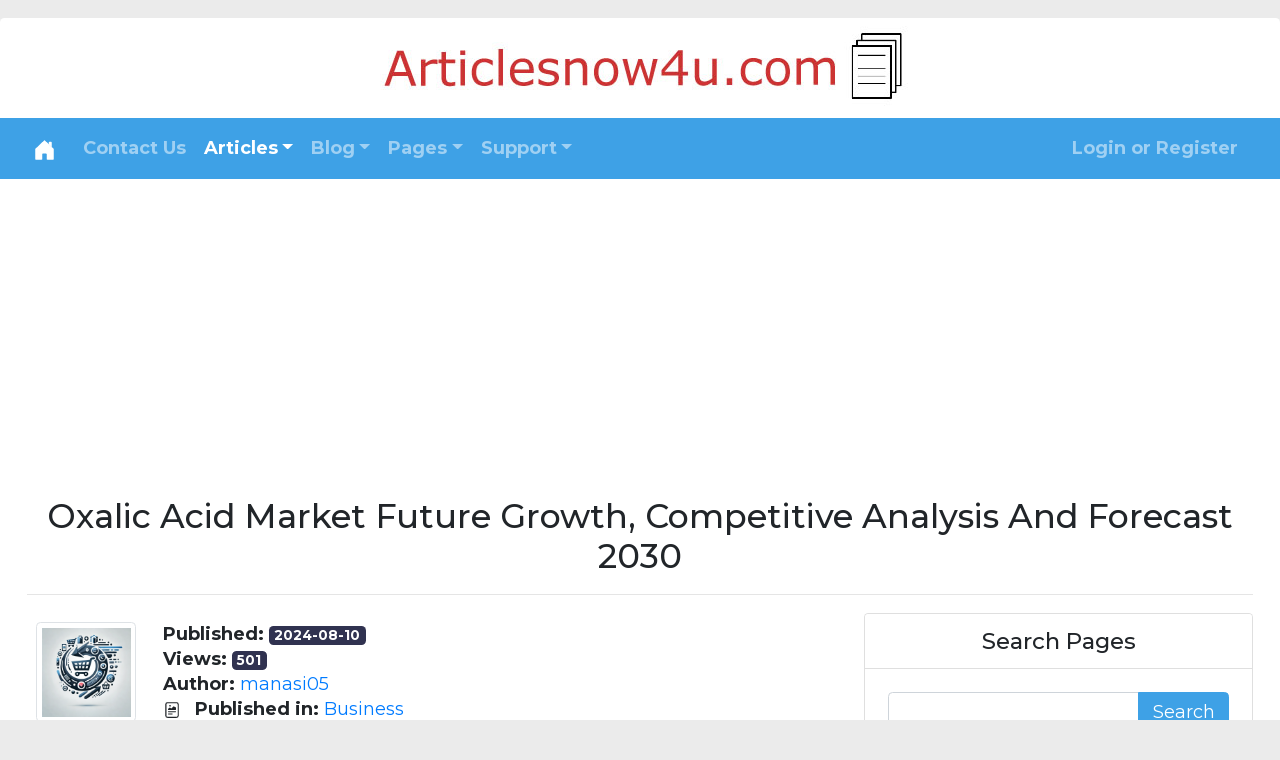

--- FILE ---
content_type: text/html; charset=UTF-8
request_url: https://articlesnow4u.com/articles/7120/connected-home-devices-market-industry-analysis-and-forecast-2019-2026.php
body_size: 24425
content:


<!DOCTYPE html>
<html lang="en">
    <head>
    <meta charset="utf-8">
    <meta name="viewport" content="width=device-width, initial-scale=1, shrink-to-fit=no">
    <title>Oxalic Acid Market Future Growth, Competitive Analysis And Forecast 2030</title>
    <meta name="description" content=" The Asia Pacific region is expected to hold the highest share in the Market.">
    <meta name="author" content="Articlesnow4u.com">
    <link rel="icon" href="https://articlesnow4u.com/favicon.ico">
                <link href="https://articlesnow4u.com/modules/themes/css/themes/harbor/harbor.css" rel="stylesheet">
            
    <style type="text/css">
@import url(https://fonts.googleapis.com/css?family=Montserrat:300,400,500,600,700);
        table.dataTable{clear:both;margin-top:6px !important;margin-bottom:6px !important;max-width:none !important;border-collapse:separate !important;border-spacing:0}table.dataTable td,table.dataTable th{-webkit-box-sizing:content-box;box-sizing:content-box}table.dataTable td.dataTables_empty,table.dataTable th.dataTables_empty{text-align:center}table.dataTable.nowrap th,table.dataTable.nowrap td{white-space:nowrap}div.dataTables_wrapper div.dataTables_length label{font-weight:normal;text-align:left;white-space:nowrap}div.dataTables_wrapper div.dataTables_length select{width:auto;display:inline-block}div.dataTables_wrapper div.dataTables_filter{text-align:right}div.dataTables_wrapper div.dataTables_filter label{font-weight:normal;white-space:nowrap;text-align:left}div.dataTables_wrapper div.dataTables_filter input{margin-left:0.5em;display:inline-block;width:auto}div.dataTables_wrapper div.dataTables_info{padding-top:0.85em;white-space:nowrap}div.dataTables_wrapper div.dataTables_paginate{margin:0;white-space:nowrap;text-align:right}div.dataTables_wrapper div.dataTables_paginate ul.pagination{margin:2px 0;white-space:nowrap;justify-content:flex-end}div.dataTables_wrapper div.dataTables_processing{position:absolute;top:50%;left:50%;width:200px;margin-left:-100px;margin-top:-26px;text-align:center;padding:1em 0}table.dataTable thead>tr>th.sorting_asc,table.dataTable thead>tr>th.sorting_desc,table.dataTable thead>tr>th.sorting,table.dataTable thead>tr>td.sorting_asc,table.dataTable thead>tr>td.sorting_desc,table.dataTable thead>tr>td.sorting{padding-right:30px}table.dataTable thead>tr>th:active,table.dataTable thead>tr>td:active{outline:none}table.dataTable thead .sorting,table.dataTable thead .sorting_asc,table.dataTable thead .sorting_desc,table.dataTable thead .sorting_asc_disabled,table.dataTable thead .sorting_desc_disabled{cursor:pointer;position:relative}table.dataTable thead .sorting:before,table.dataTable thead .sorting:after,table.dataTable thead .sorting_asc:before,table.dataTable thead .sorting_asc:after,table.dataTable thead .sorting_desc:before,table.dataTable thead .sorting_desc:after,table.dataTable thead .sorting_asc_disabled:before,table.dataTable thead .sorting_asc_disabled:after,table.dataTable thead .sorting_desc_disabled:before,table.dataTable thead .sorting_desc_disabled:after{position:absolute;bottom:0.9em;display:block;opacity:0.3}table.dataTable thead .sorting:before,table.dataTable thead .sorting_asc:before,table.dataTable thead .sorting_desc:before,table.dataTable thead .sorting_asc_disabled:before,table.dataTable thead .sorting_desc_disabled:before{right:1em;content:"\2191"}table.dataTable thead .sorting:after,table.dataTable thead .sorting_asc:after,table.dataTable thead .sorting_desc:after,table.dataTable thead .sorting_asc_disabled:after,table.dataTable thead .sorting_desc_disabled:after{right:0.5em;content:"\2193"}table.dataTable thead .sorting_asc:before,table.dataTable thead .sorting_desc:after{opacity:1}table.dataTable thead .sorting_asc_disabled:before,table.dataTable thead .sorting_desc_disabled:after{opacity:0}div.dataTables_scrollHead table.dataTable{margin-bottom:0 !important}div.dataTables_scrollBody table{border-top:none;margin-top:0 !important;margin-bottom:0 !important}div.dataTables_scrollBody table thead .sorting:before,div.dataTables_scrollBody table thead .sorting_asc:before,div.dataTables_scrollBody table thead .sorting_desc:before,div.dataTables_scrollBody table thead .sorting:after,div.dataTables_scrollBody table thead .sorting_asc:after,div.dataTables_scrollBody table thead .sorting_desc:after{display:none}div.dataTables_scrollBody table tbody tr:first-child th,div.dataTables_scrollBody table tbody tr:first-child td{border-top:none}div.dataTables_scrollFoot>.dataTables_scrollFootInner{box-sizing:content-box}div.dataTables_scrollFoot>.dataTables_scrollFootInner>table{margin-top:0 !important;border-top:none}@media screen and (max-width: 767px){div.dataTables_wrapper div.dataTables_length,div.dataTables_wrapper div.dataTables_filter,div.dataTables_wrapper div.dataTables_info,div.dataTables_wrapper div.dataTables_paginate{text-align:center}div.dataTables_wrapper div.dataTables_paginate ul.pagination{justify-content:center !important}}table.dataTable.table-sm>thead>tr>th :not(.sorting_disabled){padding-right:20px}table.dataTable.table-sm .sorting:before,table.dataTable.table-sm .sorting_asc:before,table.dataTable.table-sm .sorting_desc:before{top:5px;right:0.85em}table.dataTable.table-sm .sorting:after,table.dataTable.table-sm .sorting_asc:after,table.dataTable.table-sm .sorting_desc:after{top:5px}table.table-bordered.dataTable{border-right-width:0}table.table-bordered.dataTable th,table.table-bordered.dataTable td{border-left-width:0}table.table-bordered.dataTable th:last-child,table.table-bordered.dataTable th:last-child,table.table-bordered.dataTable td:last-child,table.table-bordered.dataTable td:last-child{border-right-width:1px}table.table-bordered.dataTable tbody th,table.table-bordered.dataTable tbody td{border-bottom-width:0}div.dataTables_scrollHead table.table-bordered{border-bottom-width:0}div.table-responsive>div.dataTables_wrapper>div.row{margin:0}div.table-responsive>div.dataTables_wrapper>div.row>div[class^="col-"]:first-child{padding-left:0}div.table-responsive>div.dataTables_wrapper>div.row>div[class^="col-"]:last-child{padding-right:0}
        .btn-no-transition{-webkit-transition:none;-o-transition:none;transition:none}.btn{cursor:pointer}.btn-group-dashboard{position:relative;width:100%}.btn-dashboard{width:100%;border-radius:0 0 .25rem .25rem;border-top-left-radius:0;border-top-right-radius:0;-webkit-transition:none;-o-transition:none;transition:none;background-color:#fff;border-color:#ccc}.btn-dashboard:focus,.btn-dashboard:hover{background-color:#f7f7f9}.btn-dashboard.btn-success.active:hover,.btn-dashboard.btn-success:active:hover{background-color:#449d44}@media (max-width:992px){.btn-group-dashboard{display:flex;flex-direction:row;flex-wrap:wrap}.btn-dashboard{width:50%;margin:0;border-radius:0}.btn-group-dashboard .btn-dashboard+.btn-dashboard{margin:0}.btn-dashboard:nth-child(even){border-left:0}.btn-dashboard:last-child{border-radius:0 0 .25rem .25rem}}@media (max-width:450px){.btn-dashboard{width:100%;margin:0;border-radius:0}.btn-dashboard:nth-child(even){border-left:1px solid #ccc}}.bg-success-light{background-color:#d4edda}.quick-stats{display:flex;flex-wrap:nowrap}.quick-stat{width:100%;padding-right:15px;padding-left:15px}@media (max-width:992px){.quick-stats{flex-wrap:wrap}.quick-stat .card{margin-bottom:10px}.quick-stat{width:50%}}@media (max-width:576px){.quick-stat{width:100%}.quick-stat .card{margin-bottom:10px}}.list-group-faq{display:flex;flex-wrap:wrap;flex-direction:row}.list-group-faq .list-group-item{width:50%;margin-bottom:0;border-radius:0}
        .container{max-width:1540px;margin-right:auto;margin-left:auto}html{font-size:18px}body{background-color:#ebebeb;padding-top:1.00rem;padding-bottom:1.01rem;font-family:'Montserrat';line-height:1.40}.wrapper{background-color:#ffffff;padding:1.50rem}a{color:#007bff;text-decoration:none}a:focus,a:hover{color:#6c757d;text-decoration:none}.h1,h1{font-size:1.87rem}.h2,h2{font-size:1.50rem}.h3,h3{font-size:1.35rem}.h4,h4{font-size:1.21rem}.navbar-nav{font-size:1.00rem;font-weight:700;text-transform:none!important}.dropdown-item{font-size:1.00rem}.custom-file-control:lang(en)::after{content:attr(data-content-value)}.dataTables_wrapper container-fluid dt-bootstrap4{padding-right:0;padding-left:0}.custom-control{margin-right:1px}.hide{display:none}@media (max-width:1200px){legend{font-size:calc(1.275rem + .3vw)}.h1,h1{font-size:calc(1.375rem + 1.5vw)}.h2,h2{font-size:calc(1.325rem + .9vw)}.h3,h3{font-size:calc(1.3rem + .6vw)}.h4,h4{font-size:calc(1.275rem + .3vw)}.display-1{font-size:calc(1.725rem + 5.7vw)}.display-2{font-size:calc(1.675rem + 5.1vw)}.display-3{font-size:calc(1.575rem + 3.9vw)}.display-4{font-size:calc(1.475rem + 2.7vw)}.close{font-size:calc(1.275rem + .3vw)}}
        .card-full-screen {position: absolute;top: 0;right: 0;bottom: 0;left: 0;}
.articles-masonry-card-columns{column-count:1}@media (min-width:576px){.articles-masonry-card-columns{column-count:2}}@media (min-width:768px){.articles-masonry-card-columns{column-count:3}}@media (min-width:992px){.articles-masonry-card-columns{column-count:4}}@media (min-width:1200px){.articles-masonry-card-columns{column-count:5}}.articles-masonry-card-columns .card{margin-bottom:1.25rem}.blogs-masonry-card-columns{column-count:1}@media (min-width:576px){.blogs-masonry-card-columns{column-count:2}}@media (min-width:768px){.blogs-masonry-card-columns{column-count:3}}@media (min-width:992px){.blogs-masonry-card-columns{column-count:3}}@media (min-width:1200px){.blogs-masonry-card-columns{column-count:4}}.blogs-masonry-card-columns .card{margin-bottom:1.25rem}

    </style>
    
    <script async src="https://pagead2.googlesyndication.com/pagead/js/adsbygoogle.js?client=ca-pub-7055176183293563"
     crossorigin="anonymous"></script>
</head>    <body>
        <div class="wrapper rounded-top rounded-bottom container">

            <header style="margin:-1.50rem">
    <a href="https://articlesnow4u.com/">
        <img class="img-fluid mx-auto d-block rounded-top"
             alt="Articlesnow4u.com"
             title="Articlesnow4u.com"
             src="https://articlesnow4u.com/modules/settings/settings/logo/2770118159.png">
    </a>
    <nav class="navbar default navbar-expand-lg navbar-dark bg-primary">
        <div class="container">
            <button class="navbar-toggler navbar-toggler-right" type="button" data-toggle="collapse" data-target="#navbar_top" aria-controls="navbar_top" aria-expanded="false" aria-label="Toggle navigation">
                <span class="navbar-toggler-icon"></span>
            </button>
            <a class="navbar-brand" href="https://articlesnow4u.com/">
                <svg class="bi bi-house-door-fill" width="1em" height="1em" viewBox="0 0 16 16" fill="currentColor" xmlns="http://www.w3.org/2000/svg">
                    <path d="M6.5 10.995V14.5a.5.5 0 0 1-.5.5H2a.5.5 0 0 1-.5-.5v-7a.5.5 0 0 1 .146-.354l6-6a.5.5 0 0 1 .708 0l6 6a.5.5 0 0 1 .146.354v7a.5.5 0 0 1-.5.5h-4a.5.5 0 0 1-.5-.5V11c0-.25-.25-.5-.5-.5H7c-.25 0-.5.25-.5.495z"/>
                    <path fill-rule="evenodd" d="M13 2.5V6l-2-2V2.5a.5.5 0 0 1 .5-.5h1a.5.5 0 0 1 .5.5z"/>
                </svg>
            </a>

            <div class="collapse navbar-collapse" id="navbar_top">

                <ul class="navbar-nav mr-auto">
                                            <li class="nav-item ">
                            <a class="nav-link" href="https://articlesnow4u.com/support/contact-us.php">Contact Us</a>
                        </li>

                        
    <li class="nav-item dropdown">
        <a class="nav-link dropdown-toggle active" href="#" id="dropdown01" data-toggle="dropdown" aria-haspopup="true" aria-expanded="false">Articles</a>
        <div class="dropdown-menu">
            <a class="dropdown-item" href="https://articlesnow4u.com/articles/featured-articles.php"><strong>Featured</strong> Articles</a>
            <a class="dropdown-item" href="https://articlesnow4u.com/articles/latest-articles.php"><strong>Latest</strong> Articles</a>
            <a class="dropdown-item" href="https://articlesnow4u.com/articles/most-popular-articles.php">Most <strong>Popular</strong> Articles</a>
            <a class="dropdown-item" href="https://articlesnow4u.com/articles/articles-search.php"><strong>Search</strong> Articles</a>
            <div class="dropdown-divider"></div>
                                <a class="dropdown-item" href="https://articlesnow4u.com/articles/12857/uk-the-future-of-window-and-door-design-2026-trends-every-homeowner-should-know.php" style="overflow: auto">
                            <svg class="bi bi-file-richtext ml-0 mr-2" width="1em" height="1em" viewBox="0 0 16 16" fill="currentColor" xmlns="http://www.w3.org/2000/svg">
    <path fill-rule="evenodd" d="M4 1h8a2 2 0 0 1 2 2v10a2 2 0 0 1-2 2H4a2 2 0 0 1-2-2V3a2 2 0 0 1 2-2zm0 1a1 1 0 0 0-1 1v10a1 1 0 0 0 1 1h8a1 1 0 0 0 1-1V3a1 1 0 0 0-1-1H4z"/>
    <path fill-rule="evenodd" d="M4.5 11.5A.5.5 0 0 1 5 11h3a.5.5 0 0 1 0 1H5a.5.5 0 0 1-.5-.5zm0-2A.5.5 0 0 1 5 9h6a.5.5 0 0 1 0 1H5a.5.5 0 0 1-.5-.5zm1.639-3.708l1.33.886 1.854-1.855a.25.25 0 0 1 .289-.047l1.888.974V7.5a.5.5 0 0 1-.5.5H5a.5.5 0 0 1-.5-.5V7s1.54-1.274 1.639-1.208zM6.25 5a.75.75 0 1 0 0-1.5.75.75 0 0 0 0 1.5z"/>
    </svg>
                            UK The Future Of Window And Door Design 2026: Trends Every Homeowner Should Know.</a>
                                        <a class="dropdown-item" href="https://articlesnow4u.com/articles/12856/uk-the-future-of-window-and-door-design-2026-trends-every-homeowner-should-know.php" style="overflow: auto">
                            <svg class="bi bi-file-richtext ml-0 mr-2" width="1em" height="1em" viewBox="0 0 16 16" fill="currentColor" xmlns="http://www.w3.org/2000/svg">
    <path fill-rule="evenodd" d="M4 1h8a2 2 0 0 1 2 2v10a2 2 0 0 1-2 2H4a2 2 0 0 1-2-2V3a2 2 0 0 1 2-2zm0 1a1 1 0 0 0-1 1v10a1 1 0 0 0 1 1h8a1 1 0 0 0 1-1V3a1 1 0 0 0-1-1H4z"/>
    <path fill-rule="evenodd" d="M4.5 11.5A.5.5 0 0 1 5 11h3a.5.5 0 0 1 0 1H5a.5.5 0 0 1-.5-.5zm0-2A.5.5 0 0 1 5 9h6a.5.5 0 0 1 0 1H5a.5.5 0 0 1-.5-.5zm1.639-3.708l1.33.886 1.854-1.855a.25.25 0 0 1 .289-.047l1.888.974V7.5a.5.5 0 0 1-.5.5H5a.5.5 0 0 1-.5-.5V7s1.54-1.274 1.639-1.208zM6.25 5a.75.75 0 1 0 0-1.5.75.75 0 0 0 0 1.5z"/>
    </svg>
                            UK The Future Of Window And Door Design 2026: Trends Every Homeowner Should Know</a>
                                        <a class="dropdown-item" href="https://articlesnow4u.com/articles/12854/essential-gear-guide-nordica-sportmachine-3-85-w-boa-boots-burton-snowboard-boots-and-giro-jackson-mips-helmets-for-women-and-men.php" style="overflow: auto">
                            <svg class="bi bi-file-richtext ml-0 mr-2" width="1em" height="1em" viewBox="0 0 16 16" fill="currentColor" xmlns="http://www.w3.org/2000/svg">
    <path fill-rule="evenodd" d="M4 1h8a2 2 0 0 1 2 2v10a2 2 0 0 1-2 2H4a2 2 0 0 1-2-2V3a2 2 0 0 1 2-2zm0 1a1 1 0 0 0-1 1v10a1 1 0 0 0 1 1h8a1 1 0 0 0 1-1V3a1 1 0 0 0-1-1H4z"/>
    <path fill-rule="evenodd" d="M4.5 11.5A.5.5 0 0 1 5 11h3a.5.5 0 0 1 0 1H5a.5.5 0 0 1-.5-.5zm0-2A.5.5 0 0 1 5 9h6a.5.5 0 0 1 0 1H5a.5.5 0 0 1-.5-.5zm1.639-3.708l1.33.886 1.854-1.855a.25.25 0 0 1 .289-.047l1.888.974V7.5a.5.5 0 0 1-.5.5H5a.5.5 0 0 1-.5-.5V7s1.54-1.274 1.639-1.208zM6.25 5a.75.75 0 1 0 0-1.5.75.75 0 0 0 0 1.5z"/>
    </svg>
                            Essential Gear Guide: Nordica Sportmachine 3 85 W BOA Boots, Burton Snowboard Boots, And Giro Jackson MIPS Helmets For Women And Men</a>
                                        <a class="dropdown-item" href="https://articlesnow4u.com/articles/12851/2026-door-and-window-trends-in-the-uk-what-s-hot-this-year-and-how-to-pick-yours.php" style="overflow: auto">
                            <svg class="bi bi-file-richtext ml-0 mr-2" width="1em" height="1em" viewBox="0 0 16 16" fill="currentColor" xmlns="http://www.w3.org/2000/svg">
    <path fill-rule="evenodd" d="M4 1h8a2 2 0 0 1 2 2v10a2 2 0 0 1-2 2H4a2 2 0 0 1-2-2V3a2 2 0 0 1 2-2zm0 1a1 1 0 0 0-1 1v10a1 1 0 0 0 1 1h8a1 1 0 0 0 1-1V3a1 1 0 0 0-1-1H4z"/>
    <path fill-rule="evenodd" d="M4.5 11.5A.5.5 0 0 1 5 11h3a.5.5 0 0 1 0 1H5a.5.5 0 0 1-.5-.5zm0-2A.5.5 0 0 1 5 9h6a.5.5 0 0 1 0 1H5a.5.5 0 0 1-.5-.5zm1.639-3.708l1.33.886 1.854-1.855a.25.25 0 0 1 .289-.047l1.888.974V7.5a.5.5 0 0 1-.5.5H5a.5.5 0 0 1-.5-.5V7s1.54-1.274 1.639-1.208zM6.25 5a.75.75 0 1 0 0-1.5.75.75 0 0 0 0 1.5z"/>
    </svg>
                            2026 Door And Window Trends In The UK: What’s Hot This Year And How To Pick Yours</a>
                                        <a class="dropdown-item" href="https://articlesnow4u.com/articles/12849/stockli-mens-skis-nela-88-vs-rossignol-womens-skis-arcade-80w-ultimate-all-mountain-showdown.php" style="overflow: auto">
                            <svg class="bi bi-file-richtext ml-0 mr-2" width="1em" height="1em" viewBox="0 0 16 16" fill="currentColor" xmlns="http://www.w3.org/2000/svg">
    <path fill-rule="evenodd" d="M4 1h8a2 2 0 0 1 2 2v10a2 2 0 0 1-2 2H4a2 2 0 0 1-2-2V3a2 2 0 0 1 2-2zm0 1a1 1 0 0 0-1 1v10a1 1 0 0 0 1 1h8a1 1 0 0 0 1-1V3a1 1 0 0 0-1-1H4z"/>
    <path fill-rule="evenodd" d="M4.5 11.5A.5.5 0 0 1 5 11h3a.5.5 0 0 1 0 1H5a.5.5 0 0 1-.5-.5zm0-2A.5.5 0 0 1 5 9h6a.5.5 0 0 1 0 1H5a.5.5 0 0 1-.5-.5zm1.639-3.708l1.33.886 1.854-1.855a.25.25 0 0 1 .289-.047l1.888.974V7.5a.5.5 0 0 1-.5.5H5a.5.5 0 0 1-.5-.5V7s1.54-1.274 1.639-1.208zM6.25 5a.75.75 0 1 0 0-1.5.75.75 0 0 0 0 1.5z"/>
    </svg>
                            Stockli Mens Skis Nela 88 Vs. Rossignol Womens Skis Arcade 80W: Ultimate All-Mountain Showdown</a>
                                        <a class="dropdown-item" href="https://articlesnow4u.com/articles/12848/tooth-whitening-cost-in-delhi.php" style="overflow: auto">
                            <svg class="bi bi-file-richtext ml-0 mr-2" width="1em" height="1em" viewBox="0 0 16 16" fill="currentColor" xmlns="http://www.w3.org/2000/svg">
    <path fill-rule="evenodd" d="M4 1h8a2 2 0 0 1 2 2v10a2 2 0 0 1-2 2H4a2 2 0 0 1-2-2V3a2 2 0 0 1 2-2zm0 1a1 1 0 0 0-1 1v10a1 1 0 0 0 1 1h8a1 1 0 0 0 1-1V3a1 1 0 0 0-1-1H4z"/>
    <path fill-rule="evenodd" d="M4.5 11.5A.5.5 0 0 1 5 11h3a.5.5 0 0 1 0 1H5a.5.5 0 0 1-.5-.5zm0-2A.5.5 0 0 1 5 9h6a.5.5 0 0 1 0 1H5a.5.5 0 0 1-.5-.5zm1.639-3.708l1.33.886 1.854-1.855a.25.25 0 0 1 .289-.047l1.888.974V7.5a.5.5 0 0 1-.5.5H5a.5.5 0 0 1-.5-.5V7s1.54-1.274 1.639-1.208zM6.25 5a.75.75 0 1 0 0-1.5.75.75 0 0 0 0 1.5z"/>
    </svg>
                            Tooth Whitening Cost In Delhi</a>
                                        <a class="dropdown-item" href="https://articlesnow4u.com/articles/12847/invisalign-cost-in-south-delhi.php" style="overflow: auto">
                            <svg class="bi bi-file-richtext ml-0 mr-2" width="1em" height="1em" viewBox="0 0 16 16" fill="currentColor" xmlns="http://www.w3.org/2000/svg">
    <path fill-rule="evenodd" d="M4 1h8a2 2 0 0 1 2 2v10a2 2 0 0 1-2 2H4a2 2 0 0 1-2-2V3a2 2 0 0 1 2-2zm0 1a1 1 0 0 0-1 1v10a1 1 0 0 0 1 1h8a1 1 0 0 0 1-1V3a1 1 0 0 0-1-1H4z"/>
    <path fill-rule="evenodd" d="M4.5 11.5A.5.5 0 0 1 5 11h3a.5.5 0 0 1 0 1H5a.5.5 0 0 1-.5-.5zm0-2A.5.5 0 0 1 5 9h6a.5.5 0 0 1 0 1H5a.5.5 0 0 1-.5-.5zm1.639-3.708l1.33.886 1.854-1.855a.25.25 0 0 1 .289-.047l1.888.974V7.5a.5.5 0 0 1-.5.5H5a.5.5 0 0 1-.5-.5V7s1.54-1.274 1.639-1.208zM6.25 5a.75.75 0 1 0 0-1.5.75.75 0 0 0 0 1.5z"/>
    </svg>
                            Invisalign Cost In South Delhi</a>
                                        <a class="dropdown-item" href="https://articlesnow4u.com/articles/12846/complete-guide-on-root-canal-cost-in-mumbai.php" style="overflow: auto">
                            <svg class="bi bi-file-richtext ml-0 mr-2" width="1em" height="1em" viewBox="0 0 16 16" fill="currentColor" xmlns="http://www.w3.org/2000/svg">
    <path fill-rule="evenodd" d="M4 1h8a2 2 0 0 1 2 2v10a2 2 0 0 1-2 2H4a2 2 0 0 1-2-2V3a2 2 0 0 1 2-2zm0 1a1 1 0 0 0-1 1v10a1 1 0 0 0 1 1h8a1 1 0 0 0 1-1V3a1 1 0 0 0-1-1H4z"/>
    <path fill-rule="evenodd" d="M4.5 11.5A.5.5 0 0 1 5 11h3a.5.5 0 0 1 0 1H5a.5.5 0 0 1-.5-.5zm0-2A.5.5 0 0 1 5 9h6a.5.5 0 0 1 0 1H5a.5.5 0 0 1-.5-.5zm1.639-3.708l1.33.886 1.854-1.855a.25.25 0 0 1 .289-.047l1.888.974V7.5a.5.5 0 0 1-.5.5H5a.5.5 0 0 1-.5-.5V7s1.54-1.274 1.639-1.208zM6.25 5a.75.75 0 1 0 0-1.5.75.75 0 0 0 0 1.5z"/>
    </svg>
                            Complete Guide On Root Canal Cost In Mumbai</a>
                                        <a class="dropdown-item" href="https://articlesnow4u.com/articles/12844/ultimate-winter-gear-deals-fera-women-s-snow-jacket-capranea-lady-casanna-pants-on-sale-in-encinitas-san-diego.php" style="overflow: auto">
                            <svg class="bi bi-file-richtext ml-0 mr-2" width="1em" height="1em" viewBox="0 0 16 16" fill="currentColor" xmlns="http://www.w3.org/2000/svg">
    <path fill-rule="evenodd" d="M4 1h8a2 2 0 0 1 2 2v10a2 2 0 0 1-2 2H4a2 2 0 0 1-2-2V3a2 2 0 0 1 2-2zm0 1a1 1 0 0 0-1 1v10a1 1 0 0 0 1 1h8a1 1 0 0 0 1-1V3a1 1 0 0 0-1-1H4z"/>
    <path fill-rule="evenodd" d="M4.5 11.5A.5.5 0 0 1 5 11h3a.5.5 0 0 1 0 1H5a.5.5 0 0 1-.5-.5zm0-2A.5.5 0 0 1 5 9h6a.5.5 0 0 1 0 1H5a.5.5 0 0 1-.5-.5zm1.639-3.708l1.33.886 1.854-1.855a.25.25 0 0 1 .289-.047l1.888.974V7.5a.5.5 0 0 1-.5.5H5a.5.5 0 0 1-.5-.5V7s1.54-1.274 1.639-1.208zM6.25 5a.75.75 0 1 0 0-1.5.75.75 0 0 0 0 1.5z"/>
    </svg>
                            Ultimate Winter Gear Deals: Fera Women's Snow Jacket & Capranea Lady Casanna Pants On Sale In Encinitas, San Diego</a>
                                        <a class="dropdown-item" href="https://articlesnow4u.com/articles/12843/shortboard-and-hybrid-surfboards-for-sale-in-encinitas-san-diego.php" style="overflow: auto">
                            <svg class="bi bi-file-richtext ml-0 mr-2" width="1em" height="1em" viewBox="0 0 16 16" fill="currentColor" xmlns="http://www.w3.org/2000/svg">
    <path fill-rule="evenodd" d="M4 1h8a2 2 0 0 1 2 2v10a2 2 0 0 1-2 2H4a2 2 0 0 1-2-2V3a2 2 0 0 1 2-2zm0 1a1 1 0 0 0-1 1v10a1 1 0 0 0 1 1h8a1 1 0 0 0 1-1V3a1 1 0 0 0-1-1H4z"/>
    <path fill-rule="evenodd" d="M4.5 11.5A.5.5 0 0 1 5 11h3a.5.5 0 0 1 0 1H5a.5.5 0 0 1-.5-.5zm0-2A.5.5 0 0 1 5 9h6a.5.5 0 0 1 0 1H5a.5.5 0 0 1-.5-.5zm1.639-3.708l1.33.886 1.854-1.855a.25.25 0 0 1 .289-.047l1.888.974V7.5a.5.5 0 0 1-.5.5H5a.5.5 0 0 1-.5-.5V7s1.54-1.274 1.639-1.208zM6.25 5a.75.75 0 1 0 0-1.5.75.75 0 0 0 0 1.5z"/>
    </svg>
                            Shortboard And Hybrid Surfboards For Sale In Encinitas, San Diego</a>
                            </div>
    </li>
    
    <li class="nav-item dropdown">
        <a class="nav-link dropdown-toggle " href="#" id="dropdown01" data-toggle="dropdown" aria-haspopup="true" aria-expanded="false">Blog</a>
        <div class="dropdown-menu">
            <a class="dropdown-item" href="https://articlesnow4u.com/blog/featured-blog-posts.php"><strong>Featured</strong> Blog Posts</a>
            <a class="dropdown-item" href="https://articlesnow4u.com/blog/latest-blog-posts.php"><strong>Latest</strong> Blog Posts</a>
            <a class="dropdown-item" href="https://articlesnow4u.com/blog/most-popular-blog-posts.php">Most <strong>Popular</strong> Blog Posts</a>
            <a class="dropdown-item" href="https://articlesnow4u.com/blog/blog-search.php"><strong>Search</strong> Blog Posts</a>
            <div class="dropdown-divider"></div>
                                <a class="dropdown-item" href="https://articlesnow4u.com/blog/42/10x-your-content-marketing-with-rssground-the-ultimate-time-saver-money-maker.php" style="overflow: auto">
                            <svg class="bi bi-bootstrap ml-0 mr-2" width="1em" height="1em" viewBox="0 0 16 16" fill="currentColor" xmlns="http://www.w3.org/2000/svg">
    <path fill-rule="evenodd" d="M12 1H4a3 3 0 0 0-3 3v8a3 3 0 0 0 3 3h8a3 3 0 0 0 3-3V4a3 3 0 0 0-3-3zM4 0a4 4 0 0 0-4 4v8a4 4 0 0 0 4 4h8a4 4 0 0 0 4-4V4a4 4 0 0 0-4-4H4z"/>
    <path fill-rule="evenodd" d="M8.537 12H5.062V3.545h3.399c1.587 0 2.543.809 2.543 2.11 0 .884-.65 1.675-1.483 1.816v.1c1.143.117 1.904.931 1.904 2.033 0 1.488-1.084 2.396-2.888 2.396zM6.375 4.658v2.467h1.558c1.16 0 1.764-.428 1.764-1.23 0-.78-.569-1.237-1.541-1.237H6.375zm1.898 6.229H6.375V8.162h1.822c1.236 0 1.887.463 1.887 1.348 0 .896-.627 1.377-1.811 1.377z"/>
    </svg>
                            10X Your Content Marketing With Rssground: The Ultimate Time-Saver & Money-Maker                    </a>
                                        <a class="dropdown-item" href="https://articlesnow4u.com/blog/41/writing-compelling-articles-to-promote-your-business-with-articlesnow4u-com.php" style="overflow: auto">
                            <svg class="bi bi-bootstrap ml-0 mr-2" width="1em" height="1em" viewBox="0 0 16 16" fill="currentColor" xmlns="http://www.w3.org/2000/svg">
    <path fill-rule="evenodd" d="M12 1H4a3 3 0 0 0-3 3v8a3 3 0 0 0 3 3h8a3 3 0 0 0 3-3V4a3 3 0 0 0-3-3zM4 0a4 4 0 0 0-4 4v8a4 4 0 0 0 4 4h8a4 4 0 0 0 4-4V4a4 4 0 0 0-4-4H4z"/>
    <path fill-rule="evenodd" d="M8.537 12H5.062V3.545h3.399c1.587 0 2.543.809 2.543 2.11 0 .884-.65 1.675-1.483 1.816v.1c1.143.117 1.904.931 1.904 2.033 0 1.488-1.084 2.396-2.888 2.396zM6.375 4.658v2.467h1.558c1.16 0 1.764-.428 1.764-1.23 0-.78-.569-1.237-1.541-1.237H6.375zm1.898 6.229H6.375V8.162h1.822c1.236 0 1.887.463 1.887 1.348 0 .896-.627 1.377-1.811 1.377z"/>
    </svg>
                            Writing Compelling Articles To Promote Your Business With ArticlesNow4u.com                    </a>
                                        <a class="dropdown-item" href="https://articlesnow4u.com/blog/40/the-benefits-of-having-an-article-marketing-strategy.php" style="overflow: auto">
                            <svg class="bi bi-bootstrap ml-0 mr-2" width="1em" height="1em" viewBox="0 0 16 16" fill="currentColor" xmlns="http://www.w3.org/2000/svg">
    <path fill-rule="evenodd" d="M12 1H4a3 3 0 0 0-3 3v8a3 3 0 0 0 3 3h8a3 3 0 0 0 3-3V4a3 3 0 0 0-3-3zM4 0a4 4 0 0 0-4 4v8a4 4 0 0 0 4 4h8a4 4 0 0 0 4-4V4a4 4 0 0 0-4-4H4z"/>
    <path fill-rule="evenodd" d="M8.537 12H5.062V3.545h3.399c1.587 0 2.543.809 2.543 2.11 0 .884-.65 1.675-1.483 1.816v.1c1.143.117 1.904.931 1.904 2.033 0 1.488-1.084 2.396-2.888 2.396zM6.375 4.658v2.467h1.558c1.16 0 1.764-.428 1.764-1.23 0-.78-.569-1.237-1.541-1.237H6.375zm1.898 6.229H6.375V8.162h1.822c1.236 0 1.887.463 1.887 1.348 0 .896-.627 1.377-1.811 1.377z"/>
    </svg>
                            The Benefits Of Having An Article Marketing Strategy                    </a>
                                        <a class="dropdown-item" href="https://articlesnow4u.com/blog/39/how-to-write-a-good-article-or-blog-tips-for-crafting-high-quality-content.php" style="overflow: auto">
                            <svg class="bi bi-bootstrap ml-0 mr-2" width="1em" height="1em" viewBox="0 0 16 16" fill="currentColor" xmlns="http://www.w3.org/2000/svg">
    <path fill-rule="evenodd" d="M12 1H4a3 3 0 0 0-3 3v8a3 3 0 0 0 3 3h8a3 3 0 0 0 3-3V4a3 3 0 0 0-3-3zM4 0a4 4 0 0 0-4 4v8a4 4 0 0 0 4 4h8a4 4 0 0 0 4-4V4a4 4 0 0 0-4-4H4z"/>
    <path fill-rule="evenodd" d="M8.537 12H5.062V3.545h3.399c1.587 0 2.543.809 2.543 2.11 0 .884-.65 1.675-1.483 1.816v.1c1.143.117 1.904.931 1.904 2.033 0 1.488-1.084 2.396-2.888 2.396zM6.375 4.658v2.467h1.558c1.16 0 1.764-.428 1.764-1.23 0-.78-.569-1.237-1.541-1.237H6.375zm1.898 6.229H6.375V8.162h1.822c1.236 0 1.887.463 1.887 1.348 0 .896-.627 1.377-1.811 1.377z"/>
    </svg>
                            How To Write A Good Article Or Blog: Tips For Crafting High-Quality Content                    </a>
                                        <a class="dropdown-item" href="https://articlesnow4u.com/blog/38/grow-your-brand-and-expand-your-reach-with-articlesnow4u-com-s-article-distribution.php" style="overflow: auto">
                            <svg class="bi bi-bootstrap ml-0 mr-2" width="1em" height="1em" viewBox="0 0 16 16" fill="currentColor" xmlns="http://www.w3.org/2000/svg">
    <path fill-rule="evenodd" d="M12 1H4a3 3 0 0 0-3 3v8a3 3 0 0 0 3 3h8a3 3 0 0 0 3-3V4a3 3 0 0 0-3-3zM4 0a4 4 0 0 0-4 4v8a4 4 0 0 0 4 4h8a4 4 0 0 0 4-4V4a4 4 0 0 0-4-4H4z"/>
    <path fill-rule="evenodd" d="M8.537 12H5.062V3.545h3.399c1.587 0 2.543.809 2.543 2.11 0 .884-.65 1.675-1.483 1.816v.1c1.143.117 1.904.931 1.904 2.033 0 1.488-1.084 2.396-2.888 2.396zM6.375 4.658v2.467h1.558c1.16 0 1.764-.428 1.764-1.23 0-.78-.569-1.237-1.541-1.237H6.375zm1.898 6.229H6.375V8.162h1.822c1.236 0 1.887.463 1.887 1.348 0 .896-.627 1.377-1.811 1.377z"/>
    </svg>
                            Grow Your Brand And Expand Your Reach With Articlesnow4u.com's Article Distribution                    </a>
                                        <a class="dropdown-item" href="https://articlesnow4u.com/blog/37/introducing-the-new-articlesnow4u-com-faster-better-and-more-feature-packed-than-ever-before.php" style="overflow: auto">
                            <svg class="bi bi-bootstrap ml-0 mr-2" width="1em" height="1em" viewBox="0 0 16 16" fill="currentColor" xmlns="http://www.w3.org/2000/svg">
    <path fill-rule="evenodd" d="M12 1H4a3 3 0 0 0-3 3v8a3 3 0 0 0 3 3h8a3 3 0 0 0 3-3V4a3 3 0 0 0-3-3zM4 0a4 4 0 0 0-4 4v8a4 4 0 0 0 4 4h8a4 4 0 0 0 4-4V4a4 4 0 0 0-4-4H4z"/>
    <path fill-rule="evenodd" d="M8.537 12H5.062V3.545h3.399c1.587 0 2.543.809 2.543 2.11 0 .884-.65 1.675-1.483 1.816v.1c1.143.117 1.904.931 1.904 2.033 0 1.488-1.084 2.396-2.888 2.396zM6.375 4.658v2.467h1.558c1.16 0 1.764-.428 1.764-1.23 0-.78-.569-1.237-1.541-1.237H6.375zm1.898 6.229H6.375V8.162h1.822c1.236 0 1.887.463 1.887 1.348 0 .896-.627 1.377-1.811 1.377z"/>
    </svg>
                            Introducing The New Articlesnow4u.com: Faster, Better, And More Feature-Packed Than Ever Before                    </a>
                            </div>
    </li>
    
    <li class="nav-item dropdown">
        <a class="nav-link dropdown-toggle " href="#" id="dropdown01" data-toggle="dropdown" aria-haspopup="true" aria-expanded="false">Pages</a>
        <div class="dropdown-menu">
            <a class="dropdown-item" href="https://articlesnow4u.com/pages/pages-search.php"><strong>Search</strong> Pages</a>
            <div class="dropdown-divider"></div>
                                <a class="dropdown-item mr-2" href="https://articlesnow4u.com/pages/7/terms-of-service-articlesnow4u-com.php" style="overflow: auto">
                            <svg class="bi bi-book ml-0 mr-2" width="1em" height="1em" viewBox="0 0 16 16" fill="currentColor" xmlns="http://www.w3.org/2000/svg">
    <path fill-rule="evenodd" d="M3.214 1.072C4.813.752 6.916.71 8.354 2.146A.5.5 0 0 1 8.5 2.5v11a.5.5 0 0 1-.854.354c-.843-.844-2.115-1.059-3.47-.92-1.344.14-2.66.617-3.452 1.013A.5.5 0 0 1 0 13.5v-11a.5.5 0 0 1 .276-.447L.5 2.5l-.224-.447.002-.001.004-.002.013-.006a5.017 5.017 0 0 1 .22-.103 12.958 12.958 0 0 1 2.7-.869zM1 2.82v9.908c.846-.343 1.944-.672 3.074-.788 1.143-.118 2.387-.023 3.426.56V2.718c-1.063-.929-2.631-.956-4.09-.664A11.958 11.958 0 0 0 1 2.82z"/>
    <path fill-rule="evenodd" d="M12.786 1.072C11.188.752 9.084.71 7.646 2.146A.5.5 0 0 0 7.5 2.5v11a.5.5 0 0 0 .854.354c.843-.844 2.115-1.059 3.47-.92 1.344.14 2.66.617 3.452 1.013A.5.5 0 0 0 16 13.5v-11a.5.5 0 0 0-.276-.447L15.5 2.5l.224-.447-.002-.001-.004-.002-.013-.006-.047-.023a12.582 12.582 0 0 0-.799-.34 12.96 12.96 0 0 0-2.073-.609zM15 2.82v9.908c-.846-.343-1.944-.672-3.074-.788-1.143-.118-2.387-.023-3.426.56V2.718c1.063-.929 2.631-.956 4.09-.664A11.956 11.956 0 0 1 15 2.82z"/>
    </svg>
                            Terms of Service - Articlesnow4u.com</a>
                                        <a class="dropdown-item mr-2" href="https://articlesnow4u.com/pages/6/limitation-of-liability-articlesnow4u-com.php" style="overflow: auto">
                            <svg class="bi bi-book ml-0 mr-2" width="1em" height="1em" viewBox="0 0 16 16" fill="currentColor" xmlns="http://www.w3.org/2000/svg">
    <path fill-rule="evenodd" d="M3.214 1.072C4.813.752 6.916.71 8.354 2.146A.5.5 0 0 1 8.5 2.5v11a.5.5 0 0 1-.854.354c-.843-.844-2.115-1.059-3.47-.92-1.344.14-2.66.617-3.452 1.013A.5.5 0 0 1 0 13.5v-11a.5.5 0 0 1 .276-.447L.5 2.5l-.224-.447.002-.001.004-.002.013-.006a5.017 5.017 0 0 1 .22-.103 12.958 12.958 0 0 1 2.7-.869zM1 2.82v9.908c.846-.343 1.944-.672 3.074-.788 1.143-.118 2.387-.023 3.426.56V2.718c-1.063-.929-2.631-.956-4.09-.664A11.958 11.958 0 0 0 1 2.82z"/>
    <path fill-rule="evenodd" d="M12.786 1.072C11.188.752 9.084.71 7.646 2.146A.5.5 0 0 0 7.5 2.5v11a.5.5 0 0 0 .854.354c.843-.844 2.115-1.059 3.47-.92 1.344.14 2.66.617 3.452 1.013A.5.5 0 0 0 16 13.5v-11a.5.5 0 0 0-.276-.447L15.5 2.5l.224-.447-.002-.001-.004-.002-.013-.006-.047-.023a12.582 12.582 0 0 0-.799-.34 12.96 12.96 0 0 0-2.073-.609zM15 2.82v9.908c-.846-.343-1.944-.672-3.074-.788-1.143-.118-2.387-.023-3.426.56V2.718c1.063-.929 2.631-.956 4.09-.664A11.956 11.956 0 0 1 15 2.82z"/>
    </svg>
                            Limitation of Liability -  Articlesnow4u.com</a>
                                        <a class="dropdown-item mr-2" href="https://articlesnow4u.com/pages/5/website-disclaimer-articlesnow4u-com.php" style="overflow: auto">
                            <svg class="bi bi-book ml-0 mr-2" width="1em" height="1em" viewBox="0 0 16 16" fill="currentColor" xmlns="http://www.w3.org/2000/svg">
    <path fill-rule="evenodd" d="M3.214 1.072C4.813.752 6.916.71 8.354 2.146A.5.5 0 0 1 8.5 2.5v11a.5.5 0 0 1-.854.354c-.843-.844-2.115-1.059-3.47-.92-1.344.14-2.66.617-3.452 1.013A.5.5 0 0 1 0 13.5v-11a.5.5 0 0 1 .276-.447L.5 2.5l-.224-.447.002-.001.004-.002.013-.006a5.017 5.017 0 0 1 .22-.103 12.958 12.958 0 0 1 2.7-.869zM1 2.82v9.908c.846-.343 1.944-.672 3.074-.788 1.143-.118 2.387-.023 3.426.56V2.718c-1.063-.929-2.631-.956-4.09-.664A11.958 11.958 0 0 0 1 2.82z"/>
    <path fill-rule="evenodd" d="M12.786 1.072C11.188.752 9.084.71 7.646 2.146A.5.5 0 0 0 7.5 2.5v11a.5.5 0 0 0 .854.354c.843-.844 2.115-1.059 3.47-.92 1.344.14 2.66.617 3.452 1.013A.5.5 0 0 0 16 13.5v-11a.5.5 0 0 0-.276-.447L15.5 2.5l.224-.447-.002-.001-.004-.002-.013-.006-.047-.023a12.582 12.582 0 0 0-.799-.34 12.96 12.96 0 0 0-2.073-.609zM15 2.82v9.908c-.846-.343-1.944-.672-3.074-.788-1.143-.118-2.387-.023-3.426.56V2.718c1.063-.929 2.631-.956 4.09-.664A11.956 11.956 0 0 1 15 2.82z"/>
    </svg>
                            Website Disclaimer - Articlesnow4u.com</a>
                            </div>
    </li>
        <li class="nav-item dropdown">
        <a class="nav-link dropdown-toggle " href="#" data-toggle="dropdown" aria-haspopup="true" aria-expanded="false">Support</a>
        <div class="dropdown-menu">
            <a class="dropdown-item" href="https://articlesnow4u.com/support/faq.php">    <svg class="bi bi-file-richtext ml-0 mr-2" width="1em" height="1em" viewBox="0 0 16 16" fill="currentColor" xmlns="http://www.w3.org/2000/svg">
    <path fill-rule="evenodd" d="M8 15A7 7 0 1 0 8 1a7 7 0 0 0 0 14zm0 1A8 8 0 1 0 8 0a8 8 0 0 0 0 16z"/>
    <path fill-rule="evenodd" d="M8 11a3 3 0 1 0 0-6 3 3 0 0 0 0 6zm0 1a4 4 0 1 0 0-8 4 4 0 0 0 0 8z"/>
    <path d="M11.642 6.343L15 5v6l-3.358-1.343A3.99 3.99 0 0 0 12 8a3.99 3.99 0 0 0-.358-1.657zM9.657 4.358L11 1H5l1.343 3.358A3.985 3.985 0 0 1 8 4c.59 0 1.152.128 1.657.358zM4.358 6.343L1 5v6l3.358-1.343A3.985 3.985 0 0 1 4 8c0-.59.128-1.152.358-1.657zm1.985 5.299L5 15h6l-1.343-3.358A3.984 3.984 0 0 1 8 12a3.99 3.99 0 0 1-1.657-.358z"/>
    </svg>
    FAQ</a>
            <a class="dropdown-item" href="https://articlesnow4u.com/support/knowledge-base.php">    <svg class="bi bi-file-richtext ml-0 mr-2" width="1em" height="1em" viewBox="0 0 16 16" fill="currentColor" xmlns="http://www.w3.org/2000/svg">
    <path fill-rule="evenodd" d="M8 15A7 7 0 1 0 8 1a7 7 0 0 0 0 14zm0 1A8 8 0 1 0 8 0a8 8 0 0 0 0 16z"/>
    <path fill-rule="evenodd" d="M8 11a3 3 0 1 0 0-6 3 3 0 0 0 0 6zm0 1a4 4 0 1 0 0-8 4 4 0 0 0 0 8z"/>
    <path d="M11.642 6.343L15 5v6l-3.358-1.343A3.99 3.99 0 0 0 12 8a3.99 3.99 0 0 0-.358-1.657zM9.657 4.358L11 1H5l1.343 3.358A3.985 3.985 0 0 1 8 4c.59 0 1.152.128 1.657.358zM4.358 6.343L1 5v6l3.358-1.343A3.985 3.985 0 0 1 4 8c0-.59.128-1.152.358-1.657zm1.985 5.299L5 15h6l-1.343-3.358A3.984 3.984 0 0 1 8 12a3.99 3.99 0 0 1-1.657-.358z"/>
    </svg>
    Knowledge Base</a>
            <a class="dropdown-item" href="https://articlesnow4u.com/support/support-search.php">    <svg class="bi bi-file-richtext ml-0 mr-2" width="1em" height="1em" viewBox="0 0 16 16" fill="currentColor" xmlns="http://www.w3.org/2000/svg">
    <path fill-rule="evenodd" d="M8 15A7 7 0 1 0 8 1a7 7 0 0 0 0 14zm0 1A8 8 0 1 0 8 0a8 8 0 0 0 0 16z"/>
    <path fill-rule="evenodd" d="M8 11a3 3 0 1 0 0-6 3 3 0 0 0 0 6zm0 1a4 4 0 1 0 0-8 4 4 0 0 0 0 8z"/>
    <path d="M11.642 6.343L15 5v6l-3.358-1.343A3.99 3.99 0 0 0 12 8a3.99 3.99 0 0 0-.358-1.657zM9.657 4.358L11 1H5l1.343 3.358A3.985 3.985 0 0 1 8 4c.59 0 1.152.128 1.657.358zM4.358 6.343L1 5v6l3.358-1.343A3.985 3.985 0 0 1 4 8c0-.59.128-1.152.358-1.657zm1.985 5.299L5 15h6l-1.343-3.358A3.984 3.984 0 0 1 8 12a3.99 3.99 0 0 1-1.657-.358z"/>
    </svg>
    <strong>Search</strong> Support</a>

                    </div>

    </li>
    
                        
                </ul>

                <ul class="navbar-nav">
                    
                        <li class="nav-item">
                            <a class="nav-link" href="https://articlesnow4u.com/login-register.php">Login or Register</a>
                        </li>

                                        </ul>

            </div>
        </div>
    </nav>
</header>    <div class="mb-5"></div>
    
            
            <div class="text-center"><h1>Oxalic Acid Market Future Growth, Competitive Analysis And Forecast 2030</h1></div>
<hr>
<div class="row">
    <div class="col-lg-8 col-md-8">
        <div class="media mb-3 bg-light p-2">
    <a href="https://articlesnow4u.com/users/manasi05"><img class="img-thumbnail d-flex align-self-center mr-4" src="https://articlesnow4u.com/modules/users/avatars/manasi05-26117.png" style="width: 100px"></a>
    <div class="media-body">
        <strong>Published:&nbsp;</strong><span class="badge badge-dark">2024-08-10</span>
        <br>
        <strong>Views:&nbsp;</strong><span class="badge badge-dark">501</span>
        <br>
        <strong>Author:&nbsp;</strong><a href="https://articlesnow4u.com/users/manasi05">manasi05</a>
        <br>
            <svg class="bi bi-file-richtext ml-0 mr-2" width="1em" height="1em" viewBox="0 0 16 16" fill="currentColor" xmlns="http://www.w3.org/2000/svg">
    <path fill-rule="evenodd" d="M4 1h8a2 2 0 0 1 2 2v10a2 2 0 0 1-2 2H4a2 2 0 0 1-2-2V3a2 2 0 0 1 2-2zm0 1a1 1 0 0 0-1 1v10a1 1 0 0 0 1 1h8a1 1 0 0 0 1-1V3a1 1 0 0 0-1-1H4z"/>
    <path fill-rule="evenodd" d="M4.5 11.5A.5.5 0 0 1 5 11h3a.5.5 0 0 1 0 1H5a.5.5 0 0 1-.5-.5zm0-2A.5.5 0 0 1 5 9h6a.5.5 0 0 1 0 1H5a.5.5 0 0 1-.5-.5zm1.639-3.708l1.33.886 1.854-1.855a.25.25 0 0 1 .289-.047l1.888.974V7.5a.5.5 0 0 1-.5.5H5a.5.5 0 0 1-.5-.5V7s1.54-1.274 1.639-1.208zM6.25 5a.75.75 0 1 0 0-1.5.75.75 0 0 0 0 1.5z"/>
    </svg>
            <strong>Published in:&nbsp;</strong><a href="https://articlesnow4u.com/category/3/business.php">Business</a>
    </div>
</div>        <img src="https://articlesnow4u.com/modules/articles/images/oxalic-acid-market-future-growth-competitive-analysis-and-forecast-2030.jpg"
             title="Oxalic Acid Market Future Growth, Competitive Analysis And Forecast 2030"
             alt="Oxalic Acid Market Future Growth, Competitive Analysis And Forecast 2030"
             class="img-thumbnail float-left"
             style="width: 501px;
             margin-right: 30px;
             margin-bottom: 10px">
        <p><strong>The<strong>&nbsp;Oxalic Acid Market</strong>&nbsp;size was valued at USD 638.76 Million in 2023 and the total Oxalic Acid Market revenue is expected to grow at a CAGR of 4.22% from 2024 to 2030, reaching nearly USD 853.12 Million.</strong></p>

<p><strong>Oxalic Acid Market Overview:</strong></p>

<p>Maximize Market Research is a Business Consultancy Firm that has published a detailed analysis of the &ldquo;Oxalic Acid&nbsp;Market&rdquo;. The report includes key business insights, demand analysis, pricing analysis, and competitive landscape. The report provides the current state of the&nbsp;Oxalic Acid&nbsp;market by thorough analysis, and projections are made up to 2030.</p>

<p><strong>Get a Free Sample Report:&nbsp;<a href="https://www.maximizemarketresearch.com/request-sample/101012/">https://www.maximizemarketresearch.com/request-sample/101012/</a>&nbsp;</strong></p>

<p><strong>Oxalic Acid&nbsp;Market Scope and Methodology:</strong></p>

<p>The objectives of this study are to determine customer preferences in the&nbsp;Oxalic Acid&nbsp;Market sector, as well as to comprehend the market&#39;s size, noteworthy trends, competitive environment, and state of affairs. Researchers should explore academic literature, trade periodicals, industry studies, market analysis, and online repositories when conducting secondary research. By giving a basic overview of the industry landscape, this strategy makes it easier to identify current insights and knowledge gaps. Primary research entails utilizing techniques like focus groups, surveys, interviews, and observational studies to obtain first-hand information from important stakeholders, such as retailers, manufacturers, government agencies, and industry professionals in the&nbsp;Oxalic Acid&nbsp;Market. Researchers use sampling strategies that take regional distributions and demographics into account to guarantee validity and representativeness.</p>

<p>Creating a comprehensive survey questionnaire that appeals to the target audience and is in line with study objectives is a crucial part of primary research for the&nbsp;Oxalic Acid&nbsp;market. By taking behavioral, geographic, and demographic characteristics into account, the sampling process ensures the validity and representation of the target population while also defining it. To obtain personal insights, data collecting is made easier by a variety of channels, including email campaigns, web platforms, and other media. Also, conducting focus groups and interviews with important stakeholders yields qualitative insights on industry trends and future prospects. Both quantitative and qualitative techniques are used in data analysis to measure trends and identify underlying themes. Market segmentation based on location, behaviour, and demographics allows for a better knowledge of the particular demands and drivers of each consumer.</p>

<p><strong>Oxalic Acid&nbsp;Market Regional Insights:</strong></p>

<p>The Regional Analysis section displays the present state of the&nbsp;Oxalic Acid&nbsp;market in each of the study&#39;s participating nations. Because of the complexity of the&nbsp;Oxalic Acid&nbsp;business, local perspectives must be considered. North America, Europe, Asia-Pacific, Latin America, the Middle East, and Africa are the regions that comprise the&nbsp;Oxalic Acid&nbsp;market. We examine in detail each research region&#39;s market size, growth rate, imports and exports, and other particular characteristics.</p>

<p><strong>Curious to peek inside? Grab your sample copy of this report now:&nbsp;<a href="https://www.maximizemarketresearch.com/request-sample/101012/">https://www.maximizemarketresearch.com/request-sample/101012/</a>&nbsp;</strong></p>

<p><strong>Oxalic Acid&nbsp;Market Segmentation:</strong></p>

<p><strong>by Raw Material</strong></p>

<p>Dihydrate<br />
Anhydrous<br />
Solution</p>

<p><strong>by Application</strong></p>

<p>Pharmaceutical<br />
Rare Earth Sampling<br />
Metal Processing<br />
Agriculture<br />
Chemicals<br />
Textile &amp; Leather<br />
Others</p>

<p>With a 30% market share in 2023, the pharmaceutical and healthcare industry led the oxalic acid market by application. Because oxalic acid is essential to the production of pharmaceuticals, this segment has the biggest market share. Oxalic acid plays a significant role in the expansion of the pharmaceutical sector as it is a necessary element in the production of some medications. The demand for oxalic acid in this industry is constantly high due to the growing pharmaceutical industry and the rising incidence of diseases. As a result, it has become a major player and holds the greatest market share in the oxalic acid market as a whole.</p>

<p><strong>To learn more about the findings of this research, please check:&nbsp;<a href="https://www.maximizemarketresearch.com/request-sample/101012/">https://www.maximizemarketresearch.com/request-sample/101012/</a>&nbsp;</strong></p>

<p><strong>Table of Content:&nbsp;Oxalic Acid&nbsp;Market</strong></p>

<p>Part 01: Executive Summary</p>

<p>Part 02: Scope of the&nbsp;Oxalic Acid&nbsp;Market Report</p>

<p>Part 03: Global&nbsp;Oxalic Acid&nbsp;Market Landscape</p>

<p>Part 04: Global&nbsp;Oxalic Acid&nbsp;Market Sizing</p>

<p>Part 05: Global&nbsp;Oxalic Acid&nbsp;Market Segmentation by Type</p>

<p>Part 06: Five Forces Analysis</p>

<p>Part 07: Customer Landscape</p>

<p>Part 08: Geographic Landscape</p>

<p>Part 09: Decision Framework</p>

<p>Part 10: Drivers and Challenges</p>

<p>Part 11: Market Trends</p>

<p>Part 12: Vendor Landscape</p>

<p>Part 13: Vendor Analysis</p>

<p><strong>Looking to gain insights into market trends? Explore the summary of the research report:&nbsp;<a href="https://www.maximizemarketresearch.com/market-report/global-oxalic-acid-market/101012/">https://www.maximizemarketresearch.com/market-report/global-oxalic-acid-market/101012/</a>&nbsp;</strong></p>

<p><strong>Oxalic Acid&nbsp;Market Key Players:</strong></p>

<p>1. Oxaquim S.A. (Spain)<br />
2. UBE Industries Ltd. (Japan)<br />
3. PCC Chemax Inc. (USA)<br />
4. Indian Oxalate Limited (India)<br />
5. Hummel Croton Inc. (USA)<br />
6. Shijiazhuang Taihe Chemical Co., Ltd. (China)<br />
7. Raviraj Chemicals (India)<br />
8. Shandong Fengyuan Chemical Stock Co., Ltd. (China)<br />
9. U.S. Chemicals LLC (USA)<br />
10. Rajiv Traders (India)<br />
11. Star Oxochem Private Limited (India)<br />
12. Hezhou City Yaolong Trade Co., Ltd. (China)<br />
13. Mudanjiang Hongli Chemicals Co., Ltd. (China)<br />
14. Shanxi Province Yuanping Chemicals Co., Ltd. (China)<br />
15. Mudanjiang Jingangzuan Boron Chemicals Co., Ltd. (China)<br />
16. Xingtai Lantian Chemicals Co., Ltd. (China)<br />
17. Gujarat Narmada Valley Fertilizers &amp; Chemicals Ltd. (India)<br />
18. Alfa Aesar, Thermo Fisher Scientific Inc. (USA)<br />
19. Chemtex Speciality Limited (India)<br />
20. Yancheng Huacheng Chemical Co., Ltd. (China)</p>

<p><strong>Key questions answered in the&nbsp;Oxalic Acid&nbsp;Market are:</strong></p>

<ul>
	<li data-mce-style="font-weight: 400;">Who are the key players in the&nbsp;Oxalic Acid&nbsp;market?</li>
	<li data-mce-style="font-weight: 400;">Which application holds the highest potential in the&nbsp;Oxalic Acid&nbsp;market?</li>
	<li data-mce-style="font-weight: 400;">What are the key challenges and opportunities in the&nbsp;Oxalic Acid&nbsp;market?</li>
	<li data-mce-style="font-weight: 400;">What is&nbsp;Oxalic Acid?</li>
	<li data-mce-style="font-weight: 400;">What was the&nbsp;Oxalic Acid&nbsp;market size in 2023?</li>
	<li data-mce-style="font-weight: 400;">What will be the CAGR at which the&nbsp;Oxalic Acid&nbsp;market will grow?</li>
	<li data-mce-style="font-weight: 400;">What is the growth rate of the&nbsp;Oxalic Acid&nbsp;Market?</li>
	<li data-mce-style="font-weight: 400;">Which are the factors expected to drive the&nbsp;Oxalic Acid&nbsp;market growth?</li>
	<li data-mce-style="font-weight: 400;">What are the different segments of the&nbsp;Oxalic Acid&nbsp;Market?</li>
	<li data-mce-style="font-weight: 400;">What growth strategies are the players considering to increase their presence in&nbsp;Oxalic Acid?</li>
	<li data-mce-style="font-weight: 400;">What are the upcoming industry applications and trends for the&nbsp;Oxalic Acid&nbsp;Market?</li>
	<li data-mce-style="font-weight: 400;">What are the recent industry trends that can be implemented to generate additional revenue streams for the&nbsp;Oxalic Acid&nbsp;Market?</li>
	<li data-mce-style="font-weight: 400;">Who are the leading companies and what are their portfolios in&nbsp;Oxalic Acid&nbsp;Market?&nbsp;</li>
	<li data-mce-style="font-weight: 400;">What segments are covered in the&nbsp;Oxalic Acid&nbsp;Market?</li>
</ul>

<p><strong>Uncover Trending Topics:</strong></p>

<p><strong>Grain Analysis Market&nbsp;<a href="https://www.maximizemarketresearch.com/market-report/grain-analysis-market/591/">https://www.maximizemarketresearch.com/market-report/grain-analysis-market/591/</a>&nbsp;</strong></p>

<p><strong>India lithium-ion battery market&nbsp;<a href="https://www.maximizemarketresearch.com/market-report/india-lithium-ion-battery-market/29994/">https://www.maximizemarketresearch.com/market-report/india-lithium-ion-battery-market/29994/</a>&nbsp;</strong></p>

<p><strong>About Maximize Market Research:</strong></p>

<p>Maximize Market Research is a multifaceted market research and consulting company with professionals from several industries. Some of the industries we cover include medical devices, pharmaceutical manufacturers, science and engineering, electronic components, industrial equipment, technology and communication, cars and automobiles, chemical products and substances, general merchandise, beverages, personal care, and automated systems. To mention a few, we provide market-verified industry estimations, technical trend analysis, crucial market research, strategic advice, competition analysis, production and demand analysis, and client impact studies.</p>

<p><strong>Contact Maximize Market Research:&nbsp;<a data-mce-href="mailto:sales@maximizemarketresearch.com" href="mailto:sales@maximizemarketresearch.com">sales@maximizemarketresearch.com</a>&nbsp;</strong></p>
<div class="card mb-4">
    <h5 class="card-header text-center bg-light">Author Bio</h5>
    <div class="card-body pb-2">
        <p>Innovating Consumer Solutions for a Better Tomorrow</p>
    </div>
</div>
<div class="card mb-4">
    <h5 class="card-header text-center bg-light">Article Comments</h5>

    
            <div class="card-body pb-1">
            <div class="alert alert-warning border border-warning" role="alert">
                <h4 class="text-warning">No Comments!</h4>
                <p class="mb-0">At present there are zero comments on this article.<br>Why not be the first to make a comment?</p>
            </div>
        </div>
        


            <div class="card-body pb-1">
            <div class="alert alert-warning border border-warning" role="alert">
                <h4 class="text-warning">You must be logged in to post a comment!</h4>
                <p class="mb-0">Please <a href="https://articlesnow4u.com/login-register.php">log in</a> or <a href="https://articlesnow4u.com/login-register.php">register</a> to comment or reply to a comment.</p>
            </div>
        </div>
        </div>
<script src="https://articlesnow4u.com/assets/ckeditor/ckeditor.js"></script>
    <div class="card mb-4">
        <h5 class="card-header text-center border-bottom-0 bg-light">Similar Articles</h5>
        <div class="list-group list-group-flush">
                            <a href="https://articlesnow4u.com/articles/450/why-is-safety-line-marking-important-in-outdoor-recreational-areas.php" title="Why Is Safety Line Marking Important In Outdoor Recreational Areas?" class="list-group-item list-group-item-action">Why Is Safety Line Marking Important In Outdoor Recreational Areas?</a>
                                <a href="https://articlesnow4u.com/articles/452/global-oscilloscope-market.php" title="Global Oscilloscope Market" class="list-group-item list-group-item-action">Global Oscilloscope Market</a>
                                <a href="https://articlesnow4u.com/articles/453/gastrointestinal-therapeutics-market-global-production-growth-share-demand-and-applications-forecast-to-2029.php" title="Gastrointestinal Therapeutics Market Global Production, Growth, Share, Demand And Applications Forecast To 2029" class="list-group-item list-group-item-action">Gastrointestinal Therapeutics Market Global Production, Growth, Share, Demand And Applications Forecast To 2029</a>
                                <a href="https://articlesnow4u.com/articles/456/metal-finishing-chemicals-market-demand-value-share-supply-demand-2029.php" title=" Metal Finishing Chemicals Market  Demand Value Share, Supply Demand 2029" class="list-group-item list-group-item-action"> Metal Finishing Chemicals Market  Demand Value Share, Supply Demand 2029</a>
                                <a href="https://articlesnow4u.com/articles/1056/hydrogen-fuel-cell-vehicle-market-product-types-cost-structure-analysis-leading-countries-companies-and-forecast-2029.php" title="Hydrogen Fuel Cell Vehicle Market Product Types, Cost Structure Analysis, Leading Countries, Companies And Forecast 2029" class="list-group-item list-group-item-action">Hydrogen Fuel Cell Vehicle Market Product Types, Cost Structure Analysis, Leading Countries, Companies And Forecast 2029</a>
                                <a href="https://articlesnow4u.com/articles/6278/demerara-sugar-market-comprehensive-research-study-and-forecast-2024-2030.php" title="Demerara Sugar Market Comprehensive Research Study And Forecast: 2024-2030" class="list-group-item list-group-item-action">Demerara Sugar Market Comprehensive Research Study And Forecast: 2024-2030</a>
                                <a href="https://articlesnow4u.com/articles/460/paper-paperboard-packaging-market-is-expected-to-reach-33-1-billion-by-2029.php" title="Paper & Paperboard Packaging Market  Is Expected To Reach $33.1 Billion By 2029" class="list-group-item list-group-item-action">Paper & Paperboard Packaging Market  Is Expected To Reach $33.1 Billion By 2029</a>
                                <a href="https://articlesnow4u.com/articles/462/asia-pacific-rfid-market-revenue-growth-regional-share-analysis-and-forecast-till-2029.php" title="Asia Pacific RFID Market Revenue Growth Regional Share Analysis And Forecast Till 2029" class="list-group-item list-group-item-action">Asia Pacific RFID Market Revenue Growth Regional Share Analysis And Forecast Till 2029</a>
                                <a href="https://articlesnow4u.com/articles/464/global-liquid-air-energy-storage-systems-market.php" title="Global Liquid Air Energy Storage Systems Market " class="list-group-item list-group-item-action">Global Liquid Air Energy Storage Systems Market </a>
                                <a href="https://articlesnow4u.com/articles/465/hydrocolloid-dressing-market-size-forecast-business-strategies-2029.php" title="Hydrocolloid Dressing Market  Size, Forecast Business Strategies,2029" class="list-group-item list-group-item-action">Hydrocolloid Dressing Market  Size, Forecast Business Strategies,2029</a>
                        </div>
    </div>
        </div>
    <div class="col-lg-4 col-md-4">
        <div class="card mb-4">
    <h5 class="card-header text-center bg-light">Search Pages</h5>
    <div class="card-body">
        <form action="https://articlesnow4u.com/modules/pages/pages-search.php" method="GET">
            <div class="input-group">
                <input class="form-control" type="search" name="search" value="" required="">
                <div class="input-group-append">
                    <button class="btn btn-primary" type="submit">Search</button>
                </div>
            </div>
        </form>
    </div>
</div><div class="card mb-4">
    <h5 class="card-header text-center bg-light">User Upgrade</h5>
    <br><center><b>Payment of $6 to upgrade user<br> account to full use of editor, <br>Including hyperlinks</b></center><br><center><style>.pp-BM5G7WFLVHCBW{text-align:center;border:none;border-radius:1.5rem;min-width:11.625rem;padding:0 2rem;height:2rem;font-weight:bold;background-color:#FFD140;color:#000000;font-family:"Helvetica Neue",Arial,sans-serif;font-size:0.875rem;line-height:1.125rem;cursor:pointer;}</style>
<form action="https://www.paypal.com/ncp/payment/BM5G7WFLVHCBW" method="post" target="_top" style="display:inline-grid;justify-items:center;align-content:start;gap:0.5rem;">
  <input class="pp-BM5G7WFLVHCBW" type="submit" value="Pay Now" />
  <img src=https://www.paypalobjects.com/images/Debit_Credit_APM.svg alt="cards" />
  <section> Powered by <img src="https://www.paypalobjects.com/paypal-ui/logos/svg/paypal-wordmark-color.svg" alt="paypal" style="height:0.875rem;vertical-align:middle;"/></section>
</form></center>



</div><div class="card mb-4">
    <h5 class="card-header text-center bg-light">Article Categories</h5>
    <div class="list-group list-group-flush">
                            <div class="list-group-item list-group-item-action d-flex justify-content-between">
                        <div>
                                                            <span class="badge badge-dark mr-4" title="1998 articles in Arts & Entertainment">1998</span>
                                                            <a class="mr-4" style="color: inherit;" href="https://articlesnow4u.com/category/2/arts-entertainment.php">Arts & Entertainment</a>
                        </div>

                        <a data-toggle="collapse" href="#collapse_article_2">
                            <svg class="bi bi-chevron-down" width="1em" height="1em" viewBox="0 0 16 16" fill="currentColor" xmlns="http://www.w3.org/2000/svg">
                                <path fill-rule="evenodd" d="M1.646 4.646a.5.5 0 0 1 .708 0L8 10.293l5.646-5.647a.5.5 0 0 1 .708.708l-6 6a.5.5 0 0 1-.708 0l-6-6a.5.5 0 0 1 0-.708z"/>
                            </svg>
                        </a>
                    </div>
                                    <div id="collapse_article_2" class="collapse">

                                            <a class="list-group-item list-group-item-action bg-primary" href="https://articlesnow4u.com/category/31/celebrities.php">
                                                            <span class="badge badge-dark ml-4" title="3 articles in Celebrities">3</span>
                                                            <span class="text-white ml-4"><em>Celebrities</em></span>
                        </a>
                                                <a class="list-group-item list-group-item-action bg-primary" href="https://articlesnow4u.com/category/32/humanities.php">
                                                            <span class="badge badge-dark ml-4" title="2 articles in Humanities">2</span>
                                                            <span class="text-white ml-4"><em>Humanities</em></span>
                        </a>
                                                <a class="list-group-item list-group-item-action bg-primary" href="https://articlesnow4u.com/category/33/movies.php">
                                                            <span class="badge badge-dark ml-4" title="7 articles in Movies">7</span>
                                                            <span class="text-white ml-4"><em>Movies</em></span>
                        </a>
                                                <a class="list-group-item list-group-item-action bg-primary" href="https://articlesnow4u.com/category/34/music.php">
                                                            <span class="badge badge-dark ml-4" title="10 articles in Music">10</span>
                                                            <span class="text-white ml-4"><em>Music</em></span>
                        </a>
                                                <a class="list-group-item list-group-item-action bg-primary" href="https://articlesnow4u.com/category/35/photography.php">
                                                            <span class="badge badge-dark ml-4" title="21 articles in Photography">21</span>
                                                            <span class="text-white ml-4"><em>Photography</em></span>
                        </a>
                                                <a class="list-group-item list-group-item-action bg-primary" href="https://articlesnow4u.com/category/36/poetry.php">
                                                            <span class="badge badge-dark ml-4" title="14 articles in Poetry">14</span>
                                                            <span class="text-white ml-4"><em>Poetry</em></span>
                        </a>
                                        </div>
                                    <div class="list-group-item list-group-item-action d-flex justify-content-between">
                        <div>
                                                            <span class="badge badge-dark mr-4" title="6012 articles in Business">6012</span>
                                                            <a class="mr-4" style="color: inherit;" href="https://articlesnow4u.com/category/3/business.php">Business</a>
                        </div>

                        <a data-toggle="collapse" href="#collapse_article_3">
                            <svg class="bi bi-chevron-down" width="1em" height="1em" viewBox="0 0 16 16" fill="currentColor" xmlns="http://www.w3.org/2000/svg">
                                <path fill-rule="evenodd" d="M1.646 4.646a.5.5 0 0 1 .708 0L8 10.293l5.646-5.647a.5.5 0 0 1 .708.708l-6 6a.5.5 0 0 1-.708 0l-6-6a.5.5 0 0 1 0-.708z"/>
                            </svg>
                        </a>
                    </div>
                                    <div id="collapse_article_3" class="collapse">

                                            <a class="list-group-item list-group-item-action bg-primary" href="https://articlesnow4u.com/category/46/networking.php">
                                                            <span class="badge badge-dark ml-4" title="202 articles in  Networking">202</span>
                                                            <span class="text-white ml-4"><em> Networking</em></span>
                        </a>
                                                <a class="list-group-item list-group-item-action bg-primary" href="https://articlesnow4u.com/category/37/advertising.php">
                                                            <span class="badge badge-dark ml-4" title="194 articles in Advertising">194</span>
                                                            <span class="text-white ml-4"><em>Advertising</em></span>
                        </a>
                                                <a class="list-group-item list-group-item-action bg-primary" href="https://articlesnow4u.com/category/38/article-marketing.php">
                                                            <span class="badge badge-dark ml-4" title="59 articles in Article Marketing">59</span>
                                                            <span class="text-white ml-4"><em>Article Marketing</em></span>
                        </a>
                                                <a class="list-group-item list-group-item-action bg-primary" href="https://articlesnow4u.com/category/39/careers.php">
                                                            <span class="badge badge-dark ml-4" title="12 articles in Careers">12</span>
                                                            <span class="text-white ml-4"><em>Careers</em></span>
                        </a>
                                                <a class="list-group-item list-group-item-action bg-primary" href="https://articlesnow4u.com/category/40/customer-services.php">
                                                            <span class="badge badge-dark ml-4" title="72 articles in Customer Services">72</span>
                                                            <span class="text-white ml-4"><em>Customer Services</em></span>
                        </a>
                                                <a class="list-group-item list-group-item-action bg-primary" href="https://articlesnow4u.com/category/41/entrepreneurs.php">
                                                            <span class="badge badge-dark ml-4" title="15 articles in Entrepreneurs">15</span>
                                                            <span class="text-white ml-4"><em>Entrepreneurs</em></span>
                        </a>
                                                <a class="list-group-item list-group-item-action bg-primary" href="https://articlesnow4u.com/category/42/ethics.php">
                                                            <span class="badge badge-dark ml-4" title="5 articles in Ethics">5</span>
                                                            <span class="text-white ml-4"><em>Ethics</em></span>
                        </a>
                                                <a class="list-group-item list-group-item-action bg-primary" href="https://articlesnow4u.com/category/43/home-based-business.php">
                                                            <span class="badge badge-dark ml-4" title="16 articles in Home Based Business">16</span>
                                                            <span class="text-white ml-4"><em>Home Based Business</em></span>
                        </a>
                                                <a class="list-group-item list-group-item-action bg-primary" href="https://articlesnow4u.com/category/45/management.php">
                                                            <span class="badge badge-dark ml-4" title="23 articles in Management">23</span>
                                                            <span class="text-white ml-4"><em>Management</em></span>
                        </a>
                                                <a class="list-group-item list-group-item-action bg-primary" href="https://articlesnow4u.com/category/44/marketing.php">
                                                            <span class="badge badge-dark ml-4" title="70 articles in Marketing">70</span>
                                                            <span class="text-white ml-4"><em>Marketing</em></span>
                        </a>
                                                <a class="list-group-item list-group-item-action bg-primary" href="https://articlesnow4u.com/category/47/public-relations.php">
                                                            <span class="badge badge-dark ml-4" title="1 articles in Public Relations">1</span>
                                                            <span class="text-white ml-4"><em>Public Relations</em></span>
                        </a>
                                                <a class="list-group-item list-group-item-action bg-primary" href="https://articlesnow4u.com/category/48/sales.php">
                                                            <span class="badge badge-dark ml-4" title="23 articles in Sales">23</span>
                                                            <span class="text-white ml-4"><em>Sales</em></span>
                        </a>
                                        </div>
                                    <div class="list-group-item list-group-item-action d-flex justify-content-between">
                        <div>
                                                            <span class="badge badge-dark mr-4" title="373 articles in Computers & Technology">373</span>
                                                            <a class="mr-4" style="color: inherit;" href="https://articlesnow4u.com/category/4/computers-technology.php">Computers & Technology</a>
                        </div>

                        <a data-toggle="collapse" href="#collapse_article_4">
                            <svg class="bi bi-chevron-down" width="1em" height="1em" viewBox="0 0 16 16" fill="currentColor" xmlns="http://www.w3.org/2000/svg">
                                <path fill-rule="evenodd" d="M1.646 4.646a.5.5 0 0 1 .708 0L8 10.293l5.646-5.647a.5.5 0 0 1 .708.708l-6 6a.5.5 0 0 1-.708 0l-6-6a.5.5 0 0 1 0-.708z"/>
                            </svg>
                        </a>
                    </div>
                                    <div id="collapse_article_4" class="collapse">

                                            <a class="list-group-item list-group-item-action bg-primary" href="https://articlesnow4u.com/category/51/computer-certification.php">
                                                            <span class="badge badge-dark ml-4" title="1 articles in Computer Certification">1</span>
                                                            <span class="text-white ml-4"><em>Computer Certification</em></span>
                        </a>
                                                <a class="list-group-item list-group-item-action bg-primary" href="https://articlesnow4u.com/category/52/data-recovery.php">
                                                            <span class="badge badge-dark ml-4" title="14 articles in Data Recovery">14</span>
                                                            <span class="text-white ml-4"><em>Data Recovery</em></span>
                        </a>
                                                <a class="list-group-item list-group-item-action bg-primary" href="https://articlesnow4u.com/category/53/hardware.php">
                                                            <span class="badge badge-dark ml-4" title="4 articles in Hardware">4</span>
                                                            <span class="text-white ml-4"><em>Hardware</em></span>
                        </a>
                                                <a class="list-group-item list-group-item-action bg-primary" href="https://articlesnow4u.com/category/49/mobile-phones.php">
                                                            <span class="badge badge-dark ml-4" title="17 articles in Mobile Phones">17</span>
                                                            <span class="text-white ml-4"><em>Mobile Phones</em></span>
                        </a>
                                                <a class="list-group-item list-group-item-action bg-primary" href="https://articlesnow4u.com/category/50/personal-computers.php">
                                                            <span class="badge badge-dark ml-4" title="5 articles in Personal Computers">5</span>
                                                            <span class="text-white ml-4"><em>Personal Computers</em></span>
                        </a>
                                                <a class="list-group-item list-group-item-action bg-primary" href="https://articlesnow4u.com/category/54/software.php">
                                                            <span class="badge badge-dark ml-4" title="70 articles in Software">70</span>
                                                            <span class="text-white ml-4"><em>Software</em></span>
                        </a>
                                        </div>
                                    <div class="list-group-item list-group-item-action d-flex justify-content-between">
                        <div>
                                                            <span class="badge badge-dark mr-4" title="72 articles in Education">72</span>
                                                            <a class="mr-4" style="color: inherit;" href="https://articlesnow4u.com/category/5/education.php">Education</a>
                        </div>

                        <a data-toggle="collapse" href="#collapse_article_5">
                            <svg class="bi bi-chevron-down" width="1em" height="1em" viewBox="0 0 16 16" fill="currentColor" xmlns="http://www.w3.org/2000/svg">
                                <path fill-rule="evenodd" d="M1.646 4.646a.5.5 0 0 1 .708 0L8 10.293l5.646-5.647a.5.5 0 0 1 .708.708l-6 6a.5.5 0 0 1-.708 0l-6-6a.5.5 0 0 1 0-.708z"/>
                            </svg>
                        </a>
                    </div>
                                    <div id="collapse_article_5" class="collapse">

                                            <a class="list-group-item list-group-item-action bg-primary" href="https://articlesnow4u.com/category/88/college.php">
                                                            <span class="badge badge-dark ml-4" title="7 articles in College">7</span>
                                                            <span class="text-white ml-4"><em>College</em></span>
                        </a>
                                                <a class="list-group-item list-group-item-action bg-primary" href="https://articlesnow4u.com/category/87/homeschooling.php">
                                                            <span class="badge badge-dark ml-4" title="1 articles in Homeschooling">1</span>
                                                            <span class="text-white ml-4"><em>Homeschooling</em></span>
                        </a>
                                                <a class="list-group-item list-group-item-action bg-primary" href="https://articlesnow4u.com/category/89/language.php">
                                                            <span class="badge badge-dark ml-4" title="2 articles in Language">2</span>
                                                            <span class="text-white ml-4"><em>Language</em></span>
                        </a>
                                                <a class="list-group-item list-group-item-action bg-primary" href="https://articlesnow4u.com/category/90/psychology.php">
                                                            <span class="badge badge-dark ml-4" title="1 articles in Psychology">1</span>
                                                            <span class="text-white ml-4"><em>Psychology</em></span>
                        </a>
                                        </div>
                                    <a class="list-group-item list-group-item-action" href="https://articlesnow4u.com/category/98/electronics-photo.php">
                                                    <span class="badge badge-dark mr-4" title="47 articles in Electronics & Photo">47</span>
                                                    <span>Electronics & Photo</span>

                    </a>
                                    <div id="collapse_article_98" class="collapse">

                                            <p class="small">There are zero sub-categories in this parent category.</p>
                                        </div>
                                    <div class="list-group-item list-group-item-action d-flex justify-content-between">
                        <div>
                                                            <span class="badge badge-dark mr-4" title="279 articles in Finance">279</span>
                                                            <a class="mr-4" style="color: inherit;" href="https://articlesnow4u.com/category/28/finance.php">Finance</a>
                        </div>

                        <a data-toggle="collapse" href="#collapse_article_28">
                            <svg class="bi bi-chevron-down" width="1em" height="1em" viewBox="0 0 16 16" fill="currentColor" xmlns="http://www.w3.org/2000/svg">
                                <path fill-rule="evenodd" d="M1.646 4.646a.5.5 0 0 1 .708 0L8 10.293l5.646-5.647a.5.5 0 0 1 .708.708l-6 6a.5.5 0 0 1-.708 0l-6-6a.5.5 0 0 1 0-.708z"/>
                            </svg>
                        </a>
                    </div>
                                    <div id="collapse_article_28" class="collapse">

                                            <a class="list-group-item list-group-item-action bg-primary" href="https://articlesnow4u.com/category/57/credit-cards.php">
                                                            <span class="badge badge-dark ml-4" title="0 articles in Credit Cards">0</span>
                                                            <span class="text-white ml-4"><em>Credit Cards</em></span>
                        </a>
                                                <a class="list-group-item list-group-item-action bg-primary" href="https://articlesnow4u.com/category/59/currency-trading.php">
                                                            <span class="badge badge-dark ml-4" title="1 articles in Currency Trading">1</span>
                                                            <span class="text-white ml-4"><em>Currency Trading</em></span>
                        </a>
                                                <a class="list-group-item list-group-item-action bg-primary" href="https://articlesnow4u.com/category/60/debt-consolidation.php">
                                                            <span class="badge badge-dark ml-4" title="2 articles in Debt Consolidation">2</span>
                                                            <span class="text-white ml-4"><em>Debt Consolidation</em></span>
                        </a>
                                                <a class="list-group-item list-group-item-action bg-primary" href="https://articlesnow4u.com/category/61/insurance.php">
                                                            <span class="badge badge-dark ml-4" title="17 articles in Insurance">17</span>
                                                            <span class="text-white ml-4"><em>Insurance</em></span>
                        </a>
                                                <a class="list-group-item list-group-item-action bg-primary" href="https://articlesnow4u.com/category/58/mortgages.php">
                                                            <span class="badge badge-dark ml-4" title="4 articles in Mortgages">4</span>
                                                            <span class="text-white ml-4"><em>Mortgages</em></span>
                        </a>
                                                <a class="list-group-item list-group-item-action bg-primary" href="https://articlesnow4u.com/category/62/stock-market.php">
                                                            <span class="badge badge-dark ml-4" title="6 articles in Stock Market">6</span>
                                                            <span class="text-white ml-4"><em>Stock Market</em></span>
                        </a>
                                        </div>
                                    <div class="list-group-item list-group-item-action d-flex justify-content-between">
                        <div>
                                                            <span class="badge badge-dark mr-4" title="149 articles in Food & Drinks">149</span>
                                                            <a class="mr-4" style="color: inherit;" href="https://articlesnow4u.com/category/6/food-drinks.php">Food & Drinks</a>
                        </div>

                        <a data-toggle="collapse" href="#collapse_article_6">
                            <svg class="bi bi-chevron-down" width="1em" height="1em" viewBox="0 0 16 16" fill="currentColor" xmlns="http://www.w3.org/2000/svg">
                                <path fill-rule="evenodd" d="M1.646 4.646a.5.5 0 0 1 .708 0L8 10.293l5.646-5.647a.5.5 0 0 1 .708.708l-6 6a.5.5 0 0 1-.708 0l-6-6a.5.5 0 0 1 0-.708z"/>
                            </svg>
                        </a>
                    </div>
                                    <div id="collapse_article_6" class="collapse">

                                            <a class="list-group-item list-group-item-action bg-primary" href="https://articlesnow4u.com/category/65/beer.php">
                                                            <span class="badge badge-dark ml-4" title="0 articles in Beer">0</span>
                                                            <span class="text-white ml-4"><em>Beer</em></span>
                        </a>
                                                <a class="list-group-item list-group-item-action bg-primary" href="https://articlesnow4u.com/category/63/recipes.php">
                                                            <span class="badge badge-dark ml-4" title="1 articles in Recipes">1</span>
                                                            <span class="text-white ml-4"><em>Recipes</em></span>
                        </a>
                                                <a class="list-group-item list-group-item-action bg-primary" href="https://articlesnow4u.com/category/64/wine.php">
                                                            <span class="badge badge-dark ml-4" title="2 articles in Wine">2</span>
                                                            <span class="text-white ml-4"><em>Wine</em></span>
                        </a>
                                        </div>
                                    <a class="list-group-item list-group-item-action" href="https://articlesnow4u.com/category/1/general.php">
                                                    <span class="badge badge-dark mr-4" title="160 articles in General">160</span>
                                                    <span>General</span>

                    </a>
                                    <div id="collapse_article_1" class="collapse">

                                            <p class="small">There are zero sub-categories in this parent category.</p>
                                        </div>
                                    <div class="list-group-item list-group-item-action d-flex justify-content-between">
                        <div>
                                                            <span class="badge badge-dark mr-4" title="1769 articles in Health & Fitness">1769</span>
                                                            <a class="mr-4" style="color: inherit;" href="https://articlesnow4u.com/category/7/health-fitness.php">Health & Fitness</a>
                        </div>

                        <a data-toggle="collapse" href="#collapse_article_7">
                            <svg class="bi bi-chevron-down" width="1em" height="1em" viewBox="0 0 16 16" fill="currentColor" xmlns="http://www.w3.org/2000/svg">
                                <path fill-rule="evenodd" d="M1.646 4.646a.5.5 0 0 1 .708 0L8 10.293l5.646-5.647a.5.5 0 0 1 .708.708l-6 6a.5.5 0 0 1-.708 0l-6-6a.5.5 0 0 1 0-.708z"/>
                            </svg>
                        </a>
                    </div>
                                    <div id="collapse_article_7" class="collapse">

                                            <a class="list-group-item list-group-item-action bg-primary" href="https://articlesnow4u.com/category/30/acne.php">
                                                            <span class="badge badge-dark ml-4" title="2 articles in Acne">2</span>
                                                            <span class="text-white ml-4"><em>Acne</em></span>
                        </a>
                                                <a class="list-group-item list-group-item-action bg-primary" href="https://articlesnow4u.com/category/66/beauty.php">
                                                            <span class="badge badge-dark ml-4" title="21 articles in Beauty">21</span>
                                                            <span class="text-white ml-4"><em>Beauty</em></span>
                        </a>
                                                <a class="list-group-item list-group-item-action bg-primary" href="https://articlesnow4u.com/category/55/breast-cancer.php">
                                                            <span class="badge badge-dark ml-4" title="1 articles in Breast Cancer">1</span>
                                                            <span class="text-white ml-4"><em>Breast Cancer</em></span>
                        </a>
                                                <a class="list-group-item list-group-item-action bg-primary" href="https://articlesnow4u.com/category/67/diabetes.php">
                                                            <span class="badge badge-dark ml-4" title="2 articles in Diabetes">2</span>
                                                            <span class="text-white ml-4"><em>Diabetes</em></span>
                        </a>
                                                <a class="list-group-item list-group-item-action bg-primary" href="https://articlesnow4u.com/category/69/mental-health.php">
                                                            <span class="badge badge-dark ml-4" title="21 articles in Mental Health">21</span>
                                                            <span class="text-white ml-4"><em>Mental Health</em></span>
                        </a>
                                                <a class="list-group-item list-group-item-action bg-primary" href="https://articlesnow4u.com/category/56/skin-cancer.php">
                                                            <span class="badge badge-dark ml-4" title="0 articles in Skin Cancer">0</span>
                                                            <span class="text-white ml-4"><em>Skin Cancer</em></span>
                        </a>
                                                <a class="list-group-item list-group-item-action bg-primary" href="https://articlesnow4u.com/category/68/weight-loss.php">
                                                            <span class="badge badge-dark ml-4" title="34 articles in Weight Loss">34</span>
                                                            <span class="text-white ml-4"><em>Weight Loss</em></span>
                        </a>
                                        </div>
                                    <div class="list-group-item list-group-item-action d-flex justify-content-between">
                        <div>
                                                            <span class="badge badge-dark mr-4" title="58 articles in Home and Family">58</span>
                                                            <a class="mr-4" style="color: inherit;" href="https://articlesnow4u.com/category/8/home-and-family.php">Home and Family</a>
                        </div>

                        <a data-toggle="collapse" href="#collapse_article_8">
                            <svg class="bi bi-chevron-down" width="1em" height="1em" viewBox="0 0 16 16" fill="currentColor" xmlns="http://www.w3.org/2000/svg">
                                <path fill-rule="evenodd" d="M1.646 4.646a.5.5 0 0 1 .708 0L8 10.293l5.646-5.647a.5.5 0 0 1 .708.708l-6 6a.5.5 0 0 1-.708 0l-6-6a.5.5 0 0 1 0-.708z"/>
                            </svg>
                        </a>
                    </div>
                                    <div id="collapse_article_8" class="collapse">

                                            <a class="list-group-item list-group-item-action bg-primary" href="https://articlesnow4u.com/category/70/babies.php">
                                                            <span class="badge badge-dark ml-4" title="0 articles in Babies">0</span>
                                                            <span class="text-white ml-4"><em>Babies</em></span>
                        </a>
                                                <a class="list-group-item list-group-item-action bg-primary" href="https://articlesnow4u.com/category/71/crafts.php">
                                                            <span class="badge badge-dark ml-4" title="0 articles in Crafts">0</span>
                                                            <span class="text-white ml-4"><em>Crafts</em></span>
                        </a>
                                                <a class="list-group-item list-group-item-action bg-primary" href="https://articlesnow4u.com/category/72/elderly-care.php">
                                                            <span class="badge badge-dark ml-4" title="0 articles in Elderly care">0</span>
                                                            <span class="text-white ml-4"><em>Elderly care</em></span>
                        </a>
                                                <a class="list-group-item list-group-item-action bg-primary" href="https://articlesnow4u.com/category/73/gardening.php">
                                                            <span class="badge badge-dark ml-4" title="0 articles in Gardening">0</span>
                                                            <span class="text-white ml-4"><em>Gardening</em></span>
                        </a>
                                                <a class="list-group-item list-group-item-action bg-primary" href="https://articlesnow4u.com/category/74/home-improvement.php">
                                                            <span class="badge badge-dark ml-4" title="35 articles in Home Improvement">35</span>
                                                            <span class="text-white ml-4"><em>Home Improvement</em></span>
                        </a>
                                                <a class="list-group-item list-group-item-action bg-primary" href="https://articlesnow4u.com/category/75/interior-design.php">
                                                            <span class="badge badge-dark ml-4" title="10 articles in Interior Design">10</span>
                                                            <span class="text-white ml-4"><em>Interior Design</em></span>
                        </a>
                                                <a class="list-group-item list-group-item-action bg-primary" href="https://articlesnow4u.com/category/76/parenting.php">
                                                            <span class="badge badge-dark ml-4" title="0 articles in Parenting">0</span>
                                                            <span class="text-white ml-4"><em>Parenting</em></span>
                        </a>
                                        </div>
                                    <div class="list-group-item list-group-item-action d-flex justify-content-between">
                        <div>
                                                            <span class="badge badge-dark mr-4" title="1023 articles in Internet">1023</span>
                                                            <a class="mr-4" style="color: inherit;" href="https://articlesnow4u.com/category/9/internet.php">Internet</a>
                        </div>

                        <a data-toggle="collapse" href="#collapse_article_9">
                            <svg class="bi bi-chevron-down" width="1em" height="1em" viewBox="0 0 16 16" fill="currentColor" xmlns="http://www.w3.org/2000/svg">
                                <path fill-rule="evenodd" d="M1.646 4.646a.5.5 0 0 1 .708 0L8 10.293l5.646-5.647a.5.5 0 0 1 .708.708l-6 6a.5.5 0 0 1-.708 0l-6-6a.5.5 0 0 1 0-.708z"/>
                            </svg>
                        </a>
                    </div>
                                    <div id="collapse_article_9" class="collapse">

                                            <a class="list-group-item list-group-item-action bg-primary" href="https://articlesnow4u.com/category/91/affiliate-programs.php">
                                                            <span class="badge badge-dark ml-4" title="2 articles in Affiliate Programs">2</span>
                                                            <span class="text-white ml-4"><em>Affiliate Programs</em></span>
                        </a>
                                                <a class="list-group-item list-group-item-action bg-primary" href="https://articlesnow4u.com/category/92/blogging.php">
                                                            <span class="badge badge-dark ml-4" title="7 articles in Blogging">7</span>
                                                            <span class="text-white ml-4"><em>Blogging</em></span>
                        </a>
                                                <a class="list-group-item list-group-item-action bg-primary" href="https://articlesnow4u.com/category/94/domains.php">
                                                            <span class="badge badge-dark ml-4" title="1 articles in Domains">1</span>
                                                            <span class="text-white ml-4"><em>Domains</em></span>
                        </a>
                                                <a class="list-group-item list-group-item-action bg-primary" href="https://articlesnow4u.com/category/93/seo.php">
                                                            <span class="badge badge-dark ml-4" title="1001 articles in SEO">1001</span>
                                                            <span class="text-white ml-4"><em>SEO</em></span>
                        </a>
                                        </div>
                                    <div class="list-group-item list-group-item-action d-flex justify-content-between">
                        <div>
                                                            <span class="badge badge-dark mr-4" title="133 articles in News">133</span>
                                                            <a class="mr-4" style="color: inherit;" href="https://articlesnow4u.com/category/10/news.php">News</a>
                        </div>

                        <a data-toggle="collapse" href="#collapse_article_10">
                            <svg class="bi bi-chevron-down" width="1em" height="1em" viewBox="0 0 16 16" fill="currentColor" xmlns="http://www.w3.org/2000/svg">
                                <path fill-rule="evenodd" d="M1.646 4.646a.5.5 0 0 1 .708 0L8 10.293l5.646-5.647a.5.5 0 0 1 .708.708l-6 6a.5.5 0 0 1-.708 0l-6-6a.5.5 0 0 1 0-.708z"/>
                            </svg>
                        </a>
                    </div>
                                    <div id="collapse_article_10" class="collapse">

                                            <a class="list-group-item list-group-item-action bg-primary" href="https://articlesnow4u.com/category/82/latest-news.php">
                                                            <span class="badge badge-dark ml-4" title="21 articles in Latest News">21</span>
                                                            <span class="text-white ml-4"><em>Latest News</em></span>
                        </a>
                                        </div>
                                    <div class="list-group-item list-group-item-action d-flex justify-content-between">
                        <div>
                                                            <span class="badge badge-dark mr-4" title="27 articles in Pets">27</span>
                                                            <a class="mr-4" style="color: inherit;" href="https://articlesnow4u.com/category/77/pets.php">Pets</a>
                        </div>

                        <a data-toggle="collapse" href="#collapse_article_77">
                            <svg class="bi bi-chevron-down" width="1em" height="1em" viewBox="0 0 16 16" fill="currentColor" xmlns="http://www.w3.org/2000/svg">
                                <path fill-rule="evenodd" d="M1.646 4.646a.5.5 0 0 1 .708 0L8 10.293l5.646-5.647a.5.5 0 0 1 .708.708l-6 6a.5.5 0 0 1-.708 0l-6-6a.5.5 0 0 1 0-.708z"/>
                            </svg>
                        </a>
                    </div>
                                    <div id="collapse_article_77" class="collapse">

                                            <a class="list-group-item list-group-item-action bg-primary" href="https://articlesnow4u.com/category/79/cats.php">
                                                            <span class="badge badge-dark ml-4" title="7 articles in Cats">7</span>
                                                            <span class="text-white ml-4"><em>Cats</em></span>
                        </a>
                                                <a class="list-group-item list-group-item-action bg-primary" href="https://articlesnow4u.com/category/78/dogs.php">
                                                            <span class="badge badge-dark ml-4" title="6 articles in Dogs">6</span>
                                                            <span class="text-white ml-4"><em>Dogs</em></span>
                        </a>
                                                <a class="list-group-item list-group-item-action bg-primary" href="https://articlesnow4u.com/category/80/horses.php">
                                                            <span class="badge badge-dark ml-4" title="0 articles in Horses">0</span>
                                                            <span class="text-white ml-4"><em>Horses</em></span>
                        </a>
                                                <a class="list-group-item list-group-item-action bg-primary" href="https://articlesnow4u.com/category/81/reptiles.php">
                                                            <span class="badge badge-dark ml-4" title="0 articles in Reptiles">0</span>
                                                            <span class="text-white ml-4"><em>Reptiles</em></span>
                        </a>
                                        </div>
                                    <div class="list-group-item list-group-item-action d-flex justify-content-between">
                        <div>
                                                            <span class="badge badge-dark mr-4" title="5 articles in Self Improvement">5</span>
                                                            <a class="mr-4" style="color: inherit;" href="https://articlesnow4u.com/category/27/self-improvement.php">Self Improvement</a>
                        </div>

                        <a data-toggle="collapse" href="#collapse_article_27">
                            <svg class="bi bi-chevron-down" width="1em" height="1em" viewBox="0 0 16 16" fill="currentColor" xmlns="http://www.w3.org/2000/svg">
                                <path fill-rule="evenodd" d="M1.646 4.646a.5.5 0 0 1 .708 0L8 10.293l5.646-5.647a.5.5 0 0 1 .708.708l-6 6a.5.5 0 0 1-.708 0l-6-6a.5.5 0 0 1 0-.708z"/>
                            </svg>
                        </a>
                    </div>
                                    <div id="collapse_article_27" class="collapse">

                                            <a class="list-group-item list-group-item-action bg-primary" href="https://articlesnow4u.com/category/83/inspirational.php">
                                                            <span class="badge badge-dark ml-4" title="0 articles in Inspirational">0</span>
                                                            <span class="text-white ml-4"><em>Inspirational</em></span>
                        </a>
                                                <a class="list-group-item list-group-item-action bg-primary" href="https://articlesnow4u.com/category/84/meditation.php">
                                                            <span class="badge badge-dark ml-4" title="1 articles in Meditation">1</span>
                                                            <span class="text-white ml-4"><em>Meditation</em></span>
                        </a>
                                                <a class="list-group-item list-group-item-action bg-primary" href="https://articlesnow4u.com/category/85/spirituality.php">
                                                            <span class="badge badge-dark ml-4" title="2 articles in Spirituality">2</span>
                                                            <span class="text-white ml-4"><em>Spirituality</em></span>
                        </a>
                                                <a class="list-group-item list-group-item-action bg-primary" href="https://articlesnow4u.com/category/86/time-management.php">
                                                            <span class="badge badge-dark ml-4" title="0 articles in Time Management">0</span>
                                                            <span class="text-white ml-4"><em>Time Management</em></span>
                        </a>
                                        </div>
                                    <div class="list-group-item list-group-item-action d-flex justify-content-between">
                        <div>
                                                            <span class="badge badge-dark mr-4" title="14 articles in Society">14</span>
                                                            <a class="mr-4" style="color: inherit;" href="https://articlesnow4u.com/category/21/society.php">Society</a>
                        </div>

                        <a data-toggle="collapse" href="#collapse_article_21">
                            <svg class="bi bi-chevron-down" width="1em" height="1em" viewBox="0 0 16 16" fill="currentColor" xmlns="http://www.w3.org/2000/svg">
                                <path fill-rule="evenodd" d="M1.646 4.646a.5.5 0 0 1 .708 0L8 10.293l5.646-5.647a.5.5 0 0 1 .708.708l-6 6a.5.5 0 0 1-.708 0l-6-6a.5.5 0 0 1 0-.708z"/>
                            </svg>
                        </a>
                    </div>
                                    <div id="collapse_article_21" class="collapse">

                                            <a class="list-group-item list-group-item-action bg-primary" href="https://articlesnow4u.com/category/22/dating.php">
                                                            <span class="badge badge-dark ml-4" title="6 articles in Dating">6</span>
                                                            <span class="text-white ml-4"><em>Dating</em></span>
                        </a>
                                                <a class="list-group-item list-group-item-action bg-primary" href="https://articlesnow4u.com/category/23/divorce.php">
                                                            <span class="badge badge-dark ml-4" title="1 articles in Divorce">1</span>
                                                            <span class="text-white ml-4"><em>Divorce</em></span>
                        </a>
                                                <a class="list-group-item list-group-item-action bg-primary" href="https://articlesnow4u.com/category/26/marriage.php">
                                                            <span class="badge badge-dark ml-4" title="1 articles in Marriage">1</span>
                                                            <span class="text-white ml-4"><em>Marriage</em></span>
                        </a>
                                                <a class="list-group-item list-group-item-action bg-primary" href="https://articlesnow4u.com/category/25/religion.php">
                                                            <span class="badge badge-dark ml-4" title="1 articles in Religion">1</span>
                                                            <span class="text-white ml-4"><em>Religion</em></span>
                        </a>
                                                <a class="list-group-item list-group-item-action bg-primary" href="https://articlesnow4u.com/category/24/weddings.php">
                                                            <span class="badge badge-dark ml-4" title="0 articles in Weddings">0</span>
                                                            <span class="text-white ml-4"><em>Weddings</em></span>
                        </a>
                                        </div>
                                    <div class="list-group-item list-group-item-action d-flex justify-content-between">
                        <div>
                                                            <span class="badge badge-dark mr-4" title="7 articles in Sports">7</span>
                                                            <a class="mr-4" style="color: inherit;" href="https://articlesnow4u.com/category/11/sports.php">Sports</a>
                        </div>

                        <a data-toggle="collapse" href="#collapse_article_11">
                            <svg class="bi bi-chevron-down" width="1em" height="1em" viewBox="0 0 16 16" fill="currentColor" xmlns="http://www.w3.org/2000/svg">
                                <path fill-rule="evenodd" d="M1.646 4.646a.5.5 0 0 1 .708 0L8 10.293l5.646-5.647a.5.5 0 0 1 .708.708l-6 6a.5.5 0 0 1-.708 0l-6-6a.5.5 0 0 1 0-.708z"/>
                            </svg>
                        </a>
                    </div>
                                    <div id="collapse_article_11" class="collapse">

                                            <a class="list-group-item list-group-item-action bg-primary" href="https://articlesnow4u.com/category/18/boxing.php">
                                                            <span class="badge badge-dark ml-4" title="0 articles in Boxing">0</span>
                                                            <span class="text-white ml-4"><em>Boxing</em></span>
                        </a>
                                                <a class="list-group-item list-group-item-action bg-primary" href="https://articlesnow4u.com/category/20/football.php">
                                                            <span class="badge badge-dark ml-4" title="1 articles in Football">1</span>
                                                            <span class="text-white ml-4"><em>Football</em></span>
                        </a>
                                                <a class="list-group-item list-group-item-action bg-primary" href="https://articlesnow4u.com/category/19/mixed-martial-arts.php">
                                                            <span class="badge badge-dark ml-4" title="0 articles in Mixed Martial Arts">0</span>
                                                            <span class="text-white ml-4"><em>Mixed Martial Arts</em></span>
                        </a>
                                        </div>
                                    <div class="list-group-item list-group-item-action d-flex justify-content-between">
                        <div>
                                                            <span class="badge badge-dark mr-4" title="167 articles in Transport">167</span>
                                                            <a class="mr-4" style="color: inherit;" href="https://articlesnow4u.com/category/12/transport.php">Transport</a>
                        </div>

                        <a data-toggle="collapse" href="#collapse_article_12">
                            <svg class="bi bi-chevron-down" width="1em" height="1em" viewBox="0 0 16 16" fill="currentColor" xmlns="http://www.w3.org/2000/svg">
                                <path fill-rule="evenodd" d="M1.646 4.646a.5.5 0 0 1 .708 0L8 10.293l5.646-5.647a.5.5 0 0 1 .708.708l-6 6a.5.5 0 0 1-.708 0l-6-6a.5.5 0 0 1 0-.708z"/>
                            </svg>
                        </a>
                    </div>
                                    <div id="collapse_article_12" class="collapse">

                                            <a class="list-group-item list-group-item-action bg-primary" href="https://articlesnow4u.com/category/97/aircraft.php">
                                                            <span class="badge badge-dark ml-4" title="3 articles in Aircraft">3</span>
                                                            <span class="text-white ml-4"><em>Aircraft</em></span>
                        </a>
                                                <a class="list-group-item list-group-item-action bg-primary" href="https://articlesnow4u.com/category/16/boats.php">
                                                            <span class="badge badge-dark ml-4" title="28 articles in Boats">28</span>
                                                            <span class="text-white ml-4"><em>Boats</em></span>
                        </a>
                                                <a class="list-group-item list-group-item-action bg-primary" href="https://articlesnow4u.com/category/14/cars.php">
                                                            <span class="badge badge-dark ml-4" title="5 articles in Cars">5</span>
                                                            <span class="text-white ml-4"><em>Cars</em></span>
                        </a>
                                                <a class="list-group-item list-group-item-action bg-primary" href="https://articlesnow4u.com/category/15/motorbikes.php">
                                                            <span class="badge badge-dark ml-4" title="59 articles in Motorbikes">59</span>
                                                            <span class="text-white ml-4"><em>Motorbikes</em></span>
                        </a>
                                                <a class="list-group-item list-group-item-action bg-primary" href="https://articlesnow4u.com/category/29/recreational-vehicles.php">
                                                            <span class="badge badge-dark ml-4" title="1 articles in Recreational Vehicles">1</span>
                                                            <span class="text-white ml-4"><em>Recreational Vehicles</em></span>
                        </a>
                                                <a class="list-group-item list-group-item-action bg-primary" href="https://articlesnow4u.com/category/17/trucks.php">
                                                            <span class="badge badge-dark ml-4" title="0 articles in Trucks">0</span>
                                                            <span class="text-white ml-4"><em>Trucks</em></span>
                        </a>
                                        </div>
                                    <div class="list-group-item list-group-item-action d-flex justify-content-between">
                        <div>
                                                            <span class="badge badge-dark mr-4" title="35 articles in Travel & Leisure">35</span>
                                                            <a class="mr-4" style="color: inherit;" href="https://articlesnow4u.com/category/13/travel-leisure.php">Travel & Leisure</a>
                        </div>

                        <a data-toggle="collapse" href="#collapse_article_13">
                            <svg class="bi bi-chevron-down" width="1em" height="1em" viewBox="0 0 16 16" fill="currentColor" xmlns="http://www.w3.org/2000/svg">
                                <path fill-rule="evenodd" d="M1.646 4.646a.5.5 0 0 1 .708 0L8 10.293l5.646-5.647a.5.5 0 0 1 .708.708l-6 6a.5.5 0 0 1-.708 0l-6-6a.5.5 0 0 1 0-.708z"/>
                            </svg>
                        </a>
                    </div>
                                    <div id="collapse_article_13" class="collapse">

                                            <a class="list-group-item list-group-item-action bg-primary" href="https://articlesnow4u.com/category/95/cruises.php">
                                                            <span class="badge badge-dark ml-4" title="4 articles in Cruises">4</span>
                                                            <span class="text-white ml-4"><em>Cruises</em></span>
                        </a>
                                                <a class="list-group-item list-group-item-action bg-primary" href="https://articlesnow4u.com/category/96/travel-tips.php">
                                                            <span class="badge badge-dark ml-4" title="10 articles in Travel Tips">10</span>
                                                            <span class="text-white ml-4"><em>Travel Tips</em></span>
                        </a>
                                        </div>
                    </div>
</div><div class="card mb-4">
    <h5 class="card-header text-center bg-light">Featured Articles</h5>
                <div class="card-body pb-1">
                                    <div class="media mb-2">
                        <a href="https://articlesnow4u.com/articles/6144/baridi-24-bottle-dual-zone-wine-cooler-elevate-your-wine-experience-with-style-and-functionality.php">
                            <img class="img-thumbnail d-flex mr-3"
                                 src="https://articlesnow4u.com/modules/articles/images/square/baridi-24-bottle-dual-zone-wine-cooler-elevate-your-wine-experience-with-style-and-functionality.jpg"
                                 title = "Baridi 24 Bottle Dual Zone Wine Cooler: Elevate Your Wine Experience With Style And Functionality"
                                 alt="Baridi 24 Bottle Dual Zone Wine Cooler: Elevate Your Wine Experience With Style And Functionality"
                                 style="height: 100px; width: 100px">
                        </a>
                        <div class="media-body">
                            <h6 class="mt-2">
                                <a href="https://articlesnow4u.com/articles/6144/baridi-24-bottle-dual-zone-wine-cooler-elevate-your-wine-experience-with-style-and-functionality.php">
                                    Baridi 24 Bottle Dual Zone Wine Cooler: Elevate Your Wine Experience With Style And Functionality                                </a>
                            </h6>
                        </div>
                    </div>
                                        <div class="media mb-2">
                        <a href="https://articlesnow4u.com/articles/6146/discover-excellence-the-display4top-28-bottles-wine-fridge-unveiled.php">
                            <img class="img-thumbnail d-flex mr-3"
                                 src="https://articlesnow4u.com/modules/articles/images/square/discover-excellence-the-display4top-28-bottles-wine-fridge-unveiled.jpg"
                                 title = "Discover Excellence: The Display4top 28 Bottles Wine Fridge Unveiled"
                                 alt="Discover Excellence: The Display4top 28 Bottles Wine Fridge Unveiled"
                                 style="height: 100px; width: 100px">
                        </a>
                        <div class="media-body">
                            <h6 class="mt-2">
                                <a href="https://articlesnow4u.com/articles/6146/discover-excellence-the-display4top-28-bottles-wine-fridge-unveiled.php">
                                    Discover Excellence: The Display4top 28 Bottles Wine Fridge Unveiled                                </a>
                            </h6>
                        </div>
                    </div>
                                        <div class="media mb-2">
                        <a href="https://articlesnow4u.com/articles/6147/holy-stone-hs360s-gps-drone-with-4k-camera-ultimate-aerial-adventure.php">
                            <img class="img-thumbnail d-flex mr-3"
                                 src="https://articlesnow4u.com/modules/articles/images/square/holy-stone-hs360s-gps-drone-with-4k-camera-ultimate-aerial-adventure.jpg"
                                 title = "Holy Stone HS360S GPS Drone With 4K Camera: Ultimate Aerial Adventure"
                                 alt="Holy Stone HS360S GPS Drone With 4K Camera: Ultimate Aerial Adventure"
                                 style="height: 100px; width: 100px">
                        </a>
                        <div class="media-body">
                            <h6 class="mt-2">
                                <a href="https://articlesnow4u.com/articles/6147/holy-stone-hs360s-gps-drone-with-4k-camera-ultimate-aerial-adventure.php">
                                    Holy Stone HS360S GPS Drone With 4K Camera: Ultimate Aerial Adventure                                </a>
                            </h6>
                        </div>
                    </div>
                                        <div class="media mb-2">
                        <a href="https://articlesnow4u.com/articles/6148/unleash-your-adventures-with-hoverair-x1-the-ultimate-self-flying-camera-experience.php">
                            <img class="img-thumbnail d-flex mr-3"
                                 src="https://articlesnow4u.com/modules/articles/images/square/unleash-your-adventures-with-hoverair-x1-the-ultimate-self-flying-camera-experience.jpg"
                                 title = "Unleash Your Adventures With HOVERAir X1: The Ultimate Self-Flying Camera Experience"
                                 alt="Unleash Your Adventures With HOVERAir X1: The Ultimate Self-Flying Camera Experience"
                                 style="height: 100px; width: 100px">
                        </a>
                        <div class="media-body">
                            <h6 class="mt-2">
                                <a href="https://articlesnow4u.com/articles/6148/unleash-your-adventures-with-hoverair-x1-the-ultimate-self-flying-camera-experience.php">
                                    Unleash Your Adventures With HOVERAir X1: The Ultimate Self-Flying Camera Experience                                </a>
                            </h6>
                        </div>
                    </div>
                                        <div class="media mb-2">
                        <a href="https://articlesnow4u.com/articles/6149/smart-indoor-garden-market-business-strategies-revenue-and-growth-rate-upto-2030.php">
                            <img class="img-thumbnail d-flex mr-3"
                                 src="https://articlesnow4u.com/modules/articles/images/square/smart-indoor-garden-market-business-strategies-revenue-and-growth-rate-upto-2030.jpg"
                                 title = "Smart Indoor Garden Market Business Strategies, Revenue And Growth Rate Upto 2030"
                                 alt="Smart Indoor Garden Market Business Strategies, Revenue And Growth Rate Upto 2030"
                                 style="height: 100px; width: 100px">
                        </a>
                        <div class="media-body">
                            <h6 class="mt-2">
                                <a href="https://articlesnow4u.com/articles/6149/smart-indoor-garden-market-business-strategies-revenue-and-growth-rate-upto-2030.php">
                                    Smart Indoor Garden Market Business Strategies, Revenue And Growth Rate Upto 2030                                </a>
                            </h6>
                        </div>
                    </div>
                                        <div class="media mb-2">
                        <a href="https://articlesnow4u.com/articles/6150/msi-titan-18-unleash-the-power-of-gaming-excellence-with-msi-titan-18.php">
                            <img class="img-thumbnail d-flex mr-3"
                                 src="https://articlesnow4u.com/modules/articles/images/square/msi-titan-18-unleash-the-power-of-gaming-excellence-with-msi-titan-18-gaming-laptop.jpg"
                                 title = "MSI Titan 18 Unleash The Power Of Gaming Excellence With MSI Titan 18"
                                 alt="MSI Titan 18 Unleash The Power Of Gaming Excellence With MSI Titan 18"
                                 style="height: 100px; width: 100px">
                        </a>
                        <div class="media-body">
                            <h6 class="mt-2">
                                <a href="https://articlesnow4u.com/articles/6150/msi-titan-18-unleash-the-power-of-gaming-excellence-with-msi-titan-18.php">
                                    MSI Titan 18 Unleash The Power Of Gaming Excellence With MSI Titan 18                                </a>
                            </h6>
                        </div>
                    </div>
                                        <div class="media mb-2">
                        <a href="https://articlesnow4u.com/articles/6151/asus-rog-flow-z13-gz301vu-13-4-gaming-laptop-review-unleashing-power-on-the-go.php">
                            <img class="img-thumbnail d-flex mr-3"
                                 src="https://articlesnow4u.com/modules/articles/images/square/asus-rog-flow-z13-gz301vu-13-4-gaming-laptop-review-unleashing-power-on-the-go.jpg"
                                 title = "ASUS ROG Flow Z13 GZ301VU 13.4" Gaming Laptop Review: Unleashing Power On-The-Go"
                                 alt="ASUS ROG Flow Z13 GZ301VU 13.4" Gaming Laptop Review: Unleashing Power On-The-Go"
                                 style="height: 100px; width: 100px">
                        </a>
                        <div class="media-body">
                            <h6 class="mt-2">
                                <a href="https://articlesnow4u.com/articles/6151/asus-rog-flow-z13-gz301vu-13-4-gaming-laptop-review-unleashing-power-on-the-go.php">
                                    ASUS ROG Flow Z13 GZ301VU 13.4" Gaming Laptop Review: Unleashing Power On-The-Go                                </a>
                            </h6>
                        </div>
                    </div>
                                        <div class="media mb-2">
                        <a href="https://articlesnow4u.com/articles/6152/unleashing-the-power-of-innovation-apple-iphone-15-pro-max-256-gb-black-titanium.php">
                            <img class="img-thumbnail d-flex mr-3"
                                 src="https://articlesnow4u.com/modules/articles/images/square/unleashing-the-power-of-innovation-apple-iphone-15-pro-max-256-gb-black-titanium.jpg"
                                 title = "Unleashing The Power Of Innovation: Apple IPhone 15 Pro Max (256 GB) — Black Titanium"
                                 alt="Unleashing The Power Of Innovation: Apple IPhone 15 Pro Max (256 GB) — Black Titanium"
                                 style="height: 100px; width: 100px">
                        </a>
                        <div class="media-body">
                            <h6 class="mt-2">
                                <a href="https://articlesnow4u.com/articles/6152/unleashing-the-power-of-innovation-apple-iphone-15-pro-max-256-gb-black-titanium.php">
                                    Unleashing The Power Of Innovation: Apple IPhone 15 Pro Max (256 GB) — Black Titanium                                </a>
                            </h6>
                        </div>
                    </div>
                                        <div class="media mb-2">
                        <a href="https://articlesnow4u.com/articles/6153/solar-appliances-market-business-strategies-revenue-and-growth-rate-upto-2030.php">
                            <img class="img-thumbnail d-flex mr-3"
                                 src="https://articlesnow4u.com/modules/articles/images/square/solar-appliances-market-business-strategies-revenue-and-growth-rate-upto-2030.jpg"
                                 title = "Solar Appliances Market Business Strategies, Revenue And Growth Rate Upto 2030"
                                 alt="Solar Appliances Market Business Strategies, Revenue And Growth Rate Upto 2030"
                                 style="height: 100px; width: 100px">
                        </a>
                        <div class="media-body">
                            <h6 class="mt-2">
                                <a href="https://articlesnow4u.com/articles/6153/solar-appliances-market-business-strategies-revenue-and-growth-rate-upto-2030.php">
                                    Solar Appliances Market Business Strategies, Revenue And Growth Rate Upto 2030                                </a>
                            </h6>
                        </div>
                    </div>
                                        <div class="media mb-2">
                        <a href="https://articlesnow4u.com/articles/6154/laser-genesis-a-safe-and-effective-solution-for-all-skin-types.php">
                            <img class="img-thumbnail d-flex mr-3"
                                 src="https://articlesnow4u.com/modules/articles/images/square/laser-genesis-a-safe-and-effective-solution-for-all-skin-types.jpg"
                                 title = "Laser Genesis: A Safe And Effective Solution For All Skin Types"
                                 alt="Laser Genesis: A Safe And Effective Solution For All Skin Types"
                                 style="height: 100px; width: 100px">
                        </a>
                        <div class="media-body">
                            <h6 class="mt-2">
                                <a href="https://articlesnow4u.com/articles/6154/laser-genesis-a-safe-and-effective-solution-for-all-skin-types.php">
                                    Laser Genesis: A Safe And Effective Solution For All Skin Types                                </a>
                            </h6>
                        </div>
                    </div>
                                        <div class="media mb-2">
                        <a href="https://articlesnow4u.com/articles/6156/ent-devices-market-global-industry-analysis-and-forecast-2022-2029.php">
                            <img class="img-thumbnail d-flex mr-3"
                                 src="https://articlesnow4u.com/modules/articles/images/square/ent-devices-market-global-industry-analysis-and-forecast-2022-2029.jpg"
                                 title = "ENT Devices Market: Global Industry Analysis And Forecast (2022-2029)"
                                 alt="ENT Devices Market: Global Industry Analysis And Forecast (2022-2029)"
                                 style="height: 100px; width: 100px">
                        </a>
                        <div class="media-body">
                            <h6 class="mt-2">
                                <a href="https://articlesnow4u.com/articles/6156/ent-devices-market-global-industry-analysis-and-forecast-2022-2029.php">
                                    ENT Devices Market: Global Industry Analysis And Forecast (2022-2029)                                </a>
                            </h6>
                        </div>
                    </div>
                                        <div class="media mb-2">
                        <a href="https://articlesnow4u.com/articles/6159/dji-mini-3-pro-dji-rc-unleash-your-aerial-creativity-with-4k-60fps-video-and-48mp-captures.php">
                            <img class="img-thumbnail d-flex mr-3"
                                 src="https://articlesnow4u.com/modules/articles/images/square/dji-mini-3-pro-dji-rc-unleash-your-aerial-creativity-with-4k-60fps-video-and-48mp-captures.jpg"
                                 title = "DJI Mini 3 Pro (DJI RC) — Unleash Your Aerial Creativity With 4K/60fps Video And 48MP Captures"
                                 alt="DJI Mini 3 Pro (DJI RC) — Unleash Your Aerial Creativity With 4K/60fps Video And 48MP Captures"
                                 style="height: 100px; width: 100px">
                        </a>
                        <div class="media-body">
                            <h6 class="mt-2">
                                <a href="https://articlesnow4u.com/articles/6159/dji-mini-3-pro-dji-rc-unleash-your-aerial-creativity-with-4k-60fps-video-and-48mp-captures.php">
                                    DJI Mini 3 Pro (DJI RC) — Unleash Your Aerial Creativity With 4K/60fps Video And 48MP Captures                                </a>
                            </h6>
                        </div>
                    </div>
                                        <div class="media mb-2">
                        <a href="https://articlesnow4u.com/articles/6160/launch-unique-automated-and-profitable-affiliate-stores-in-minutes-with-powerful-ai-technology.php">
                            <img class="img-thumbnail d-flex mr-3"
                                 src="https://articlesnow4u.com/modules/articles/images/square/revolutionise-your-affiliate-business-with-freshstore-ai-powered-stores-for-maximum-profit.jpg"
                                 title = "Launch Unique, Automated, and Profitable Affiliate Stores in Minutes with Powerful AI Technology!"
                                 alt="Launch Unique, Automated, and Profitable Affiliate Stores in Minutes with Powerful AI Technology!"
                                 style="height: 100px; width: 100px">
                        </a>
                        <div class="media-body">
                            <h6 class="mt-2">
                                <a href="https://articlesnow4u.com/articles/6160/launch-unique-automated-and-profitable-affiliate-stores-in-minutes-with-powerful-ai-technology.php">
                                    Launch Unique, Automated, and Profitable Affiliate Stores in Minutes with Powerful AI Technology!                                </a>
                            </h6>
                        </div>
                    </div>
                                        <div class="media mb-2">
                        <a href="https://articlesnow4u.com/articles/6162/say-goodbye-to-stains-unveiling-teeth-whitening-options-in-nagpur.php">
                            <img class="img-thumbnail d-flex mr-3"
                                 src="https://articlesnow4u.com/modules/articles/images/square/say-goodbye-to-stains-unveiling-teeth-whitening-options-in-nagpur.jpg"
                                 title = "Say Goodbye To Stains: Unveiling Teeth Whitening Options In Nagpur"
                                 alt="Say Goodbye To Stains: Unveiling Teeth Whitening Options In Nagpur"
                                 style="height: 100px; width: 100px">
                        </a>
                        <div class="media-body">
                            <h6 class="mt-2">
                                <a href="https://articlesnow4u.com/articles/6162/say-goodbye-to-stains-unveiling-teeth-whitening-options-in-nagpur.php">
                                    Say Goodbye To Stains: Unveiling Teeth Whitening Options In Nagpur                                </a>
                            </h6>
                        </div>
                    </div>
                                        <div class="media mb-2">
                        <a href="https://articlesnow4u.com/articles/6164/direct-air-carbon-capture-technology-market-metrics-matrix-trend-outlook-and-overview-in-market-dynamics-2024-2030.php">
                            <img class="img-thumbnail d-flex mr-3"
                                 src="https://articlesnow4u.com/modules/articles/images/square/direct-air-carbon-capture-technology-market-metrics-matrix-trend-outlook-and-overview-in-market-dynamics-2024-2030.jpg"
                                 title = "Direct Air Carbon Capture Technology Market Metrics Matrix: Trend, Outlook, And Overview In Market Dynamics | 2024-2030"
                                 alt="Direct Air Carbon Capture Technology Market Metrics Matrix: Trend, Outlook, And Overview In Market Dynamics | 2024-2030"
                                 style="height: 100px; width: 100px">
                        </a>
                        <div class="media-body">
                            <h6 class="mt-2">
                                <a href="https://articlesnow4u.com/articles/6164/direct-air-carbon-capture-technology-market-metrics-matrix-trend-outlook-and-overview-in-market-dynamics-2024-2030.php">
                                    Direct Air Carbon Capture Technology Market Metrics Matrix: Trend, Outlook, And Overview In Market Dynamics | 2024-2030                                </a>
                            </h6>
                        </div>
                    </div>
                                        <div class="media mb-2">
                        <a href="https://articlesnow4u.com/articles/6170/exploring-the-power-of-zipvit-omega-3-fish-oil-2000mg-a-comprehensive-review.php">
                            <img class="img-thumbnail d-flex mr-3"
                                 src="https://articlesnow4u.com/modules/articles/images/square/exploring-the-power-of-zipvit-omega-3-fish-oil-2000mg-a-comprehensive-review.jpg"
                                 title = "Exploring The Power Of Zipvit Omega 3 Fish Oil 2000mg: A Comprehensive Review"
                                 alt="Exploring The Power Of Zipvit Omega 3 Fish Oil 2000mg: A Comprehensive Review"
                                 style="height: 100px; width: 100px">
                        </a>
                        <div class="media-body">
                            <h6 class="mt-2">
                                <a href="https://articlesnow4u.com/articles/6170/exploring-the-power-of-zipvit-omega-3-fish-oil-2000mg-a-comprehensive-review.php">
                                    Exploring The Power Of Zipvit Omega 3 Fish Oil 2000mg: A Comprehensive Review                                </a>
                            </h6>
                        </div>
                    </div>
                                        <div class="media mb-2">
                        <a href="https://articlesnow4u.com/articles/6173/unlock-success-with-freshstore-ai-store-builder-comprehensive-review.php">
                            <img class="img-thumbnail d-flex mr-3"
                                 src="https://articlesnow4u.com/modules/articles/images/square/unlock-success-with-freshstore-ai-store-builder-comprehensive-review.jpg"
                                 title = "Unlock Success With FreshStore AI Store Builder | Comprehensive Review"
                                 alt="Unlock Success With FreshStore AI Store Builder | Comprehensive Review"
                                 style="height: 100px; width: 100px">
                        </a>
                        <div class="media-body">
                            <h6 class="mt-2">
                                <a href="https://articlesnow4u.com/articles/6173/unlock-success-with-freshstore-ai-store-builder-comprehensive-review.php">
                                    Unlock Success With FreshStore AI Store Builder | Comprehensive Review                                </a>
                            </h6>
                        </div>
                    </div>
                                        <div class="media mb-2">
                        <a href="https://articlesnow4u.com/articles/6174/stacker-crane-market-comprehensive-growth-research-statistics-revenue-future-scope-and-outlook-2029.php">
                            <img class="img-thumbnail d-flex mr-3"
                                 src="https://articlesnow4u.com/modules/articles/images/square/stacker-crane-market-comprehensive-growth-research-statistics-revenue-future-scope-and-outlook-2029.jpg"
                                 title = "Stacker Crane Market Comprehensive Growth, Research Statistics, Revenue, Future Scope And Outlook 2029"
                                 alt="Stacker Crane Market Comprehensive Growth, Research Statistics, Revenue, Future Scope And Outlook 2029"
                                 style="height: 100px; width: 100px">
                        </a>
                        <div class="media-body">
                            <h6 class="mt-2">
                                <a href="https://articlesnow4u.com/articles/6174/stacker-crane-market-comprehensive-growth-research-statistics-revenue-future-scope-and-outlook-2029.php">
                                    Stacker Crane Market Comprehensive Growth, Research Statistics, Revenue, Future Scope And Outlook 2029                                </a>
                            </h6>
                        </div>
                    </div>
                                </div>
            </div><div class="card mb-4">
    <h5 class="card-header text-center bg-light">Site Maps</h5>
    <div class="list-group list-group-flush">
                        <a href="https://articlesnow4u.com/articles/sitemap.php"
                   alt="articles sitemap"
                   title="articles sitemap"
                   class="list-group-item list-group-item-action">Articles Sitemap</a>
                                <a href="https://articlesnow4u.com/blogs/sitemap.php"
                   alt="blogs sitemap"
                   title="blogs sitemap"
                   class="list-group-item list-group-item-action">Blogs Sitemap</a>
                                <a href="https://articlesnow4u.com/pages/sitemap.php"
                   alt="pages sitemap"
                   title="pages sitemap"
                   class="list-group-item list-group-item-action">Pages Sitemap</a>
                                <a href="https://articlesnow4u.com/support/sitemap.php"
                   alt="support sitemap"
                   title="support sitemap"
                   class="list-group-item list-group-item-action">Support Sitemap</a>
                    </div>
</div>    </div>
</div><div class="row">
    <div class="col-lg-4">
            </div>
    <div class="col-lg-4">
            </div>
    <div class="col-lg-4">
            </div>
</div>                <footer>
        <div class="card text-center mt-4">

            <div class="card-body">
                <div>
                        <a href="http://twitter.com" class="btn btn-light btn-sm mb-2"
       title="visit the twitter page for Articlesnow4u.com"
       alt="visit the twitter page for Articlesnow4u.com">
        <svg width="2em" height="2em" viewBox="0 -47 512.00004 512" xmlns="http://www.w3.org/2000/svg"><path d="m512 55.964844c-32.207031 1.484375-31.503906 1.363281-35.144531 1.667968l19.074219-54.472656s-59.539063 21.902344-74.632813 25.820313c-39.640625-35.628907-98.5625-37.203125-140.6875-11.3125-34.496094 21.207031-53.011719 57.625-46.835937 100.191406-67.136719-9.316406-123.703126-41.140625-168.363282-94.789063l-14.125-16.964843-10.554687 19.382812c-13.339844 24.492188-17.769531 52.496094-12.476563 78.851563 2.171875 10.8125 5.863282 21.125 10.976563 30.78125l-12.117188-4.695313-1.4375 20.246094c-1.457031 20.566406 5.390625 44.574219 18.320313 64.214844 3.640625 5.53125 8.328125 11.605469 14.269531 17.597656l-6.261719-.960937 7.640625 23.199218c10.042969 30.480469 30.902344 54.0625 57.972657 67.171875-27.035157 11.472657-48.875 18.792969-84.773438 30.601563l-32.84375 10.796875 30.335938 16.585937c11.566406 6.324219 52.4375 27.445313 92.820312 33.78125 89.765625 14.078125 190.832031 2.613282 258.871094-58.664062 57.308594-51.613282 76.113281-125.03125 72.207031-201.433594-.589844-11.566406 2.578125-22.605469 8.921875-31.078125 12.707031-16.964844 48.765625-66.40625 48.84375-66.519531zm-72.832031 48.550781c-10.535157 14.066406-15.8125 32.03125-14.867188 50.578125 3.941407 77.066406-17.027343 136.832031-62.328125 177.628906-52.917968 47.660156-138.273437 66.367188-234.171875 51.324219-17.367187-2.722656-35.316406-8.820313-50.171875-14.910156 30.097656-10.355469 53.339844-19.585938 90.875-37.351563l52.398438-24.800781-57.851563-3.703125c-27.710937-1.773438-50.785156-15.203125-64.96875-37.007812 7.53125-.4375 14.792969-1.65625 22.023438-3.671876l55.175781-15.367187-55.636719-13.625c-27.035156-6.621094-42.445312-22.796875-50.613281-35.203125-5.363281-8.152344-8.867188-16.503906-10.96875-24.203125 5.578125 1.496094 12.082031 2.5625 22.570312 3.601563l51.496094 5.09375-40.800781-31.828126c-29.398437-22.929687-41.179687-57.378906-32.542969-90.496093 91.75 95.164062 199.476563 88.011719 210.320313 90.527343-2.386719-23.183593-2.449219-23.238281-3.074219-25.445312-13.886719-49.089844 16.546875-74.015625 30.273438-82.453125 28.671874-17.621094 74.183593-20.277344 105.707031 8.753906 6.808593 6.265625 16.015625 8.730469 24.632812 6.589844 7.734375-1.921875 14.082031-3.957031 20.296875-6.171875l-12.9375 36.945312 16.515625.011719c-3.117187 4.179688-6.855469 9.183594-11.351562 15.183594zm0 0"/></svg>
    </a>
        <a href="http://facebook.com" class="btn btn-light btn-sm mb-2"
       title="visit the facebook page for Articlesnow4u.com"
       alt="visit the facebook page for Articlesnow4u.com">
        <svg width="2em" height="2em" viewBox="0 0 512 512" xmlns="http://www.w3.org/2000/svg"><path d="m75 512h167v-182h-60v-60h60v-75c0-41.355469 33.644531-75 75-75h75v60h-60c-16.542969 0-30 13.457031-30 30v60h87.292969l-10 60h-77.292969v182h135c41.355469 0 75-33.644531 75-75v-362c0-41.355469-33.644531-75-75-75h-362c-41.355469 0-75 33.644531-75 75v362c0 41.355469 33.644531 75 75 75zm-45-437c0-24.8125 20.1875-45 45-45h362c24.8125 0 45 20.1875 45 45v362c0 24.8125-20.1875 45-45 45h-105v-122h72.707031l20-120h-92.707031v-30h90v-120h-105c-57.898438 0-105 47.101562-105 105v45h-60v120h60v122h-137c-24.8125 0-45-20.1875-45-45zm0 0"/></svg>
    </a>
        <a href="http://googleplus.com" class="btn btn-light btn-sm mb-2"
       title="visit googleplus for Articlesnow4u.com"
       alt="visit googleplus for Articlesnow4u.com">
        <svg width="2em" height="2em" viewBox="0 -91 512 512" xmlns="http://www.w3.org/2000/svg">
            <path d="m482 90h-90v30h-30v90h30v30h90v-30h30v-90h-30zm0 90h-30v30h-30v-30h-30v-30h30v-30h30v30h30zm0 0"/>
            <path d="m166 0c-91.53125 0-166 74.019531-166 165s74.46875 165 166 165 166-74.019531 166-165c0-11.097656-1.109375-22.195312-3.300781-32.984375l-2.4375-12.015625h-93.046875l61.0625-61.066406c-4.886719-3.421875-46.808594-58.933594-128.277344-58.933594zm63.820312 80.964844c-18.152343-13.449219-40.710937-20.964844-63.820312-20.964844-58.050781 0-106 47.117188-106 105 0 57.8125 47.886719 105 106 105 45.265625 0 85.398438-28.8125 99.996094-69.988281l7.097656-20.011719h-92.09375v-30h120.175781c.546875 4.96875.824219 9.984375.824219 15 0 74.4375-61.011719 135-136 135s-136-60.5625-136-135 61.011719-135 136-135c31.0625 0 61.382812 10.628906 85.238281 29.546875zm-3.0625 129.035156c-14.179687 18.339844-36.816406 30-60.757812 30-41.90625 0-76-33.644531-76-75s34.09375-75 76-75c39.195312 0 58.128906 27.207031 62.007812 30h-77.007812v90zm0 0"/>
        </svg>
    </a>
        <a href="http://linkedin.com" class="btn btn-light btn-sm mb-2"
       title="visit linkedin for Articlesnow4u.com"
       alt="visit linkedin for Articlesnow4u.com">
        <svg width="2em" height="2em" viewBox="0 0 512 512" xmlns="http://www.w3.org/2000/svg"><path d="m437 0h-362c-41.355469 0-75 33.644531-75 75v362c0 41.355469 33.644531 75 75 75h362c41.355469 0 75-33.644531 75-75v-362c0-41.355469-33.644531-75-75-75zm45 437c0 24.8125-20.1875 45-45 45h-362c-24.8125 0-45-20.1875-45-45v-362c0-24.8125 20.1875-45 45-45h362c24.8125 0 45 20.1875 45 45zm0 0"/><path d="m91 422h90v-212h-90zm30-182h30v152h-30zm0 0"/><path d="m331.085938 210c-.027344 0-.058594 0-.085938 0-10.371094 0-20.472656 1.734375-30 5.101562v-5.101562h-90v212h90v-107c0-8.269531 6.730469-15 15-15s15 6.730469 15 15v107h90v-117.3125c0-48.546875-39.382812-94.640625-89.914062-94.6875zm59.914062 182h-30v-77c0-24.8125-20.1875-45-45-45s-44.996094 20.1875-45 44.996094v77.003906h-30v-152h30v30.019531l24.007812-18.03125c10.441407-7.84375 22.886719-11.988281 35.992188-11.988281h.058594c31.929687.03125 59.941406 30.257812 59.941406 64.6875zm0 0"/><path d="m91 180h90v-90h-90zm30-60h30v30h-30zm0 0"/></svg>
    </a>
        <a href="http://pinterest.com" class="btn btn-light btn-sm mb-2"
       title="visit pinterest for Articlesnow4u.com"
       alt="visit pinterest for Articlesnow4u.com">
        <svg width="2em" height="2em" viewBox="-46 0 512 512.00005" xmlns="http://www.w3.org/2000/svg"><path d="m54.023438 298.3125 17.359374 11.367188 6.566407-24.644532c11.621093-43.320312 10.390625-41.40625 11.554687-46.214844-.472656-2.699218-12.707031-35.246093-4.1875-74.789062l.167969-.910156c11.644531-76.882813 140.308594-97.808594 200.054687-47.78125 25.773438 21.582031 35.472657 53.96875 28.039063 93.660156-5.335937 28.503906-14.652344 49.757812-29.3125 66.886719-20.238281 23.648437-45.691406 25.570312-60.769531 17.347656-5.613282-3.058594-18.050782-12.261719-12.285156-31.554687 8.246093-27.613282 23.144531-69.203126 24.90625-99.363282 1.570312-26.867187-14.632813-48.734375-40.320313-54.414062-28.632813-6.332032-61.625 9.121094-75.890625 45.164062-10.265625 25.925782-10.238281 52.871094.085938 82.339844.335937 7.269531-7.0625 34.683594-13.03125 56.800781-18.042969 66.867188-42.757813 158.4375-18.6875 205.066407l7.605468 14.726562 13.890625-9.035156c39.699219-25.808594 62.890625-100.882813 75.601563-147.652344 33.460937 24.777344 80.875 26.867188 127.773437 3.964844 75.289063-36.769532 125.511719-124.511719 100.347657-222.199219-28.046876-108.878906-136.898438-151.082031-246.535157-133.050781-90.378906 14.859375-147.859375 73.402344-163.117187 145.558594-12.871094 60.878906 7.296875 120.648437 50.183594 148.726562zm-20.84375-142.523438c13.628906-64.464843 65.457031-110.136718 138.640624-122.171874 87.890626-14.453126 187.726563 14.246093 212.632813 110.941406 23.035156 89.421875-27.636719 160.019531-84.46875 187.773437-34.863281 17.023438-82.242187 22.070313-110.667969-14.824219l-18.546875-24.070312-7.820312 29.359375c-10.328125 38.734375-27.03125 104.492187-53.863281 139.636719-5.269532-43.472656 14.320312-116.078125 26.824218-162.410156 11.9375-44.230469 16.621094-62.625 12.628906-73.828126-8.074218-22.660156-8.320312-42.96875-.753906-62.09375 8.476563-21.410156 26.554688-30.234374 41.535156-26.921874 5.410157 1.199218 17.882813 5.871093 16.859376 23.386718-1.515626 25.910156-15.984376 66.6875-23.703126 92.53125-8.105468 27.128906 2.359376 53.21875 26.664063 66.46875 27.3125 14.886719 68.316406 10.390625 97.90625-24.179687 18.21875-21.289063 29.660156-46.984375 36.003906-80.867188 4.90625-26.195312 3.742188-50.28125-3.457031-71.597656-6.695312-19.828125-18.40625-36.84375-34.804688-50.578125-77.382812-64.792969-233.136718-35.035156-248.882812 65.820312-5.605469 26.367188-4.6875 53.8125 2.722656 81.640626-1.191406 5.21875-2.882812 11.902343-4.675781 18.773437-20.871094-24.542969-29.160156-63.109375-20.773437-102.789063zm0 0"/></svg>
    </a>
        <a href="http://youtube.com" class="btn btn-light btn-sm mb-2"
       title="visit youtube for Articlesnow4u.com"
       alt="visit youtube for Articlesnow4u.com">
        <svg width="2em" height="2em" viewBox="0 -61 512 512" xmlns="http://www.w3.org/2000/svg"><path d="m75 390h362c41.355469 0 75-33.644531 75-75v-240c0-41.355469-33.644531-75-75-75h-362c-41.355469 0-75 33.644531-75 75v240c0 41.355469 33.644531 75 75 75zm-45-315c0-24.8125 20.1875-45 45-45h362c24.8125 0 45 20.1875 45 45v240c0 24.8125-20.1875 45-45 45h-362c-24.8125 0-45-20.1875-45-45zm0 0"/><path d="m181 94.507812v203.898438l180.5-103.621094zm30 50.984376 89.5 49.722656-89.5 51.378906zm0 0"/></svg>
    </a>
        <a href="http://tumblr.com" class="btn btn-light btn-sm mb-2"
       title="visit tumblr for Articlesnow4u.com"
       alt="visit tumblr for Articlesnow4u.com">
        <svg width="2em" height="2em" viewBox="-91 0 512 512" xmlns="http://www.w3.org/2000/svg"><path d="m90 0v45 .0625.003906c-.035156 41.0625-33.421875 74.933594-75 74.933594h-15v120h60v107c0 90.980469 74.019531 165 165 165h105v-150h-105c-8.269531 0-15-6.730469-15-15v-107h120v-120h-120v-120zm210 150v60h-120v137c0 24.8125 20.1875 45 45 45h75v90h-75c-74.4375 0-135-60.5625-135-135v-137h-60v-61.066406c20.941406-3.007813 39.910156-12.222656 54.972656-25.710938l.03125.039063c21.339844-19.101563 34.996094-47.167969 34.996094-78.261719v-15h60v120zm0 0"/></svg>
    </a>
        <a href="https://instagram.com" class="btn btn-light btn-sm mb-2"
       title="visit instagram for Articlesnow4u.com"
       alt="visit instagram for Articlesnow4u.com">
        <svg width="2em" height="2em" viewBox="0 0 512 512" xmlns="http://www.w3.org/2000/svg"><path d="m75 512h362c41.355469 0 75-33.644531 75-75v-362c0-41.355469-33.644531-75-75-75h-362c-41.355469 0-75 33.644531-75 75v362c0 41.355469 33.644531 75 75 75zm-45-437c0-24.8125 20.1875-45 45-45h362c24.8125 0 45 20.1875 45 45v362c0 24.8125-20.1875 45-45 45h-362c-24.8125 0-45-20.1875-45-45zm0 0"/><path d="m256 391c74.4375 0 135-60.5625 135-135s-60.5625-135-135-135-135 60.5625-135 135 60.5625 135 135 135zm0-240c57.898438 0 105 47.101562 105 105s-47.101562 105-105 105-105-47.101562-105-105 47.101562-105 105-105zm0 0"/><path d="m406 151c24.8125 0 45-20.1875 45-45s-20.1875-45-45-45-45 20.1875-45 45 20.1875 45 45 45zm0-60c8.269531 0 15 6.730469 15 15s-6.730469 15-15 15-15-6.730469-15-15 6.730469-15 15-15zm0 0"/></svg>
    </a>
        <a href="https://www.snapchat.com" class="btn btn-light btn-sm mb-2"
       title="visit snapchat for Articlesnow4u.com"
       alt="visit snapchat for Articlesnow4u.com">
        <svg width="2em" height="2em" viewBox="0 -16 511.99901 511" xmlns="http://www.w3.org/2000/svg"><path d="m44.820312 323.644531-20.53125 8.019531c-21.765624 4.890626-31.234374 29.074219-18.65625 48.296876 12.382813 18.925781 39.378907 25.671874 60.078126 29.710937 1.28125 5.890625 3.136718 13.5 7.71875 20.148437 7.101562 10.300782 18.351562 14.839844 31.667968 12.777344 45.058594-6.957031 50.132813-3.359375 66.957032 8.5625 8.332031 5.902344 21.8125 14.96875 30.996093 19.300782 16.195313 6.671874 34.5625 9.996093 52.921875 9.996093 34.976563 0 57.550782-12.074219 57.648438-12.105469 20.152344-11.574218 46.648437-38.0625 87.203125-27.460937 11.914062 3.113281 22 2.109375 29.988281-2.980469 11.457031-7.300781 14.238281-20.105468 15.765625-28.355468 23.042969-4.714844 52.964844-11.640626 62.863281-35.453126 3.683594-8.859374 3.375-18.570312-.847656-26.632812-4.019531-7.6875-11.296875-13.304688-20.09375-15.566406l-21.234375-8.226563c-24.292969-9.414062-42.855469-28.328125-52.773437-53.167969h22.519531c24.8125 0 45-20.1875 45-45.003906 0-24.8125-20.1875-45-45-45h-29.941407l1.300782-14.257812c8.0625-88.707032-62.828125-165.746094-152.363282-165.746094-89.273437 0-160.453124 76.757812-152.363281 165.75l1.300781 14.253906h-29.945312c-24.8125 0-45 20.1875-45 45.003906 0 24.8125 20.1875 44.988282 45 44.988282h22.796875c-9.933594 24.699218-28.582031 43.617187-52.976563 53.148437zm30.179688-83.136719c-8.269531 0-15-6.730468-15-15 0-8.273437 6.730469-15.003906 15-15.003906h62.808594l-4.285156-46.972656c-6.632813-72.96875 52.277343-133.03125 122.484374-133.03125 70.171876 0 129.117188 60.039062 122.484376 133.027344l-4.28125 46.976562h62.800781c8.273437 0 15 6.730469 15 15.003906 0 8.269532-6.726563 15-15 15h-61.132813l3.8125 18.09375c9.234375 43.816407 37.203125 77.730469 76.734375 93.046876l23.28125 9.023437c1.109375.324219 1.042969.074219 2.292969.679687.027344.089844.035156.519532-.261719 1.234376-4.183593 10.066406-30.023437 15.3125-43.90625 18.132812-1.726562.351562-3.394531.6875-4.984375 1.019531-12.160156 2.546875-14.382812 14.753907-15.578125 21.3125-.476562 2.613281-1.445312 7.933594-2.617187 9.523438-.554688.105469-2.410156.292969-6.242188-.710938-53.691406-14.03125-90.191406 18.925781-109.09375 30.105469-25.328125 11.089844-58.183594 11.492188-84.15625 1.03125-11.421875-6.15625-19.03125-11.546875-25.761718-16.316406-22.0625-15.632813-34.121094-22.1875-88.882813-13.730469-1.257813.191406-1.9375.136719-2.207031.09375-1.542969-1.640625-2.941406-8.167969-3.550782-10.996094-1.457031-6.800781-3.898437-18.183593-15.589843-20.367187l-1.085938-.203125c-13.164062-2.453125-40.550781-7.558594-47.34375-17.945313-.824219-1.257812-.777343-2.074218-.695312-2.261718.136719-.316407 2.152343-.546876 2.511719-.628907l23.179687-9.054687c39.222656-15.320313 67.503906-49.460938 76.746094-92.296875l4.070312-18.785157zm0 0"/></svg>
    </a>
        <a href="https://www.twitch.tv" class="btn btn-light btn-sm mb-2"
       title="visit twitch for Articlesnow4u.com"
       alt="visit twitch for Articlesnow4u.com">
        <svg width="2em" height="2em" viewBox="0 0 512 512" xmlns="http://www.w3.org/2000/svg"><path d="m202.214844 512 60-60h151l98.785156-98.785156v-353.214844h-443.214844l-68.785156 68.785156v383.214844h120v60zm-172.214844-90v-340.785156l51.214844-51.214844h400.785156v310.785156l-81.214844 81.214844h-151l-60 60h-39.785156v-60zm0 0"/><path d="m181 443.214844 81.214844-81.214844h121l68.785156-68.785156v-233.214844h-362v302h91zm-61-111.214844v-242h302v190.785156l-51.214844 51.214844h-121l-38.785156 38.785156v-38.785156zm0 0"/><path d="m241 165h30v92h-30zm0 0"/><path d="m332 165h30v92h-30zm0 0"/></svg>
    </a>
        <a href="https://myspace.com" class="btn btn-light btn-sm mb-2"
       title="visit myspace for Articlesnow4u.com"
       alt="visit myspace for Articlesnow4u.com">
        <svg width="2em" height="2em" viewBox="0 0 512 512" xmlns="http://www.w3.org/2000/svg"><path d="m482 90c0-24.03125-9.574219-46.667969-26.957031-63.734375-17.25-16.9375-39.992188-26.265625-64.042969-26.265625-49.625 0-90 40.375-90 90s40.375 90 90 90c24.050781 0 46.792969-9.328125 64.042969-26.265625 17.382812-17.066406 26.957031-39.703125 26.957031-63.734375zm-91 60c-33.085938 0-60-26.914062-60-60s26.914062-60 60-60c33.636719 0 61 26.914062 61 60s-27.363281 60-61 60zm0 0"/><path d="m270 90c0-33.085938-26.914062-60-60-60s-60 26.914062-60 60 26.914062 60 60 60 60-26.914062 60-60zm-60 30c-16.542969 0-30-13.457031-30-30s13.457031-30 30-30 30 13.457031 30 30-13.457031 30-30 30zm0 0"/><path d="m0 225v136h120v60h150v91h242v-212c0-66.167969-54.28125-120-121-120-37.144531 0-70.425781 16.6875-92.636719 42.894531-8.011719-41.472656-44.585937-72.894531-88.363281-72.894531-29.0625 0-54.949219 13.851562-71.414062 35.296875-13.269532-21.175781-36.804688-35.296875-63.585938-35.296875-41.355469 0-75 33.644531-75 75zm391-15c50.179688 0 91 40.375 91 90v182h-182c0-10.871094 0-172.492188 0-182 0-49.625 40.820312-90 91-90zm-181-30c33.085938 0 60 26.914062 60 60v151h-120c0-14.695312 0-133.867188 0-151 0-33.085938 26.914062-60 60-60zm-180 45c0-24.8125 20.1875-45 45-45s45 20.1875 45 45v106h-90zm0 0"/><path d="m120 105c0-24.8125-20.1875-45-45-45s-45 20.1875-45 45 20.1875 45 45 45 45-20.1875 45-45zm-45 15c-8.269531 0-15-6.730469-15-15s6.730469-15 15-15 15 6.730469 15 15-6.730469 15-15 15zm0 0"/></svg>
    </a>
        <a href="https://www.reddit.com" class="btn btn-light btn-sm mb-2"
       title="visit reddit for Articlesnow4u.com"
       alt="visit reddit for Articlesnow4u.com">
        <svg width="2em" height="2em" viewBox="0 -16 512 512" xmlns="http://www.w3.org/2000/svg"><path d="m158.578125 399.609375c27.753906 13.148437 62.351563 20.390625 97.421875 20.390625s69.667969-7.242188 97.421875-20.390625l-12.84375-27.113281c-23.824219 11.289062-53.859375 17.503906-84.578125 17.503906s-60.753906-6.214844-84.578125-17.503906zm0 0"/><path d="m31.960938 293.085938c-1.292969 7.203124-1.960938 14.515624-1.960938 21.914062 0 45.019531 24.265625 87.03125 68.328125 118.300781 42.4375 30.113281 98.433594 46.699219 157.671875 46.699219s115.234375-16.585938 157.671875-46.699219c44.0625-31.269531 68.328125-73.28125 68.328125-118.300781 0-7.398438-.667969-14.710938-1.960938-21.914062 19.359376-10.164063 31.960938-30.320313 31.960938-53.085938 0-33.085938-26.914062-60-60-60-15.082031 0-29.292969 5.589844-40.175781 15.421875-39.355469-27.316406-90.023438-43.175781-144.023438-45.195313l28.664063-111.175781 65.578125 22.691407c.929687 32.28125 27.457031 58.257812 59.957031 58.257812 33.085938 0 60-26.914062 60-60s-26.914062-60-60-60c-23.109375 0-43.191406 13.140625-53.214844 32.332031l-93.25-32.2656248-38.8125 150.5351558c-51.1875 3.144532-99.015625 18.765626-136.546875 44.820313-10.882812-9.832031-25.09375-15.421875-40.175781-15.421875-33.085938 0-60 26.914062-60 60 0 22.765625 12.601562 42.921875 31.960938 53.085938zm390.039062-263.085938c16.542969 0 30 13.457031 30 30s-13.457031 30-30 30-30-13.457031-30-30 13.457031-30 30-30zm60 210c0 9.367188-4.273438 17.835938-11.167969 23.378906-7.816406-17.46875-19.625-33.855468-35.105469-48.582031 4.773438-3.085937 10.386719-4.796875 16.273438-4.796875 16.542969 0 30 13.457031 30 30zm-226-60c53.070312 0 102.902344 14.621094 140.3125 41.167969 35.910156 25.480469 55.6875 58.804687 55.6875 93.832031s-19.777344 68.351562-55.6875 93.832031c-37.410156 26.546875-87.242188 41.167969-140.3125 41.167969s-102.902344-14.621094-140.3125-41.167969c-35.910156-25.480469-55.6875-58.804687-55.6875-93.832031s19.777344-68.351562 55.6875-93.832031c37.410156-26.546875 87.242188-41.167969 140.3125-41.167969zm-196 30c5.886719 0 11.5 1.710938 16.273438 4.796875-15.480469 14.726563-27.289063 31.113281-35.105469 48.582031-6.894531-5.542968-11.167969-14.011718-11.167969-23.378906 0-16.542969 13.457031-30 30-30zm0 0"/><path d="m165 330c24.8125 0 45-20.1875 45-45s-20.1875-45-45-45-45 20.1875-45 45 20.1875 45 45 45zm0-60c8.269531 0 15 6.730469 15 15s-6.730469 15-15 15-15-6.730469-15-15 6.730469-15 15-15zm0 0"/><path d="m347 330c24.8125 0 45-20.1875 45-45s-20.1875-45-45-45-45 20.1875-45 45 20.1875 45 45 45zm0-60c8.269531 0 15 6.730469 15 15s-6.730469 15-15 15-15-6.730469-15-15 6.730469-15 15-15zm0 0"/></svg>
    </a>
                    </div>
            </div>
            <div class="card-footer text-muted">
                <span class="text-muted">Copyright <a href="https://articlesnow4u.com/">Articlesnow4u.com</a> &copy;2026 </span>
                <div class="mads-block"></div><br><br>


            </div>
        </div>
    </footer>
    
        </div>

        
<script src="https://articlesnow4u.com/js/jquery-3.5.1.min.js"></script>
<script src="https://articlesnow4u.com/js/jquery-ui.min.js"></script>
<script src="https://articlesnow4u.com/js/popper.min.js"></script>
<script src="https://articlesnow4u.com/js/bootstrap.min.js"></script>
<script>
    $(function () {
        $('[data-toggle="tooltip"]').tooltip()
    })

    $(function () {
        $('[data-toggle="popover"]').popover()
    })
    $('.custom-file-input').on('change', function () {
        let fileName = $(this).val().split('\\').pop();
        $(this).next('.custom-file-label').addClass("selected").html(fileName);
    });
    $("#selectall").change(function () {
        var status = $(this).is(":checked") ? true : false;
        $(".custom-control-input").prop("checked", status);
    });
</script>

<!-- Google tag (gtag.js) --> <script async src="https://www.googletagmanager.com/gtag/js?id=G-FETMR2Q6BF"></script> <script>   window.dataLayer = window.dataLayer || [];   function gtag(){dataLayer.push(arguments);}   gtag('js', new Date());    gtag('config', 'G-FETMR2Q6BF'); </script>    <script>
        $('.carousel').carousel({
            interval: 6000
        })
    </script>

    <script>
        $(document).ready(function (e) {
            $('.carousel-indicators li:nth-child(1)').addClass('active');
            $('.carousel-item:nth-child(1)').addClass('active');

        });
    </script>
    




        <script src="https://articlesnow4u.com/assets/datatables/js/datatables.min.js"></script>
        

        <script>
            $(document).ready(function () {
                $('#article_comments').DataTable();
            });
        </script>

    </body>
</html>


--- FILE ---
content_type: text/html; charset=utf-8
request_url: https://www.google.com/recaptcha/api2/aframe
body_size: 267
content:
<!DOCTYPE HTML><html><head><meta http-equiv="content-type" content="text/html; charset=UTF-8"></head><body><script nonce="jtITuuKWgmM4sksNNH7efQ">/** Anti-fraud and anti-abuse applications only. See google.com/recaptcha */ try{var clients={'sodar':'https://pagead2.googlesyndication.com/pagead/sodar?'};window.addEventListener("message",function(a){try{if(a.source===window.parent){var b=JSON.parse(a.data);var c=clients[b['id']];if(c){var d=document.createElement('img');d.src=c+b['params']+'&rc='+(localStorage.getItem("rc::a")?sessionStorage.getItem("rc::b"):"");window.document.body.appendChild(d);sessionStorage.setItem("rc::e",parseInt(sessionStorage.getItem("rc::e")||0)+1);localStorage.setItem("rc::h",'1768938132393');}}}catch(b){}});window.parent.postMessage("_grecaptcha_ready", "*");}catch(b){}</script></body></html>

--- FILE ---
content_type: text/javascript
request_url: https://articlesnow4u.com/js/jquery-ui.min.js
body_size: 70588
content:
/*! jQuery UI - v1.12.1 - 2016-09-14
 * http://jqueryui.com
 * Includes: widget.js, position.js, data.js, disable-selection.js, effect.js, effects/effect-blind.js, effects/effect-bounce.js, effects/effect-clip.js, effects/effect-drop.js, effects/effect-explode.js, effects/effect-fade.js, effects/effect-fold.js, effects/effect-highlight.js, effects/effect-puff.js, effects/effect-pulsate.js, effects/effect-scale.js, effects/effect-shake.js, effects/effect-size.js, effects/effect-slide.js, effects/effect-transfer.js, focusable.js, form-reset-mixin.js, jquery-1-7.js, keycode.js, labels.js, scroll-parent.js, tabbable.js, unique-id.js, widgets/accordion.js, widgets/autocomplete.js, widgets/button.js, widgets/checkboxradio.js, widgets/controlgroup.js, widgets/datepicker.js, widgets/dialog.js, widgets/draggable.js, widgets/droppable.js, widgets/menu.js, widgets/mouse.js, widgets/progressbar.js, widgets/resizable.js, widgets/selectable.js, widgets/selectmenu.js, widgets/slider.js, widgets/sortable.js, widgets/spinner.js, widgets/tabs.js, widgets/tooltip.js
 * Copyright jQuery Foundation and other contributors; Licensed MIT */

(function(t){"function" == typeof define && define.amd?define(["jquery"], t):t(jQuery)})(function(t){function e(t){for (var e = t.css("visibility"); "inherit" === e; )t = t.parent(), e = t.css("visibility"); return"hidden" !== e}function i(t){for (var e, i; t.length && t[0] !== document; ){if (e = t.css("position"), ("absolute" === e || "relative" === e || "fixed" === e) && (i = parseInt(t.css("zIndex"), 10), !isNaN(i) && 0 !== i))return i; t = t.parent()}return 0}function s(){this._curInst = null, this._keyEvent = !1, this._disabledInputs = [], this._datepickerShowing = !1, this._inDialog = !1, this._mainDivId = "ui-datepicker-div", this._inlineClass = "ui-datepicker-inline", this._appendClass = "ui-datepicker-append", this._triggerClass = "ui-datepicker-trigger", this._dialogClass = "ui-datepicker-dialog", this._disableClass = "ui-datepicker-disabled", this._unselectableClass = "ui-datepicker-unselectable", this._currentClass = "ui-datepicker-current-day", this._dayOverClass = "ui-datepicker-days-cell-over", this.regional = [], this.regional[""] = {closeText:"Done", prevText:"Prev", nextText:"Next", currentText:"Today", monthNames:["January", "February", "March", "April", "May", "June", "July", "August", "September", "October", "November", "December"], monthNamesShort:["Jan", "Feb", "Mar", "Apr", "May", "Jun", "Jul", "Aug", "Sep", "Oct", "Nov", "Dec"], dayNames:["Sunday", "Monday", "Tuesday", "Wednesday", "Thursday", "Friday", "Saturday"], dayNamesShort:["Sun", "Mon", "Tue", "Wed", "Thu", "Fri", "Sat"], dayNamesMin:["Su", "Mo", "Tu", "We", "Th", "Fr", "Sa"], weekHeader:"Wk", dateFormat:"mm/dd/yy", firstDay:0, isRTL:!1, showMonthAfterYear:!1, yearSuffix:""}, this._defaults = {showOn:"focus", showAnim:"fadeIn", showOptions:{}, defaultDate:null, appendText:"", buttonText:"...", buttonImage:"", buttonImageOnly:!1, hideIfNoPrevNext:!1, navigationAsDateFormat:!1, gotoCurrent:!1, changeMonth:!1, changeYear:!1, yearRange:"c-10:c+10", showOtherMonths:!1, selectOtherMonths:!1, showWeek:!1, calculateWeek:this.iso8601Week, shortYearCutoff:"+10", minDate:null, maxDate:null, duration:"fast", beforeShowDay:null, beforeShow:null, onSelect:null, onChangeMonthYear:null, onClose:null, numberOfMonths:1, showCurrentAtPos:0, stepMonths:1, stepBigMonths:12, altField:"", altFormat:"", constrainInput:!0, showButtonPanel:!1, autoSize:!1, disabled:!1}, t.extend(this._defaults, this.regional[""]), this.regional.en = t.extend(!0, {}, this.regional[""]), this.regional["en-US"] = t.extend(!0, {}, this.regional.en), this.dpDiv = n(t("<div id='" + this._mainDivId + "' class='ui-datepicker ui-widget ui-widget-content ui-helper-clearfix ui-corner-all'></div>"))}function n(e){var i = "button, .ui-datepicker-prev, .ui-datepicker-next, .ui-datepicker-calendar td a"; return e.on("mouseout", i, function(){t(this).removeClass("ui-state-hover"), - 1 !== this.className.indexOf("ui-datepicker-prev") && t(this).removeClass("ui-datepicker-prev-hover"), - 1 !== this.className.indexOf("ui-datepicker-next") && t(this).removeClass("ui-datepicker-next-hover")}).on("mouseover", i, o)}function o(){t.datepicker._isDisabledDatepicker(m.inline?m.dpDiv.parent()[0]:m.input[0]) || (t(this).parents(".ui-datepicker-calendar").find("a").removeClass("ui-state-hover"), t(this).addClass("ui-state-hover"), - 1 !== this.className.indexOf("ui-datepicker-prev") && t(this).addClass("ui-datepicker-prev-hover"), - 1 !== this.className.indexOf("ui-datepicker-next") && t(this).addClass("ui-datepicker-next-hover"))}function a(e, i){t.extend(e, i); for (var s in i)null == i[s] && (e[s] = i[s]); return e}function r(t){return function(){var e = this.element.val(); t.apply(this, arguments), this._refresh(), e !== this.element.val() && this._trigger("change")}}t.ui = t.ui || {}, t.ui.version = "1.12.1"; var h = 0, l = Array.prototype.slice; t.cleanData = function(e){return function(i){var s, n, o; for (o = 0; null != (n = i[o]); o++)try{s = t._data(n, "events"), s && s.remove && t(n).triggerHandler("remove")} catch (a){}e(i)}}(t.cleanData), t.widget = function(e, i, s){var n, o, a, r = {}, h = e.split(".")[0]; e = e.split(".")[1]; var l = h + "-" + e; return s || (s = i, i = t.Widget), t.isArray(s) && (s = t.extend.apply(null, [{}].concat(s))), t.expr[":"][l.toLowerCase()] = function(e){return!!t.data(e, l)}, t[h] = t[h] || {}, n = t[h][e], o = t[h][e] = function(t, e){return this._createWidget?(arguments.length && this._createWidget(t, e), void 0):new o(t, e)}, t.extend(o, n, {version:s.version, _proto:t.extend({}, s), _childConstructors:[]}), a = new i, a.options = t.widget.extend({}, a.options), t.each(s, function(e, s){return t.isFunction(s)?(r[e] = function(){function t(){return i.prototype[e].apply(this, arguments)}function n(t){return i.prototype[e].apply(this, t)}return function(){var e, i = this._super, o = this._superApply; return this._super = t, this._superApply = n, e = s.apply(this, arguments), this._super = i, this._superApply = o, e}}(), void 0):(r[e] = s, void 0)}), o.prototype = t.widget.extend(a, {widgetEventPrefix:n?a.widgetEventPrefix || e:e}, r, {constructor:o, namespace:h, widgetName:e, widgetFullName:l}), n?(t.each(n._childConstructors, function(e, i){var s = i.prototype; t.widget(s.namespace + "." + s.widgetName, o, i._proto)}), delete n._childConstructors):i._childConstructors.push(o), t.widget.bridge(e, o), o}, t.widget.extend = function(e){for (var i, s, n = l.call(arguments, 1), o = 0, a = n.length; a > o; o++)for (i in n[o])s = n[o][i], n[o].hasOwnProperty(i) && void 0 !== s && (e[i] = t.isPlainObject(s)?t.isPlainObject(e[i])?t.widget.extend({}, e[i], s):t.widget.extend({}, s):s); return e}, t.widget.bridge = function(e, i){var s = i.prototype.widgetFullName || e; t.fn[e] = function(n){var o = "string" == typeof n, a = l.call(arguments, 1), r = this; return o?this.length || "instance" !== n?this.each(function(){var i, o = t.data(this, s); return"instance" === n?(r = o, !1):o?t.isFunction(o[n]) && "_" !== n.charAt(0)?(i = o[n].apply(o, a), i !== o && void 0 !== i?(r = i && i.jquery?r.pushStack(i.get()):i, !1):void 0):t.error("no such method '" + n + "' for " + e + " widget instance"):t.error("cannot call methods on " + e + " prior to initialization; " + "attempted to call method '" + n + "'")}):r = void 0:(a.length && (n = t.widget.extend.apply(null, [n].concat(a))), this.each(function(){var e = t.data(this, s); e?(e.option(n || {}), e._init && e._init()):t.data(this, s, new i(n, this))})), r}}, t.Widget = function(){}, t.Widget._childConstructors = [], t.Widget.prototype = {widgetName:"widget", widgetEventPrefix:"", defaultElement:"<div>", options:{classes:{}, disabled:!1, create:null}, _createWidget:function(e, i){i = t(i || this.defaultElement || this)[0], this.element = t(i), this.uuid = h++, this.eventNamespace = "." + this.widgetName + this.uuid, this.bindings = t(), this.hoverable = t(), this.focusable = t(), this.classesElementLookup = {}, i !== this && (t.data(i, this.widgetFullName, this), this._on(!0, this.element, {remove:function(t){t.target === i && this.destroy()}}), this.document = t(i.style?i.ownerDocument:i.document || i), this.window = t(this.document[0].defaultView || this.document[0].parentWindow)), this.options = t.widget.extend({}, this.options, this._getCreateOptions(), e), this._create(), this.options.disabled && this._setOptionDisabled(this.options.disabled), this._trigger("create", null, this._getCreateEventData()), this._init()}, _getCreateOptions:function(){return{}}, _getCreateEventData:t.noop, _create:t.noop, _init:t.noop, destroy:function(){var e = this; this._destroy(), t.each(this.classesElementLookup, function(t, i){e._removeClass(i, t)}), this.element.off(this.eventNamespace).removeData(this.widgetFullName), this.widget().off(this.eventNamespace).removeAttr("aria-disabled"), this.bindings.off(this.eventNamespace)}, _destroy:t.noop, widget:function(){return this.element}, option:function(e, i){var s, n, o, a = e; if (0 === arguments.length)return t.widget.extend({}, this.options); if ("string" == typeof e)if (a = {}, s = e.split("."), e = s.shift(), s.length){for (n = a[e] = t.widget.extend({}, this.options[e]), o = 0; s.length - 1 > o; o++)n[s[o]] = n[s[o]] || {}, n = n[s[o]]; if (e = s.pop(), 1 === arguments.length)return void 0 === n[e]?null:n[e]; n[e] = i} else{if (1 === arguments.length)return void 0 === this.options[e]?null:this.options[e]; a[e] = i}return this._setOptions(a), this}, _setOptions:function(t){var e; for (e in t)this._setOption(e, t[e]); return this}, _setOption:function(t, e){return"classes" === t && this._setOptionClasses(e), this.options[t] = e, "disabled" === t && this._setOptionDisabled(e), this}, _setOptionClasses:function(e){var i, s, n; for (i in e)n = this.classesElementLookup[i], e[i] !== this.options.classes[i] && n && n.length && (s = t(n.get()), this._removeClass(n, i), s.addClass(this._classes({element:s, keys:i, classes:e, add:!0})))}, _setOptionDisabled:function(t){this._toggleClass(this.widget(), this.widgetFullName + "-disabled", null, !!t), t && (this._removeClass(this.hoverable, null, "ui-state-hover"), this._removeClass(this.focusable, null, "ui-state-focus"))}, enable:function(){return this._setOptions({disabled:!1})}, disable:function(){return this._setOptions({disabled:!0})}, _classes:function(e){function i(i, o){var a, r; for (r = 0; i.length > r; r++)a = n.classesElementLookup[i[r]] || t(), a = e.add?t(t.unique(a.get().concat(e.element.get()))):t(a.not(e.element).get()), n.classesElementLookup[i[r]] = a, s.push(i[r]), o && e.classes[i[r]] && s.push(e.classes[i[r]])}var s = [], n = this; return e = t.extend({element:this.element, classes:this.options.classes || {}}, e), this._on(e.element, {remove:"_untrackClassesElement"}), e.keys && i(e.keys.match(/\S+/g) || [], !0), e.extra && i(e.extra.match(/\S+/g) || []), s.join(" ")}, _untrackClassesElement:function(e){var i = this; t.each(i.classesElementLookup, function(s, n){ - 1 !== t.inArray(e.target, n) && (i.classesElementLookup[s] = t(n.not(e.target).get()))})}, _removeClass:function(t, e, i){return this._toggleClass(t, e, i, !1)}, _addClass:function(t, e, i){return this._toggleClass(t, e, i, !0)}, _toggleClass:function(t, e, i, s){s = "boolean" == typeof s?s:i; var n = "string" == typeof t || null === t, o = {extra:n?e:i, keys:n?t:e, element:n?this.element:t, add:s}; return o.element.toggleClass(this._classes(o), s), this}, _on:function(e, i, s){var n, o = this; "boolean" != typeof e && (s = i, i = e, e = !1), s?(i = n = t(i), this.bindings = this.bindings.add(i)):(s = i, i = this.element, n = this.widget()), t.each(s, function(s, a){function r(){return e || o.options.disabled !== !0 && !t(this).hasClass("ui-state-disabled")?("string" == typeof a?o[a]:a).apply(o, arguments):void 0}"string" != typeof a && (r.guid = a.guid = a.guid || r.guid || t.guid++); var h = s.match(/^([\w:-]*)\s*(.*)$/), l = h[1] + o.eventNamespace, c = h[2]; c?n.on(l, c, r):i.on(l, r)})}, _off:function(e, i){i = (i || "").split(" ").join(this.eventNamespace + " ") + this.eventNamespace, e.off(i).off(i), this.bindings = t(this.bindings.not(e).get()), this.focusable = t(this.focusable.not(e).get()), this.hoverable = t(this.hoverable.not(e).get())}, _delay:function(t, e){function i(){return("string" == typeof t?s[t]:t).apply(s, arguments)}var s = this; return setTimeout(i, e || 0)}, _hoverable:function(e){this.hoverable = this.hoverable.add(e), this._on(e, {mouseenter:function(e){this._addClass(t(e.currentTarget), null, "ui-state-hover")}, mouseleave:function(e){this._removeClass(t(e.currentTarget), null, "ui-state-hover")}})}, _focusable:function(e){this.focusable = this.focusable.add(e), this._on(e, {focusin:function(e){this._addClass(t(e.currentTarget), null, "ui-state-focus")}, focusout:function(e){this._removeClass(t(e.currentTarget), null, "ui-state-focus")}})}, _trigger:function(e, i, s){var n, o, a = this.options[e]; if (s = s || {}, i = t.Event(i), i.type = (e === this.widgetEventPrefix?e:this.widgetEventPrefix + e).toLowerCase(), i.target = this.element[0], o = i.originalEvent)for (n in o)n in i || (i[n] = o[n]); return this.element.trigger(i, s), !(t.isFunction(a) && a.apply(this.element[0], [i].concat(s)) === !1 || i.isDefaultPrevented())}}, t.each({show:"fadeIn", hide:"fadeOut"}, function(e, i){t.Widget.prototype["_" + e] = function(s, n, o){"string" == typeof n && (n = {effect:n}); var a, r = n?n === !0 || "number" == typeof n?i:n.effect || i:e; n = n || {}, "number" == typeof n && (n = {duration:n}), a = !t.isEmptyObject(n), n.complete = o, n.delay && s.delay(n.delay), a && t.effects && t.effects.effect[r]?s[e](n):r !== e && s[r]?s[r](n.duration, n.easing, o):s.queue(function(i){t(this)[e](), o && o.call(s[0]), i()})}}), t.widget, function(){function e(t, e, i){return[parseFloat(t[0]) * (u.test(t[0])?e / 100:1), parseFloat(t[1]) * (u.test(t[1])?i / 100:1)]}function i(e, i){return parseInt(t.css(e, i), 10) || 0}function s(e){var i = e[0]; return 9 === i.nodeType?{width:e.width(), height:e.height(), offset:{top:0, left:0}}:t.isWindow(i)?{width:e.width(), height:e.height(), offset:{top:e.scrollTop(), left:e.scrollLeft()}}:i.preventDefault?{width:0, height:0, offset:{top:i.pageY, left:i.pageX}}:{width:e.outerWidth(), height:e.outerHeight(), offset:e.offset()}}var n, o = Math.max, a = Math.abs, r = /left|center|right/, h = /top|center|bottom/, l = /[\+\-]\d+(\.[\d]+)?%?/, c = /^\w+/, u = /%$/, d = t.fn.position; t.position = {scrollbarWidth:function(){if (void 0 !== n)return n; var e, i, s = t("<div style='display:block;position:absolute;width:50px;height:50px;overflow:hidden;'><div style='height:100px;width:auto;'></div></div>"), o = s.children()[0]; return t("body").append(s), e = o.offsetWidth, s.css("overflow", "scroll"), i = o.offsetWidth, e === i && (i = s[0].clientWidth), s.remove(), n = e - i}, getScrollInfo:function(e){var i = e.isWindow || e.isDocument?"":e.element.css("overflow-x"), s = e.isWindow || e.isDocument?"":e.element.css("overflow-y"), n = "scroll" === i || "auto" === i && e.width < e.element[0].scrollWidth, o = "scroll" === s || "auto" === s && e.height < e.element[0].scrollHeight; return{width:o?t.position.scrollbarWidth():0, height:n?t.position.scrollbarWidth():0}}, getWithinInfo:function(e){var i = t(e || window), s = t.isWindow(i[0]), n = !!i[0] && 9 === i[0].nodeType, o = !s && !n; return{element:i, isWindow:s, isDocument:n, offset:o?t(e).offset():{left:0, top:0}, scrollLeft:i.scrollLeft(), scrollTop:i.scrollTop(), width:i.outerWidth(), height:i.outerHeight()}}}, t.fn.position = function(n){if (!n || !n.of)return d.apply(this, arguments); n = t.extend({}, n); var u, p, f, g, m, _, v = t(n.of), b = t.position.getWithinInfo(n.within), y = t.position.getScrollInfo(b), w = (n.collision || "flip").split(" "), k = {}; return _ = s(v), v[0].preventDefault && (n.at = "left top"), p = _.width, f = _.height, g = _.offset, m = t.extend({}, g), t.each(["my", "at"], function(){var t, e, i = (n[this] || "").split(" "); 1 === i.length && (i = r.test(i[0])?i.concat(["center"]):h.test(i[0])?["center"].concat(i):["center", "center"]), i[0] = r.test(i[0])?i[0]:"center", i[1] = h.test(i[1])?i[1]:"center", t = l.exec(i[0]), e = l.exec(i[1]), k[this] = [t?t[0]:0, e?e[0]:0], n[this] = [c.exec(i[0])[0], c.exec(i[1])[0]]}), 1 === w.length && (w[1] = w[0]), "right" === n.at[0]?m.left += p:"center" === n.at[0] && (m.left += p / 2), "bottom" === n.at[1]?m.top += f:"center" === n.at[1] && (m.top += f / 2), u = e(k.at, p, f), m.left += u[0], m.top += u[1], this.each(function(){var s, r, h = t(this), l = h.outerWidth(), c = h.outerHeight(), d = i(this, "marginLeft"), _ = i(this, "marginTop"), x = l + d + i(this, "marginRight") + y.width, C = c + _ + i(this, "marginBottom") + y.height, D = t.extend({}, m), I = e(k.my, h.outerWidth(), h.outerHeight()); "right" === n.my[0]?D.left -= l:"center" === n.my[0] && (D.left -= l / 2), "bottom" === n.my[1]?D.top -= c:"center" === n.my[1] && (D.top -= c / 2), D.left += I[0], D.top += I[1], s = {marginLeft:d, marginTop:_}, t.each(["left", "top"], function(e, i){t.ui.position[w[e]] && t.ui.position[w[e]][i](D, {targetWidth:p, targetHeight:f, elemWidth:l, elemHeight:c, collisionPosition:s, collisionWidth:x, collisionHeight:C, offset:[u[0] + I[0], u[1] + I[1]], my:n.my, at:n.at, within:b, elem:h})}), n.using && (r = function(t){var e = g.left - D.left, i = e + p - l, s = g.top - D.top, r = s + f - c, u = {target:{element:v, left:g.left, top:g.top, width:p, height:f}, element:{element:h, left:D.left, top:D.top, width:l, height:c}, horizontal:0 > i?"left":e > 0?"right":"center", vertical:0 > r?"top":s > 0?"bottom":"middle"}; l > p && p > a(e + i) && (u.horizontal = "center"), c > f && f > a(s + r) && (u.vertical = "middle"), u.important = o(a(e), a(i)) > o(a(s), a(r))?"horizontal":"vertical", n.using.call(this, t, u)}), h.offset(t.extend(D, {using:r}))})}, t.ui.position = {fit:{left:function(t, e){var i, s = e.within, n = s.isWindow?s.scrollLeft:s.offset.left, a = s.width, r = t.left - e.collisionPosition.marginLeft, h = n - r, l = r + e.collisionWidth - a - n; e.collisionWidth > a?h > 0 && 0 >= l?(i = t.left + h + e.collisionWidth - a - n, t.left += h - i):t.left = l > 0 && 0 >= h?n:h > l?n + a - e.collisionWidth:n:h > 0?t.left += h:l > 0?t.left -= l:t.left = o(t.left - r, t.left)}, top:function(t, e){var i, s = e.within, n = s.isWindow?s.scrollTop:s.offset.top, a = e.within.height, r = t.top - e.collisionPosition.marginTop, h = n - r, l = r + e.collisionHeight - a - n; e.collisionHeight > a?h > 0 && 0 >= l?(i = t.top + h + e.collisionHeight - a - n, t.top += h - i):t.top = l > 0 && 0 >= h?n:h > l?n + a - e.collisionHeight:n:h > 0?t.top += h:l > 0?t.top -= l:t.top = o(t.top - r, t.top)}}, flip:{left:function(t, e){var i, s, n = e.within, o = n.offset.left + n.scrollLeft, r = n.width, h = n.isWindow?n.scrollLeft:n.offset.left, l = t.left - e.collisionPosition.marginLeft, c = l - h, u = l + e.collisionWidth - r - h, d = "left" === e.my[0]? - e.elemWidth:"right" === e.my[0]?e.elemWidth:0, p = "left" === e.at[0]?e.targetWidth:"right" === e.at[0]? - e.targetWidth:0, f = - 2 * e.offset[0]; 0 > c?(i = t.left + d + p + f + e.collisionWidth - r - o, (0 > i || a(c) > i) && (t.left += d + p + f)):u > 0 && (s = t.left - e.collisionPosition.marginLeft + d + p + f - h, (s > 0 || u > a(s)) && (t.left += d + p + f))}, top:function(t, e){var i, s, n = e.within, o = n.offset.top + n.scrollTop, r = n.height, h = n.isWindow?n.scrollTop:n.offset.top, l = t.top - e.collisionPosition.marginTop, c = l - h, u = l + e.collisionHeight - r - h, d = "top" === e.my[1], p = d? - e.elemHeight:"bottom" === e.my[1]?e.elemHeight:0, f = "top" === e.at[1]?e.targetHeight:"bottom" === e.at[1]? - e.targetHeight:0, g = - 2 * e.offset[1]; 0 > c?(s = t.top + p + f + g + e.collisionHeight - r - o, (0 > s || a(c) > s) && (t.top += p + f + g)):u > 0 && (i = t.top - e.collisionPosition.marginTop + p + f + g - h, (i > 0 || u > a(i)) && (t.top += p + f + g))}}, flipfit:{left:function(){t.ui.position.flip.left.apply(this, arguments), t.ui.position.fit.left.apply(this, arguments)}, top:function(){t.ui.position.flip.top.apply(this, arguments), t.ui.position.fit.top.apply(this, arguments)}}}}(), t.ui.position, t.extend(t.expr[":"], {data:t.expr.createPseudo?t.expr.createPseudo(function(e){return function(i){return!!t.data(i, e)}}):function(e, i, s){return!!t.data(e, s[3])}}), t.fn.extend({disableSelection:function(){var t = "onselectstart"in document.createElement("div")?"selectstart":"mousedown"; return function(){return this.on(t + ".ui-disableSelection", function(t){t.preventDefault()})}}(), enableSelection:function(){return this.off(".ui-disableSelection")}}); var c = "ui-effects-", u = "ui-effects-style", d = "ui-effects-animated", p = t; t.effects = {effect:{}}, function(t, e){function i(t, e, i){var s = u[e.type] || {}; return null == t?i || !e.def?null:e.def:(t = s.floor?~~t:parseFloat(t), isNaN(t)?e.def:s.mod?(t + s.mod) % s.mod:0 > t?0:t > s.max?s.max:t)}function s(i){var s = l(), n = s._rgba = []; return i = i.toLowerCase(), f(h, function(t, o){var a, r = o.re.exec(i), h = r && o.parse(r), l = o.space || "rgba"; return h?(a = s[l](h), s[c[l].cache] = a[c[l].cache], n = s._rgba = a._rgba, !1):e}), n.length?("0,0,0,0" === n.join() && t.extend(n, o.transparent), s):o[i]}function n(t, e, i){return i = (i + 1) % 1, 1 > 6 * i?t + 6 * (e - t) * i:1 > 2 * i?e:2 > 3 * i?t + 6 * (e - t) * (2 / 3 - i):t}var o, a = "backgroundColor borderBottomColor borderLeftColor borderRightColor borderTopColor color columnRuleColor outlineColor textDecorationColor textEmphasisColor", r = /^([\-+])=\s*(\d+\.?\d*)/, h = [{re:/rgba?\(\s*(\d{1,3})\s*,\s*(\d{1,3})\s*,\s*(\d{1,3})\s*(?:,\s*(\d?(?:\.\d+)?)\s*)?\)/, parse:function(t){return[t[1], t[2], t[3], t[4]]}}, {re:/rgba?\(\s*(\d+(?:\.\d+)?)\%\s*,\s*(\d+(?:\.\d+)?)\%\s*,\s*(\d+(?:\.\d+)?)\%\s*(?:,\s*(\d?(?:\.\d+)?)\s*)?\)/, parse:function(t){return[2.55 * t[1], 2.55 * t[2], 2.55 * t[3], t[4]]}}, {re:/#([a-f0-9]{2})([a-f0-9]{2})([a-f0-9]{2})/, parse:function(t){return[parseInt(t[1], 16), parseInt(t[2], 16), parseInt(t[3], 16)]}}, {re:/#([a-f0-9])([a-f0-9])([a-f0-9])/, parse:function(t){return[parseInt(t[1] + t[1], 16), parseInt(t[2] + t[2], 16), parseInt(t[3] + t[3], 16)]}}, {re:/hsla?\(\s*(\d+(?:\.\d+)?)\s*,\s*(\d+(?:\.\d+)?)\%\s*,\s*(\d+(?:\.\d+)?)\%\s*(?:,\s*(\d?(?:\.\d+)?)\s*)?\)/, space:"hsla", parse:function(t){return[t[1], t[2] / 100, t[3] / 100, t[4]]}}], l = t.Color = function(e, i, s, n){return new t.Color.fn.parse(e, i, s, n)}, c = {rgba:{props:{red:{idx:0, type:"byte"}, green:{idx:1, type:"byte"}, blue:{idx:2, type:"byte"}}}, hsla:{props:{hue:{idx:0, type:"degrees"}, saturation:{idx:1, type:"percent"}, lightness:{idx:2, type:"percent"}}}}, u = {"byte":{floor:!0, max:255}, percent:{max:1}, degrees:{mod:360, floor:!0}}, d = l.support = {}, p = t("<p>")[0], f = t.each; p.style.cssText = "background-color:rgba(1,1,1,.5)", d.rgba = p.style.backgroundColor.indexOf("rgba") > - 1, f(c, function(t, e){e.cache = "_" + t, e.props.alpha = {idx:3, type:"percent", def:1}}), l.fn = t.extend(l.prototype, {parse:function(n, a, r, h){if (n === e)return this._rgba = [null, null, null, null], this; (n.jquery || n.nodeType) && (n = t(n).css(a), a = e); var u = this, d = t.type(n), p = this._rgba = []; return a !== e && (n = [n, a, r, h], d = "array"), "string" === d?this.parse(s(n) || o._default):"array" === d?(f(c.rgba.props, function(t, e){p[e.idx] = i(n[e.idx], e)}), this):"object" === d?(n instanceof l?f(c, function(t, e){n[e.cache] && (u[e.cache] = n[e.cache].slice())}):f(c, function(e, s){var o = s.cache; f(s.props, function(t, e){if (!u[o] && s.to){if ("alpha" === t || null == n[t])return; u[o] = s.to(u._rgba)}u[o][e.idx] = i(n[t], e, !0)}), u[o] && 0 > t.inArray(null, u[o].slice(0, 3)) && (u[o][3] = 1, s.from && (u._rgba = s.from(u[o])))}), this):e}, is:function(t){var i = l(t), s = !0, n = this; return f(c, function(t, o){var a, r = i[o.cache]; return r && (a = n[o.cache] || o.to && o.to(n._rgba) || [], f(o.props, function(t, i){return null != r[i.idx]?s = r[i.idx] === a[i.idx]:e})), s}), s}, _space:function(){var t = [], e = this; return f(c, function(i, s){e[s.cache] && t.push(i)}), t.pop()}, transition:function(t, e){var s = l(t), n = s._space(), o = c[n], a = 0 === this.alpha()?l("transparent"):this, r = a[o.cache] || o.to(a._rgba), h = r.slice(); return s = s[o.cache], f(o.props, function(t, n){var o = n.idx, a = r[o], l = s[o], c = u[n.type] || {}; null !== l && (null === a?h[o] = l:(c.mod && (l - a > c.mod / 2?a += c.mod:a - l > c.mod / 2 && (a -= c.mod)), h[o] = i((l - a) * e + a, n)))}), this[n](h)}, blend:function(e){if (1 === this._rgba[3])return this; var i = this._rgba.slice(), s = i.pop(), n = l(e)._rgba; return l(t.map(i, function(t, e){return(1 - s) * n[e] + s * t}))}, toRgbaString:function(){var e = "rgba(", i = t.map(this._rgba, function(t, e){return null == t?e > 2?1:0:t}); return 1 === i[3] && (i.pop(), e = "rgb("), e + i.join() + ")"}, toHslaString:function(){var e = "hsla(", i = t.map(this.hsla(), function(t, e){return null == t && (t = e > 2?1:0), e && 3 > e && (t = Math.round(100 * t) + "%"), t}); return 1 === i[3] && (i.pop(), e = "hsl("), e + i.join() + ")"}, toHexString:function(e){var i = this._rgba.slice(), s = i.pop(); return e && i.push(~~(255 * s)), "#" + t.map(i, function(t){return t = (t || 0).toString(16), 1 === t.length?"0" + t:t}).join("")}, toString:function(){return 0 === this._rgba[3]?"transparent":this.toRgbaString()}}), l.fn.parse.prototype = l.fn, c.hsla.to = function(t){if (null == t[0] || null == t[1] || null == t[2])return[null, null, null, t[3]]; var e, i, s = t[0] / 255, n = t[1] / 255, o = t[2] / 255, a = t[3], r = Math.max(s, n, o), h = Math.min(s, n, o), l = r - h, c = r + h, u = .5 * c; return e = h === r?0:s === r?60 * (n - o) / l + 360:n === r?60 * (o - s) / l + 120:60 * (s - n) / l + 240, i = 0 === l?0:.5 >= u?l / c:l / (2 - c), [Math.round(e) % 360, i, u, null == a?1:a]}, c.hsla.from = function(t){if (null == t[0] || null == t[1] || null == t[2])return[null, null, null, t[3]]; var e = t[0] / 360, i = t[1], s = t[2], o = t[3], a = .5 >= s?s * (1 + i):s + i - s * i, r = 2 * s - a; return[Math.round(255 * n(r, a, e + 1 / 3)), Math.round(255 * n(r, a, e)), Math.round(255 * n(r, a, e - 1 / 3)), o]}, f(c, function(s, n){var o = n.props, a = n.cache, h = n.to, c = n.from; l.fn[s] = function(s){if (h && !this[a] && (this[a] = h(this._rgba)), s === e)return this[a].slice(); var n, r = t.type(s), u = "array" === r || "object" === r?s:arguments, d = this[a].slice(); return f(o, function(t, e){var s = u["object" === r?t:e.idx]; null == s && (s = d[e.idx]), d[e.idx] = i(s, e)}), c?(n = l(c(d)), n[a] = d, n):l(d)}, f(o, function(e, i){l.fn[e] || (l.fn[e] = function(n){var o, a = t.type(n), h = "alpha" === e?this._hsla?"hsla":"rgba":s, l = this[h](), c = l[i.idx]; return"undefined" === a?c:("function" === a && (n = n.call(this, c), a = t.type(n)), null == n && i.empty?this:("string" === a && (o = r.exec(n), o && (n = c + parseFloat(o[2]) * ("+" === o[1]?1: - 1))), l[i.idx] = n, this[h](l)))})})}), l.hook = function(e){var i = e.split(" "); f(i, function(e, i){t.cssHooks[i] = {set:function(e, n){var o, a, r = ""; if ("transparent" !== n && ("string" !== t.type(n) || (o = s(n)))){if (n = l(o || n), !d.rgba && 1 !== n._rgba[3]){for (a = "backgroundColor" === i?e.parentNode:e; ("" === r || "transparent" === r) && a && a.style; )try{r = t.css(a, "backgroundColor"), a = a.parentNode} catch (h){}n = n.blend(r && "transparent" !== r?r:"_default")}n = n.toRgbaString()}try{e.style[i] = n} catch (h){}}}, t.fx.step[i] = function(e){e.colorInit || (e.start = l(e.elem, i), e.end = l(e.end), e.colorInit = !0), t.cssHooks[i].set(e.elem, e.start.transition(e.end, e.pos))}})}, l.hook(a), t.cssHooks.borderColor = {expand:function(t){var e = {}; return f(["Top", "Right", "Bottom", "Left"], function(i, s){e["border" + s + "Color"] = t}), e}}, o = t.Color.names = {aqua:"#00ffff", black:"#000000", blue:"#0000ff", fuchsia:"#ff00ff", gray:"#808080", green:"#008000", lime:"#00ff00", maroon:"#800000", navy:"#000080", olive:"#808000", purple:"#800080", red:"#ff0000", silver:"#c0c0c0", teal:"#008080", white:"#ffffff", yellow:"#ffff00", transparent:[null, null, null, 0], _default:"#ffffff"}}(p), function(){function e(e){var i, s, n = e.ownerDocument.defaultView?e.ownerDocument.defaultView.getComputedStyle(e, null):e.currentStyle, o = {}; if (n && n.length && n[0] && n[n[0]])for (s = n.length; s--; )i = n[s], "string" == typeof n[i] && (o[t.camelCase(i)] = n[i]);  else for (i in n)"string" == typeof n[i] && (o[i] = n[i]); return o}function i(e, i){var s, o, a = {}; for (s in i)o = i[s], e[s] !== o && (n[s] || (t.fx.step[s] || !isNaN(parseFloat(o))) && (a[s] = o)); return a}var s = ["add", "remove", "toggle"], n = {border:1, borderBottom:1, borderColor:1, borderLeft:1, borderRight:1, borderTop:1, borderWidth:1, margin:1, padding:1}; t.each(["borderLeftStyle", "borderRightStyle", "borderBottomStyle", "borderTopStyle"], function(e, i){t.fx.step[i] = function(t){("none" !== t.end && !t.setAttr || 1 === t.pos && !t.setAttr) && (p.style(t.elem, i, t.end), t.setAttr = !0)}}), t.fn.addBack || (t.fn.addBack = function(t){return this.add(null == t?this.prevObject:this.prevObject.filter(t))}), t.effects.animateClass = function(n, o, a, r){var h = t.speed(o, a, r); return this.queue(function(){var o, a = t(this), r = a.attr("class") || "", l = h.children?a.find("*").addBack():a; l = l.map(function(){var i = t(this); return{el:i, start:e(this)}}), o = function(){t.each(s, function(t, e){n[e] && a[e + "Class"](n[e])})}, o(), l = l.map(function(){return this.end = e(this.el[0]), this.diff = i(this.start, this.end), this}), a.attr("class", r), l = l.map(function(){var e = this, i = t.Deferred(), s = t.extend({}, h, {queue:!1, complete:function(){i.resolve(e)}}); return this.el.animate(this.diff, s), i.promise()}), t.when.apply(t, l.get()).done(function(){o(), t.each(arguments, function(){var e = this.el; t.each(this.diff, function(t){e.css(t, "")})}), h.complete.call(a[0])})})}, t.fn.extend({addClass:function(e){return function(i, s, n, o){return s?t.effects.animateClass.call(this, {add:i}, s, n, o):e.apply(this, arguments)}}(t.fn.addClass), removeClass:function(e){return function(i, s, n, o){return arguments.length > 1?t.effects.animateClass.call(this, {remove:i}, s, n, o):e.apply(this, arguments)}}(t.fn.removeClass), toggleClass:function(e){return function(i, s, n, o, a){return"boolean" == typeof s || void 0 === s?n?t.effects.animateClass.call(this, s?{add:i}:{remove:i}, n, o, a):e.apply(this, arguments):t.effects.animateClass.call(this, {toggle:i}, s, n, o)}}(t.fn.toggleClass), switchClass:function(e, i, s, n, o){return t.effects.animateClass.call(this, {add:i, remove:e}, s, n, o)}})}(), function(){function e(e, i, s, n){return t.isPlainObject(e) && (i = e, e = e.effect), e = {effect:e}, null == i && (i = {}), t.isFunction(i) && (n = i, s = null, i = {}), ("number" == typeof i || t.fx.speeds[i]) && (n = s, s = i, i = {}), t.isFunction(s) && (n = s, s = null), i && t.extend(e, i), s = s || i.duration, e.duration = t.fx.off?0:"number" == typeof s?s:s in t.fx.speeds?t.fx.speeds[s]:t.fx.speeds._default, e.complete = n || i.complete, e}function i(e){return!e || "number" == typeof e || t.fx.speeds[e]?!0:"string" != typeof e || t.effects.effect[e]?t.isFunction(e)?!0:"object" != typeof e || e.effect?!1:!0:!0}function s(t, e){var i = e.outerWidth(), s = e.outerHeight(), n = /^rect\((-?\d*\.?\d*px|-?\d+%|auto),?\s*(-?\d*\.?\d*px|-?\d+%|auto),?\s*(-?\d*\.?\d*px|-?\d+%|auto),?\s*(-?\d*\.?\d*px|-?\d+%|auto)\)$/, o = n.exec(t) || ["", 0, i, s, 0]; return{top:parseFloat(o[1]) || 0, right:"auto" === o[2]?i:parseFloat(o[2]), bottom:"auto" === o[3]?s:parseFloat(o[3]), left:parseFloat(o[4]) || 0}}t.expr && t.expr.filters && t.expr.filters.animated && (t.expr.filters.animated = function(e){return function(i){return!!t(i).data(d) || e(i)}}(t.expr.filters.animated)), t.uiBackCompat !== !1 && t.extend(t.effects, {save:function(t, e){for (var i = 0, s = e.length; s > i; i++)null !== e[i] && t.data(c + e[i], t[0].style[e[i]])}, restore:function(t, e){for (var i, s = 0, n = e.length; n > s; s++)null !== e[s] && (i = t.data(c + e[s]), t.css(e[s], i))}, setMode:function(t, e){return"toggle" === e && (e = t.is(":hidden")?"show":"hide"), e}, createWrapper:function(e){if (e.parent().is(".ui-effects-wrapper"))return e.parent(); var i = {width:e.outerWidth(!0), height:e.outerHeight(!0), "float":e.css("float")}, s = t("<div></div>").addClass("ui-effects-wrapper").css({fontSize:"100%", background:"transparent", border:"none", margin:0, padding:0}), n = {width:e.width(), height:e.height()}, o = document.activeElement; try{o.id} catch (a){o = document.body}return e.wrap(s), (e[0] === o || t.contains(e[0], o)) && t(o).trigger("focus"), s = e.parent(), "static" === e.css("position")?(s.css({position:"relative"}), e.css({position:"relative"})):(t.extend(i, {position:e.css("position"), zIndex:e.css("z-index")}), t.each(["top", "left", "bottom", "right"], function(t, s){i[s] = e.css(s), isNaN(parseInt(i[s], 10)) && (i[s] = "auto")}), e.css({position:"relative", top:0, left:0, right:"auto", bottom:"auto"})), e.css(n), s.css(i).show()}, removeWrapper:function(e){var i = document.activeElement; return e.parent().is(".ui-effects-wrapper") && (e.parent().replaceWith(e), (e[0] === i || t.contains(e[0], i)) && t(i).trigger("focus")), e}}), t.extend(t.effects, {version:"1.12.1", define:function(e, i, s){return s || (s = i, i = "effect"), t.effects.effect[e] = s, t.effects.effect[e].mode = i, s}, scaledDimensions:function(t, e, i){if (0 === e)return{height:0, width:0, outerHeight:0, outerWidth:0}; var s = "horizontal" !== i?(e || 100) / 100:1, n = "vertical" !== i?(e || 100) / 100:1; return{height:t.height() * n, width:t.width() * s, outerHeight:t.outerHeight() * n, outerWidth:t.outerWidth() * s}}, clipToBox:function(t){return{width:t.clip.right - t.clip.left, height:t.clip.bottom - t.clip.top, left:t.clip.left, top:t.clip.top}}, unshift:function(t, e, i){var s = t.queue(); e > 1 && s.splice.apply(s, [1, 0].concat(s.splice(e, i))), t.dequeue()}, saveStyle:function(t){t.data(u, t[0].style.cssText)}, restoreStyle:function(t){t[0].style.cssText = t.data(u) || "", t.removeData(u)}, mode:function(t, e){var i = t.is(":hidden"); return"toggle" === e && (e = i?"show":"hide"), (i?"hide" === e:"show" === e) && (e = "none"), e}, getBaseline:function(t, e){var i, s; switch (t[0]){case"top":i = 0; break; case"middle":i = .5; break; case"bottom":i = 1; break; default:i = t[0] / e.height}switch (t[1]){case"left":s = 0; break; case"center":s = .5; break; case"right":s = 1; break; default:s = t[1] / e.width}return{x:s, y:i}}, createPlaceholder:function(e){var i, s = e.css("position"), n = e.position(); return e.css({marginTop:e.css("marginTop"), marginBottom:e.css("marginBottom"), marginLeft:e.css("marginLeft"), marginRight:e.css("marginRight")}).outerWidth(e.outerWidth()).outerHeight(e.outerHeight()), /^(static|relative)/.test(s) && (s = "absolute", i = t("<" + e[0].nodeName + ">").insertAfter(e).css({display:/^(inline|ruby)/.test(e.css("display"))?"inline-block":"block", visibility:"hidden", marginTop:e.css("marginTop"), marginBottom:e.css("marginBottom"), marginLeft:e.css("marginLeft"), marginRight:e.css("marginRight"), "float":e.css("float")}).outerWidth(e.outerWidth()).outerHeight(e.outerHeight()).addClass("ui-effects-placeholder"), e.data(c + "placeholder", i)), e.css({position:s, left:n.left, top:n.top}), i}, removePlaceholder:function(t){var e = c + "placeholder", i = t.data(e); i && (i.remove(), t.removeData(e))}, cleanUp:function(e){t.effects.restoreStyle(e), t.effects.removePlaceholder(e)}, setTransition:function(e, i, s, n){return n = n || {}, t.each(i, function(t, i){var o = e.cssUnit(i); o[0] > 0 && (n[i] = o[0] * s + o[1])}), n}}), t.fn.extend({effect:function(){function i(e){function i(){r.removeData(d), t.effects.cleanUp(r), "hide" === s.mode && r.hide(), a()}function a(){t.isFunction(h) && h.call(r[0]), t.isFunction(e) && e()}var r = t(this); s.mode = c.shift(), t.uiBackCompat === !1 || o?"none" === s.mode?(r[l](), a()):n.call(r[0], s, i):(r.is(":hidden")?"hide" === l:"show" === l)?(r[l](), a()):n.call(r[0], s, a)}var s = e.apply(this, arguments), n = t.effects.effect[s.effect], o = n.mode, a = s.queue, r = a || "fx", h = s.complete, l = s.mode, c = [], u = function(e){var i = t(this), s = t.effects.mode(i, l) || o; i.data(d, !0), c.push(s), o && ("show" === s || s === o && "hide" === s) && i.show(), o && "none" === s || t.effects.saveStyle(i), t.isFunction(e) && e()}; return t.fx.off || !n?l?this[l](s.duration, h):this.each(function(){h && h.call(this)}):a === !1?this.each(u).each(i):this.queue(r, u).queue(r, i)}, show:function(t){return function(s){if (i(s))return t.apply(this, arguments); var n = e.apply(this, arguments); return n.mode = "show", this.effect.call(this, n)
}}(t.fn.show), hide:function(t){return function(s){if (i(s))return t.apply(this, arguments); var n = e.apply(this, arguments); return n.mode = "hide", this.effect.call(this, n)}}(t.fn.hide), toggle:function(t){return function(s){if (i(s) || "boolean" == typeof s)return t.apply(this, arguments); var n = e.apply(this, arguments); return n.mode = "toggle", this.effect.call(this, n)}}(t.fn.toggle), cssUnit:function(e){var i = this.css(e), s = []; return t.each(["em", "px", "%", "pt"], function(t, e){i.indexOf(e) > 0 && (s = [parseFloat(i), e])}), s}, cssClip:function(t){return t?this.css("clip", "rect(" + t.top + "px " + t.right + "px " + t.bottom + "px " + t.left + "px)"):s(this.css("clip"), this)}, transfer:function(e, i){var s = t(this), n = t(e.to), o = "fixed" === n.css("position"), a = t("body"), r = o?a.scrollTop():0, h = o?a.scrollLeft():0, l = n.offset(), c = {top:l.top - r, left:l.left - h, height:n.innerHeight(), width:n.innerWidth()}, u = s.offset(), d = t("<div class='ui-effects-transfer'></div>").appendTo("body").addClass(e.className).css({top:u.top - r, left:u.left - h, height:s.innerHeight(), width:s.innerWidth(), position:o?"fixed":"absolute"}).animate(c, e.duration, e.easing, function(){d.remove(), t.isFunction(i) && i()})}}), t.fx.step.clip = function(e){e.clipInit || (e.start = t(e.elem).cssClip(), "string" == typeof e.end && (e.end = s(e.end, e.elem)), e.clipInit = !0), t(e.elem).cssClip({top:e.pos * (e.end.top - e.start.top) + e.start.top, right:e.pos * (e.end.right - e.start.right) + e.start.right, bottom:e.pos * (e.end.bottom - e.start.bottom) + e.start.bottom, left:e.pos * (e.end.left - e.start.left) + e.start.left})}}(), function(){var e = {}; t.each(["Quad", "Cubic", "Quart", "Quint", "Expo"], function(t, i){e[i] = function(e){return Math.pow(e, t + 2)}}), t.extend(e, {Sine:function(t){return 1 - Math.cos(t * Math.PI / 2)}, Circ:function(t){return 1 - Math.sqrt(1 - t * t)}, Elastic:function(t){return 0 === t || 1 === t?t: - Math.pow(2, 8 * (t - 1)) * Math.sin((80 * (t - 1) - 7.5) * Math.PI / 15)}, Back:function(t){return t * t * (3 * t - 2)}, Bounce:function(t){for (var e, i = 4; ((e = Math.pow(2, --i)) - 1) / 11 > t; ); return 1 / Math.pow(4, 3 - i) - 7.5625 * Math.pow((3 * e - 2) / 22 - t, 2)}}), t.each(e, function(e, i){t.easing["easeIn" + e] = i, t.easing["easeOut" + e] = function(t){return 1 - i(1 - t)}, t.easing["easeInOut" + e] = function(t){return.5 > t?i(2 * t) / 2:1 - i( - 2 * t + 2) / 2}})}(); var f = t.effects; t.effects.define("blind", "hide", function(e, i){var s = {up:["bottom", "top"], vertical:["bottom", "top"], down:["top", "bottom"], left:["right", "left"], horizontal:["right", "left"], right:["left", "right"]}, n = t(this), o = e.direction || "up", a = n.cssClip(), r = {clip:t.extend({}, a)}, h = t.effects.createPlaceholder(n); r.clip[s[o][0]] = r.clip[s[o][1]], "show" === e.mode && (n.cssClip(r.clip), h && h.css(t.effects.clipToBox(r)), r.clip = a), h && h.animate(t.effects.clipToBox(r), e.duration, e.easing), n.animate(r, {queue:!1, duration:e.duration, easing:e.easing, complete:i})}), t.effects.define("bounce", function(e, i){var s, n, o, a = t(this), r = e.mode, h = "hide" === r, l = "show" === r, c = e.direction || "up", u = e.distance, d = e.times || 5, p = 2 * d + (l || h?1:0), f = e.duration / p, g = e.easing, m = "up" === c || "down" === c?"top":"left", _ = "up" === c || "left" === c, v = 0, b = a.queue().length; for (t.effects.createPlaceholder(a), o = a.css(m), u || (u = a["top" === m?"outerHeight":"outerWidth"]() / 3), l && (n = {opacity:1}, n[m] = o, a.css("opacity", 0).css(m, _?2 * - u:2 * u).animate(n, f, g)), h && (u /= Math.pow(2, d - 1)), n = {}, n[m] = o; d > v; v++)s = {}, s[m] = (_?"-=":"+=") + u, a.animate(s, f, g).animate(n, f, g), u = h?2 * u:u / 2; h && (s = {opacity:0}, s[m] = (_?"-=":"+=") + u, a.animate(s, f, g)), a.queue(i), t.effects.unshift(a, b, p + 1)}), t.effects.define("clip", "hide", function(e, i){var s, n = {}, o = t(this), a = e.direction || "vertical", r = "both" === a, h = r || "horizontal" === a, l = r || "vertical" === a; s = o.cssClip(), n.clip = {top:l?(s.bottom - s.top) / 2:s.top, right:h?(s.right - s.left) / 2:s.right, bottom:l?(s.bottom - s.top) / 2:s.bottom, left:h?(s.right - s.left) / 2:s.left}, t.effects.createPlaceholder(o), "show" === e.mode && (o.cssClip(n.clip), n.clip = s), o.animate(n, {queue:!1, duration:e.duration, easing:e.easing, complete:i})}), t.effects.define("drop", "hide", function(e, i){var s, n = t(this), o = e.mode, a = "show" === o, r = e.direction || "left", h = "up" === r || "down" === r?"top":"left", l = "up" === r || "left" === r?"-=":"+=", c = "+=" === l?"-=":"+=", u = {opacity:0}; t.effects.createPlaceholder(n), s = e.distance || n["top" === h?"outerHeight":"outerWidth"](!0) / 2, u[h] = l + s, a && (n.css(u), u[h] = c + s, u.opacity = 1), n.animate(u, {queue:!1, duration:e.duration, easing:e.easing, complete:i})}), t.effects.define("explode", "hide", function(e, i){function s(){b.push(this), b.length === u * d && n()}function n(){p.css({visibility:"visible"}), t(b).remove(), i()}var o, a, r, h, l, c, u = e.pieces?Math.round(Math.sqrt(e.pieces)):3, d = u, p = t(this), f = e.mode, g = "show" === f, m = p.show().css("visibility", "hidden").offset(), _ = Math.ceil(p.outerWidth() / d), v = Math.ceil(p.outerHeight() / u), b = []; for (o = 0; u > o; o++)for (h = m.top + o * v, c = o - (u - 1) / 2, a = 0; d > a; a++)r = m.left + a * _, l = a - (d - 1) / 2, p.clone().appendTo("body").wrap("<div></div>").css({position:"absolute", visibility:"visible", left: - a * _, top: - o * v}).parent().addClass("ui-effects-explode").css({position:"absolute", overflow:"hidden", width:_, height:v, left:r + (g?l * _:0), top:h + (g?c * v:0), opacity:g?0:1}).animate({left:r + (g?0:l * _), top:h + (g?0:c * v), opacity:g?1:0}, e.duration || 500, e.easing, s)}), t.effects.define("fade", "toggle", function(e, i){var s = "show" === e.mode; t(this).css("opacity", s?0:1).animate({opacity:s?1:0}, {queue:!1, duration:e.duration, easing:e.easing, complete:i})}), t.effects.define("fold", "hide", function(e, i){var s = t(this), n = e.mode, o = "show" === n, a = "hide" === n, r = e.size || 15, h = /([0-9]+)%/.exec(r), l = !!e.horizFirst, c = l?["right", "bottom"]:["bottom", "right"], u = e.duration / 2, d = t.effects.createPlaceholder(s), p = s.cssClip(), f = {clip:t.extend({}, p)}, g = {clip:t.extend({}, p)}, m = [p[c[0]], p[c[1]]], _ = s.queue().length; h && (r = parseInt(h[1], 10) / 100 * m[a?0:1]), f.clip[c[0]] = r, g.clip[c[0]] = r, g.clip[c[1]] = 0, o && (s.cssClip(g.clip), d && d.css(t.effects.clipToBox(g)), g.clip = p), s.queue(function(i){d && d.animate(t.effects.clipToBox(f), u, e.easing).animate(t.effects.clipToBox(g), u, e.easing), i()}).animate(f, u, e.easing).animate(g, u, e.easing).queue(i), t.effects.unshift(s, _, 4)}), t.effects.define("highlight", "show", function(e, i){var s = t(this), n = {backgroundColor:s.css("backgroundColor")}; "hide" === e.mode && (n.opacity = 0), t.effects.saveStyle(s), s.css({backgroundImage:"none", backgroundColor:e.color || "#ffff99"}).animate(n, {queue:!1, duration:e.duration, easing:e.easing, complete:i})}), t.effects.define("size", function(e, i){var s, n, o, a = t(this), r = ["fontSize"], h = ["borderTopWidth", "borderBottomWidth", "paddingTop", "paddingBottom"], l = ["borderLeftWidth", "borderRightWidth", "paddingLeft", "paddingRight"], c = e.mode, u = "effect" !== c, d = e.scale || "both", p = e.origin || ["middle", "center"], f = a.css("position"), g = a.position(), m = t.effects.scaledDimensions(a), _ = e.from || m, v = e.to || t.effects.scaledDimensions(a, 0); t.effects.createPlaceholder(a), "show" === c && (o = _, _ = v, v = o), n = {from:{y:_.height / m.height, x:_.width / m.width}, to:{y:v.height / m.height, x:v.width / m.width}}, ("box" === d || "both" === d) && (n.from.y !== n.to.y && (_ = t.effects.setTransition(a, h, n.from.y, _), v = t.effects.setTransition(a, h, n.to.y, v)), n.from.x !== n.to.x && (_ = t.effects.setTransition(a, l, n.from.x, _), v = t.effects.setTransition(a, l, n.to.x, v))), ("content" === d || "both" === d) && n.from.y !== n.to.y && (_ = t.effects.setTransition(a, r, n.from.y, _), v = t.effects.setTransition(a, r, n.to.y, v)), p && (s = t.effects.getBaseline(p, m), _.top = (m.outerHeight - _.outerHeight) * s.y + g.top, _.left = (m.outerWidth - _.outerWidth) * s.x + g.left, v.top = (m.outerHeight - v.outerHeight) * s.y + g.top, v.left = (m.outerWidth - v.outerWidth) * s.x + g.left), a.css(_), ("content" === d || "both" === d) && (h = h.concat(["marginTop", "marginBottom"]).concat(r), l = l.concat(["marginLeft", "marginRight"]), a.find("*[width]").each(function(){var i = t(this), s = t.effects.scaledDimensions(i), o = {height:s.height * n.from.y, width:s.width * n.from.x, outerHeight:s.outerHeight * n.from.y, outerWidth:s.outerWidth * n.from.x}, a = {height:s.height * n.to.y, width:s.width * n.to.x, outerHeight:s.height * n.to.y, outerWidth:s.width * n.to.x}; n.from.y !== n.to.y && (o = t.effects.setTransition(i, h, n.from.y, o), a = t.effects.setTransition(i, h, n.to.y, a)), n.from.x !== n.to.x && (o = t.effects.setTransition(i, l, n.from.x, o), a = t.effects.setTransition(i, l, n.to.x, a)), u && t.effects.saveStyle(i), i.css(o), i.animate(a, e.duration, e.easing, function(){u && t.effects.restoreStyle(i)})})), a.animate(v, {queue:!1, duration:e.duration, easing:e.easing, complete:function(){var e = a.offset(); 0 === v.opacity && a.css("opacity", _.opacity), u || (a.css("position", "static" === f?"relative":f).offset(e), t.effects.saveStyle(a)), i()}})}), t.effects.define("scale", function(e, i){var s = t(this), n = e.mode, o = parseInt(e.percent, 10) || (0 === parseInt(e.percent, 10)?0:"effect" !== n?0:100), a = t.extend(!0, {from:t.effects.scaledDimensions(s), to:t.effects.scaledDimensions(s, o, e.direction || "both"), origin:e.origin || ["middle", "center"]}, e); e.fade && (a.from.opacity = 1, a.to.opacity = 0), t.effects.effect.size.call(this, a, i)}), t.effects.define("puff", "hide", function(e, i){var s = t.extend(!0, {}, e, {fade:!0, percent:parseInt(e.percent, 10) || 150}); t.effects.effect.scale.call(this, s, i)}), t.effects.define("pulsate", "show", function(e, i){var s = t(this), n = e.mode, o = "show" === n, a = "hide" === n, r = o || a, h = 2 * (e.times || 5) + (r?1:0), l = e.duration / h, c = 0, u = 1, d = s.queue().length; for ((o || !s.is(":visible")) && (s.css("opacity", 0).show(), c = 1); h > u; u++)s.animate({opacity:c}, l, e.easing), c = 1 - c; s.animate({opacity:c}, l, e.easing), s.queue(i), t.effects.unshift(s, d, h + 1)}), t.effects.define("shake", function(e, i){var s = 1, n = t(this), o = e.direction || "left", a = e.distance || 20, r = e.times || 3, h = 2 * r + 1, l = Math.round(e.duration / h), c = "up" === o || "down" === o?"top":"left", u = "up" === o || "left" === o, d = {}, p = {}, f = {}, g = n.queue().length; for (t.effects.createPlaceholder(n), d[c] = (u?"-=":"+=") + a, p[c] = (u?"+=":"-=") + 2 * a, f[c] = (u?"-=":"+=") + 2 * a, n.animate(d, l, e.easing); r > s; s++)n.animate(p, l, e.easing).animate(f, l, e.easing); n.animate(p, l, e.easing).animate(d, l / 2, e.easing).queue(i), t.effects.unshift(n, g, h + 1)}), t.effects.define("slide", "show", function(e, i){var s, n, o = t(this), a = {up:["bottom", "top"], down:["top", "bottom"], left:["right", "left"], right:["left", "right"]}, r = e.mode, h = e.direction || "left", l = "up" === h || "down" === h?"top":"left", c = "up" === h || "left" === h, u = e.distance || o["top" === l?"outerHeight":"outerWidth"](!0), d = {}; t.effects.createPlaceholder(o), s = o.cssClip(), n = o.position()[l], d[l] = (c? - 1:1) * u + n, d.clip = o.cssClip(), d.clip[a[h][1]] = d.clip[a[h][0]], "show" === r && (o.cssClip(d.clip), o.css(l, d[l]), d.clip = s, d[l] = n), o.animate(d, {queue:!1, duration:e.duration, easing:e.easing, complete:i})}); var f; t.uiBackCompat !== !1 && (f = t.effects.define("transfer", function(e, i){t(this).transfer(e, i)})), t.ui.focusable = function(i, s){var n, o, a, r, h, l = i.nodeName.toLowerCase(); return"area" === l?(n = i.parentNode, o = n.name, i.href && o && "map" === n.nodeName.toLowerCase()?(a = t("img[usemap='#" + o + "']"), a.length > 0 && a.is(":visible")):!1):(/^(input|select|textarea|button|object)$/.test(l)?(r = !i.disabled, r && (h = t(i).closest("fieldset")[0], h && (r = !h.disabled))):r = "a" === l?i.href || s:s, r && t(i).is(":visible") && e(t(i)))}, t.extend(t.expr[":"], {focusable:function(e){return t.ui.focusable(e, null != t.attr(e, "tabindex"))}}), t.ui.focusable, t.fn.form = function(){return"string" == typeof this[0].form?this.closest("form"):t(this[0].form)}, t.ui.formResetMixin = {_formResetHandler:function(){var e = t(this); setTimeout(function(){var i = e.data("ui-form-reset-instances"); t.each(i, function(){this.refresh()})})}, _bindFormResetHandler:function(){if (this.form = this.element.form(), this.form.length){var t = this.form.data("ui-form-reset-instances") || []; t.length || this.form.on("reset.ui-form-reset", this._formResetHandler), t.push(this), this.form.data("ui-form-reset-instances", t)}}, _unbindFormResetHandler:function(){if (this.form.length){var e = this.form.data("ui-form-reset-instances"); e.splice(t.inArray(this, e), 1), e.length?this.form.data("ui-form-reset-instances", e):this.form.removeData("ui-form-reset-instances").off("reset.ui-form-reset")}}}, "1.7" === t.fn.jquery.substring(0, 3) && (t.each(["Width", "Height"], function(e, i){function s(e, i, s, o){return t.each(n, function(){i -= parseFloat(t.css(e, "padding" + this)) || 0, s && (i -= parseFloat(t.css(e, "border" + this + "Width")) || 0), o && (i -= parseFloat(t.css(e, "margin" + this)) || 0)}), i}var n = "Width" === i?["Left", "Right"]:["Top", "Bottom"], o = i.toLowerCase(), a = {innerWidth:t.fn.innerWidth, innerHeight:t.fn.innerHeight, outerWidth:t.fn.outerWidth, outerHeight:t.fn.outerHeight}; t.fn["inner" + i] = function(e){return void 0 === e?a["inner" + i].call(this):this.each(function(){t(this).css(o, s(this, e) + "px")})}, t.fn["outer" + i] = function(e, n){return"number" != typeof e?a["outer" + i].call(this, e):this.each(function(){t(this).css(o, s(this, e, !0, n) + "px")})}}), t.fn.addBack = function(t){return this.add(null == t?this.prevObject:this.prevObject.filter(t))}), t.ui.keyCode = {BACKSPACE:8, COMMA:188, DELETE:46, DOWN:40, END:35, ENTER:13, ESCAPE:27, HOME:36, LEFT:37, PAGE_DOWN:34, PAGE_UP:33, PERIOD:190, RIGHT:39, SPACE:32, TAB:9, UP:38}, t.ui.escapeSelector = function(){var t = /([!"#$%&'()*+,./:;<=>?@[\]^`{|}~])/g; return function(e){return e.replace(t, "\\$1")}}(), t.fn.labels = function(){var e, i, s, n, o; return this[0].labels && this[0].labels.length?this.pushStack(this[0].labels):(n = this.eq(0).parents("label"), s = this.attr("id"), s && (e = this.eq(0).parents().last(), o = e.add(e.length?e.siblings():this.siblings()), i = "label[for='" + t.ui.escapeSelector(s) + "']", n = n.add(o.find(i).addBack(i))), this.pushStack(n))}, t.fn.scrollParent = function(e){var i = this.css("position"), s = "absolute" === i, n = e?/(auto|scroll|hidden)/:/(auto|scroll)/, o = this.parents().filter(function(){var e = t(this); return s && "static" === e.css("position")?!1:n.test(e.css("overflow") + e.css("overflow-y") + e.css("overflow-x"))}).eq(0); return"fixed" !== i && o.length?o:t(this[0].ownerDocument || document)}, t.extend(t.expr[":"], {tabbable:function(e){var i = t.attr(e, "tabindex"), s = null != i; return(!s || i >= 0) && t.ui.focusable(e, s)}}), t.fn.extend({uniqueId:function(){var t = 0; return function(){return this.each(function(){this.id || (this.id = "ui-id-" + ++t)})}}(), removeUniqueId:function(){return this.each(function(){/^ui-id-\d+$/.test(this.id) && t(this).removeAttr("id")})}}), t.widget("ui.accordion", {version:"1.12.1", options:{active:0, animate:{}, classes:{"ui-accordion-header":"ui-corner-top", "ui-accordion-header-collapsed":"ui-corner-all", "ui-accordion-content":"ui-corner-bottom"}, collapsible:!1, event:"click", header:"> li > :first-child, > :not(li):even", heightStyle:"auto", icons:{activeHeader:"ui-icon-triangle-1-s", header:"ui-icon-triangle-1-e"}, activate:null, beforeActivate:null}, hideProps:{borderTopWidth:"hide", borderBottomWidth:"hide", paddingTop:"hide", paddingBottom:"hide", height:"hide"}, showProps:{borderTopWidth:"show", borderBottomWidth:"show", paddingTop:"show", paddingBottom:"show", height:"show"}, _create:function(){var e = this.options; this.prevShow = this.prevHide = t(), this._addClass("ui-accordion", "ui-widget ui-helper-reset"), this.element.attr("role", "tablist"), e.collapsible || e.active !== !1 && null != e.active || (e.active = 0), this._processPanels(), 0 > e.active && (e.active += this.headers.length), this._refresh()}, _getCreateEventData:function(){return{header:this.active, panel:this.active.length?this.active.next():t()}}, _createIcons:function(){var e, i, s = this.options.icons; s && (e = t("<span>"), this._addClass(e, "ui-accordion-header-icon", "ui-icon " + s.header), e.prependTo(this.headers), i = this.active.children(".ui-accordion-header-icon"), this._removeClass(i, s.header)._addClass(i, null, s.activeHeader)._addClass(this.headers, "ui-accordion-icons"))}, _destroyIcons:function(){this._removeClass(this.headers, "ui-accordion-icons"), this.headers.children(".ui-accordion-header-icon").remove()}, _destroy:function(){var t; this.element.removeAttr("role"), this.headers.removeAttr("role aria-expanded aria-selected aria-controls tabIndex").removeUniqueId(), this._destroyIcons(), t = this.headers.next().css("display", "").removeAttr("role aria-hidden aria-labelledby").removeUniqueId(), "content" !== this.options.heightStyle && t.css("height", "")}, _setOption:function(t, e){return"active" === t?(this._activate(e), void 0):("event" === t && (this.options.event && this._off(this.headers, this.options.event), this._setupEvents(e)), this._super(t, e), "collapsible" !== t || e || this.options.active !== !1 || this._activate(0), "icons" === t && (this._destroyIcons(), e && this._createIcons()), void 0)}, _setOptionDisabled:function(t){this._super(t), this.element.attr("aria-disabled", t), this._toggleClass(null, "ui-state-disabled", !!t), this._toggleClass(this.headers.add(this.headers.next()), null, "ui-state-disabled", !!t)}, _keydown:function(e){if (!e.altKey && !e.ctrlKey){var i = t.ui.keyCode, s = this.headers.length, n = this.headers.index(e.target), o = !1; switch (e.keyCode){case i.RIGHT:case i.DOWN:o = this.headers[(n + 1) % s]; break; case i.LEFT:case i.UP:o = this.headers[(n - 1 + s) % s]; break; case i.SPACE:case i.ENTER:this._eventHandler(e); break; case i.HOME:o = this.headers[0]; break; case i.END:o = this.headers[s - 1]}o && (t(e.target).attr("tabIndex", - 1), t(o).attr("tabIndex", 0), t(o).trigger("focus"), e.preventDefault())}}, _panelKeyDown:function(e){e.keyCode === t.ui.keyCode.UP && e.ctrlKey && t(e.currentTarget).prev().trigger("focus")}, refresh:function(){var e = this.options; this._processPanels(), e.active === !1 && e.collapsible === !0 || !this.headers.length?(e.active = !1, this.active = t()):e.active === !1?this._activate(0):this.active.length && !t.contains(this.element[0], this.active[0])?this.headers.length === this.headers.find(".ui-state-disabled").length?(e.active = !1, this.active = t()):this._activate(Math.max(0, e.active - 1)):e.active = this.headers.index(this.active), this._destroyIcons(), this._refresh()}, _processPanels:function(){var t = this.headers, e = this.panels; this.headers = this.element.find(this.options.header), this._addClass(this.headers, "ui-accordion-header ui-accordion-header-collapsed", "ui-state-default"), this.panels = this.headers.next().filter(":not(.ui-accordion-content-active)").hide(), this._addClass(this.panels, "ui-accordion-content", "ui-helper-reset ui-widget-content"), e && (this._off(t.not(this.headers)), this._off(e.not(this.panels)))}, _refresh:function(){var e, i = this.options, s = i.heightStyle, n = this.element.parent(); this.active = this._findActive(i.active), this._addClass(this.active, "ui-accordion-header-active", "ui-state-active")._removeClass(this.active, "ui-accordion-header-collapsed"), this._addClass(this.active.next(), "ui-accordion-content-active"), this.active.next().show(), this.headers.attr("role", "tab").each(function(){var e = t(this), i = e.uniqueId().attr("id"), s = e.next(), n = s.uniqueId().attr("id"); e.attr("aria-controls", n), s.attr("aria-labelledby", i)}).next().attr("role", "tabpanel"), this.headers.not(this.active).attr({"aria-selected":"false", "aria-expanded":"false", tabIndex: - 1}).next().attr({"aria-hidden":"true"}).hide(), this.active.length?this.active.attr({"aria-selected":"true", "aria-expanded":"true", tabIndex:0}).next().attr({"aria-hidden":"false"}):this.headers.eq(0).attr("tabIndex", 0), this._createIcons(), this._setupEvents(i.event), "fill" === s?(e = n.height(), this.element.siblings(":visible").each(function(){var i = t(this), s = i.css("position"); "absolute" !== s && "fixed" !== s && (e -= i.outerHeight(!0))}), this.headers.each(function(){e -= t(this).outerHeight(!0)}), this.headers.next().each(function(){t(this).height(Math.max(0, e - t(this).innerHeight() + t(this).height()))}).css("overflow", "auto")):"auto" === s && (e = 0, this.headers.next().each(function(){var i = t(this).is(":visible"); i || t(this).show(), e = Math.max(e, t(this).css("height", "").height()), i || t(this).hide()}).height(e))}, _activate:function(e){var i = this._findActive(e)[0]; i !== this.active[0] && (i = i || this.active[0], this._eventHandler({target:i, currentTarget:i, preventDefault:t.noop}))}, _findActive:function(e){return"number" == typeof e?this.headers.eq(e):t()}, _setupEvents:function(e){var i = {keydown:"_keydown"}; e && t.each(e.split(" "), function(t, e){i[e] = "_eventHandler"}), this._off(this.headers.add(this.headers.next())), this._on(this.headers, i), this._on(this.headers.next(), {keydown:"_panelKeyDown"}), this._hoverable(this.headers), this._focusable(this.headers)}, _eventHandler:function(e){var i, s, n = this.options, o = this.active, a = t(e.currentTarget), r = a[0] === o[0], h = r && n.collapsible, l = h?t():a.next(), c = o.next(), u = {oldHeader:o, oldPanel:c, newHeader:h?t():a, newPanel:l}; e.preventDefault(), r && !n.collapsible || this._trigger("beforeActivate", e, u) === !1 || (n.active = h?!1:this.headers.index(a), this.active = r?t():a, this._toggle(u), this._removeClass(o, "ui-accordion-header-active", "ui-state-active"), n.icons && (i = o.children(".ui-accordion-header-icon"), this._removeClass(i, null, n.icons.activeHeader)._addClass(i, null, n.icons.header)), r || (this._removeClass(a, "ui-accordion-header-collapsed")._addClass(a, "ui-accordion-header-active", "ui-state-active"), n.icons && (s = a.children(".ui-accordion-header-icon"), this._removeClass(s, null, n.icons.header)._addClass(s, null, n.icons.activeHeader)), this._addClass(a.next(), "ui-accordion-content-active")))}, _toggle:function(e){var i = e.newPanel, s = this.prevShow.length?this.prevShow:e.oldPanel; this.prevShow.add(this.prevHide).stop(!0, !0), this.prevShow = i, this.prevHide = s, this.options.animate?this._animate(i, s, e):(s.hide(), i.show(), this._toggleComplete(e)), s.attr({"aria-hidden":"true"}), s.prev().attr({"aria-selected":"false", "aria-expanded":"false"}), i.length && s.length?s.prev().attr({tabIndex: - 1, "aria-expanded":"false"}):i.length && this.headers.filter(function(){return 0 === parseInt(t(this).attr("tabIndex"), 10)}).attr("tabIndex", - 1), i.attr("aria-hidden", "false").prev().attr({"aria-selected":"true", "aria-expanded":"true", tabIndex:0})}, _animate:function(t, e, i){var s, n, o, a = this, r = 0, h = t.css("box-sizing"), l = t.length && (!e.length || t.index() < e.index()), c = this.options.animate || {}, u = l && c.down || c, d = function(){a._toggleComplete(i)}; return"number" == typeof u && (o = u), "string" == typeof u && (n = u), n = n || u.easing || c.easing, o = o || u.duration || c.duration, e.length?t.length?(s = t.show().outerHeight(), e.animate(this.hideProps, {duration:o, easing:n, step:function(t, e){e.now = Math.round(t)}}), t.hide().animate(this.showProps, {duration:o, easing:n, complete:d, step:function(t, i){i.now = Math.round(t), "height" !== i.prop?"content-box" === h && (r += i.now):"content" !== a.options.heightStyle && (i.now = Math.round(s - e.outerHeight() - r), r = 0)}}), void 0):e.animate(this.hideProps, o, n, d):t.animate(this.showProps, o, n, d)}, _toggleComplete:function(t){var e = t.oldPanel, i = e.prev(); this._removeClass(e, "ui-accordion-content-active"), this._removeClass(i, "ui-accordion-header-active")._addClass(i, "ui-accordion-header-collapsed"), e.length && (e.parent()[0].className = e.parent()[0].className), this._trigger("activate", null, t)}}), t.ui.safeActiveElement = function(t){var e; try{e = t.activeElement} catch (i){e = t.body}return e || (e = t.body), e.nodeName || (e = t.body), e}, t.widget("ui.menu", {version:"1.12.1", defaultElement:"<ul>", delay:300, options:{icons:{submenu:"ui-icon-caret-1-e"}, items:"> *", menus:"ul", position:{my:"left top", at:"right top"}, role:"menu", blur:null, focus:null, select:null}, _create:function(){this.activeMenu = this.element, this.mouseHandled = !1, this.element.uniqueId().attr({role:this.options.role, tabIndex:0}), this._addClass("ui-menu", "ui-widget ui-widget-content"), this._on({"mousedown .ui-menu-item":function(t){t.preventDefault()}, "click .ui-menu-item":function(e){var i = t(e.target), s = t(t.ui.safeActiveElement(this.document[0])); !this.mouseHandled && i.not(".ui-state-disabled").length && (this.select(e), e.isPropagationStopped() || (this.mouseHandled = !0), i.has(".ui-menu").length?this.expand(e):!this.element.is(":focus") && s.closest(".ui-menu").length && (this.element.trigger("focus", [!0]), this.active && 1 === this.active.parents(".ui-menu").length && clearTimeout(this.timer)))}, "mouseenter .ui-menu-item":function(e){if (!this.previousFilter){var i = t(e.target).closest(".ui-menu-item"), s = t(e.currentTarget); i[0] === s[0] && (this._removeClass(s.siblings().children(".ui-state-active"), null, "ui-state-active"), this.focus(e, s))}}, mouseleave:"collapseAll", "mouseleave .ui-menu":"collapseAll", focus:function(t, e){var i = this.active || this.element.find(this.options.items).eq(0); e || this.focus(t, i)}, blur:function(e){this._delay(function(){var i = !t.contains(this.element[0], t.ui.safeActiveElement(this.document[0])); i && this.collapseAll(e)})}, keydown:"_keydown"}), this.refresh(), this._on(this.document, {click:function(t){this._closeOnDocumentClick(t) && this.collapseAll(t), this.mouseHandled = !1}})}, _destroy:function(){var e = this.element.find(".ui-menu-item").removeAttr("role aria-disabled"), i = e.children(".ui-menu-item-wrapper").removeUniqueId().removeAttr("tabIndex role aria-haspopup"); this.element.removeAttr("aria-activedescendant").find(".ui-menu").addBack().removeAttr("role aria-labelledby aria-expanded aria-hidden aria-disabled tabIndex").removeUniqueId().show(), i.children().each(function(){var e = t(this); e.data("ui-menu-submenu-caret") && e.remove()})}, _keydown:function(e){var i, s, n, o, a = !0; switch (e.keyCode){case t.ui.keyCode.PAGE_UP:this.previousPage(e); break; case t.ui.keyCode.PAGE_DOWN:this.nextPage(e); break; case t.ui.keyCode.HOME:this._move("first", "first", e); break; case t.ui.keyCode.END:this._move("last", "last", e); break; case t.ui.keyCode.UP:this.previous(e); break; case t.ui.keyCode.DOWN:this.next(e); break; case t.ui.keyCode.LEFT:this.collapse(e); break; case t.ui.keyCode.RIGHT:this.active && !this.active.is(".ui-state-disabled") && this.expand(e); break; case t.ui.keyCode.ENTER:case t.ui.keyCode.SPACE:this._activate(e); break; case t.ui.keyCode.ESCAPE:this.collapse(e); break; default:a = !1, s = this.previousFilter || "", o = !1, n = e.keyCode >= 96 && 105 >= e.keyCode?"" + (e.keyCode - 96):String.fromCharCode(e.keyCode), clearTimeout(this.filterTimer), n === s?o = !0:n = s + n, i = this._filterMenuItems(n), i = o && - 1 !== i.index(this.active.next())?this.active.nextAll(".ui-menu-item"):i, i.length || (n = String.fromCharCode(e.keyCode), i = this._filterMenuItems(n)), i.length?(this.focus(e, i), this.previousFilter = n, this.filterTimer = this._delay(function(){delete this.previousFilter}, 1e3)):delete this.previousFilter}a && e.preventDefault()}, _activate:function(t){this.active && !this.active.is(".ui-state-disabled") && (this.active.children("[aria-haspopup='true']").length?this.expand(t):this.select(t))}, refresh:function(){var e, i, s, n, o, a = this, r = this.options.icons.submenu, h = this.element.find(this.options.menus); this._toggleClass("ui-menu-icons", null, !!this.element.find(".ui-icon").length), s = h.filter(":not(.ui-menu)").hide().attr({role:this.options.role, "aria-hidden":"true", "aria-expanded":"false"}).each(function(){var e = t(this), i = e.prev(), s = t("<span>").data("ui-menu-submenu-caret", !0); a._addClass(s, "ui-menu-icon", "ui-icon " + r), i.attr("aria-haspopup", "true").prepend(s), e.attr("aria-labelledby", i.attr("id"))}), this._addClass(s, "ui-menu", "ui-widget ui-widget-content ui-front"), e = h.add(this.element), i = e.find(this.options.items), i.not(".ui-menu-item").each(function(){var e = t(this); a._isDivider(e) && a._addClass(e, "ui-menu-divider", "ui-widget-content")}), n = i.not(".ui-menu-item, .ui-menu-divider"), o = n.children().not(".ui-menu").uniqueId().attr({tabIndex: - 1, role:this._itemRole()}), this._addClass(n, "ui-menu-item")._addClass(o, "ui-menu-item-wrapper"), i.filter(".ui-state-disabled").attr("aria-disabled", "true"), this.active && !t.contains(this.element[0], this.active[0]) && this.blur()}, _itemRole:function(){return{menu:"menuitem", listbox:"option"}[this.options.role]}, _setOption:function(t, e){if ("icons" === t){var i = this.element.find(".ui-menu-icon"); this._removeClass(i, null, this.options.icons.submenu)._addClass(i, null, e.submenu)}this._super(t, e)}, _setOptionDisabled:function(t){this._super(t), this.element.attr("aria-disabled", t + ""), this._toggleClass(null, "ui-state-disabled", !!t)}, focus:function(t, e){var i, s, n; this.blur(t, t && "focus" === t.type), this._scrollIntoView(e), this.active = e.first(), s = this.active.children(".ui-menu-item-wrapper"), this._addClass(s, null, "ui-state-active"), this.options.role && this.element.attr("aria-activedescendant", s.attr("id")), n = this.active.parent().closest(".ui-menu-item").children(".ui-menu-item-wrapper"), this._addClass(n, null, "ui-state-active"), t && "keydown" === t.type?this._close():this.timer = this._delay(function(){this._close()}, this.delay), i = e.children(".ui-menu"), i.length && t && /^mouse/.test(t.type) && this._startOpening(i), this.activeMenu = e.parent(), this._trigger("focus", t, {item:e})}, _scrollIntoView:function(e){var i, s, n, o, a, r; this._hasScroll() && (i = parseFloat(t.css(this.activeMenu[0], "borderTopWidth")) || 0, s = parseFloat(t.css(this.activeMenu[0], "paddingTop")) || 0, n = e.offset().top - this.activeMenu.offset().top - i - s, o = this.activeMenu.scrollTop(), a = this.activeMenu.height(), r = e.outerHeight(), 0 > n?this.activeMenu.scrollTop(o + n):n + r > a && this.activeMenu.scrollTop(o + n - a + r))}, blur:function(t, e){e || clearTimeout(this.timer), this.active && (this._removeClass(this.active.children(".ui-menu-item-wrapper"), null, "ui-state-active"), this._trigger("blur", t, {item:this.active}), this.active = null)}, _startOpening:function(t){clearTimeout(this.timer), "true" === t.attr("aria-hidden") && (this.timer = this._delay(function(){this._close(), this._open(t)}, this.delay))}, _open:function(e){var i = t.extend({of:this.active}, this.options.position); clearTimeout(this.timer), this.element.find(".ui-menu").not(e.parents(".ui-menu")).hide().attr("aria-hidden", "true"), e.show().removeAttr("aria-hidden").attr("aria-expanded", "true").position(i)}, collapseAll:function(e, i){clearTimeout(this.timer), this.timer = this._delay(function(){var s = i?this.element:t(e && e.target).closest(this.element.find(".ui-menu")); s.length || (s = this.element), this._close(s), this.blur(e), this._removeClass(s.find(".ui-state-active"), null, "ui-state-active"), this.activeMenu = s}, this.delay)}, _close:function(t){t || (t = this.active?this.active.parent():this.element), t.find(".ui-menu").hide().attr("aria-hidden", "true").attr("aria-expanded", "false")}, _closeOnDocumentClick:function(e){return!t(e.target).closest(".ui-menu").length}, _isDivider:function(t){return!/[^\-\u2014\u2013\s]/.test(t.text())}, collapse:function(t){var e = this.active && this.active.parent().closest(".ui-menu-item", this.element); e && e.length && (this._close(), this.focus(t, e))}, expand:function(t){var e = this.active && this.active.children(".ui-menu ").find(this.options.items).first(); e && e.length && (this._open(e.parent()), this._delay(function(){this.focus(t, e)}))}, next:function(t){this._move("next", "first", t)}, previous:function(t){this._move("prev", "last", t)}, isFirstItem:function(){return this.active && !this.active.prevAll(".ui-menu-item").length}, isLastItem:function(){return this.active && !this.active.nextAll(".ui-menu-item").length}, _move:function(t, e, i){var s; this.active && (s = "first" === t || "last" === t?this.active["first" === t?"prevAll":"nextAll"](".ui-menu-item").eq( - 1):this.active[t + "All"](".ui-menu-item").eq(0)), s && s.length && this.active || (s = this.activeMenu.find(this.options.items)[e]()), this.focus(i, s)}, nextPage:function(e){var i, s, n; return this.active?(this.isLastItem() || (this._hasScroll()?(s = this.active.offset().top, n = this.element.height(), this.active.nextAll(".ui-menu-item").each(function(){return i = t(this), 0 > i.offset().top - s - n}), this.focus(e, i)):this.focus(e, this.activeMenu.find(this.options.items)[this.active?"last":"first"]())), void 0):(this.next(e), void 0)}, previousPage:function(e){var i, s, n; return this.active?(this.isFirstItem() || (this._hasScroll()?(s = this.active.offset().top, n = this.element.height(), this.active.prevAll(".ui-menu-item").each(function(){return i = t(this), i.offset().top - s + n > 0}), this.focus(e, i)):this.focus(e, this.activeMenu.find(this.options.items).first())), void 0):(this.next(e), void 0)}, _hasScroll:function(){return this.element.outerHeight() < this.element.prop("scrollHeight")}, select:function(e){this.active = this.active || t(e.target).closest(".ui-menu-item"); var i = {item:this.active}; this.active.has(".ui-menu").length || this.collapseAll(e, !0), this._trigger("select", e, i)}, _filterMenuItems:function(e){var i = e.replace(/[\-\[\]{}()*+?.,\\\^$|#\s]/g, "\\$&"), s = RegExp("^" + i, "i"); return this.activeMenu.find(this.options.items).filter(".ui-menu-item").filter(function(){return s.test(t.trim(t(this).children(".ui-menu-item-wrapper").text()))})}}), t.widget("ui.autocomplete", {version:"1.12.1", defaultElement:"<input>", options:{appendTo:null, autoFocus:!1, delay:300, minLength:1, position:{my:"left top", at:"left bottom", collision:"none"}, source:null, change:null, close:null, focus:null, open:null, response:null, search:null, select:null}, requestIndex:0, pending:0, _create:function(){var e, i, s, n = this.element[0].nodeName.toLowerCase(), o = "textarea" === n, a = "input" === n;
        this.isMultiLine = o || !a && this._isContentEditable(this.element), this.valueMethod = this.element[o || a?"val":"text"], this.isNewMenu = !0, this._addClass("ui-autocomplete-input"), this.element.attr("autocomplete", "off"), this._on(this.element, {keydown:function(n){if (this.element.prop("readOnly"))return e = !0, s = !0, i = !0, void 0; e = !1, s = !1, i = !1; var o = t.ui.keyCode; switch (n.keyCode){case o.PAGE_UP:e = !0, this._move("previousPage", n); break; case o.PAGE_DOWN:e = !0, this._move("nextPage", n); break; case o.UP:e = !0, this._keyEvent("previous", n); break; case o.DOWN:e = !0, this._keyEvent("next", n); break; case o.ENTER:this.menu.active && (e = !0, n.preventDefault(), this.menu.select(n)); break; case o.TAB:this.menu.active && this.menu.select(n); break; case o.ESCAPE:this.menu.element.is(":visible") && (this.isMultiLine || this._value(this.term), this.close(n), n.preventDefault()); break; default:i = !0, this._searchTimeout(n)}}, keypress:function(s){if (e)return e = !1, (!this.isMultiLine || this.menu.element.is(":visible")) && s.preventDefault(), void 0; if (!i){var n = t.ui.keyCode; switch (s.keyCode){case n.PAGE_UP:this._move("previousPage", s); break; case n.PAGE_DOWN:this._move("nextPage", s); break; case n.UP:this._keyEvent("previous", s); break; case n.DOWN:this._keyEvent("next", s)}}}, input:function(t){return s?(s = !1, t.preventDefault(), void 0):(this._searchTimeout(t), void 0)}, focus:function(){this.selectedItem = null, this.previous = this._value()}, blur:function(t){return this.cancelBlur?(delete this.cancelBlur, void 0):(clearTimeout(this.searching), this.close(t), this._change(t), void 0)}}), this._initSource(), this.menu = t("<ul>").appendTo(this._appendTo()).menu({role:null}).hide().menu("instance"), this._addClass(this.menu.element, "ui-autocomplete", "ui-front"), this._on(this.menu.element, {mousedown:function(e){e.preventDefault(), this.cancelBlur = !0, this._delay(function(){delete this.cancelBlur, this.element[0] !== t.ui.safeActiveElement(this.document[0]) && this.element.trigger("focus")})}, menufocus:function(e, i){var s, n; return this.isNewMenu && (this.isNewMenu = !1, e.originalEvent && /^mouse/.test(e.originalEvent.type))?(this.menu.blur(), this.document.one("mousemove", function(){t(e.target).trigger(e.originalEvent)}), void 0):(n = i.item.data("ui-autocomplete-item"), !1 !== this._trigger("focus", e, {item:n}) && e.originalEvent && /^key/.test(e.originalEvent.type) && this._value(n.value), s = i.item.attr("aria-label") || n.value, s && t.trim(s).length && (this.liveRegion.children().hide(), t("<div>").text(s).appendTo(this.liveRegion)), void 0)}, menuselect:function(e, i){var s = i.item.data("ui-autocomplete-item"), n = this.previous; this.element[0] !== t.ui.safeActiveElement(this.document[0]) && (this.element.trigger("focus"), this.previous = n, this._delay(function(){this.previous = n, this.selectedItem = s})), !1 !== this._trigger("select", e, {item:s}) && this._value(s.value), this.term = this._value(), this.close(e), this.selectedItem = s}}), this.liveRegion = t("<div>", {role:"status", "aria-live":"assertive", "aria-relevant":"additions"}).appendTo(this.document[0].body), this._addClass(this.liveRegion, null, "ui-helper-hidden-accessible"), this._on(this.window, {beforeunload:function(){this.element.removeAttr("autocomplete")}})}, _destroy:function(){clearTimeout(this.searching), this.element.removeAttr("autocomplete"), this.menu.element.remove(), this.liveRegion.remove()}, _setOption:function(t, e){this._super(t, e), "source" === t && this._initSource(), "appendTo" === t && this.menu.element.appendTo(this._appendTo()), "disabled" === t && e && this.xhr && this.xhr.abort()}, _isEventTargetInWidget:function(e){var i = this.menu.element[0]; return e.target === this.element[0] || e.target === i || t.contains(i, e.target)}, _closeOnClickOutside:function(t){this._isEventTargetInWidget(t) || this.close()}, _appendTo:function(){var e = this.options.appendTo; return e && (e = e.jquery || e.nodeType?t(e):this.document.find(e).eq(0)), e && e[0] || (e = this.element.closest(".ui-front, dialog")), e.length || (e = this.document[0].body), e}, _initSource:function(){var e, i, s = this; t.isArray(this.options.source)?(e = this.options.source, this.source = function(i, s){s(t.ui.autocomplete.filter(e, i.term))}):"string" == typeof this.options.source?(i = this.options.source, this.source = function(e, n){s.xhr && s.xhr.abort(), s.xhr = t.ajax({url:i, data:e, dataType:"json", success:function(t){n(t)}, error:function(){n([])}})}):this.source = this.options.source}, _searchTimeout:function(t){clearTimeout(this.searching), this.searching = this._delay(function(){var e = this.term === this._value(), i = this.menu.element.is(":visible"), s = t.altKey || t.ctrlKey || t.metaKey || t.shiftKey; (!e || e && !i && !s) && (this.selectedItem = null, this.search(null, t))}, this.options.delay)}, search:function(t, e){return t = null != t?t:this._value(), this.term = this._value(), t.length < this.options.minLength?this.close(e):this._trigger("search", e) !== !1?this._search(t):void 0}, _search:function(t){this.pending++, this._addClass("ui-autocomplete-loading"), this.cancelSearch = !1, this.source({term:t}, this._response())}, _response:function(){var e = ++this.requestIndex; return t.proxy(function(t){e === this.requestIndex && this.__response(t), this.pending--, this.pending || this._removeClass("ui-autocomplete-loading")}, this)}, __response:function(t){t && (t = this._normalize(t)), this._trigger("response", null, {content:t}), !this.options.disabled && t && t.length && !this.cancelSearch?(this._suggest(t), this._trigger("open")):this._close()}, close:function(t){this.cancelSearch = !0, this._close(t)}, _close:function(t){this._off(this.document, "mousedown"), this.menu.element.is(":visible") && (this.menu.element.hide(), this.menu.blur(), this.isNewMenu = !0, this._trigger("close", t))}, _change:function(t){this.previous !== this._value() && this._trigger("change", t, {item:this.selectedItem})}, _normalize:function(e){return e.length && e[0].label && e[0].value?e:t.map(e, function(e){return"string" == typeof e?{label:e, value:e}:t.extend({}, e, {label:e.label || e.value, value:e.value || e.label})})}, _suggest:function(e){var i = this.menu.element.empty(); this._renderMenu(i, e), this.isNewMenu = !0, this.menu.refresh(), i.show(), this._resizeMenu(), i.position(t.extend({of:this.element}, this.options.position)), this.options.autoFocus && this.menu.next(), this._on(this.document, {mousedown:"_closeOnClickOutside"})}, _resizeMenu:function(){var t = this.menu.element; t.outerWidth(Math.max(t.width("").outerWidth() + 1, this.element.outerWidth()))}, _renderMenu:function(e, i){var s = this; t.each(i, function(t, i){s._renderItemData(e, i)})}, _renderItemData:function(t, e){return this._renderItem(t, e).data("ui-autocomplete-item", e)}, _renderItem:function(e, i){return t("<li>").append(t("<div>").text(i.label)).appendTo(e)}, _move:function(t, e){return this.menu.element.is(":visible")?this.menu.isFirstItem() && /^previous/.test(t) || this.menu.isLastItem() && /^next/.test(t)?(this.isMultiLine || this._value(this.term), this.menu.blur(), void 0):(this.menu[t](e), void 0):(this.search(null, e), void 0)}, widget:function(){return this.menu.element}, _value:function(){return this.valueMethod.apply(this.element, arguments)}, _keyEvent:function(t, e){(!this.isMultiLine || this.menu.element.is(":visible")) && (this._move(t, e), e.preventDefault())}, _isContentEditable:function(t){if (!t.length)return!1; var e = t.prop("contentEditable"); return"inherit" === e?this._isContentEditable(t.parent()):"true" === e}}), t.extend(t.ui.autocomplete, {escapeRegex:function(t){return t.replace(/[\-\[\]{}()*+?.,\\\^$|#\s]/g, "\\$&")}, filter:function(e, i){var s = RegExp(t.ui.autocomplete.escapeRegex(i), "i"); return t.grep(e, function(t){return s.test(t.label || t.value || t)})}}), t.widget("ui.autocomplete", t.ui.autocomplete, {options:{messages:{noResults:"No search results.", results:function(t){return t + (t > 1?" results are":" result is") + " available, use up and down arrow keys to navigate."}}}, __response:function(e){var i; this._superApply(arguments), this.options.disabled || this.cancelSearch || (i = e && e.length?this.options.messages.results(e.length):this.options.messages.noResults, this.liveRegion.children().hide(), t("<div>").text(i).appendTo(this.liveRegion))}}), t.ui.autocomplete; var g = /ui-corner-([a-z]){2,6}/g; t.widget("ui.controlgroup", {version:"1.12.1", defaultElement:"<div>", options:{direction:"horizontal", disabled:null, onlyVisible:!0, items:{button:"input[type=button], input[type=submit], input[type=reset], button, a", controlgroupLabel:".ui-controlgroup-label", checkboxradio:"input[type='checkbox'], input[type='radio']", selectmenu:"select", spinner:".ui-spinner-input"}}, _create:function(){this._enhance()}, _enhance:function(){this.element.attr("role", "toolbar"), this.refresh()}, _destroy:function(){this._callChildMethod("destroy"), this.childWidgets.removeData("ui-controlgroup-data"), this.element.removeAttr("role"), this.options.items.controlgroupLabel && this.element.find(this.options.items.controlgroupLabel).find(".ui-controlgroup-label-contents").contents().unwrap()}, _initWidgets:function(){var e = this, i = []; t.each(this.options.items, function(s, n){var o, a = {}; return n?"controlgroupLabel" === s?(o = e.element.find(n), o.each(function(){var e = t(this); e.children(".ui-controlgroup-label-contents").length || e.contents().wrapAll("<span class='ui-controlgroup-label-contents'></span>")}), e._addClass(o, null, "ui-widget ui-widget-content ui-state-default"), i = i.concat(o.get()), void 0):(t.fn[s] && (a = e["_" + s + "Options"]?e["_" + s + "Options"]("middle"):{classes:{}}, e.element.find(n).each(function(){var n = t(this), o = n[s]("instance"), r = t.widget.extend({}, a); if ("button" !== s || !n.parent(".ui-spinner").length){o || (o = n[s]()[s]("instance")), o && (r.classes = e._resolveClassesValues(r.classes, o)), n[s](r); var h = n[s]("widget"); t.data(h[0], "ui-controlgroup-data", o?o:n[s]("instance")), i.push(h[0])}})), void 0):void 0}), this.childWidgets = t(t.unique(i)), this._addClass(this.childWidgets, "ui-controlgroup-item")}, _callChildMethod:function(e){this.childWidgets.each(function(){var i = t(this), s = i.data("ui-controlgroup-data"); s && s[e] && s[e]()})}, _updateCornerClass:function(t, e){var i = "ui-corner-top ui-corner-bottom ui-corner-left ui-corner-right ui-corner-all", s = this._buildSimpleOptions(e, "label").classes.label; this._removeClass(t, null, i), this._addClass(t, null, s)}, _buildSimpleOptions:function(t, e){var i = "vertical" === this.options.direction, s = {classes:{}}; return s.classes[e] = {middle:"", first:"ui-corner-" + (i?"top":"left"), last:"ui-corner-" + (i?"bottom":"right"), only:"ui-corner-all"}[t], s}, _spinnerOptions:function(t){var e = this._buildSimpleOptions(t, "ui-spinner"); return e.classes["ui-spinner-up"] = "", e.classes["ui-spinner-down"] = "", e}, _buttonOptions:function(t){return this._buildSimpleOptions(t, "ui-button")}, _checkboxradioOptions:function(t){return this._buildSimpleOptions(t, "ui-checkboxradio-label")}, _selectmenuOptions:function(t){var e = "vertical" === this.options.direction; return{width:e?"auto":!1, classes:{middle:{"ui-selectmenu-button-open":"", "ui-selectmenu-button-closed":""}, first:{"ui-selectmenu-button-open":"ui-corner-" + (e?"top":"tl"), "ui-selectmenu-button-closed":"ui-corner-" + (e?"top":"left")}, last:{"ui-selectmenu-button-open":e?"":"ui-corner-tr", "ui-selectmenu-button-closed":"ui-corner-" + (e?"bottom":"right")}, only:{"ui-selectmenu-button-open":"ui-corner-top", "ui-selectmenu-button-closed":"ui-corner-all"}}[t]}}, _resolveClassesValues:function(e, i){var s = {}; return t.each(e, function(n){var o = i.options.classes[n] || ""; o = t.trim(o.replace(g, "")), s[n] = (o + " " + e[n]).replace(/\s+/g, " ")}), s}, _setOption:function(t, e){return"direction" === t && this._removeClass("ui-controlgroup-" + this.options.direction), this._super(t, e), "disabled" === t?(this._callChildMethod(e?"disable":"enable"), void 0):(this.refresh(), void 0)}, refresh:function(){var e, i = this; this._addClass("ui-controlgroup ui-controlgroup-" + this.options.direction), "horizontal" === this.options.direction && this._addClass(null, "ui-helper-clearfix"), this._initWidgets(), e = this.childWidgets, this.options.onlyVisible && (e = e.filter(":visible")), e.length && (t.each(["first", "last"], function(t, s){var n = e[s]().data("ui-controlgroup-data"); if (n && i["_" + n.widgetName + "Options"]){var o = i["_" + n.widgetName + "Options"](1 === e.length?"only":s); o.classes = i._resolveClassesValues(o.classes, n), n.element[n.widgetName](o)} else i._updateCornerClass(e[s](), s)}), this._callChildMethod("refresh"))}}), t.widget("ui.checkboxradio", [t.ui.formResetMixin, {version:"1.12.1", options:{disabled:null, label:null, icon:!0, classes:{"ui-checkboxradio-label":"ui-corner-all", "ui-checkboxradio-icon":"ui-corner-all"}}, _getCreateOptions:function(){var e, i, s = this, n = this._super() || {}; return this._readType(), i = this.element.labels(), this.label = t(i[i.length - 1]), this.label.length || t.error("No label found for checkboxradio widget"), this.originalLabel = "", this.label.contents().not(this.element[0]).each(function(){s.originalLabel += 3 === this.nodeType?t(this).text():this.outerHTML}), this.originalLabel && (n.label = this.originalLabel), e = this.element[0].disabled, null != e && (n.disabled = e), n}, _create:function(){var t = this.element[0].checked; this._bindFormResetHandler(), null == this.options.disabled && (this.options.disabled = this.element[0].disabled), this._setOption("disabled", this.options.disabled), this._addClass("ui-checkboxradio", "ui-helper-hidden-accessible"), this._addClass(this.label, "ui-checkboxradio-label", "ui-button ui-widget"), "radio" === this.type && this._addClass(this.label, "ui-checkboxradio-radio-label"), this.options.label && this.options.label !== this.originalLabel?this._updateLabel():this.originalLabel && (this.options.label = this.originalLabel), this._enhance(), t && (this._addClass(this.label, "ui-checkboxradio-checked", "ui-state-active"), this.icon && this._addClass(this.icon, null, "ui-state-hover")), this._on({change:"_toggleClasses", focus:function(){this._addClass(this.label, null, "ui-state-focus ui-visual-focus")}, blur:function(){this._removeClass(this.label, null, "ui-state-focus ui-visual-focus")}})}, _readType:function(){var e = this.element[0].nodeName.toLowerCase(); this.type = this.element[0].type, "input" === e && /radio|checkbox/.test(this.type) || t.error("Can't create checkboxradio on element.nodeName=" + e + " and element.type=" + this.type)}, _enhance:function(){this._updateIcon(this.element[0].checked)}, widget:function(){return this.label}, _getRadioGroup:function(){var e, i = this.element[0].name, s = "input[name='" + t.ui.escapeSelector(i) + "']"; return i?(e = this.form.length?t(this.form[0].elements).filter(s):t(s).filter(function(){return 0 === t(this).form().length}), e.not(this.element)):t([])}, _toggleClasses:function(){var e = this.element[0].checked; this._toggleClass(this.label, "ui-checkboxradio-checked", "ui-state-active", e), this.options.icon && "checkbox" === this.type && this._toggleClass(this.icon, null, "ui-icon-check ui-state-checked", e)._toggleClass(this.icon, null, "ui-icon-blank", !e), "radio" === this.type && this._getRadioGroup().each(function(){var e = t(this).checkboxradio("instance"); e && e._removeClass(e.label, "ui-checkboxradio-checked", "ui-state-active")})}, _destroy:function(){this._unbindFormResetHandler(), this.icon && (this.icon.remove(), this.iconSpace.remove())}, _setOption:function(t, e){return"label" !== t || e?(this._super(t, e), "disabled" === t?(this._toggleClass(this.label, null, "ui-state-disabled", e), this.element[0].disabled = e, void 0):(this.refresh(), void 0)):void 0}, _updateIcon:function(e){var i = "ui-icon ui-icon-background "; this.options.icon?(this.icon || (this.icon = t("<span>"), this.iconSpace = t("<span> </span>"), this._addClass(this.iconSpace, "ui-checkboxradio-icon-space")), "checkbox" === this.type?(i += e?"ui-icon-check ui-state-checked":"ui-icon-blank", this._removeClass(this.icon, null, e?"ui-icon-blank":"ui-icon-check")):i += "ui-icon-blank", this._addClass(this.icon, "ui-checkboxradio-icon", i), e || this._removeClass(this.icon, null, "ui-icon-check ui-state-checked"), this.icon.prependTo(this.label).after(this.iconSpace)):void 0 !== this.icon && (this.icon.remove(), this.iconSpace.remove(), delete this.icon)}, _updateLabel:function(){var t = this.label.contents().not(this.element[0]); this.icon && (t = t.not(this.icon[0])), this.iconSpace && (t = t.not(this.iconSpace[0])), t.remove(), this.label.append(this.options.label)}, refresh:function(){var t = this.element[0].checked, e = this.element[0].disabled; this._updateIcon(t), this._toggleClass(this.label, "ui-checkboxradio-checked", "ui-state-active", t), null !== this.options.label && this._updateLabel(), e !== this.options.disabled && this._setOptions({disabled:e})}}]), t.ui.checkboxradio, t.widget("ui.button", {version:"1.12.1", defaultElement:"<button>", options:{classes:{"ui-button":"ui-corner-all"}, disabled:null, icon:null, iconPosition:"beginning", label:null, showLabel:!0}, _getCreateOptions:function(){var t, e = this._super() || {}; return this.isInput = this.element.is("input"), t = this.element[0].disabled, null != t && (e.disabled = t), this.originalLabel = this.isInput?this.element.val():this.element.html(), this.originalLabel && (e.label = this.originalLabel), e}, _create:function(){!this.option.showLabel & !this.options.icon && (this.options.showLabel = !0), null == this.options.disabled && (this.options.disabled = this.element[0].disabled || !1), this.hasTitle = !!this.element.attr("title"), this.options.label && this.options.label !== this.originalLabel && (this.isInput?this.element.val(this.options.label):this.element.html(this.options.label)), this._addClass("ui-button", "ui-widget"), this._setOption("disabled", this.options.disabled), this._enhance(), this.element.is("a") && this._on({keyup:function(e){e.keyCode === t.ui.keyCode.SPACE && (e.preventDefault(), this.element[0].click?this.element[0].click():this.element.trigger("click"))}})}, _enhance:function(){this.element.is("button") || this.element.attr("role", "button"), this.options.icon && (this._updateIcon("icon", this.options.icon), this._updateTooltip())}, _updateTooltip:function(){this.title = this.element.attr("title"), this.options.showLabel || this.title || this.element.attr("title", this.options.label)}, _updateIcon:function(e, i){var s = "iconPosition" !== e, n = s?this.options.iconPosition:i, o = "top" === n || "bottom" === n; this.icon?s && this._removeClass(this.icon, null, this.options.icon):(this.icon = t("<span>"), this._addClass(this.icon, "ui-button-icon", "ui-icon"), this.options.showLabel || this._addClass("ui-button-icon-only")), s && this._addClass(this.icon, null, i), this._attachIcon(n), o?(this._addClass(this.icon, null, "ui-widget-icon-block"), this.iconSpace && this.iconSpace.remove()):(this.iconSpace || (this.iconSpace = t("<span> </span>"), this._addClass(this.iconSpace, "ui-button-icon-space")), this._removeClass(this.icon, null, "ui-wiget-icon-block"), this._attachIconSpace(n))}, _destroy:function(){this.element.removeAttr("role"), this.icon && this.icon.remove(), this.iconSpace && this.iconSpace.remove(), this.hasTitle || this.element.removeAttr("title")}, _attachIconSpace:function(t){this.icon[/^(?:end|bottom)/.test(t)?"before":"after"](this.iconSpace)}, _attachIcon:function(t){this.element[/^(?:end|bottom)/.test(t)?"append":"prepend"](this.icon)}, _setOptions:function(t){var e = void 0 === t.showLabel?this.options.showLabel:t.showLabel, i = void 0 === t.icon?this.options.icon:t.icon; e || i || (t.showLabel = !0), this._super(t)}, _setOption:function(t, e){"icon" === t && (e?this._updateIcon(t, e):this.icon && (this.icon.remove(), this.iconSpace && this.iconSpace.remove())), "iconPosition" === t && this._updateIcon(t, e), "showLabel" === t && (this._toggleClass("ui-button-icon-only", null, !e), this._updateTooltip()), "label" === t && (this.isInput?this.element.val(e):(this.element.html(e), this.icon && (this._attachIcon(this.options.iconPosition), this._attachIconSpace(this.options.iconPosition)))), this._super(t, e), "disabled" === t && (this._toggleClass(null, "ui-state-disabled", e), this.element[0].disabled = e, e && this.element.blur())}, refresh:function(){var t = this.element.is("input, button")?this.element[0].disabled:this.element.hasClass("ui-button-disabled"); t !== this.options.disabled && this._setOptions({disabled:t}), this._updateTooltip()}}), t.uiBackCompat !== !1 && (t.widget("ui.button", t.ui.button, {options:{text:!0, icons:{primary:null, secondary:null}}, _create:function(){this.options.showLabel && !this.options.text && (this.options.showLabel = this.options.text), !this.options.showLabel && this.options.text && (this.options.text = this.options.showLabel), this.options.icon || !this.options.icons.primary && !this.options.icons.secondary?this.options.icon && (this.options.icons.primary = this.options.icon):this.options.icons.primary?this.options.icon = this.options.icons.primary:(this.options.icon = this.options.icons.secondary, this.options.iconPosition = "end"), this._super()}, _setOption:function(t, e){return"text" === t?(this._super("showLabel", e), void 0):("showLabel" === t && (this.options.text = e), "icon" === t && (this.options.icons.primary = e), "icons" === t && (e.primary?(this._super("icon", e.primary), this._super("iconPosition", "beginning")):e.secondary && (this._super("icon", e.secondary), this._super("iconPosition", "end"))), this._superApply(arguments), void 0)}}), t.fn.button = function(e){return function(){return!this.length || this.length && "INPUT" !== this[0].tagName || this.length && "INPUT" === this[0].tagName && "checkbox" !== this.attr("type") && "radio" !== this.attr("type")?e.apply(this, arguments):(t.ui.checkboxradio || t.error("Checkboxradio widget missing"), 0 === arguments.length?this.checkboxradio({icon:!1}):this.checkboxradio.apply(this, arguments))}}(t.fn.button), t.fn.buttonset = function(){return t.ui.controlgroup || t.error("Controlgroup widget missing"), "option" === arguments[0] && "items" === arguments[1] && arguments[2]?this.controlgroup.apply(this, [arguments[0], "items.button", arguments[2]]):"option" === arguments[0] && "items" === arguments[1]?this.controlgroup.apply(this, [arguments[0], "items.button"]):("object" == typeof arguments[0] && arguments[0].items && (arguments[0].items = {button:arguments[0].items}), this.controlgroup.apply(this, arguments))}), t.ui.button, t.extend(t.ui, {datepicker:{version:"1.12.1"}}); var m; t.extend(s.prototype, {markerClassName:"hasDatepicker", maxRows:4, _widgetDatepicker:function(){return this.dpDiv}, setDefaults:function(t){return a(this._defaults, t || {}), this}, _attachDatepicker:function(e, i){var s, n, o; s = e.nodeName.toLowerCase(), n = "div" === s || "span" === s, e.id || (this.uuid += 1, e.id = "dp" + this.uuid), o = this._newInst(t(e), n), o.settings = t.extend({}, i || {}), "input" === s?this._connectDatepicker(e, o):n && this._inlineDatepicker(e, o)}, _newInst:function(e, i){var s = e[0].id.replace(/([^A-Za-z0-9_\-])/g, "\\\\$1"); return{id:s, input:e, selectedDay:0, selectedMonth:0, selectedYear:0, drawMonth:0, drawYear:0, inline:i, dpDiv:i?n(t("<div class='" + this._inlineClass + " ui-datepicker ui-widget ui-widget-content ui-helper-clearfix ui-corner-all'></div>")):this.dpDiv}}, _connectDatepicker:function(e, i){var s = t(e); i.append = t([]), i.trigger = t([]), s.hasClass(this.markerClassName) || (this._attachments(s, i), s.addClass(this.markerClassName).on("keydown", this._doKeyDown).on("keypress", this._doKeyPress).on("keyup", this._doKeyUp), this._autoSize(i), t.data(e, "datepicker", i), i.settings.disabled && this._disableDatepicker(e))}, _attachments:function(e, i){var s, n, o, a = this._get(i, "appendText"), r = this._get(i, "isRTL"); i.append && i.append.remove(), a && (i.append = t("<span class='" + this._appendClass + "'>" + a + "</span>"), e[r?"before":"after"](i.append)), e.off("focus", this._showDatepicker), i.trigger && i.trigger.remove(), s = this._get(i, "showOn"), ("focus" === s || "both" === s) && e.on("focus", this._showDatepicker), ("button" === s || "both" === s) && (n = this._get(i, "buttonText"), o = this._get(i, "buttonImage"), i.trigger = t(this._get(i, "buttonImageOnly")?t("<img/>").addClass(this._triggerClass).attr({src:o, alt:n, title:n}):t("<button type='button'></button>").addClass(this._triggerClass).html(o?t("<img/>").attr({src:o, alt:n, title:n}):n)), e[r?"before":"after"](i.trigger), i.trigger.on("click", function(){return t.datepicker._datepickerShowing && t.datepicker._lastInput === e[0]?t.datepicker._hideDatepicker():t.datepicker._datepickerShowing && t.datepicker._lastInput !== e[0]?(t.datepicker._hideDatepicker(), t.datepicker._showDatepicker(e[0])):t.datepicker._showDatepicker(e[0]), !1}))}, _autoSize:function(t){if (this._get(t, "autoSize") && !t.inline){var e, i, s, n, o = new Date(2009, 11, 20), a = this._get(t, "dateFormat"); a.match(/[DM]/) && (e = function(t){for (i = 0, s = 0, n = 0; t.length > n; n++)t[n].length > i && (i = t[n].length, s = n); return s}, o.setMonth(e(this._get(t, a.match(/MM/)?"monthNames":"monthNamesShort"))), o.setDate(e(this._get(t, a.match(/DD/)?"dayNames":"dayNamesShort")) + 20 - o.getDay())), t.input.attr("size", this._formatDate(t, o).length)}}, _inlineDatepicker:function(e, i){var s = t(e); s.hasClass(this.markerClassName) || (s.addClass(this.markerClassName).append(i.dpDiv), t.data(e, "datepicker", i), this._setDate(i, this._getDefaultDate(i), !0), this._updateDatepicker(i), this._updateAlternate(i), i.settings.disabled && this._disableDatepicker(e), i.dpDiv.css("display", "block"))}, _dialogDatepicker:function(e, i, s, n, o){var r, h, l, c, u, d = this._dialogInst; return d || (this.uuid += 1, r = "dp" + this.uuid, this._dialogInput = t("<input type='text' id='" + r + "' style='position: absolute; top: -100px; width: 0px;'/>"), this._dialogInput.on("keydown", this._doKeyDown), t("body").append(this._dialogInput), d = this._dialogInst = this._newInst(this._dialogInput, !1), d.settings = {}, t.data(this._dialogInput[0], "datepicker", d)), a(d.settings, n || {}), i = i && i.constructor === Date?this._formatDate(d, i):i, this._dialogInput.val(i), this._pos = o?o.length?o:[o.pageX, o.pageY]:null, this._pos || (h = document.documentElement.clientWidth, l = document.documentElement.clientHeight, c = document.documentElement.scrollLeft || document.body.scrollLeft, u = document.documentElement.scrollTop || document.body.scrollTop, this._pos = [h / 2 - 100 + c, l / 2 - 150 + u]), this._dialogInput.css("left", this._pos[0] + 20 + "px").css("top", this._pos[1] + "px"), d.settings.onSelect = s, this._inDialog = !0, this.dpDiv.addClass(this._dialogClass), this._showDatepicker(this._dialogInput[0]), t.blockUI && t.blockUI(this.dpDiv), t.data(this._dialogInput[0], "datepicker", d), this}, _destroyDatepicker:function(e){var i, s = t(e), n = t.data(e, "datepicker"); s.hasClass(this.markerClassName) && (i = e.nodeName.toLowerCase(), t.removeData(e, "datepicker"), "input" === i?(n.append.remove(), n.trigger.remove(), s.removeClass(this.markerClassName).off("focus", this._showDatepicker).off("keydown", this._doKeyDown).off("keypress", this._doKeyPress).off("keyup", this._doKeyUp)):("div" === i || "span" === i) && s.removeClass(this.markerClassName).empty(), m === n && (m = null))}, _enableDatepicker:function(e){var i, s, n = t(e), o = t.data(e, "datepicker"); n.hasClass(this.markerClassName) && (i = e.nodeName.toLowerCase(), "input" === i?(e.disabled = !1, o.trigger.filter("button").each(function(){this.disabled = !1}).end().filter("img").css({opacity:"1.0", cursor:""})):("div" === i || "span" === i) && (s = n.children("." + this._inlineClass), s.children().removeClass("ui-state-disabled"), s.find("select.ui-datepicker-month, select.ui-datepicker-year").prop("disabled", !1)), this._disabledInputs = t.map(this._disabledInputs, function(t){return t === e?null:t}))}, _disableDatepicker:function(e){var i, s, n = t(e), o = t.data(e, "datepicker"); n.hasClass(this.markerClassName) && (i = e.nodeName.toLowerCase(), "input" === i?(e.disabled = !0, o.trigger.filter("button").each(function(){this.disabled = !0}).end().filter("img").css({opacity:"0.5", cursor:"default"})):("div" === i || "span" === i) && (s = n.children("." + this._inlineClass), s.children().addClass("ui-state-disabled"), s.find("select.ui-datepicker-month, select.ui-datepicker-year").prop("disabled", !0)), this._disabledInputs = t.map(this._disabledInputs, function(t){return t === e?null:t}), this._disabledInputs[this._disabledInputs.length] = e)}, _isDisabledDatepicker:function(t){if (!t)return!1; for (var e = 0; this._disabledInputs.length > e; e++)if (this._disabledInputs[e] === t)return!0; return!1}, _getInst:function(e){try{return t.data(e, "datepicker")} catch (i){throw"Missing instance data for this datepicker"}}, _optionDatepicker:function(e, i, s){var n, o, r, h, l = this._getInst(e); return 2 === arguments.length && "string" == typeof i?"defaults" === i?t.extend({}, t.datepicker._defaults):l?"all" === i?t.extend({}, l.settings):this._get(l, i):null:(n = i || {}, "string" == typeof i && (n = {}, n[i] = s), l && (this._curInst === l && this._hideDatepicker(), o = this._getDateDatepicker(e, !0), r = this._getMinMaxDate(l, "min"), h = this._getMinMaxDate(l, "max"), a(l.settings, n), null !== r && void 0 !== n.dateFormat && void 0 === n.minDate && (l.settings.minDate = this._formatDate(l, r)), null !== h && void 0 !== n.dateFormat && void 0 === n.maxDate && (l.settings.maxDate = this._formatDate(l, h)), "disabled"in n && (n.disabled?this._disableDatepicker(e):this._enableDatepicker(e)), this._attachments(t(e), l), this._autoSize(l), this._setDate(l, o), this._updateAlternate(l), this._updateDatepicker(l)), void 0)}, _changeDatepicker:function(t, e, i){this._optionDatepicker(t, e, i)}, _refreshDatepicker:function(t){var e = this._getInst(t); e && this._updateDatepicker(e)}, _setDateDatepicker:function(t, e){var i = this._getInst(t); i && (this._setDate(i, e), this._updateDatepicker(i), this._updateAlternate(i))}, _getDateDatepicker:function(t, e){var i = this._getInst(t); return i && !i.inline && this._setDateFromField(i, e), i?this._getDate(i):null}, _doKeyDown:function(e){var i, s, n, o = t.datepicker._getInst(e.target), a = !0, r = o.dpDiv.is(".ui-datepicker-rtl"); if (o._keyEvent = !0, t.datepicker._datepickerShowing)switch (e.keyCode){case 9:t.datepicker._hideDatepicker(), a = !1; break; case 13:return n = t("td." + t.datepicker._dayOverClass + ":not(." + t.datepicker._currentClass + ")", o.dpDiv), n[0] && t.datepicker._selectDay(e.target, o.selectedMonth, o.selectedYear, n[0]), i = t.datepicker._get(o, "onSelect"), i?(s = t.datepicker._formatDate(o), i.apply(o.input?o.input[0]:null, [s, o])):t.datepicker._hideDatepicker(), !1; case 27:t.datepicker._hideDatepicker(); break; case 33:t.datepicker._adjustDate(e.target, e.ctrlKey? - t.datepicker._get(o, "stepBigMonths"): - t.datepicker._get(o, "stepMonths"), "M"); break; case 34:t.datepicker._adjustDate(e.target, e.ctrlKey? + t.datepicker._get(o, "stepBigMonths"): + t.datepicker._get(o, "stepMonths"), "M"); break; case 35:(e.ctrlKey || e.metaKey) && t.datepicker._clearDate(e.target), a = e.ctrlKey || e.metaKey; break; case 36:(e.ctrlKey || e.metaKey) && t.datepicker._gotoToday(e.target), a = e.ctrlKey || e.metaKey; break; case 37:(e.ctrlKey || e.metaKey) && t.datepicker._adjustDate(e.target, r?1: - 1, "D"), a = e.ctrlKey || e.metaKey, e.originalEvent.altKey && t.datepicker._adjustDate(e.target, e.ctrlKey? - t.datepicker._get(o, "stepBigMonths"): - t.datepicker._get(o, "stepMonths"), "M"); break; case 38:(e.ctrlKey || e.metaKey) && t.datepicker._adjustDate(e.target, - 7, "D"), a = e.ctrlKey || e.metaKey; break; case 39:(e.ctrlKey || e.metaKey) && t.datepicker._adjustDate(e.target, r? - 1:1, "D"), a = e.ctrlKey || e.metaKey, e.originalEvent.altKey && t.datepicker._adjustDate(e.target, e.ctrlKey? + t.datepicker._get(o, "stepBigMonths"): + t.datepicker._get(o, "stepMonths"), "M"); break; case 40:(e.ctrlKey || e.metaKey) && t.datepicker._adjustDate(e.target, 7, "D"), a = e.ctrlKey || e.metaKey; break; default:a = !1} else 36 === e.keyCode && e.ctrlKey?t.datepicker._showDatepicker(this):a = !1; a && (e.preventDefault(), e.stopPropagation())}, _doKeyPress:function(e){var i, s, n = t.datepicker._getInst(e.target); return t.datepicker._get(n, "constrainInput")?(i = t.datepicker._possibleChars(t.datepicker._get(n, "dateFormat")), s = String.fromCharCode(null == e.charCode?e.keyCode:e.charCode), e.ctrlKey || e.metaKey || " " > s || !i || i.indexOf(s) > - 1):void 0}, _doKeyUp:function(e){var i, s = t.datepicker._getInst(e.target); if (s.input.val() !== s.lastVal)try{i = t.datepicker.parseDate(t.datepicker._get(s, "dateFormat"), s.input?s.input.val():null, t.datepicker._getFormatConfig(s)), i && (t.datepicker._setDateFromField(s), t.datepicker._updateAlternate(s), t.datepicker._updateDatepicker(s))} catch (n){}return!0}, _showDatepicker:function(e){if (e = e.target || e, "input" !== e.nodeName.toLowerCase() && (e = t("input", e.parentNode)[0]), !t.datepicker._isDisabledDatepicker(e) && t.datepicker._lastInput !== e){var s, n, o, r, h, l, c; s = t.datepicker._getInst(e), t.datepicker._curInst && t.datepicker._curInst !== s && (t.datepicker._curInst.dpDiv.stop(!0, !0), s && t.datepicker._datepickerShowing && t.datepicker._hideDatepicker(t.datepicker._curInst.input[0])), n = t.datepicker._get(s, "beforeShow"), o = n?n.apply(e, [e, s]):{}, o !== !1 && (a(s.settings, o), s.lastVal = null, t.datepicker._lastInput = e, t.datepicker._setDateFromField(s), t.datepicker._inDialog && (e.value = ""), t.datepicker._pos || (t.datepicker._pos = t.datepicker._findPos(e), t.datepicker._pos[1] += e.offsetHeight), r = !1, t(e).parents().each(function(){return r |= "fixed" === t(this).css("position"), !r}), h = {left:t.datepicker._pos[0], top:t.datepicker._pos[1]}, t.datepicker._pos = null, s.dpDiv.empty(), s.dpDiv.css({position:"absolute", display:"block", top:"-1000px"}), t.datepicker._updateDatepicker(s), h = t.datepicker._checkOffset(s, h, r), s.dpDiv.css({position:t.datepicker._inDialog && t.blockUI?"static":r?"fixed":"absolute", display:"none", left:h.left + "px", top:h.top + "px"}), s.inline || (l = t.datepicker._get(s, "showAnim"), c = t.datepicker._get(s, "duration"), s.dpDiv.css("z-index", i(t(e)) + 1), t.datepicker._datepickerShowing = !0, t.effects && t.effects.effect[l]?s.dpDiv.show(l, t.datepicker._get(s, "showOptions"), c):s.dpDiv[l || "show"](l?c:null), t.datepicker._shouldFocusInput(s) && s.input.trigger("focus"), t.datepicker._curInst = s))
}}, _updateDatepicker:function(e){this.maxRows = 4, m = e, e.dpDiv.empty().append(this._generateHTML(e)), this._attachHandlers(e); var i, s = this._getNumberOfMonths(e), n = s[1], a = 17, r = e.dpDiv.find("." + this._dayOverClass + " a"); r.length > 0 && o.apply(r.get(0)), e.dpDiv.removeClass("ui-datepicker-multi-2 ui-datepicker-multi-3 ui-datepicker-multi-4").width(""), n > 1 && e.dpDiv.addClass("ui-datepicker-multi-" + n).css("width", a * n + "em"), e.dpDiv[(1 !== s[0] || 1 !== s[1]?"add":"remove") + "Class"]("ui-datepicker-multi"), e.dpDiv[(this._get(e, "isRTL")?"add":"remove") + "Class"]("ui-datepicker-rtl"), e === t.datepicker._curInst && t.datepicker._datepickerShowing && t.datepicker._shouldFocusInput(e) && e.input.trigger("focus"), e.yearshtml && (i = e.yearshtml, setTimeout(function(){i === e.yearshtml && e.yearshtml && e.dpDiv.find("select.ui-datepicker-year:first").replaceWith(e.yearshtml), i = e.yearshtml = null}, 0))}, _shouldFocusInput:function(t){return t.input && t.input.is(":visible") && !t.input.is(":disabled") && !t.input.is(":focus")}, _checkOffset:function(e, i, s){var n = e.dpDiv.outerWidth(), o = e.dpDiv.outerHeight(), a = e.input?e.input.outerWidth():0, r = e.input?e.input.outerHeight():0, h = document.documentElement.clientWidth + (s?0:t(document).scrollLeft()), l = document.documentElement.clientHeight + (s?0:t(document).scrollTop()); return i.left -= this._get(e, "isRTL")?n - a:0, i.left -= s && i.left === e.input.offset().left?t(document).scrollLeft():0, i.top -= s && i.top === e.input.offset().top + r?t(document).scrollTop():0, i.left -= Math.min(i.left, i.left + n > h && h > n?Math.abs(i.left + n - h):0), i.top -= Math.min(i.top, i.top + o > l && l > o?Math.abs(o + r):0), i}, _findPos:function(e){for (var i, s = this._getInst(e), n = this._get(s, "isRTL"); e && ("hidden" === e.type || 1 !== e.nodeType || t.expr.filters.hidden(e)); )e = e[n?"previousSibling":"nextSibling"]; return i = t(e).offset(), [i.left, i.top]}, _hideDatepicker:function(e){var i, s, n, o, a = this._curInst; !a || e && a !== t.data(e, "datepicker") || this._datepickerShowing && (i = this._get(a, "showAnim"), s = this._get(a, "duration"), n = function(){t.datepicker._tidyDialog(a)}, t.effects && (t.effects.effect[i] || t.effects[i])?a.dpDiv.hide(i, t.datepicker._get(a, "showOptions"), s, n):a.dpDiv["slideDown" === i?"slideUp":"fadeIn" === i?"fadeOut":"hide"](i?s:null, n), i || n(), this._datepickerShowing = !1, o = this._get(a, "onClose"), o && o.apply(a.input?a.input[0]:null, [a.input?a.input.val():"", a]), this._lastInput = null, this._inDialog && (this._dialogInput.css({position:"absolute", left:"0", top:"-100px"}), t.blockUI && (t.unblockUI(), t("body").append(this.dpDiv))), this._inDialog = !1)}, _tidyDialog:function(t){t.dpDiv.removeClass(this._dialogClass).off(".ui-datepicker-calendar")}, _checkExternalClick:function(e){if (t.datepicker._curInst){var i = t(e.target), s = t.datepicker._getInst(i[0]); (i[0].id !== t.datepicker._mainDivId && 0 === i.parents("#" + t.datepicker._mainDivId).length && !i.hasClass(t.datepicker.markerClassName) && !i.closest("." + t.datepicker._triggerClass).length && t.datepicker._datepickerShowing && (!t.datepicker._inDialog || !t.blockUI) || i.hasClass(t.datepicker.markerClassName) && t.datepicker._curInst !== s) && t.datepicker._hideDatepicker()}}, _adjustDate:function(e, i, s){var n = t(e), o = this._getInst(n[0]); this._isDisabledDatepicker(n[0]) || (this._adjustInstDate(o, i + ("M" === s?this._get(o, "showCurrentAtPos"):0), s), this._updateDatepicker(o))}, _gotoToday:function(e){var i, s = t(e), n = this._getInst(s[0]); this._get(n, "gotoCurrent") && n.currentDay?(n.selectedDay = n.currentDay, n.drawMonth = n.selectedMonth = n.currentMonth, n.drawYear = n.selectedYear = n.currentYear):(i = new Date, n.selectedDay = i.getDate(), n.drawMonth = n.selectedMonth = i.getMonth(), n.drawYear = n.selectedYear = i.getFullYear()), this._notifyChange(n), this._adjustDate(s)}, _selectMonthYear:function(e, i, s){var n = t(e), o = this._getInst(n[0]); o["selected" + ("M" === s?"Month":"Year")] = o["draw" + ("M" === s?"Month":"Year")] = parseInt(i.options[i.selectedIndex].value, 10), this._notifyChange(o), this._adjustDate(n)}, _selectDay:function(e, i, s, n){var o, a = t(e); t(n).hasClass(this._unselectableClass) || this._isDisabledDatepicker(a[0]) || (o = this._getInst(a[0]), o.selectedDay = o.currentDay = t("a", n).html(), o.selectedMonth = o.currentMonth = i, o.selectedYear = o.currentYear = s, this._selectDate(e, this._formatDate(o, o.currentDay, o.currentMonth, o.currentYear)))}, _clearDate:function(e){var i = t(e); this._selectDate(i, "")}, _selectDate:function(e, i){var s, n = t(e), o = this._getInst(n[0]); i = null != i?i:this._formatDate(o), o.input && o.input.val(i), this._updateAlternate(o), s = this._get(o, "onSelect"), s?s.apply(o.input?o.input[0]:null, [i, o]):o.input && o.input.trigger("change"), o.inline?this._updateDatepicker(o):(this._hideDatepicker(), this._lastInput = o.input[0], "object" != typeof o.input[0] && o.input.trigger("focus"), this._lastInput = null)}, _updateAlternate:function(e){var i, s, n, o = this._get(e, "altField"); o && (i = this._get(e, "altFormat") || this._get(e, "dateFormat"), s = this._getDate(e), n = this.formatDate(i, s, this._getFormatConfig(e)), t(o).val(n))}, noWeekends:function(t){var e = t.getDay(); return[e > 0 && 6 > e, ""]}, iso8601Week:function(t){var e, i = new Date(t.getTime()); return i.setDate(i.getDate() + 4 - (i.getDay() || 7)), e = i.getTime(), i.setMonth(0), i.setDate(1), Math.floor(Math.round((e - i) / 864e5) / 7) + 1}, parseDate:function(e, i, s){if (null == e || null == i)throw"Invalid arguments"; if (i = "object" == typeof i?"" + i:i + "", "" === i)return null; var n, o, a, r, h = 0, l = (s?s.shortYearCutoff:null) || this._defaults.shortYearCutoff, c = "string" != typeof l?l:(new Date).getFullYear() % 100 + parseInt(l, 10), u = (s?s.dayNamesShort:null) || this._defaults.dayNamesShort, d = (s?s.dayNames:null) || this._defaults.dayNames, p = (s?s.monthNamesShort:null) || this._defaults.monthNamesShort, f = (s?s.monthNames:null) || this._defaults.monthNames, g = - 1, m = - 1, _ = - 1, v = - 1, b = !1, y = function(t){var i = e.length > n + 1 && e.charAt(n + 1) === t; return i && n++, i}, w = function(t){var e = y(t), s = "@" === t?14:"!" === t?20:"y" === t && e?4:"o" === t?3:2, n = "y" === t?s:1, o = RegExp("^\\d{" + n + "," + s + "}"), a = i.substring(h).match(o); if (!a)throw"Missing number at position " + h; return h += a[0].length, parseInt(a[0], 10)}, k = function(e, s, n){var o = - 1, a = t.map(y(e)?n:s, function(t, e){return[[e, t]]}).sort(function(t, e){return - (t[1].length - e[1].length)}); if (t.each(a, function(t, e){var s = e[1]; return i.substr(h, s.length).toLowerCase() === s.toLowerCase()?(o = e[0], h += s.length, !1):void 0}), - 1 !== o)return o + 1; throw"Unknown name at position " + h}, x = function(){if (i.charAt(h) !== e.charAt(n))throw"Unexpected literal at position " + h; h++}; for (n = 0; e.length > n; n++)if (b)"'" !== e.charAt(n) || y("'")?x():b = !1;  else switch (e.charAt(n)){case"d":_ = w("d"); break; case"D":k("D", u, d); break; case"o":v = w("o"); break; case"m":m = w("m"); break; case"M":m = k("M", p, f); break; case"y":g = w("y"); break; case"@":r = new Date(w("@")), g = r.getFullYear(), m = r.getMonth() + 1, _ = r.getDate(); break; case"!":r = new Date((w("!") - this._ticksTo1970) / 1e4), g = r.getFullYear(), m = r.getMonth() + 1, _ = r.getDate(); break; case"'":y("'")?x():b = !0; break; default:x()}if (i.length > h && (a = i.substr(h), !/^\s+/.test(a)))throw"Extra/unparsed characters found in date: " + a; if ( - 1 === g?g = (new Date).getFullYear():100 > g && (g += (new Date).getFullYear() - (new Date).getFullYear() % 100 + (c >= g?0: - 100)), v > - 1)for (m = 1, _ = v; ; ){if (o = this._getDaysInMonth(g, m - 1), o >= _)break; m++, _ -= o}if (r = this._daylightSavingAdjust(new Date(g, m - 1, _)), r.getFullYear() !== g || r.getMonth() + 1 !== m || r.getDate() !== _)throw"Invalid date"; return r}, ATOM:"yy-mm-dd", COOKIE:"D, dd M yy", ISO_8601:"yy-mm-dd", RFC_822:"D, d M y", RFC_850:"DD, dd-M-y", RFC_1036:"D, d M y", RFC_1123:"D, d M yy", RFC_2822:"D, d M yy", RSS:"D, d M y", TICKS:"!", TIMESTAMP:"@", W3C:"yy-mm-dd", _ticksTo1970:1e7 * 60 * 60 * 24 * (718685 + Math.floor(492.5) - Math.floor(19.7) + Math.floor(4.925)), formatDate:function(t, e, i){if (!e)return""; var s, n = (i?i.dayNamesShort:null) || this._defaults.dayNamesShort, o = (i?i.dayNames:null) || this._defaults.dayNames, a = (i?i.monthNamesShort:null) || this._defaults.monthNamesShort, r = (i?i.monthNames:null) || this._defaults.monthNames, h = function(e){var i = t.length > s + 1 && t.charAt(s + 1) === e; return i && s++, i}, l = function(t, e, i){var s = "" + e; if (h(t))for (; i > s.length; )s = "0" + s; return s}, c = function(t, e, i, s){return h(t)?s[e]:i[e]}, u = "", d = !1; if (e)for (s = 0; t.length > s; s++)if (d)"'" !== t.charAt(s) || h("'")?u += t.charAt(s):d = !1;  else switch (t.charAt(s)){case"d":u += l("d", e.getDate(), 2); break; case"D":u += c("D", e.getDay(), n, o); break; case"o":u += l("o", Math.round((new Date(e.getFullYear(), e.getMonth(), e.getDate()).getTime() - new Date(e.getFullYear(), 0, 0).getTime()) / 864e5), 3); break; case"m":u += l("m", e.getMonth() + 1, 2); break; case"M":u += c("M", e.getMonth(), a, r); break; case"y":u += h("y")?e.getFullYear():(10 > e.getFullYear() % 100?"0":"") + e.getFullYear() % 100; break; case"@":u += e.getTime(); break; case"!":u += 1e4 * e.getTime() + this._ticksTo1970; break; case"'":h("'")?u += "'":d = !0; break; default:u += t.charAt(s)}return u}, _possibleChars:function(t){var e, i = "", s = !1, n = function(i){var s = t.length > e + 1 && t.charAt(e + 1) === i; return s && e++, s}; for (e = 0; t.length > e; e++)if (s)"'" !== t.charAt(e) || n("'")?i += t.charAt(e):s = !1;  else switch (t.charAt(e)){case"d":case"m":case"y":case"@":i += "0123456789"; break; case"D":case"M":return null; case"'":n("'")?i += "'":s = !0; break; default:i += t.charAt(e)}return i}, _get:function(t, e){return void 0 !== t.settings[e]?t.settings[e]:this._defaults[e]}, _setDateFromField:function(t, e){if (t.input.val() !== t.lastVal){var i = this._get(t, "dateFormat"), s = t.lastVal = t.input?t.input.val():null, n = this._getDefaultDate(t), o = n, a = this._getFormatConfig(t); try{o = this.parseDate(i, s, a) || n} catch (r){s = e?"":s}t.selectedDay = o.getDate(), t.drawMonth = t.selectedMonth = o.getMonth(), t.drawYear = t.selectedYear = o.getFullYear(), t.currentDay = s?o.getDate():0, t.currentMonth = s?o.getMonth():0, t.currentYear = s?o.getFullYear():0, this._adjustInstDate(t)}}, _getDefaultDate:function(t){return this._restrictMinMax(t, this._determineDate(t, this._get(t, "defaultDate"), new Date))}, _determineDate:function(e, i, s){var n = function(t){var e = new Date; return e.setDate(e.getDate() + t), e}, o = function(i){try{return t.datepicker.parseDate(t.datepicker._get(e, "dateFormat"), i, t.datepicker._getFormatConfig(e))} catch (s){}for (var n = (i.toLowerCase().match(/^c/)?t.datepicker._getDate(e):null) || new Date, o = n.getFullYear(), a = n.getMonth(), r = n.getDate(), h = /([+\-]?[0-9]+)\s*(d|D|w|W|m|M|y|Y)?/g, l = h.exec(i); l; ){switch (l[2] || "d"){case"d":case"D":r += parseInt(l[1], 10); break; case"w":case"W":r += 7 * parseInt(l[1], 10); break; case"m":case"M":a += parseInt(l[1], 10), r = Math.min(r, t.datepicker._getDaysInMonth(o, a)); break; case"y":case"Y":o += parseInt(l[1], 10), r = Math.min(r, t.datepicker._getDaysInMonth(o, a))}l = h.exec(i)}return new Date(o, a, r)}, a = null == i || "" === i?s:"string" == typeof i?o(i):"number" == typeof i?isNaN(i)?s:n(i):new Date(i.getTime()); return a = a && "Invalid Date" == "" + a?s:a, a && (a.setHours(0), a.setMinutes(0), a.setSeconds(0), a.setMilliseconds(0)), this._daylightSavingAdjust(a)}, _daylightSavingAdjust:function(t){return t?(t.setHours(t.getHours() > 12?t.getHours() + 2:0), t):null}, _setDate:function(t, e, i){var s = !e, n = t.selectedMonth, o = t.selectedYear, a = this._restrictMinMax(t, this._determineDate(t, e, new Date)); t.selectedDay = t.currentDay = a.getDate(), t.drawMonth = t.selectedMonth = t.currentMonth = a.getMonth(), t.drawYear = t.selectedYear = t.currentYear = a.getFullYear(), n === t.selectedMonth && o === t.selectedYear || i || this._notifyChange(t), this._adjustInstDate(t), t.input && t.input.val(s?"":this._formatDate(t))}, _getDate:function(t){var e = !t.currentYear || t.input && "" === t.input.val()?null:this._daylightSavingAdjust(new Date(t.currentYear, t.currentMonth, t.currentDay)); return e}, _attachHandlers:function(e){var i = this._get(e, "stepMonths"), s = "#" + e.id.replace(/\\\\/g, "\\"); e.dpDiv.find("[data-handler]").map(function(){var e = {prev:function(){t.datepicker._adjustDate(s, - i, "M")}, next:function(){t.datepicker._adjustDate(s, + i, "M")}, hide:function(){t.datepicker._hideDatepicker()}, today:function(){t.datepicker._gotoToday(s)}, selectDay:function(){return t.datepicker._selectDay(s, + this.getAttribute("data-month"), + this.getAttribute("data-year"), this), !1}, selectMonth:function(){return t.datepicker._selectMonthYear(s, this, "M"), !1}, selectYear:function(){return t.datepicker._selectMonthYear(s, this, "Y"), !1}}; t(this).on(this.getAttribute("data-event"), e[this.getAttribute("data-handler")])})}, _generateHTML:function(t){var e, i, s, n, o, a, r, h, l, c, u, d, p, f, g, m, _, v, b, y, w, k, x, C, D, I, T, P, M, S, H, z, O, A, N, W, E, F, L, R = new Date, B = this._daylightSavingAdjust(new Date(R.getFullYear(), R.getMonth(), R.getDate())), Y = this._get(t, "isRTL"), j = this._get(t, "showButtonPanel"), q = this._get(t, "hideIfNoPrevNext"), K = this._get(t, "navigationAsDateFormat"), U = this._getNumberOfMonths(t), V = this._get(t, "showCurrentAtPos"), $ = this._get(t, "stepMonths"), X = 1 !== U[0] || 1 !== U[1], G = this._daylightSavingAdjust(t.currentDay?new Date(t.currentYear, t.currentMonth, t.currentDay):new Date(9999, 9, 9)), Q = this._getMinMaxDate(t, "min"), J = this._getMinMaxDate(t, "max"), Z = t.drawMonth - V, te = t.drawYear; if (0 > Z && (Z += 12, te--), J)for (e = this._daylightSavingAdjust(new Date(J.getFullYear(), J.getMonth() - U[0] * U[1] + 1, J.getDate())), e = Q && Q > e?Q:e; this._daylightSavingAdjust(new Date(te, Z, 1)) > e; )Z--, 0 > Z && (Z = 11, te--); for (t.drawMonth = Z, t.drawYear = te, i = this._get(t, "prevText"), i = K?this.formatDate(i, this._daylightSavingAdjust(new Date(te, Z - $, 1)), this._getFormatConfig(t)):i, s = this._canAdjustMonth(t, - 1, te, Z)?"<a class='ui-datepicker-prev ui-corner-all' data-handler='prev' data-event='click' title='" + i + "'><span class='ui-icon ui-icon-circle-triangle-" + (Y?"e":"w") + "'>" + i + "</span></a>":q?"":"<a class='ui-datepicker-prev ui-corner-all ui-state-disabled' title='" + i + "'><span class='ui-icon ui-icon-circle-triangle-" + (Y?"e":"w") + "'>" + i + "</span></a>", n = this._get(t, "nextText"), n = K?this.formatDate(n, this._daylightSavingAdjust(new Date(te, Z + $, 1)), this._getFormatConfig(t)):n, o = this._canAdjustMonth(t, 1, te, Z)?"<a class='ui-datepicker-next ui-corner-all' data-handler='next' data-event='click' title='" + n + "'><span class='ui-icon ui-icon-circle-triangle-" + (Y?"w":"e") + "'>" + n + "</span></a>":q?"":"<a class='ui-datepicker-next ui-corner-all ui-state-disabled' title='" + n + "'><span class='ui-icon ui-icon-circle-triangle-" + (Y?"w":"e") + "'>" + n + "</span></a>", a = this._get(t, "currentText"), r = this._get(t, "gotoCurrent") && t.currentDay?G:B, a = K?this.formatDate(a, r, this._getFormatConfig(t)):a, h = t.inline?"":"<button type='button' class='ui-datepicker-close ui-state-default ui-priority-primary ui-corner-all' data-handler='hide' data-event='click'>" + this._get(t, "closeText") + "</button>", l = j?"<div class='ui-datepicker-buttonpane ui-widget-content'>" + (Y?h:"") + (this._isInRange(t, r)?"<button type='button' class='ui-datepicker-current ui-state-default ui-priority-secondary ui-corner-all' data-handler='today' data-event='click'>" + a + "</button>":"") + (Y?"":h) + "</div>":"", c = parseInt(this._get(t, "firstDay"), 10), c = isNaN(c)?0:c, u = this._get(t, "showWeek"), d = this._get(t, "dayNames"), p = this._get(t, "dayNamesMin"), f = this._get(t, "monthNames"), g = this._get(t, "monthNamesShort"), m = this._get(t, "beforeShowDay"), _ = this._get(t, "showOtherMonths"), v = this._get(t, "selectOtherMonths"), b = this._getDefaultDate(t), y = "", k = 0; U[0] > k; k++){for (x = "", this.maxRows = 4, C = 0; U[1] > C; C++){if (D = this._daylightSavingAdjust(new Date(te, Z, t.selectedDay)), I = " ui-corner-all", T = "", X){if (T += "<div class='ui-datepicker-group", U[1] > 1)switch (C){case 0:T += " ui-datepicker-group-first", I = " ui-corner-" + (Y?"right":"left"); break; case U[1] - 1:T += " ui-datepicker-group-last", I = " ui-corner-" + (Y?"left":"right"); break; default:T += " ui-datepicker-group-middle", I = ""}T += "'>"}for (T += "<div class='ui-datepicker-header ui-widget-header ui-helper-clearfix" + I + "'>" + (/all|left/.test(I) && 0 === k?Y?o:s:"") + (/all|right/.test(I) && 0 === k?Y?s:o:"") + this._generateMonthYearHeader(t, Z, te, Q, J, k > 0 || C > 0, f, g) + "</div><table class='ui-datepicker-calendar'><thead>" + "<tr>", P = u?"<th class='ui-datepicker-week-col'>" + this._get(t, "weekHeader") + "</th>":"", w = 0; 7 > w; w++)M = (w + c) % 7, P += "<th scope='col'" + ((w + c + 6) % 7 >= 5?" class='ui-datepicker-week-end'":"") + ">" + "<span title='" + d[M] + "'>" + p[M] + "</span></th>"; for (T += P + "</tr></thead><tbody>", S = this._getDaysInMonth(te, Z), te === t.selectedYear && Z === t.selectedMonth && (t.selectedDay = Math.min(t.selectedDay, S)), H = (this._getFirstDayOfMonth(te, Z) - c + 7) % 7, z = Math.ceil((H + S) / 7), O = X?this.maxRows > z?this.maxRows:z:z, this.maxRows = O, A = this._daylightSavingAdjust(new Date(te, Z, 1 - H)), N = 0; O > N; N++){for (T += "<tr>", W = u?"<td class='ui-datepicker-week-col'>" + this._get(t, "calculateWeek")(A) + "</td>":"", w = 0; 7 > w; w++)E = m?m.apply(t.input?t.input[0]:null, [A]):[!0, ""], F = A.getMonth() !== Z, L = F && !v || !E[0] || Q && Q > A || J && A > J, W += "<td class='" + ((w + c + 6) % 7 >= 5?" ui-datepicker-week-end":"") + (F?" ui-datepicker-other-month":"") + (A.getTime() === D.getTime() && Z === t.selectedMonth && t._keyEvent || b.getTime() === A.getTime() && b.getTime() === D.getTime()?" " + this._dayOverClass:"") + (L?" " + this._unselectableClass + " ui-state-disabled":"") + (F && !_?"":" " + E[1] + (A.getTime() === G.getTime()?" " + this._currentClass:"") + (A.getTime() === B.getTime()?" ui-datepicker-today":"")) + "'" + (F && !_ || !E[2]?"":" title='" + E[2].replace(/'/g, "&#39;") + "'") + (L?"":" data-handler='selectDay' data-event='click' data-month='" + A.getMonth() + "' data-year='" + A.getFullYear() + "'") + ">" + (F && !_?"&#xa0;":L?"<span class='ui-state-default'>" + A.getDate() + "</span>":"<a class='ui-state-default" + (A.getTime() === B.getTime()?" ui-state-highlight":"") + (A.getTime() === G.getTime()?" ui-state-active":"") + (F?" ui-priority-secondary":"") + "' href='#'>" + A.getDate() + "</a>") + "</td>", A.setDate(A.getDate() + 1), A = this._daylightSavingAdjust(A); T += W + "</tr>"}Z++, Z > 11 && (Z = 0, te++), T += "</tbody></table>" + (X?"</div>" + (U[0] > 0 && C === U[1] - 1?"<div class='ui-datepicker-row-break'></div>":""):""), x += T}y += x}return y += l, t._keyEvent = !1, y}, _generateMonthYearHeader:function(t, e, i, s, n, o, a, r){var h, l, c, u, d, p, f, g, m = this._get(t, "changeMonth"), _ = this._get(t, "changeYear"), v = this._get(t, "showMonthAfterYear"), b = "<div class='ui-datepicker-title'>", y = ""; if (o || !m)y += "<span class='ui-datepicker-month'>" + a[e] + "</span>";  else{for (h = s && s.getFullYear() === i, l = n && n.getFullYear() === i, y += "<select class='ui-datepicker-month' data-handler='selectMonth' data-event='change'>", c = 0; 12 > c; c++)(!h || c >= s.getMonth()) && (!l || n.getMonth() >= c) && (y += "<option value='" + c + "'" + (c === e?" selected='selected'":"") + ">" + r[c] + "</option>"); y += "</select>"}if (v || (b += y + (!o && m && _?"":"&#xa0;")), !t.yearshtml)if (t.yearshtml = "", o || !_)b += "<span class='ui-datepicker-year'>" + i + "</span>";  else{for (u = this._get(t, "yearRange").split(":"), d = (new Date).getFullYear(), p = function(t){var e = t.match(/c[+\-].*/)?i + parseInt(t.substring(1), 10):t.match(/[+\-].*/)?d + parseInt(t, 10):parseInt(t, 10); return isNaN(e)?d:e}, f = p(u[0]), g = Math.max(f, p(u[1] || "")), f = s?Math.max(f, s.getFullYear()):f, g = n?Math.min(g, n.getFullYear()):g, t.yearshtml += "<select class='ui-datepicker-year' data-handler='selectYear' data-event='change'>"; g >= f; f++)t.yearshtml += "<option value='" + f + "'" + (f === i?" selected='selected'":"") + ">" + f + "</option>"; t.yearshtml += "</select>", b += t.yearshtml, t.yearshtml = null}return b += this._get(t, "yearSuffix"), v && (b += (!o && m && _?"":"&#xa0;") + y), b += "</div>"}, _adjustInstDate:function(t, e, i){var s = t.selectedYear + ("Y" === i?e:0), n = t.selectedMonth + ("M" === i?e:0), o = Math.min(t.selectedDay, this._getDaysInMonth(s, n)) + ("D" === i?e:0), a = this._restrictMinMax(t, this._daylightSavingAdjust(new Date(s, n, o))); t.selectedDay = a.getDate(), t.drawMonth = t.selectedMonth = a.getMonth(), t.drawYear = t.selectedYear = a.getFullYear(), ("M" === i || "Y" === i) && this._notifyChange(t)}, _restrictMinMax:function(t, e){var i = this._getMinMaxDate(t, "min"), s = this._getMinMaxDate(t, "max"), n = i && i > e?i:e; return s && n > s?s:n}, _notifyChange:function(t){var e = this._get(t, "onChangeMonthYear"); e && e.apply(t.input?t.input[0]:null, [t.selectedYear, t.selectedMonth + 1, t])}, _getNumberOfMonths:function(t){var e = this._get(t, "numberOfMonths"); return null == e?[1, 1]:"number" == typeof e?[1, e]:e}, _getMinMaxDate:function(t, e){return this._determineDate(t, this._get(t, e + "Date"), null)}, _getDaysInMonth:function(t, e){return 32 - this._daylightSavingAdjust(new Date(t, e, 32)).getDate()}, _getFirstDayOfMonth:function(t, e){return new Date(t, e, 1).getDay()}, _canAdjustMonth:function(t, e, i, s){var n = this._getNumberOfMonths(t), o = this._daylightSavingAdjust(new Date(i, s + (0 > e?e:n[0] * n[1]), 1)); return 0 > e && o.setDate(this._getDaysInMonth(o.getFullYear(), o.getMonth())), this._isInRange(t, o)}, _isInRange:function(t, e){var i, s, n = this._getMinMaxDate(t, "min"), o = this._getMinMaxDate(t, "max"), a = null, r = null, h = this._get(t, "yearRange"); return h && (i = h.split(":"), s = (new Date).getFullYear(), a = parseInt(i[0], 10), r = parseInt(i[1], 10), i[0].match(/[+\-].*/) && (a += s), i[1].match(/[+\-].*/) && (r += s)), (!n || e.getTime() >= n.getTime()) && (!o || e.getTime() <= o.getTime()) && (!a || e.getFullYear() >= a) && (!r || r >= e.getFullYear())}, _getFormatConfig:function(t){var e = this._get(t, "shortYearCutoff"); return e = "string" != typeof e?e:(new Date).getFullYear() % 100 + parseInt(e, 10), {shortYearCutoff:e, dayNamesShort:this._get(t, "dayNamesShort"), dayNames:this._get(t, "dayNames"), monthNamesShort:this._get(t, "monthNamesShort"), monthNames:this._get(t, "monthNames")}}, _formatDate:function(t, e, i, s){e || (t.currentDay = t.selectedDay, t.currentMonth = t.selectedMonth, t.currentYear = t.selectedYear); var n = e?"object" == typeof e?e:this._daylightSavingAdjust(new Date(s, i, e)):this._daylightSavingAdjust(new Date(t.currentYear, t.currentMonth, t.currentDay)); return this.formatDate(this._get(t, "dateFormat"), n, this._getFormatConfig(t))}}), t.fn.datepicker = function(e){if (!this.length)return this; t.datepicker.initialized || (t(document).on("mousedown", t.datepicker._checkExternalClick), t.datepicker.initialized = !0), 0 === t("#" + t.datepicker._mainDivId).length && t("body").append(t.datepicker.dpDiv); var i = Array.prototype.slice.call(arguments, 1); return"string" != typeof e || "isDisabled" !== e && "getDate" !== e && "widget" !== e?"option" === e && 2 === arguments.length && "string" == typeof arguments[1]?t.datepicker["_" + e + "Datepicker"].apply(t.datepicker, [this[0]].concat(i)):this.each(function(){"string" == typeof e?t.datepicker["_" + e + "Datepicker"].apply(t.datepicker, [this].concat(i)):t.datepicker._attachDatepicker(this, e)}):t.datepicker["_" + e + "Datepicker"].apply(t.datepicker, [this[0]].concat(i))}, t.datepicker = new s, t.datepicker.initialized = !1, t.datepicker.uuid = (new Date).getTime(), t.datepicker.version = "1.12.1", t.datepicker, t.ui.ie = !!/msie [\w.]+/.exec(navigator.userAgent.toLowerCase()); var _ = !1; t(document).on("mouseup", function(){_ = !1}), t.widget("ui.mouse", {version:"1.12.1", options:{cancel:"input, textarea, button, select, option", distance:1, delay:0}, _mouseInit:function(){var e = this; this.element.on("mousedown." + this.widgetName, function(t){return e._mouseDown(t)}).on("click." + this.widgetName, function(i){return!0 === t.data(i.target, e.widgetName + ".preventClickEvent")?(t.removeData(i.target, e.widgetName + ".preventClickEvent"), i.stopImmediatePropagation(), !1):void 0}), this.started = !1}, _mouseDestroy:function(){this.element.off("." + this.widgetName), this._mouseMoveDelegate && this.document.off("mousemove." + this.widgetName, this._mouseMoveDelegate).off("mouseup." + this.widgetName, this._mouseUpDelegate)}, _mouseDown:function(e){if (!_){this._mouseMoved = !1, this._mouseStarted && this._mouseUp(e), this._mouseDownEvent = e; var i = this, s = 1 === e.which, n = "string" == typeof this.options.cancel && e.target.nodeName?t(e.target).closest(this.options.cancel).length:!1; return s && !n && this._mouseCapture(e)?(this.mouseDelayMet = !this.options.delay, this.mouseDelayMet || (this._mouseDelayTimer = setTimeout(function(){i.mouseDelayMet = !0}, this.options.delay)), this._mouseDistanceMet(e) && this._mouseDelayMet(e) && (this._mouseStarted = this._mouseStart(e) !== !1, !this._mouseStarted)?(e.preventDefault(), !0):(!0 === t.data(e.target, this.widgetName + ".preventClickEvent") && t.removeData(e.target, this.widgetName + ".preventClickEvent"), this._mouseMoveDelegate = function(t){return i._mouseMove(t)}, this._mouseUpDelegate = function(t){return i._mouseUp(t)}, this.document.on("mousemove." + this.widgetName, this._mouseMoveDelegate).on("mouseup." + this.widgetName, this._mouseUpDelegate), e.preventDefault(), _ = !0, !0)):!0}}, _mouseMove:function(e){if (this._mouseMoved){if (t.ui.ie && (!document.documentMode || 9 > document.documentMode) && !e.button)return this._mouseUp(e); if (!e.which)if (e.originalEvent.altKey || e.originalEvent.ctrlKey || e.originalEvent.metaKey || e.originalEvent.shiftKey)this.ignoreMissingWhich = !0;  else if (!this.ignoreMissingWhich)return this._mouseUp(e)}return(e.which || e.button) && (this._mouseMoved = !0), this._mouseStarted?(this._mouseDrag(e), e.preventDefault()):(this._mouseDistanceMet(e) && this._mouseDelayMet(e) && (this._mouseStarted = this._mouseStart(this._mouseDownEvent, e) !== !1, this._mouseStarted?this._mouseDrag(e):this._mouseUp(e)), !this._mouseStarted)}, _mouseUp:function(e){this.document.off("mousemove." + this.widgetName, this._mouseMoveDelegate).off("mouseup." + this.widgetName, this._mouseUpDelegate), this._mouseStarted && (this._mouseStarted = !1, e.target === this._mouseDownEvent.target && t.data(e.target, this.widgetName + ".preventClickEvent", !0), this._mouseStop(e)), this._mouseDelayTimer && (clearTimeout(this._mouseDelayTimer), delete this._mouseDelayTimer), this.ignoreMissingWhich = !1, _ = !1, e.preventDefault()}, _mouseDistanceMet:function(t){return Math.max(Math.abs(this._mouseDownEvent.pageX - t.pageX), Math.abs(this._mouseDownEvent.pageY - t.pageY)) >= this.options.distance}, _mouseDelayMet:function(){return this.mouseDelayMet}, _mouseStart:function(){}, _mouseDrag:function(){}, _mouseStop:function(){}, _mouseCapture:function(){return!0}}), t.ui.plugin = {add:function(e, i, s){var n, o = t.ui[e].prototype; for (n in s)o.plugins[n] = o.plugins[n] || [], o.plugins[n].push([i, s[n]])}, call:function(t, e, i, s){var n, o = t.plugins[e]; if (o && (s || t.element[0].parentNode && 11 !== t.element[0].parentNode.nodeType))for (n = 0; o.length > n; n++)t.options[o[n][0]] && o[n][1].apply(t.element, i)}}, t.ui.safeBlur = function(e){e && "body" !== e.nodeName.toLowerCase() && t(e).trigger("blur")}, t.widget("ui.draggable", t.ui.mouse, {version:"1.12.1", widgetEventPrefix:"drag", options:{addClasses:!0, appendTo:"parent", axis:!1, connectToSortable:!1, containment:!1, cursor:"auto", cursorAt:!1, grid:!1, handle:!1, helper:"original", iframeFix:!1, opacity:!1, refreshPositions:!1, revert:!1, revertDuration:500, scope:"default", scroll:!0, scrollSensitivity:20, scrollSpeed:20, snap:!1, snapMode:"both", snapTolerance:20, stack:!1, zIndex:!1, drag:null, start:null, stop:null}, _create:function(){"original" === this.options.helper && this._setPositionRelative(), this.options.addClasses && this._addClass("ui-draggable"), this._setHandleClassName(), this._mouseInit()}, _setOption:function(t, e){this._super(t, e), "handle" === t && (this._removeHandleClassName(), this._setHandleClassName())}, _destroy:function(){return(this.helper || this.element).is(".ui-draggable-dragging")?(this.destroyOnClear = !0, void 0):(this._removeHandleClassName(), this._mouseDestroy(), void 0)}, _mouseCapture:function(e){var i = this.options; return this.helper || i.disabled || t(e.target).closest(".ui-resizable-handle").length > 0?!1:(this.handle = this._getHandle(e), this.handle?(this._blurActiveElement(e), this._blockFrames(i.iframeFix === !0?"iframe":i.iframeFix), !0):!1)}, _blockFrames:function(e){this.iframeBlocks = this.document.find(e).map(function(){var e = t(this); return t("<div>").css("position", "absolute").appendTo(e.parent()).outerWidth(e.outerWidth()).outerHeight(e.outerHeight()).offset(e.offset())[0]})}, _unblockFrames:function(){this.iframeBlocks && (this.iframeBlocks.remove(), delete this.iframeBlocks)}, _blurActiveElement:function(e){var i = t.ui.safeActiveElement(this.document[0]), s = t(e.target); s.closest(i).length || t.ui.safeBlur(i)}, _mouseStart:function(e){var i = this.options; return this.helper = this._createHelper(e), this._addClass(this.helper, "ui-draggable-dragging"), this._cacheHelperProportions(), t.ui.ddmanager && (t.ui.ddmanager.current = this), this._cacheMargins(), this.cssPosition = this.helper.css("position"), this.scrollParent = this.helper.scrollParent(!0), this.offsetParent = this.helper.offsetParent(), this.hasFixedAncestor = this.helper.parents().filter(function(){return"fixed" === t(this).css("position")}).length > 0, this.positionAbs = this.element.offset(), this._refreshOffsets(e), this.originalPosition = this.position = this._generatePosition(e, !1), this.originalPageX = e.pageX, this.originalPageY = e.pageY, i.cursorAt && this._adjustOffsetFromHelper(i.cursorAt), this._setContainment(), this._trigger("start", e) === !1?(this._clear(), !1):(this._cacheHelperProportions(), t.ui.ddmanager && !i.dropBehaviour && t.ui.ddmanager.prepareOffsets(this, e), this._mouseDrag(e, !0), t.ui.ddmanager && t.ui.ddmanager.dragStart(this, e), !0)}, _refreshOffsets:function(t){this.offset = {top:this.positionAbs.top - this.margins.top, left:this.positionAbs.left - this.margins.left, scroll:!1, parent:this._getParentOffset(), relative:this._getRelativeOffset()}, this.offset.click = {left:t.pageX - this.offset.left, top:t.pageY - this.offset.top}}, _mouseDrag:function(e, i){if (this.hasFixedAncestor && (this.offset.parent = this._getParentOffset()), this.position = this._generatePosition(e, !0), this.positionAbs = this._convertPositionTo("absolute"), !i){var s = this._uiHash(); if (this._trigger("drag", e, s) === !1)return this._mouseUp(new t.Event("mouseup", e)), !1; this.position = s.position}return this.helper[0].style.left = this.position.left + "px", this.helper[0].style.top = this.position.top + "px", t.ui.ddmanager && t.ui.ddmanager.drag(this, e), !1}, _mouseStop:function(e){var i = this, s = !1; return t.ui.ddmanager && !this.options.dropBehaviour && (s = t.ui.ddmanager.drop(this, e)), this.dropped && (s = this.dropped, this.dropped = !1), "invalid" === this.options.revert && !s || "valid" === this.options.revert && s || this.options.revert === !0 || t.isFunction(this.options.revert) && this.options.revert.call(this.element, s)?t(this.helper).animate(this.originalPosition, parseInt(this.options.revertDuration, 10), function(){i._trigger("stop", e) !== !1 && i._clear()}):this._trigger("stop", e) !== !1 && this._clear(), !1}, _mouseUp:function(e){return this._unblockFrames(), t.ui.ddmanager && t.ui.ddmanager.dragStop(this, e), this.handleElement.is(e.target) && this.element.trigger("focus"), t.ui.mouse.prototype._mouseUp.call(this, e)}, cancel:function(){return this.helper.is(".ui-draggable-dragging")?this._mouseUp(new t.Event("mouseup", {target:this.element[0]})):this._clear(), this}, _getHandle:function(e){return this.options.handle?!!t(e.target).closest(this.element.find(this.options.handle)).length:!0}, _setHandleClassName:function(){this.handleElement = this.options.handle?this.element.find(this.options.handle):this.element, this._addClass(this.handleElement, "ui-draggable-handle")}, _removeHandleClassName:function(){this._removeClass(this.handleElement, "ui-draggable-handle")}, _createHelper:function(e){var i = this.options, s = t.isFunction(i.helper), n = s?t(i.helper.apply(this.element[0], [e])):"clone" === i.helper?this.element.clone().removeAttr("id"):this.element; return n.parents("body").length || n.appendTo("parent" === i.appendTo?this.element[0].parentNode:i.appendTo), s && n[0] === this.element[0] && this._setPositionRelative(), n[0] === this.element[0] || /(fixed|absolute)/.test(n.css("position")) || n.css("position", "absolute"), n}, _setPositionRelative:function(){/^(?:r|a|f)/.test(this.element.css("position")) || (this.element[0].style.position = "relative")}, _adjustOffsetFromHelper:function(e){"string" == typeof e && (e = e.split(" ")), t.isArray(e) && (e = {left: + e[0], top: + e[1] || 0}), "left"in e && (this.offset.click.left = e.left + this.margins.left), "right"in e && (this.offset.click.left = this.helperProportions.width - e.right + this.margins.left), "top"in e && (this.offset.click.top = e.top + this.margins.top), "bottom"in e && (this.offset.click.top = this.helperProportions.height - e.bottom + this.margins.top)}, _isRootNode:function(t){return/(html|body)/i.test(t.tagName) || t === this.document[0]}, _getParentOffset:function(){var e = this.offsetParent.offset(), i = this.document[0]; return"absolute" === this.cssPosition && this.scrollParent[0] !== i && t.contains(this.scrollParent[0], this.offsetParent[0]) && (e.left += this.scrollParent.scrollLeft(), e.top += this.scrollParent.scrollTop()), this._isRootNode(this.offsetParent[0]) && (e = {top:0, left:0}), {top:e.top + (parseInt(this.offsetParent.css("borderTopWidth"), 10) || 0), left:e.left + (parseInt(this.offsetParent.css("borderLeftWidth"), 10) || 0)}}, _getRelativeOffset:function(){if ("relative" !== this.cssPosition)return{top:0, left:0}; var t = this.element.position(), e = this._isRootNode(this.scrollParent[0]); return{top:t.top - (parseInt(this.helper.css("top"), 10) || 0) + (e?0:this.scrollParent.scrollTop()), left:t.left - (parseInt(this.helper.css("left"), 10) || 0) + (e?0:this.scrollParent.scrollLeft())}
}, _cacheMargins:function(){this.margins = {left:parseInt(this.element.css("marginLeft"), 10) || 0, top:parseInt(this.element.css("marginTop"), 10) || 0, right:parseInt(this.element.css("marginRight"), 10) || 0, bottom:parseInt(this.element.css("marginBottom"), 10) || 0}}, _cacheHelperProportions:function(){this.helperProportions = {width:this.helper.outerWidth(), height:this.helper.outerHeight()}}, _setContainment:function(){var e, i, s, n = this.options, o = this.document[0]; return this.relativeContainer = null, n.containment?"window" === n.containment?(this.containment = [t(window).scrollLeft() - this.offset.relative.left - this.offset.parent.left, t(window).scrollTop() - this.offset.relative.top - this.offset.parent.top, t(window).scrollLeft() + t(window).width() - this.helperProportions.width - this.margins.left, t(window).scrollTop() + (t(window).height() || o.body.parentNode.scrollHeight) - this.helperProportions.height - this.margins.top], void 0):"document" === n.containment?(this.containment = [0, 0, t(o).width() - this.helperProportions.width - this.margins.left, (t(o).height() || o.body.parentNode.scrollHeight) - this.helperProportions.height - this.margins.top], void 0):n.containment.constructor === Array?(this.containment = n.containment, void 0):("parent" === n.containment && (n.containment = this.helper[0].parentNode), i = t(n.containment), s = i[0], s && (e = /(scroll|auto)/.test(i.css("overflow")), this.containment = [(parseInt(i.css("borderLeftWidth"), 10) || 0) + (parseInt(i.css("paddingLeft"), 10) || 0), (parseInt(i.css("borderTopWidth"), 10) || 0) + (parseInt(i.css("paddingTop"), 10) || 0), (e?Math.max(s.scrollWidth, s.offsetWidth):s.offsetWidth) - (parseInt(i.css("borderRightWidth"), 10) || 0) - (parseInt(i.css("paddingRight"), 10) || 0) - this.helperProportions.width - this.margins.left - this.margins.right, (e?Math.max(s.scrollHeight, s.offsetHeight):s.offsetHeight) - (parseInt(i.css("borderBottomWidth"), 10) || 0) - (parseInt(i.css("paddingBottom"), 10) || 0) - this.helperProportions.height - this.margins.top - this.margins.bottom], this.relativeContainer = i), void 0):(this.containment = null, void 0)}, _convertPositionTo:function(t, e){e || (e = this.position); var i = "absolute" === t?1: - 1, s = this._isRootNode(this.scrollParent[0]); return{top:e.top + this.offset.relative.top * i + this.offset.parent.top * i - ("fixed" === this.cssPosition? - this.offset.scroll.top:s?0:this.offset.scroll.top) * i, left:e.left + this.offset.relative.left * i + this.offset.parent.left * i - ("fixed" === this.cssPosition? - this.offset.scroll.left:s?0:this.offset.scroll.left) * i}}, _generatePosition:function(t, e){var i, s, n, o, a = this.options, r = this._isRootNode(this.scrollParent[0]), h = t.pageX, l = t.pageY; return r && this.offset.scroll || (this.offset.scroll = {top:this.scrollParent.scrollTop(), left:this.scrollParent.scrollLeft()}), e && (this.containment && (this.relativeContainer?(s = this.relativeContainer.offset(), i = [this.containment[0] + s.left, this.containment[1] + s.top, this.containment[2] + s.left, this.containment[3] + s.top]):i = this.containment, t.pageX - this.offset.click.left < i[0] && (h = i[0] + this.offset.click.left), t.pageY - this.offset.click.top < i[1] && (l = i[1] + this.offset.click.top), t.pageX - this.offset.click.left > i[2] && (h = i[2] + this.offset.click.left), t.pageY - this.offset.click.top > i[3] && (l = i[3] + this.offset.click.top)), a.grid && (n = a.grid[1]?this.originalPageY + Math.round((l - this.originalPageY) / a.grid[1]) * a.grid[1]:this.originalPageY, l = i?n - this.offset.click.top >= i[1] || n - this.offset.click.top > i[3]?n:n - this.offset.click.top >= i[1]?n - a.grid[1]:n + a.grid[1]:n, o = a.grid[0]?this.originalPageX + Math.round((h - this.originalPageX) / a.grid[0]) * a.grid[0]:this.originalPageX, h = i?o - this.offset.click.left >= i[0] || o - this.offset.click.left > i[2]?o:o - this.offset.click.left >= i[0]?o - a.grid[0]:o + a.grid[0]:o), "y" === a.axis && (h = this.originalPageX), "x" === a.axis && (l = this.originalPageY)), {top:l - this.offset.click.top - this.offset.relative.top - this.offset.parent.top + ("fixed" === this.cssPosition? - this.offset.scroll.top:r?0:this.offset.scroll.top), left:h - this.offset.click.left - this.offset.relative.left - this.offset.parent.left + ("fixed" === this.cssPosition? - this.offset.scroll.left:r?0:this.offset.scroll.left)}}, _clear:function(){this._removeClass(this.helper, "ui-draggable-dragging"), this.helper[0] === this.element[0] || this.cancelHelperRemoval || this.helper.remove(), this.helper = null, this.cancelHelperRemoval = !1, this.destroyOnClear && this.destroy()}, _trigger:function(e, i, s){return s = s || this._uiHash(), t.ui.plugin.call(this, e, [i, s, this], !0), /^(drag|start|stop)/.test(e) && (this.positionAbs = this._convertPositionTo("absolute"), s.offset = this.positionAbs), t.Widget.prototype._trigger.call(this, e, i, s)}, plugins:{}, _uiHash:function(){return{helper:this.helper, position:this.position, originalPosition:this.originalPosition, offset:this.positionAbs}}}), t.ui.plugin.add("draggable", "connectToSortable", {start:function(e, i, s){var n = t.extend({}, i, {item:s.element}); s.sortables = [], t(s.options.connectToSortable).each(function(){var i = t(this).sortable("instance"); i && !i.options.disabled && (s.sortables.push(i), i.refreshPositions(), i._trigger("activate", e, n))})}, stop:function(e, i, s){var n = t.extend({}, i, {item:s.element}); s.cancelHelperRemoval = !1, t.each(s.sortables, function(){var t = this; t.isOver?(t.isOver = 0, s.cancelHelperRemoval = !0, t.cancelHelperRemoval = !1, t._storedCSS = {position:t.placeholder.css("position"), top:t.placeholder.css("top"), left:t.placeholder.css("left")}, t._mouseStop(e), t.options.helper = t.options._helper):(t.cancelHelperRemoval = !0, t._trigger("deactivate", e, n))})}, drag:function(e, i, s){t.each(s.sortables, function(){var n = !1, o = this; o.positionAbs = s.positionAbs, o.helperProportions = s.helperProportions, o.offset.click = s.offset.click, o._intersectsWith(o.containerCache) && (n = !0, t.each(s.sortables, function(){return this.positionAbs = s.positionAbs, this.helperProportions = s.helperProportions, this.offset.click = s.offset.click, this !== o && this._intersectsWith(this.containerCache) && t.contains(o.element[0], this.element[0]) && (n = !1), n})), n?(o.isOver || (o.isOver = 1, s._parent = i.helper.parent(), o.currentItem = i.helper.appendTo(o.element).data("ui-sortable-item", !0), o.options._helper = o.options.helper, o.options.helper = function(){return i.helper[0]}, e.target = o.currentItem[0], o._mouseCapture(e, !0), o._mouseStart(e, !0, !0), o.offset.click.top = s.offset.click.top, o.offset.click.left = s.offset.click.left, o.offset.parent.left -= s.offset.parent.left - o.offset.parent.left, o.offset.parent.top -= s.offset.parent.top - o.offset.parent.top, s._trigger("toSortable", e), s.dropped = o.element, t.each(s.sortables, function(){this.refreshPositions()}), s.currentItem = s.element, o.fromOutside = s), o.currentItem && (o._mouseDrag(e), i.position = o.position)):o.isOver && (o.isOver = 0, o.cancelHelperRemoval = !0, o.options._revert = o.options.revert, o.options.revert = !1, o._trigger("out", e, o._uiHash(o)), o._mouseStop(e, !0), o.options.revert = o.options._revert, o.options.helper = o.options._helper, o.placeholder && o.placeholder.remove(), i.helper.appendTo(s._parent), s._refreshOffsets(e), i.position = s._generatePosition(e, !0), s._trigger("fromSortable", e), s.dropped = !1, t.each(s.sortables, function(){this.refreshPositions()}))})}}), t.ui.plugin.add("draggable", "cursor", {start:function(e, i, s){var n = t("body"), o = s.options; n.css("cursor") && (o._cursor = n.css("cursor")), n.css("cursor", o.cursor)}, stop:function(e, i, s){var n = s.options; n._cursor && t("body").css("cursor", n._cursor)}}), t.ui.plugin.add("draggable", "opacity", {start:function(e, i, s){var n = t(i.helper), o = s.options; n.css("opacity") && (o._opacity = n.css("opacity")), n.css("opacity", o.opacity)}, stop:function(e, i, s){var n = s.options; n._opacity && t(i.helper).css("opacity", n._opacity)}}), t.ui.plugin.add("draggable", "scroll", {start:function(t, e, i){i.scrollParentNotHidden || (i.scrollParentNotHidden = i.helper.scrollParent(!1)), i.scrollParentNotHidden[0] !== i.document[0] && "HTML" !== i.scrollParentNotHidden[0].tagName && (i.overflowOffset = i.scrollParentNotHidden.offset())}, drag:function(e, i, s){var n = s.options, o = !1, a = s.scrollParentNotHidden[0], r = s.document[0]; a !== r && "HTML" !== a.tagName?(n.axis && "x" === n.axis || (s.overflowOffset.top + a.offsetHeight - e.pageY < n.scrollSensitivity?a.scrollTop = o = a.scrollTop + n.scrollSpeed:e.pageY - s.overflowOffset.top < n.scrollSensitivity && (a.scrollTop = o = a.scrollTop - n.scrollSpeed)), n.axis && "y" === n.axis || (s.overflowOffset.left + a.offsetWidth - e.pageX < n.scrollSensitivity?a.scrollLeft = o = a.scrollLeft + n.scrollSpeed:e.pageX - s.overflowOffset.left < n.scrollSensitivity && (a.scrollLeft = o = a.scrollLeft - n.scrollSpeed))):(n.axis && "x" === n.axis || (e.pageY - t(r).scrollTop() < n.scrollSensitivity?o = t(r).scrollTop(t(r).scrollTop() - n.scrollSpeed):t(window).height() - (e.pageY - t(r).scrollTop()) < n.scrollSensitivity && (o = t(r).scrollTop(t(r).scrollTop() + n.scrollSpeed))), n.axis && "y" === n.axis || (e.pageX - t(r).scrollLeft() < n.scrollSensitivity?o = t(r).scrollLeft(t(r).scrollLeft() - n.scrollSpeed):t(window).width() - (e.pageX - t(r).scrollLeft()) < n.scrollSensitivity && (o = t(r).scrollLeft(t(r).scrollLeft() + n.scrollSpeed)))), o !== !1 && t.ui.ddmanager && !n.dropBehaviour && t.ui.ddmanager.prepareOffsets(s, e)}}), t.ui.plugin.add("draggable", "snap", {start:function(e, i, s){var n = s.options; s.snapElements = [], t(n.snap.constructor !== String?n.snap.items || ":data(ui-draggable)":n.snap).each(function(){var e = t(this), i = e.offset(); this !== s.element[0] && s.snapElements.push({item:this, width:e.outerWidth(), height:e.outerHeight(), top:i.top, left:i.left})})}, drag:function(e, i, s){var n, o, a, r, h, l, c, u, d, p, f = s.options, g = f.snapTolerance, m = i.offset.left, _ = m + s.helperProportions.width, v = i.offset.top, b = v + s.helperProportions.height; for (d = s.snapElements.length - 1; d >= 0; d--)h = s.snapElements[d].left - s.margins.left, l = h + s.snapElements[d].width, c = s.snapElements[d].top - s.margins.top, u = c + s.snapElements[d].height, h - g > _ || m > l + g || c - g > b || v > u + g || !t.contains(s.snapElements[d].item.ownerDocument, s.snapElements[d].item)?(s.snapElements[d].snapping && s.options.snap.release && s.options.snap.release.call(s.element, e, t.extend(s._uiHash(), {snapItem:s.snapElements[d].item})), s.snapElements[d].snapping = !1):("inner" !== f.snapMode && (n = g >= Math.abs(c - b), o = g >= Math.abs(u - v), a = g >= Math.abs(h - _), r = g >= Math.abs(l - m), n && (i.position.top = s._convertPositionTo("relative", {top:c - s.helperProportions.height, left:0}).top), o && (i.position.top = s._convertPositionTo("relative", {top:u, left:0}).top), a && (i.position.left = s._convertPositionTo("relative", {top:0, left:h - s.helperProportions.width}).left), r && (i.position.left = s._convertPositionTo("relative", {top:0, left:l}).left)), p = n || o || a || r, "outer" !== f.snapMode && (n = g >= Math.abs(c - v), o = g >= Math.abs(u - b), a = g >= Math.abs(h - m), r = g >= Math.abs(l - _), n && (i.position.top = s._convertPositionTo("relative", {top:c, left:0}).top), o && (i.position.top = s._convertPositionTo("relative", {top:u - s.helperProportions.height, left:0}).top), a && (i.position.left = s._convertPositionTo("relative", {top:0, left:h}).left), r && (i.position.left = s._convertPositionTo("relative", {top:0, left:l - s.helperProportions.width}).left)), !s.snapElements[d].snapping && (n || o || a || r || p) && s.options.snap.snap && s.options.snap.snap.call(s.element, e, t.extend(s._uiHash(), {snapItem:s.snapElements[d].item})), s.snapElements[d].snapping = n || o || a || r || p)}}), t.ui.plugin.add("draggable", "stack", {start:function(e, i, s){var n, o = s.options, a = t.makeArray(t(o.stack)).sort(function(e, i){return(parseInt(t(e).css("zIndex"), 10) || 0) - (parseInt(t(i).css("zIndex"), 10) || 0)}); a.length && (n = parseInt(t(a[0]).css("zIndex"), 10) || 0, t(a).each(function(e){t(this).css("zIndex", n + e)}), this.css("zIndex", n + a.length))}}), t.ui.plugin.add("draggable", "zIndex", {start:function(e, i, s){var n = t(i.helper), o = s.options; n.css("zIndex") && (o._zIndex = n.css("zIndex")), n.css("zIndex", o.zIndex)}, stop:function(e, i, s){var n = s.options; n._zIndex && t(i.helper).css("zIndex", n._zIndex)}}), t.ui.draggable, t.widget("ui.resizable", t.ui.mouse, {version:"1.12.1", widgetEventPrefix:"resize", options:{alsoResize:!1, animate:!1, animateDuration:"slow", animateEasing:"swing", aspectRatio:!1, autoHide:!1, classes:{"ui-resizable-se":"ui-icon ui-icon-gripsmall-diagonal-se"}, containment:!1, ghost:!1, grid:!1, handles:"e,s,se", helper:!1, maxHeight:null, maxWidth:null, minHeight:10, minWidth:10, zIndex:90, resize:null, start:null, stop:null}, _num:function(t){return parseFloat(t) || 0}, _isNumber:function(t){return!isNaN(parseFloat(t))}, _hasScroll:function(e, i){if ("hidden" === t(e).css("overflow"))return!1; var s = i && "left" === i?"scrollLeft":"scrollTop", n = !1; return e[s] > 0?!0:(e[s] = 1, n = e[s] > 0, e[s] = 0, n)}, _create:function(){var e, i = this.options, s = this; this._addClass("ui-resizable"), t.extend(this, {_aspectRatio:!!i.aspectRatio, aspectRatio:i.aspectRatio, originalElement:this.element, _proportionallyResizeElements:[], _helper:i.helper || i.ghost || i.animate?i.helper || "ui-resizable-helper":null}), this.element[0].nodeName.match(/^(canvas|textarea|input|select|button|img)$/i) && (this.element.wrap(t("<div class='ui-wrapper' style='overflow: hidden;'></div>").css({position:this.element.css("position"), width:this.element.outerWidth(), height:this.element.outerHeight(), top:this.element.css("top"), left:this.element.css("left")})), this.element = this.element.parent().data("ui-resizable", this.element.resizable("instance")), this.elementIsWrapper = !0, e = {marginTop:this.originalElement.css("marginTop"), marginRight:this.originalElement.css("marginRight"), marginBottom:this.originalElement.css("marginBottom"), marginLeft:this.originalElement.css("marginLeft")}, this.element.css(e), this.originalElement.css("margin", 0), this.originalResizeStyle = this.originalElement.css("resize"), this.originalElement.css("resize", "none"), this._proportionallyResizeElements.push(this.originalElement.css({position:"static", zoom:1, display:"block"})), this.originalElement.css(e), this._proportionallyResize()), this._setupHandles(), i.autoHide && t(this.element).on("mouseenter", function(){i.disabled || (s._removeClass("ui-resizable-autohide"), s._handles.show())}).on("mouseleave", function(){i.disabled || s.resizing || (s._addClass("ui-resizable-autohide"), s._handles.hide())}), this._mouseInit()}, _destroy:function(){this._mouseDestroy(); var e, i = function(e){t(e).removeData("resizable").removeData("ui-resizable").off(".resizable").find(".ui-resizable-handle").remove()}; return this.elementIsWrapper && (i(this.element), e = this.element, this.originalElement.css({position:e.css("position"), width:e.outerWidth(), height:e.outerHeight(), top:e.css("top"), left:e.css("left")}).insertAfter(e), e.remove()), this.originalElement.css("resize", this.originalResizeStyle), i(this.originalElement), this}, _setOption:function(t, e){switch (this._super(t, e), t){case"handles":this._removeHandles(), this._setupHandles(); break; default:}}, _setupHandles:function(){var e, i, s, n, o, a = this.options, r = this; if (this.handles = a.handles || (t(".ui-resizable-handle", this.element).length?{n:".ui-resizable-n", e:".ui-resizable-e", s:".ui-resizable-s", w:".ui-resizable-w", se:".ui-resizable-se", sw:".ui-resizable-sw", ne:".ui-resizable-ne", nw:".ui-resizable-nw"}:"e,s,se"), this._handles = t(), this.handles.constructor === String)for ("all" === this.handles && (this.handles = "n,e,s,w,se,sw,ne,nw"), s = this.handles.split(","), this.handles = {}, i = 0; s.length > i; i++)e = t.trim(s[i]), n = "ui-resizable-" + e, o = t("<div>"), this._addClass(o, "ui-resizable-handle " + n), o.css({zIndex:a.zIndex}), this.handles[e] = ".ui-resizable-" + e, this.element.append(o); this._renderAxis = function(e){var i, s, n, o; e = e || this.element; for (i in this.handles)this.handles[i].constructor === String?this.handles[i] = this.element.children(this.handles[i]).first().show():(this.handles[i].jquery || this.handles[i].nodeType) && (this.handles[i] = t(this.handles[i]), this._on(this.handles[i], {mousedown:r._mouseDown})), this.elementIsWrapper && this.originalElement[0].nodeName.match(/^(textarea|input|select|button)$/i) && (s = t(this.handles[i], this.element), o = /sw|ne|nw|se|n|s/.test(i)?s.outerHeight():s.outerWidth(), n = ["padding", /ne|nw|n/.test(i)?"Top":/se|sw|s/.test(i)?"Bottom":/^e$/.test(i)?"Right":"Left"].join(""), e.css(n, o), this._proportionallyResize()), this._handles = this._handles.add(this.handles[i])}, this._renderAxis(this.element), this._handles = this._handles.add(this.element.find(".ui-resizable-handle")), this._handles.disableSelection(), this._handles.on("mouseover", function(){r.resizing || (this.className && (o = this.className.match(/ui-resizable-(se|sw|ne|nw|n|e|s|w)/i)), r.axis = o && o[1]?o[1]:"se")}), a.autoHide && (this._handles.hide(), this._addClass("ui-resizable-autohide"))}, _removeHandles:function(){this._handles.remove()}, _mouseCapture:function(e){var i, s, n = !1; for (i in this.handles)s = t(this.handles[i])[0], (s === e.target || t.contains(s, e.target)) && (n = !0); return!this.options.disabled && n}, _mouseStart:function(e){var i, s, n, o = this.options, a = this.element; return this.resizing = !0, this._renderProxy(), i = this._num(this.helper.css("left")), s = this._num(this.helper.css("top")), o.containment && (i += t(o.containment).scrollLeft() || 0, s += t(o.containment).scrollTop() || 0), this.offset = this.helper.offset(), this.position = {left:i, top:s}, this.size = this._helper?{width:this.helper.width(), height:this.helper.height()}:{width:a.width(), height:a.height()}, this.originalSize = this._helper?{width:a.outerWidth(), height:a.outerHeight()}:{width:a.width(), height:a.height()}, this.sizeDiff = {width:a.outerWidth() - a.width(), height:a.outerHeight() - a.height()}, this.originalPosition = {left:i, top:s}, this.originalMousePosition = {left:e.pageX, top:e.pageY}, this.aspectRatio = "number" == typeof o.aspectRatio?o.aspectRatio:this.originalSize.width / this.originalSize.height || 1, n = t(".ui-resizable-" + this.axis).css("cursor"), t("body").css("cursor", "auto" === n?this.axis + "-resize":n), this._addClass("ui-resizable-resizing"), this._propagate("start", e), !0}, _mouseDrag:function(e){var i, s, n = this.originalMousePosition, o = this.axis, a = e.pageX - n.left || 0, r = e.pageY - n.top || 0, h = this._change[o]; return this._updatePrevProperties(), h?(i = h.apply(this, [e, a, r]), this._updateVirtualBoundaries(e.shiftKey), (this._aspectRatio || e.shiftKey) && (i = this._updateRatio(i, e)), i = this._respectSize(i, e), this._updateCache(i), this._propagate("resize", e), s = this._applyChanges(), !this._helper && this._proportionallyResizeElements.length && this._proportionallyResize(), t.isEmptyObject(s) || (this._updatePrevProperties(), this._trigger("resize", e, this.ui()), this._applyChanges()), !1):!1}, _mouseStop:function(e){this.resizing = !1; var i, s, n, o, a, r, h, l = this.options, c = this; return this._helper && (i = this._proportionallyResizeElements, s = i.length && /textarea/i.test(i[0].nodeName), n = s && this._hasScroll(i[0], "left")?0:c.sizeDiff.height, o = s?0:c.sizeDiff.width, a = {width:c.helper.width() - o, height:c.helper.height() - n}, r = parseFloat(c.element.css("left")) + (c.position.left - c.originalPosition.left) || null, h = parseFloat(c.element.css("top")) + (c.position.top - c.originalPosition.top) || null, l.animate || this.element.css(t.extend(a, {top:h, left:r})), c.helper.height(c.size.height), c.helper.width(c.size.width), this._helper && !l.animate && this._proportionallyResize()), t("body").css("cursor", "auto"), this._removeClass("ui-resizable-resizing"), this._propagate("stop", e), this._helper && this.helper.remove(), !1}, _updatePrevProperties:function(){this.prevPosition = {top:this.position.top, left:this.position.left}, this.prevSize = {width:this.size.width, height:this.size.height}}, _applyChanges:function(){var t = {}; return this.position.top !== this.prevPosition.top && (t.top = this.position.top + "px"), this.position.left !== this.prevPosition.left && (t.left = this.position.left + "px"), this.size.width !== this.prevSize.width && (t.width = this.size.width + "px"), this.size.height !== this.prevSize.height && (t.height = this.size.height + "px"), this.helper.css(t), t}, _updateVirtualBoundaries:function(t){var e, i, s, n, o, a = this.options; o = {minWidth:this._isNumber(a.minWidth)?a.minWidth:0, maxWidth:this._isNumber(a.maxWidth)?a.maxWidth:1 / 0, minHeight:this._isNumber(a.minHeight)?a.minHeight:0, maxHeight:this._isNumber(a.maxHeight)?a.maxHeight:1 / 0}, (this._aspectRatio || t) && (e = o.minHeight * this.aspectRatio, s = o.minWidth / this.aspectRatio, i = o.maxHeight * this.aspectRatio, n = o.maxWidth / this.aspectRatio, e > o.minWidth && (o.minWidth = e), s > o.minHeight && (o.minHeight = s), o.maxWidth > i && (o.maxWidth = i), o.maxHeight > n && (o.maxHeight = n)), this._vBoundaries = o}, _updateCache:function(t){this.offset = this.helper.offset(), this._isNumber(t.left) && (this.position.left = t.left), this._isNumber(t.top) && (this.position.top = t.top), this._isNumber(t.height) && (this.size.height = t.height), this._isNumber(t.width) && (this.size.width = t.width)}, _updateRatio:function(t){var e = this.position, i = this.size, s = this.axis; return this._isNumber(t.height)?t.width = t.height * this.aspectRatio:this._isNumber(t.width) && (t.height = t.width / this.aspectRatio), "sw" === s && (t.left = e.left + (i.width - t.width), t.top = null), "nw" === s && (t.top = e.top + (i.height - t.height), t.left = e.left + (i.width - t.width)), t}, _respectSize:function(t){var e = this._vBoundaries, i = this.axis, s = this._isNumber(t.width) && e.maxWidth && e.maxWidth < t.width, n = this._isNumber(t.height) && e.maxHeight && e.maxHeight < t.height, o = this._isNumber(t.width) && e.minWidth && e.minWidth > t.width, a = this._isNumber(t.height) && e.minHeight && e.minHeight > t.height, r = this.originalPosition.left + this.originalSize.width, h = this.originalPosition.top + this.originalSize.height, l = /sw|nw|w/.test(i), c = /nw|ne|n/.test(i); return o && (t.width = e.minWidth), a && (t.height = e.minHeight), s && (t.width = e.maxWidth), n && (t.height = e.maxHeight), o && l && (t.left = r - e.minWidth), s && l && (t.left = r - e.maxWidth), a && c && (t.top = h - e.minHeight), n && c && (t.top = h - e.maxHeight), t.width || t.height || t.left || !t.top?t.width || t.height || t.top || !t.left || (t.left = null):t.top = null, t}, _getPaddingPlusBorderDimensions:function(t){for (var e = 0, i = [], s = [t.css("borderTopWidth"), t.css("borderRightWidth"), t.css("borderBottomWidth"), t.css("borderLeftWidth")], n = [t.css("paddingTop"), t.css("paddingRight"), t.css("paddingBottom"), t.css("paddingLeft")]; 4 > e; e++)i[e] = parseFloat(s[e]) || 0, i[e] += parseFloat(n[e]) || 0; return{height:i[0] + i[2], width:i[1] + i[3]}}, _proportionallyResize:function(){if (this._proportionallyResizeElements.length)for (var t, e = 0, i = this.helper || this.element; this._proportionallyResizeElements.length > e; e++)t = this._proportionallyResizeElements[e], this.outerDimensions || (this.outerDimensions = this._getPaddingPlusBorderDimensions(t)), t.css({height:i.height() - this.outerDimensions.height || 0, width:i.width() - this.outerDimensions.width || 0})}, _renderProxy:function(){var e = this.element, i = this.options; this.elementOffset = e.offset(), this._helper?(this.helper = this.helper || t("<div style='overflow:hidden;'></div>"), this._addClass(this.helper, this._helper), this.helper.css({width:this.element.outerWidth(), height:this.element.outerHeight(), position:"absolute", left:this.elementOffset.left + "px", top:this.elementOffset.top + "px", zIndex:++i.zIndex}), this.helper.appendTo("body").disableSelection()):this.helper = this.element}, _change:{e:function(t, e){return{width:this.originalSize.width + e}}, w:function(t, e){var i = this.originalSize, s = this.originalPosition; return{left:s.left + e, width:i.width - e}}, n:function(t, e, i){var s = this.originalSize, n = this.originalPosition; return{top:n.top + i, height:s.height - i}}, s:function(t, e, i){return{height:this.originalSize.height + i}}, se:function(e, i, s){return t.extend(this._change.s.apply(this, arguments), this._change.e.apply(this, [e, i, s]))}, sw:function(e, i, s){return t.extend(this._change.s.apply(this, arguments), this._change.w.apply(this, [e, i, s]))}, ne:function(e, i, s){return t.extend(this._change.n.apply(this, arguments), this._change.e.apply(this, [e, i, s]))}, nw:function(e, i, s){return t.extend(this._change.n.apply(this, arguments), this._change.w.apply(this, [e, i, s]))}}, _propagate:function(e, i){t.ui.plugin.call(this, e, [i, this.ui()]), "resize" !== e && this._trigger(e, i, this.ui())}, plugins:{}, ui:function(){return{originalElement:this.originalElement, element:this.element, helper:this.helper, position:this.position, size:this.size, originalSize:this.originalSize, originalPosition:this.originalPosition}}}), t.ui.plugin.add("resizable", "animate", {stop:function(e){var i = t(this).resizable("instance"), s = i.options, n = i._proportionallyResizeElements, o = n.length && /textarea/i.test(n[0].nodeName), a = o && i._hasScroll(n[0], "left")?0:i.sizeDiff.height, r = o?0:i.sizeDiff.width, h = {width:i.size.width - r, height:i.size.height - a}, l = parseFloat(i.element.css("left")) + (i.position.left - i.originalPosition.left) || null, c = parseFloat(i.element.css("top")) + (i.position.top - i.originalPosition.top) || null; i.element.animate(t.extend(h, c && l?{top:c, left:l}:{}), {duration:s.animateDuration, easing:s.animateEasing, step:function(){var s = {width:parseFloat(i.element.css("width")), height:parseFloat(i.element.css("height")), top:parseFloat(i.element.css("top")), left:parseFloat(i.element.css("left"))}; n && n.length && t(n[0]).css({width:s.width, height:s.height}), i._updateCache(s), i._propagate("resize", e)}})}}), t.ui.plugin.add("resizable", "containment", {start:function(){var e, i, s, n, o, a, r, h = t(this).resizable("instance"), l = h.options, c = h.element, u = l.containment, d = u instanceof t?u.get(0):/parent/.test(u)?c.parent().get(0):u; d && (h.containerElement = t(d), /document/.test(u) || u === document?(h.containerOffset = {left:0, top:0}, h.containerPosition = {left:0, top:0}, h.parentData = {element:t(document), left:0, top:0, width:t(document).width(), height:t(document).height() || document.body.parentNode.scrollHeight}):(e = t(d), i = [], t(["Top", "Right", "Left", "Bottom"]).each(function(t, s){i[t] = h._num(e.css("padding" + s))}), h.containerOffset = e.offset(), h.containerPosition = e.position(), h.containerSize = {height:e.innerHeight() - i[3], width:e.innerWidth() - i[1]}, s = h.containerOffset, n = h.containerSize.height, o = h.containerSize.width, a = h._hasScroll(d, "left")?d.scrollWidth:o, r = h._hasScroll(d)?d.scrollHeight:n, h.parentData = {element:d, left:s.left, top:s.top, width:a, height:r}))}, resize:function(e){var i, s, n, o, a = t(this).resizable("instance"), r = a.options, h = a.containerOffset, l = a.position, c = a._aspectRatio || e.shiftKey, u = {top:0, left:0}, d = a.containerElement, p = !0; d[0] !== document && /static/.test(d.css("position")) && (u = h), l.left < (a._helper?h.left:0) && (a.size.width = a.size.width + (a._helper?a.position.left - h.left:a.position.left - u.left), c && (a.size.height = a.size.width / a.aspectRatio, p = !1), a.position.left = r.helper?h.left:0), l.top < (a._helper?h.top:0) && (a.size.height = a.size.height + (a._helper?a.position.top - h.top:a.position.top), c && (a.size.width = a.size.height * a.aspectRatio, p = !1), a.position.top = a._helper?h.top:0), n = a.containerElement.get(0) === a.element.parent().get(0), o = /relative|absolute/.test(a.containerElement.css("position")), n && o?(a.offset.left = a.parentData.left + a.position.left, a.offset.top = a.parentData.top + a.position.top):(a.offset.left = a.element.offset().left, a.offset.top = a.element.offset().top), i = Math.abs(a.sizeDiff.width + (a._helper?a.offset.left - u.left:a.offset.left - h.left)), s = Math.abs(a.sizeDiff.height + (a._helper?a.offset.top - u.top:a.offset.top - h.top)), i + a.size.width >= a.parentData.width && (a.size.width = a.parentData.width - i, c && (a.size.height = a.size.width / a.aspectRatio, p = !1)), s + a.size.height >= a.parentData.height && (a.size.height = a.parentData.height - s, c && (a.size.width = a.size.height * a.aspectRatio, p = !1)), p || (a.position.left = a.prevPosition.left, a.position.top = a.prevPosition.top, a.size.width = a.prevSize.width, a.size.height = a.prevSize.height)}, stop:function(){var e = t(this).resizable("instance"), i = e.options, s = e.containerOffset, n = e.containerPosition, o = e.containerElement, a = t(e.helper), r = a.offset(), h = a.outerWidth() - e.sizeDiff.width, l = a.outerHeight() - e.sizeDiff.height; e._helper && !i.animate && /relative/.test(o.css("position")) && t(this).css({left:r.left - n.left - s.left, width:h, height:l}), e._helper && !i.animate && /static/.test(o.css("position")) && t(this).css({left:r.left - n.left - s.left, width:h, height:l})}}), t.ui.plugin.add("resizable", "alsoResize", {start:function(){var e = t(this).resizable("instance"), i = e.options; t(i.alsoResize).each(function(){var e = t(this); e.data("ui-resizable-alsoresize", {width:parseFloat(e.width()), height:parseFloat(e.height()), left:parseFloat(e.css("left")), top:parseFloat(e.css("top"))})})}, resize:function(e, i){var s = t(this).resizable("instance"), n = s.options, o = s.originalSize, a = s.originalPosition, r = {height:s.size.height - o.height || 0, width:s.size.width - o.width || 0, top:s.position.top - a.top || 0, left:s.position.left - a.left || 0}; t(n.alsoResize).each(function(){var e = t(this), s = t(this).data("ui-resizable-alsoresize"), n = {}, o = e.parents(i.originalElement[0]).length?["width", "height"]:["width", "height", "top", "left"]; t.each(o, function(t, e){var i = (s[e] || 0) + (r[e] || 0); i && i >= 0 && (n[e] = i || null)}), e.css(n)})}, stop:function(){t(this).removeData("ui-resizable-alsoresize")}}), t.ui.plugin.add("resizable", "ghost", {start:function(){var e = t(this).resizable("instance"), i = e.size; e.ghost = e.originalElement.clone(), e.ghost.css({opacity:.25, display:"block", position:"relative", height:i.height, width:i.width, margin:0, left:0, top:0}), e._addClass(e.ghost, "ui-resizable-ghost"), t.uiBackCompat !== !1 && "string" == typeof e.options.ghost && e.ghost.addClass(this.options.ghost), e.ghost.appendTo(e.helper)}, resize:function(){var e = t(this).resizable("instance"); e.ghost && e.ghost.css({position:"relative", height:e.size.height, width:e.size.width})}, stop:function(){var e = t(this).resizable("instance"); e.ghost && e.helper && e.helper.get(0).removeChild(e.ghost.get(0))}}), t.ui.plugin.add("resizable", "grid", {resize:function(){var e, i = t(this).resizable("instance"), s = i.options, n = i.size, o = i.originalSize, a = i.originalPosition, r = i.axis, h = "number" == typeof s.grid?[s.grid, s.grid]:s.grid, l = h[0] || 1, c = h[1] || 1, u = Math.round((n.width - o.width) / l) * l, d = Math.round((n.height - o.height) / c) * c, p = o.width + u, f = o.height + d, g = s.maxWidth && p > s.maxWidth, m = s.maxHeight && f > s.maxHeight, _ = s.minWidth && s.minWidth > p, v = s.minHeight && s.minHeight > f; s.grid = h, _ && (p += l), v && (f += c), g && (p -= l), m && (f -= c), /^(se|s|e)$/.test(r)?(i.size.width = p, i.size.height = f):/^(ne)$/.test(r)?(i.size.width = p, i.size.height = f, i.position.top = a.top - d):/^(sw)$/.test(r)?(i.size.width = p, i.size.height = f, i.position.left = a.left - u):((0 >= f - c || 0 >= p - l) && (e = i._getPaddingPlusBorderDimensions(this)), f - c > 0?(i.size.height = f, i.position.top = a.top - d):(f = c - e.height, i.size.height = f, i.position.top = a.top + o.height - f), p - l > 0?(i.size.width = p, i.position.left = a.left - u):(p = l - e.width, i.size.width = p, i.position.left = a.left + o.width - p))}}), t.ui.resizable, t.widget("ui.dialog", {version:"1.12.1", options:{appendTo:"body", autoOpen:!0, buttons:[], classes:{"ui-dialog":"ui-corner-all", "ui-dialog-titlebar":"ui-corner-all"}, closeOnEscape:!0, closeText:"Close", draggable:!0, hide:null, height:"auto", maxHeight:null, maxWidth:null, minHeight:150, minWidth:150, modal:!1, position:{my:"center", at:"center", of:window, collision:"fit", using:function(e){var i = t(this).css(e).offset().top; 0 > i && t(this).css("top", e.top - i)}}, resizable:!0, show:null, title:null, width:300, beforeClose:null, close:null, drag:null, dragStart:null, dragStop:null, focus:null, open:null, resize:null, resizeStart:null, resizeStop:null}, sizeRelatedOptions:{buttons:!0, height:!0, maxHeight:!0, maxWidth:!0, minHeight:!0, minWidth:!0, width:!0}, resizableRelatedOptions:{maxHeight:!0, maxWidth:!0, minHeight:!0, minWidth:!0}, _create:function(){this.originalCss = {display:this.element[0].style.display, width:this.element[0].style.width, minHeight:this.element[0].style.minHeight, maxHeight:this.element[0].style.maxHeight, height:this.element[0].style.height}, this.originalPosition = {parent:this.element.parent(), index:this.element.parent().children().index(this.element)}, this.originalTitle = this.element.attr("title"), null == this.options.title && null != this.originalTitle && (this.options.title = this.originalTitle), this.options.disabled && (this.options.disabled = !1), this._createWrapper(), this.element.show().removeAttr("title").appendTo(this.uiDialog), this._addClass("ui-dialog-content", "ui-widget-content"), this._createTitlebar(), this._createButtonPane(), this.options.draggable && t.fn.draggable && this._makeDraggable(), this.options.resizable && t.fn.resizable && this._makeResizable(), this._isOpen = !1, this._trackFocus()}, _init:function(){this.options.autoOpen && this.open()}, _appendTo:function(){var e = this.options.appendTo; return e && (e.jquery || e.nodeType)?t(e):this.document.find(e || "body").eq(0)}, _destroy:function(){var t, e = this.originalPosition; this._untrackInstance(), this._destroyOverlay(), this.element.removeUniqueId().css(this.originalCss).detach(), this.uiDialog.remove(), this.originalTitle && this.element.attr("title", this.originalTitle), t = e.parent.children().eq(e.index), t.length && t[0] !== this.element[0]?t.before(this.element):e.parent.append(this.element)}, widget:function(){return this.uiDialog
        }, disable:t.noop, enable:t.noop, close:function(e){var i = this; this._isOpen && this._trigger("beforeClose", e) !== !1 && (this._isOpen = !1, this._focusedElement = null, this._destroyOverlay(), this._untrackInstance(), this.opener.filter(":focusable").trigger("focus").length || t.ui.safeBlur(t.ui.safeActiveElement(this.document[0])), this._hide(this.uiDialog, this.options.hide, function(){i._trigger("close", e)}))}, isOpen:function(){return this._isOpen}, moveToTop:function(){this._moveToTop()}, _moveToTop:function(e, i){var s = !1, n = this.uiDialog.siblings(".ui-front:visible").map(function(){return + t(this).css("z-index")}).get(), o = Math.max.apply(null, n); return o >= + this.uiDialog.css("z-index") && (this.uiDialog.css("z-index", o + 1), s = !0), s && !i && this._trigger("focus", e), s}, open:function(){var e = this; return this._isOpen?(this._moveToTop() && this._focusTabbable(), void 0):(this._isOpen = !0, this.opener = t(t.ui.safeActiveElement(this.document[0])), this._size(), this._position(), this._createOverlay(), this._moveToTop(null, !0), this.overlay && this.overlay.css("z-index", this.uiDialog.css("z-index") - 1), this._show(this.uiDialog, this.options.show, function(){e._focusTabbable(), e._trigger("focus")}), this._makeFocusTarget(), this._trigger("open"), void 0)}, _focusTabbable:function(){var t = this._focusedElement; t || (t = this.element.find("[autofocus]")), t.length || (t = this.element.find(":tabbable")), t.length || (t = this.uiDialogButtonPane.find(":tabbable")), t.length || (t = this.uiDialogTitlebarClose.filter(":tabbable")), t.length || (t = this.uiDialog), t.eq(0).trigger("focus")}, _keepFocus:function(e){function i(){var e = t.ui.safeActiveElement(this.document[0]), i = this.uiDialog[0] === e || t.contains(this.uiDialog[0], e); i || this._focusTabbable()}e.preventDefault(), i.call(this), this._delay(i)}, _createWrapper:function(){this.uiDialog = t("<div>").hide().attr({tabIndex: - 1, role:"dialog"}).appendTo(this._appendTo()), this._addClass(this.uiDialog, "ui-dialog", "ui-widget ui-widget-content ui-front"), this._on(this.uiDialog, {keydown:function(e){if (this.options.closeOnEscape && !e.isDefaultPrevented() && e.keyCode && e.keyCode === t.ui.keyCode.ESCAPE)return e.preventDefault(), this.close(e), void 0; if (e.keyCode === t.ui.keyCode.TAB && !e.isDefaultPrevented()){var i = this.uiDialog.find(":tabbable"), s = i.filter(":first"), n = i.filter(":last"); e.target !== n[0] && e.target !== this.uiDialog[0] || e.shiftKey?e.target !== s[0] && e.target !== this.uiDialog[0] || !e.shiftKey || (this._delay(function(){n.trigger("focus")}), e.preventDefault()):(this._delay(function(){s.trigger("focus")}), e.preventDefault())}}, mousedown:function(t){this._moveToTop(t) && this._focusTabbable()}}), this.element.find("[aria-describedby]").length || this.uiDialog.attr({"aria-describedby":this.element.uniqueId().attr("id")})}, _createTitlebar:function(){var e; this.uiDialogTitlebar = t("<div>"), this._addClass(this.uiDialogTitlebar, "ui-dialog-titlebar", "ui-widget-header ui-helper-clearfix"), this._on(this.uiDialogTitlebar, {mousedown:function(e){t(e.target).closest(".ui-dialog-titlebar-close") || this.uiDialog.trigger("focus")}}), this.uiDialogTitlebarClose = t("<button type='button'></button>").button({label:t("<a>").text(this.options.closeText).html(), icon:"ui-icon-closethick", showLabel:!1}).appendTo(this.uiDialogTitlebar), this._addClass(this.uiDialogTitlebarClose, "ui-dialog-titlebar-close"), this._on(this.uiDialogTitlebarClose, {click:function(t){t.preventDefault(), this.close(t)}}), e = t("<span>").uniqueId().prependTo(this.uiDialogTitlebar), this._addClass(e, "ui-dialog-title"), this._title(e), this.uiDialogTitlebar.prependTo(this.uiDialog), this.uiDialog.attr({"aria-labelledby":e.attr("id")})}, _title:function(t){this.options.title?t.text(this.options.title):t.html("&#160;")}, _createButtonPane:function(){this.uiDialogButtonPane = t("<div>"), this._addClass(this.uiDialogButtonPane, "ui-dialog-buttonpane", "ui-widget-content ui-helper-clearfix"), this.uiButtonSet = t("<div>").appendTo(this.uiDialogButtonPane), this._addClass(this.uiButtonSet, "ui-dialog-buttonset"), this._createButtons()}, _createButtons:function(){var e = this, i = this.options.buttons; return this.uiDialogButtonPane.remove(), this.uiButtonSet.empty(), t.isEmptyObject(i) || t.isArray(i) && !i.length?(this._removeClass(this.uiDialog, "ui-dialog-buttons"), void 0):(t.each(i, function(i, s){var n, o; s = t.isFunction(s)?{click:s, text:i}:s, s = t.extend({type:"button"}, s), n = s.click, o = {icon:s.icon, iconPosition:s.iconPosition, showLabel:s.showLabel, icons:s.icons, text:s.text}, delete s.click, delete s.icon, delete s.iconPosition, delete s.showLabel, delete s.icons, "boolean" == typeof s.text && delete s.text, t("<button></button>", s).button(o).appendTo(e.uiButtonSet).on("click", function(){n.apply(e.element[0], arguments)})}), this._addClass(this.uiDialog, "ui-dialog-buttons"), this.uiDialogButtonPane.appendTo(this.uiDialog), void 0)}, _makeDraggable:function(){function e(t){return{position:t.position, offset:t.offset}}var i = this, s = this.options; this.uiDialog.draggable({cancel:".ui-dialog-content, .ui-dialog-titlebar-close", handle:".ui-dialog-titlebar", containment:"document", start:function(s, n){i._addClass(t(this), "ui-dialog-dragging"), i._blockFrames(), i._trigger("dragStart", s, e(n))}, drag:function(t, s){i._trigger("drag", t, e(s))}, stop:function(n, o){var a = o.offset.left - i.document.scrollLeft(), r = o.offset.top - i.document.scrollTop(); s.position = {my:"left top", at:"left" + (a >= 0?"+":"") + a + " " + "top" + (r >= 0?"+":"") + r, of:i.window}, i._removeClass(t(this), "ui-dialog-dragging"), i._unblockFrames(), i._trigger("dragStop", n, e(o))}})}, _makeResizable:function(){function e(t){return{originalPosition:t.originalPosition, originalSize:t.originalSize, position:t.position, size:t.size}}var i = this, s = this.options, n = s.resizable, o = this.uiDialog.css("position"), a = "string" == typeof n?n:"n,e,s,w,se,sw,ne,nw"; this.uiDialog.resizable({cancel:".ui-dialog-content", containment:"document", alsoResize:this.element, maxWidth:s.maxWidth, maxHeight:s.maxHeight, minWidth:s.minWidth, minHeight:this._minHeight(), handles:a, start:function(s, n){i._addClass(t(this), "ui-dialog-resizing"), i._blockFrames(), i._trigger("resizeStart", s, e(n))}, resize:function(t, s){i._trigger("resize", t, e(s))}, stop:function(n, o){var a = i.uiDialog.offset(), r = a.left - i.document.scrollLeft(), h = a.top - i.document.scrollTop(); s.height = i.uiDialog.height(), s.width = i.uiDialog.width(), s.position = {my:"left top", at:"left" + (r >= 0?"+":"") + r + " " + "top" + (h >= 0?"+":"") + h, of:i.window}, i._removeClass(t(this), "ui-dialog-resizing"), i._unblockFrames(), i._trigger("resizeStop", n, e(o))}}).css("position", o)}, _trackFocus:function(){this._on(this.widget(), {focusin:function(e){this._makeFocusTarget(), this._focusedElement = t(e.target)}})}, _makeFocusTarget:function(){this._untrackInstance(), this._trackingInstances().unshift(this)}, _untrackInstance:function(){var e = this._trackingInstances(), i = t.inArray(this, e); - 1 !== i && e.splice(i, 1)}, _trackingInstances:function(){var t = this.document.data("ui-dialog-instances"); return t || (t = [], this.document.data("ui-dialog-instances", t)), t}, _minHeight:function(){var t = this.options; return"auto" === t.height?t.minHeight:Math.min(t.minHeight, t.height)}, _position:function(){var t = this.uiDialog.is(":visible"); t || this.uiDialog.show(), this.uiDialog.position(this.options.position), t || this.uiDialog.hide()}, _setOptions:function(e){var i = this, s = !1, n = {}; t.each(e, function(t, e){i._setOption(t, e), t in i.sizeRelatedOptions && (s = !0), t in i.resizableRelatedOptions && (n[t] = e)}), s && (this._size(), this._position()), this.uiDialog.is(":data(ui-resizable)") && this.uiDialog.resizable("option", n)}, _setOption:function(e, i){var s, n, o = this.uiDialog; "disabled" !== e && (this._super(e, i), "appendTo" === e && this.uiDialog.appendTo(this._appendTo()), "buttons" === e && this._createButtons(), "closeText" === e && this.uiDialogTitlebarClose.button({label:t("<a>").text("" + this.options.closeText).html()}), "draggable" === e && (s = o.is(":data(ui-draggable)"), s && !i && o.draggable("destroy"), !s && i && this._makeDraggable()), "position" === e && this._position(), "resizable" === e && (n = o.is(":data(ui-resizable)"), n && !i && o.resizable("destroy"), n && "string" == typeof i && o.resizable("option", "handles", i), n || i === !1 || this._makeResizable()), "title" === e && this._title(this.uiDialogTitlebar.find(".ui-dialog-title")))}, _size:function(){var t, e, i, s = this.options; this.element.show().css({width:"auto", minHeight:0, maxHeight:"none", height:0}), s.minWidth > s.width && (s.width = s.minWidth), t = this.uiDialog.css({height:"auto", width:s.width}).outerHeight(), e = Math.max(0, s.minHeight - t), i = "number" == typeof s.maxHeight?Math.max(0, s.maxHeight - t):"none", "auto" === s.height?this.element.css({minHeight:e, maxHeight:i, height:"auto"}):this.element.height(Math.max(0, s.height - t)), this.uiDialog.is(":data(ui-resizable)") && this.uiDialog.resizable("option", "minHeight", this._minHeight())}, _blockFrames:function(){this.iframeBlocks = this.document.find("iframe").map(function(){var e = t(this); return t("<div>").css({position:"absolute", width:e.outerWidth(), height:e.outerHeight()}).appendTo(e.parent()).offset(e.offset())[0]})}, _unblockFrames:function(){this.iframeBlocks && (this.iframeBlocks.remove(), delete this.iframeBlocks)}, _allowInteraction:function(e){return t(e.target).closest(".ui-dialog").length?!0:!!t(e.target).closest(".ui-datepicker").length}, _createOverlay:function(){if (this.options.modal){var e = !0; this._delay(function(){e = !1}), this.document.data("ui-dialog-overlays") || this._on(this.document, {focusin:function(t){e || this._allowInteraction(t) || (t.preventDefault(), this._trackingInstances()[0]._focusTabbable())}}), this.overlay = t("<div>").appendTo(this._appendTo()), this._addClass(this.overlay, null, "ui-widget-overlay ui-front"), this._on(this.overlay, {mousedown:"_keepFocus"}), this.document.data("ui-dialog-overlays", (this.document.data("ui-dialog-overlays") || 0) + 1)}}, _destroyOverlay:function(){if (this.options.modal && this.overlay){var t = this.document.data("ui-dialog-overlays") - 1; t?this.document.data("ui-dialog-overlays", t):(this._off(this.document, "focusin"), this.document.removeData("ui-dialog-overlays")), this.overlay.remove(), this.overlay = null}}}), t.uiBackCompat !== !1 && t.widget("ui.dialog", t.ui.dialog, {options:{dialogClass:""}, _createWrapper:function(){this._super(), this.uiDialog.addClass(this.options.dialogClass)}, _setOption:function(t, e){"dialogClass" === t && this.uiDialog.removeClass(this.options.dialogClass).addClass(e), this._superApply(arguments)}}), t.ui.dialog, t.widget("ui.droppable", {version:"1.12.1", widgetEventPrefix:"drop", options:{accept:"*", addClasses:!0, greedy:!1, scope:"default", tolerance:"intersect", activate:null, deactivate:null, drop:null, out:null, over:null}, _create:function(){var e, i = this.options, s = i.accept; this.isover = !1, this.isout = !0, this.accept = t.isFunction(s)?s:function(t){return t.is(s)}, this.proportions = function(){return arguments.length?(e = arguments[0], void 0):e?e:e = {width:this.element[0].offsetWidth, height:this.element[0].offsetHeight}}, this._addToManager(i.scope), i.addClasses && this._addClass("ui-droppable")}, _addToManager:function(e){t.ui.ddmanager.droppables[e] = t.ui.ddmanager.droppables[e] || [], t.ui.ddmanager.droppables[e].push(this)}, _splice:function(t){for (var e = 0; t.length > e; e++)t[e] === this && t.splice(e, 1)}, _destroy:function(){var e = t.ui.ddmanager.droppables[this.options.scope]; this._splice(e)}, _setOption:function(e, i){if ("accept" === e)this.accept = t.isFunction(i)?i:function(t){return t.is(i)};  else if ("scope" === e){var s = t.ui.ddmanager.droppables[this.options.scope]; this._splice(s), this._addToManager(i)}this._super(e, i)}, _activate:function(e){var i = t.ui.ddmanager.current; this._addActiveClass(), i && this._trigger("activate", e, this.ui(i))}, _deactivate:function(e){var i = t.ui.ddmanager.current; this._removeActiveClass(), i && this._trigger("deactivate", e, this.ui(i))}, _over:function(e){var i = t.ui.ddmanager.current; i && (i.currentItem || i.element)[0] !== this.element[0] && this.accept.call(this.element[0], i.currentItem || i.element) && (this._addHoverClass(), this._trigger("over", e, this.ui(i)))}, _out:function(e){var i = t.ui.ddmanager.current; i && (i.currentItem || i.element)[0] !== this.element[0] && this.accept.call(this.element[0], i.currentItem || i.element) && (this._removeHoverClass(), this._trigger("out", e, this.ui(i)))}, _drop:function(e, i){var s = i || t.ui.ddmanager.current, n = !1; return s && (s.currentItem || s.element)[0] !== this.element[0]?(this.element.find(":data(ui-droppable)").not(".ui-draggable-dragging").each(function(){var i = t(this).droppable("instance"); return i.options.greedy && !i.options.disabled && i.options.scope === s.options.scope && i.accept.call(i.element[0], s.currentItem || s.element) && v(s, t.extend(i, {offset:i.element.offset()}), i.options.tolerance, e)?(n = !0, !1):void 0}), n?!1:this.accept.call(this.element[0], s.currentItem || s.element)?(this._removeActiveClass(), this._removeHoverClass(), this._trigger("drop", e, this.ui(s)), this.element):!1):!1}, ui:function(t){return{draggable:t.currentItem || t.element, helper:t.helper, position:t.position, offset:t.positionAbs}}, _addHoverClass:function(){this._addClass("ui-droppable-hover")}, _removeHoverClass:function(){this._removeClass("ui-droppable-hover")}, _addActiveClass:function(){this._addClass("ui-droppable-active")}, _removeActiveClass:function(){this._removeClass("ui-droppable-active")}}); var v = t.ui.intersect = function(){function t(t, e, i){return t >= e && e + i > t}return function(e, i, s, n){if (!i.offset)return!1; var o = (e.positionAbs || e.position.absolute).left + e.margins.left, a = (e.positionAbs || e.position.absolute).top + e.margins.top, r = o + e.helperProportions.width, h = a + e.helperProportions.height, l = i.offset.left, c = i.offset.top, u = l + i.proportions().width, d = c + i.proportions().height; switch (s){case"fit":return o >= l && u >= r && a >= c && d >= h; case"intersect":return o + e.helperProportions.width / 2 > l && u > r - e.helperProportions.width / 2 && a + e.helperProportions.height / 2 > c && d > h - e.helperProportions.height / 2; case"pointer":return t(n.pageY, c, i.proportions().height) && t(n.pageX, l, i.proportions().width); case"touch":return(a >= c && d >= a || h >= c && d >= h || c > a && h > d) && (o >= l && u >= o || r >= l && u >= r || l > o && r > u); default:return!1}}}(); t.ui.ddmanager = {current:null, droppables:{"default":[]}, prepareOffsets:function(e, i){var s, n, o = t.ui.ddmanager.droppables[e.options.scope] || [], a = i?i.type:null, r = (e.currentItem || e.element).find(":data(ui-droppable)").addBack(); t:for (s = 0; o.length > s; s++)if (!(o[s].options.disabled || e && !o[s].accept.call(o[s].element[0], e.currentItem || e.element))){for (n = 0; r.length > n; n++)if (r[n] === o[s].element[0]){o[s].proportions().height = 0; continue t}o[s].visible = "none" !== o[s].element.css("display"), o[s].visible && ("mousedown" === a && o[s]._activate.call(o[s], i), o[s].offset = o[s].element.offset(), o[s].proportions({width:o[s].element[0].offsetWidth, height:o[s].element[0].offsetHeight}))}}, drop:function(e, i){var s = !1; return t.each((t.ui.ddmanager.droppables[e.options.scope] || []).slice(), function(){this.options && (!this.options.disabled && this.visible && v(e, this, this.options.tolerance, i) && (s = this._drop.call(this, i) || s), !this.options.disabled && this.visible && this.accept.call(this.element[0], e.currentItem || e.element) && (this.isout = !0, this.isover = !1, this._deactivate.call(this, i)))}), s}, dragStart:function(e, i){e.element.parentsUntil("body").on("scroll.droppable", function(){e.options.refreshPositions || t.ui.ddmanager.prepareOffsets(e, i)})}, drag:function(e, i){e.options.refreshPositions && t.ui.ddmanager.prepareOffsets(e, i), t.each(t.ui.ddmanager.droppables[e.options.scope] || [], function(){if (!this.options.disabled && !this.greedyChild && this.visible){var s, n, o, a = v(e, this, this.options.tolerance, i), r = !a && this.isover?"isout":a && !this.isover?"isover":null; r && (this.options.greedy && (n = this.options.scope, o = this.element.parents(":data(ui-droppable)").filter(function(){return t(this).droppable("instance").options.scope === n}), o.length && (s = t(o[0]).droppable("instance"), s.greedyChild = "isover" === r)), s && "isover" === r && (s.isover = !1, s.isout = !0, s._out.call(s, i)), this[r] = !0, this["isout" === r?"isover":"isout"] = !1, this["isover" === r?"_over":"_out"].call(this, i), s && "isout" === r && (s.isout = !1, s.isover = !0, s._over.call(s, i)))}})}, dragStop:function(e, i){e.element.parentsUntil("body").off("scroll.droppable"), e.options.refreshPositions || t.ui.ddmanager.prepareOffsets(e, i)}}, t.uiBackCompat !== !1 && t.widget("ui.droppable", t.ui.droppable, {options:{hoverClass:!1, activeClass:!1}, _addActiveClass:function(){this._super(), this.options.activeClass && this.element.addClass(this.options.activeClass)}, _removeActiveClass:function(){this._super(), this.options.activeClass && this.element.removeClass(this.options.activeClass)}, _addHoverClass:function(){this._super(), this.options.hoverClass && this.element.addClass(this.options.hoverClass)}, _removeHoverClass:function(){this._super(), this.options.hoverClass && this.element.removeClass(this.options.hoverClass)}}), t.ui.droppable, t.widget("ui.progressbar", {version:"1.12.1", options:{classes:{"ui-progressbar":"ui-corner-all", "ui-progressbar-value":"ui-corner-left", "ui-progressbar-complete":"ui-corner-right"}, max:100, value:0, change:null, complete:null}, min:0, _create:function(){this.oldValue = this.options.value = this._constrainedValue(), this.element.attr({role:"progressbar", "aria-valuemin":this.min}), this._addClass("ui-progressbar", "ui-widget ui-widget-content"), this.valueDiv = t("<div>").appendTo(this.element), this._addClass(this.valueDiv, "ui-progressbar-value", "ui-widget-header"), this._refreshValue()}, _destroy:function(){this.element.removeAttr("role aria-valuemin aria-valuemax aria-valuenow"), this.valueDiv.remove()}, value:function(t){return void 0 === t?this.options.value:(this.options.value = this._constrainedValue(t), this._refreshValue(), void 0)}, _constrainedValue:function(t){return void 0 === t && (t = this.options.value), this.indeterminate = t === !1, "number" != typeof t && (t = 0), this.indeterminate?!1:Math.min(this.options.max, Math.max(this.min, t))}, _setOptions:function(t){var e = t.value; delete t.value, this._super(t), this.options.value = this._constrainedValue(e), this._refreshValue()}, _setOption:function(t, e){"max" === t && (e = Math.max(this.min, e)), this._super(t, e)}, _setOptionDisabled:function(t){this._super(t), this.element.attr("aria-disabled", t), this._toggleClass(null, "ui-state-disabled", !!t)}, _percentage:function(){return this.indeterminate?100:100 * (this.options.value - this.min) / (this.options.max - this.min)}, _refreshValue:function(){var e = this.options.value, i = this._percentage(); this.valueDiv.toggle(this.indeterminate || e > this.min).width(i.toFixed(0) + "%"), this._toggleClass(this.valueDiv, "ui-progressbar-complete", null, e === this.options.max)._toggleClass("ui-progressbar-indeterminate", null, this.indeterminate), this.indeterminate?(this.element.removeAttr("aria-valuenow"), this.overlayDiv || (this.overlayDiv = t("<div>").appendTo(this.valueDiv), this._addClass(this.overlayDiv, "ui-progressbar-overlay"))):(this.element.attr({"aria-valuemax":this.options.max, "aria-valuenow":e}), this.overlayDiv && (this.overlayDiv.remove(), this.overlayDiv = null)), this.oldValue !== e && (this.oldValue = e, this._trigger("change")), e === this.options.max && this._trigger("complete")}}), t.widget("ui.selectable", t.ui.mouse, {version:"1.12.1", options:{appendTo:"body", autoRefresh:!0, distance:0, filter:"*", tolerance:"touch", selected:null, selecting:null, start:null, stop:null, unselected:null, unselecting:null}, _create:function(){var e = this; this._addClass("ui-selectable"), this.dragged = !1, this.refresh = function(){e.elementPos = t(e.element[0]).offset(), e.selectees = t(e.options.filter, e.element[0]), e._addClass(e.selectees, "ui-selectee"), e.selectees.each(function(){var i = t(this), s = i.offset(), n = {left:s.left - e.elementPos.left, top:s.top - e.elementPos.top}; t.data(this, "selectable-item", {element:this, $element:i, left:n.left, top:n.top, right:n.left + i.outerWidth(), bottom:n.top + i.outerHeight(), startselected:!1, selected:i.hasClass("ui-selected"), selecting:i.hasClass("ui-selecting"), unselecting:i.hasClass("ui-unselecting")})})}, this.refresh(), this._mouseInit(), this.helper = t("<div>"), this._addClass(this.helper, "ui-selectable-helper")}, _destroy:function(){this.selectees.removeData("selectable-item"), this._mouseDestroy()}, _mouseStart:function(e){var i = this, s = this.options; this.opos = [e.pageX, e.pageY], this.elementPos = t(this.element[0]).offset(), this.options.disabled || (this.selectees = t(s.filter, this.element[0]), this._trigger("start", e), t(s.appendTo).append(this.helper), this.helper.css({left:e.pageX, top:e.pageY, width:0, height:0}), s.autoRefresh && this.refresh(), this.selectees.filter(".ui-selected").each(function(){var s = t.data(this, "selectable-item"); s.startselected = !0, e.metaKey || e.ctrlKey || (i._removeClass(s.$element, "ui-selected"), s.selected = !1, i._addClass(s.$element, "ui-unselecting"), s.unselecting = !0, i._trigger("unselecting", e, {unselecting:s.element}))}), t(e.target).parents().addBack().each(function(){var s, n = t.data(this, "selectable-item"); return n?(s = !e.metaKey && !e.ctrlKey || !n.$element.hasClass("ui-selected"), i._removeClass(n.$element, s?"ui-unselecting":"ui-selected")._addClass(n.$element, s?"ui-selecting":"ui-unselecting"), n.unselecting = !s, n.selecting = s, n.selected = s, s?i._trigger("selecting", e, {selecting:n.element}):i._trigger("unselecting", e, {unselecting:n.element}), !1):void 0}))}, _mouseDrag:function(e){if (this.dragged = !0, !this.options.disabled){var i, s = this, n = this.options, o = this.opos[0], a = this.opos[1], r = e.pageX, h = e.pageY; return o > r && (i = r, r = o, o = i), a > h && (i = h, h = a, a = i), this.helper.css({left:o, top:a, width:r - o, height:h - a}), this.selectees.each(function(){var i = t.data(this, "selectable-item"), l = !1, c = {}; i && i.element !== s.element[0] && (c.left = i.left + s.elementPos.left, c.right = i.right + s.elementPos.left, c.top = i.top + s.elementPos.top, c.bottom = i.bottom + s.elementPos.top, "touch" === n.tolerance?l = !(c.left > r || o > c.right || c.top > h || a > c.bottom):"fit" === n.tolerance && (l = c.left > o && r > c.right && c.top > a && h > c.bottom), l?(i.selected && (s._removeClass(i.$element, "ui-selected"), i.selected = !1), i.unselecting && (s._removeClass(i.$element, "ui-unselecting"), i.unselecting = !1), i.selecting || (s._addClass(i.$element, "ui-selecting"), i.selecting = !0, s._trigger("selecting", e, {selecting:i.element}))):(i.selecting && ((e.metaKey || e.ctrlKey) && i.startselected?(s._removeClass(i.$element, "ui-selecting"), i.selecting = !1, s._addClass(i.$element, "ui-selected"), i.selected = !0):(s._removeClass(i.$element, "ui-selecting"), i.selecting = !1, i.startselected && (s._addClass(i.$element, "ui-unselecting"), i.unselecting = !0), s._trigger("unselecting", e, {unselecting:i.element}))), i.selected && (e.metaKey || e.ctrlKey || i.startselected || (s._removeClass(i.$element, "ui-selected"), i.selected = !1, s._addClass(i.$element, "ui-unselecting"), i.unselecting = !0, s._trigger("unselecting", e, {unselecting:i.element})))))}), !1}}, _mouseStop:function(e){var i = this; return this.dragged = !1, t(".ui-unselecting", this.element[0]).each(function(){var s = t.data(this, "selectable-item"); i._removeClass(s.$element, "ui-unselecting"), s.unselecting = !1, s.startselected = !1, i._trigger("unselected", e, {unselected:s.element})}), t(".ui-selecting", this.element[0]).each(function(){var s = t.data(this, "selectable-item"); i._removeClass(s.$element, "ui-selecting")._addClass(s.$element, "ui-selected"), s.selecting = !1, s.selected = !0, s.startselected = !0, i._trigger("selected", e, {selected:s.element})}), this._trigger("stop", e), this.helper.remove(), !1}}), t.widget("ui.selectmenu", [t.ui.formResetMixin, {version:"1.12.1", defaultElement:"<select>", options:{appendTo:null, classes:{"ui-selectmenu-button-open":"ui-corner-top", "ui-selectmenu-button-closed":"ui-corner-all"}, disabled:null, icons:{button:"ui-icon-triangle-1-s"}, position:{my:"left top", at:"left bottom", collision:"none"}, width:!1, change:null, close:null, focus:null, open:null, select:null}, _create:function(){var e = this.element.uniqueId().attr("id"); this.ids = {element:e, button:e + "-button", menu:e + "-menu"}, this._drawButton(), this._drawMenu(), this._bindFormResetHandler(), this._rendered = !1, this.menuItems = t()}, _drawButton:function(){var e, i = this, s = this._parseOption(this.element.find("option:selected"), this.element[0].selectedIndex); this.labels = this.element.labels().attr("for", this.ids.button), this._on(this.labels, {click:function(t){this.button.focus(), t.preventDefault()}}), this.element.hide(), this.button = t("<span>", {tabindex:this.options.disabled? - 1:0, id:this.ids.button, role:"combobox", "aria-expanded":"false", "aria-autocomplete":"list", "aria-owns":this.ids.menu, "aria-haspopup":"true", title:this.element.attr("title")}).insertAfter(this.element), this._addClass(this.button, "ui-selectmenu-button ui-selectmenu-button-closed", "ui-button ui-widget"), e = t("<span>").appendTo(this.button), this._addClass(e, "ui-selectmenu-icon", "ui-icon " + this.options.icons.button), this.buttonItem = this._renderButtonItem(s).appendTo(this.button), this.options.width !== !1 && this._resizeButton(), this._on(this.button, this._buttonEvents), this.button.one("focusin", function(){i._rendered || i._refreshMenu()})}, _drawMenu:function(){var e = this; this.menu = t("<ul>", {"aria-hidden":"true", "aria-labelledby":this.ids.button, id:this.ids.menu}), this.menuWrap = t("<div>").append(this.menu), this._addClass(this.menuWrap, "ui-selectmenu-menu", "ui-front"), this.menuWrap.appendTo(this._appendTo()), this.menuInstance = this.menu.menu({classes:{"ui-menu":"ui-corner-bottom"}, role:"listbox", select:function(t, i){t.preventDefault(), e._setSelection(), e._select(i.item.data("ui-selectmenu-item"), t)}, focus:function(t, i){var s = i.item.data("ui-selectmenu-item"); null != e.focusIndex && s.index !== e.focusIndex && (e._trigger("focus", t, {item:s}), e.isOpen || e._select(s, t)), e.focusIndex = s.index, e.button.attr("aria-activedescendant", e.menuItems.eq(s.index).attr("id"))}}).menu("instance"), this.menuInstance._off(this.menu, "mouseleave"), this.menuInstance._closeOnDocumentClick = function(){return!1}, this.menuInstance._isDivider = function(){return!1}}, refresh:function(){this._refreshMenu(), this.buttonItem.replaceWith(this.buttonItem = this._renderButtonItem(this._getSelectedItem().data("ui-selectmenu-item") || {})), null === this.options.width && this._resizeButton()}, _refreshMenu:function(){var t, e = this.element.find("option"); this.menu.empty(), this._parseOptions(e), this._renderMenu(this.menu, this.items), this.menuInstance.refresh(), this.menuItems = this.menu.find("li").not(".ui-selectmenu-optgroup").find(".ui-menu-item-wrapper"), this._rendered = !0, e.length && (t = this._getSelectedItem(), this.menuInstance.focus(null, t), this._setAria(t.data("ui-selectmenu-item")), this._setOption("disabled", this.element.prop("disabled")))}, open:function(t){this.options.disabled || (this._rendered?(this._removeClass(this.menu.find(".ui-state-active"), null, "ui-state-active"), this.menuInstance.focus(null, this._getSelectedItem())):this._refreshMenu(), this.menuItems.length && (this.isOpen = !0, this._toggleAttr(), this._resizeMenu(), this._position(), this._on(this.document, this._documentClick), this._trigger("open", t)))}, _position:function(){this.menuWrap.position(t.extend({of:this.button}, this.options.position))}, close:function(t){this.isOpen && (this.isOpen = !1, this._toggleAttr(), this.range = null, this._off(this.document), this._trigger("close", t))}, widget:function(){return this.button}, menuWidget:function(){return this.menu}, _renderButtonItem:function(e){var i = t("<span>"); return this._setText(i, e.label), this._addClass(i, "ui-selectmenu-text"), i}, _renderMenu:function(e, i){var s = this, n = ""; t.each(i, function(i, o){var a; o.optgroup !== n && (a = t("<li>", {text:o.optgroup}), s._addClass(a, "ui-selectmenu-optgroup", "ui-menu-divider" + (o.element.parent("optgroup").prop("disabled")?" ui-state-disabled":"")), a.appendTo(e), n = o.optgroup), s._renderItemData(e, o)})}, _renderItemData:function(t, e){return this._renderItem(t, e).data("ui-selectmenu-item", e)}, _renderItem:function(e, i){var s = t("<li>"), n = t("<div>", {title:i.element.attr("title")}); return i.disabled && this._addClass(s, null, "ui-state-disabled"), this._setText(n, i.label), s.append(n).appendTo(e)}, _setText:function(t, e){e?t.text(e):t.html("&#160;")}, _move:function(t, e){var i, s, n = ".ui-menu-item"; this.isOpen?i = this.menuItems.eq(this.focusIndex).parent("li"):(i = this.menuItems.eq(this.element[0].selectedIndex).parent("li"), n += ":not(.ui-state-disabled)"), s = "first" === t || "last" === t?i["first" === t?"prevAll":"nextAll"](n).eq( - 1):i[t + "All"](n).eq(0), s.length && this.menuInstance.focus(e, s)}, _getSelectedItem:function(){return this.menuItems.eq(this.element[0].selectedIndex).parent("li")}, _toggle:function(t){this[this.isOpen?"close":"open"](t)}, _setSelection:function(){var t; this.range && (window.getSelection?(t = window.getSelection(), t.removeAllRanges(), t.addRange(this.range)):this.range.select(), this.button.focus())}, _documentClick:{mousedown:function(e){this.isOpen && (t(e.target).closest(".ui-selectmenu-menu, #" + t.ui.escapeSelector(this.ids.button)).length || this.close(e))}}, _buttonEvents:{mousedown:function(){var t; window.getSelection?(t = window.getSelection(), t.rangeCount && (this.range = t.getRangeAt(0))):this.range = document.selection.createRange()}, click:function(t){this._setSelection(), this._toggle(t)}, keydown:function(e){var i = !0; switch (e.keyCode){case t.ui.keyCode.TAB:case t.ui.keyCode.ESCAPE:this.close(e), i = !1; break; case t.ui.keyCode.ENTER:this.isOpen && this._selectFocusedItem(e); break; case t.ui.keyCode.UP:e.altKey?this._toggle(e):this._move("prev", e); break; case t.ui.keyCode.DOWN:e.altKey?this._toggle(e):this._move("next", e); break; case t.ui.keyCode.SPACE:this.isOpen?this._selectFocusedItem(e):this._toggle(e); break; case t.ui.keyCode.LEFT:this._move("prev", e); break; case t.ui.keyCode.RIGHT:this._move("next", e); break; case t.ui.keyCode.HOME:case t.ui.keyCode.PAGE_UP:this._move("first", e); break; case t.ui.keyCode.END:case t.ui.keyCode.PAGE_DOWN:this._move("last", e); break; default:this.menu.trigger(e), i = !1}i && e.preventDefault()}}, _selectFocusedItem:function(t){var e = this.menuItems.eq(this.focusIndex).parent("li"); e.hasClass("ui-state-disabled") || this._select(e.data("ui-selectmenu-item"), t)}, _select:function(t, e){var i = this.element[0].selectedIndex; this.element[0].selectedIndex = t.index, this.buttonItem.replaceWith(this.buttonItem = this._renderButtonItem(t)), this._setAria(t), this._trigger("select", e, {item:t}), t.index !== i && this._trigger("change", e, {item:t}), this.close(e)}, _setAria:function(t){var e = this.menuItems.eq(t.index).attr("id"); this.button.attr({"aria-labelledby":e, "aria-activedescendant":e}), this.menu.attr("aria-activedescendant", e)}, _setOption:function(t, e){if ("icons" === t){var i = this.button.find("span.ui-icon"); this._removeClass(i, null, this.options.icons.button)._addClass(i, null, e.button)}this._super(t, e), "appendTo" === t && this.menuWrap.appendTo(this._appendTo()), "width" === t && this._resizeButton()}, _setOptionDisabled:function(t){this._super(t), this.menuInstance.option("disabled", t), this.button.attr("aria-disabled", t), this._toggleClass(this.button, null, "ui-state-disabled", t), this.element.prop("disabled", t), t?(this.button.attr("tabindex", - 1), this.close()):this.button.attr("tabindex", 0)}, _appendTo:function(){var e = this.options.appendTo; return e && (e = e.jquery || e.nodeType?t(e):this.document.find(e).eq(0)), e && e[0] || (e = this.element.closest(".ui-front, dialog")), e.length || (e = this.document[0].body), e}, _toggleAttr:function(){this.button.attr("aria-expanded", this.isOpen), this._removeClass(this.button, "ui-selectmenu-button-" + (this.isOpen?"closed":"open"))._addClass(this.button, "ui-selectmenu-button-" + (this.isOpen?"open":"closed"))._toggleClass(this.menuWrap, "ui-selectmenu-open", null, this.isOpen), this.menu.attr("aria-hidden", !this.isOpen)}, _resizeButton:function(){var t = this.options.width; return t === !1?(this.button.css("width", ""), void 0):(null === t && (t = this.element.show().outerWidth(), this.element.hide()), this.button.outerWidth(t), void 0)}, _resizeMenu:function(){this.menu.outerWidth(Math.max(this.button.outerWidth(), this.menu.width("").outerWidth() + 1))}, _getCreateOptions:function(){var t = this._super(); return t.disabled = this.element.prop("disabled"), t}, _parseOptions:function(e){var i = this, s = []; e.each(function(e, n){s.push(i._parseOption(t(n), e))}), this.items = s}, _parseOption:function(t, e){var i = t.parent("optgroup"); return{element:t, index:e, value:t.val(), label:t.text(), optgroup:i.attr("label") || "", disabled:i.prop("disabled") || t.prop("disabled")}}, _destroy:function(){this._unbindFormResetHandler(), this.menuWrap.remove(), this.button.remove(), this.element.show(), this.element.removeUniqueId(), this.labels.attr("for", this.ids.element)}}]), t.widget("ui.slider", t.ui.mouse, {version:"1.12.1", widgetEventPrefix:"slide", options:{animate:!1, classes:{"ui-slider":"ui-corner-all", "ui-slider-handle":"ui-corner-all", "ui-slider-range":"ui-corner-all ui-widget-header"}, distance:0, max:100, min:0, orientation:"horizontal", range:!1, step:1, value:0, values:null, change:null, slide:null, start:null, stop:null}, numPages:5, _create:function(){this._keySliding = !1, this._mouseSliding = !1, this._animateOff = !0, this._handleIndex = null, this._detectOrientation(), this._mouseInit(), this._calculateNewMax(), this._addClass("ui-slider ui-slider-" + this.orientation, "ui-widget ui-widget-content"), this._refresh(), this._animateOff = !1
        }, _refresh:function(){this._createRange(), this._createHandles(), this._setupEvents(), this._refreshValue()}, _createHandles:function(){var e, i, s = this.options, n = this.element.find(".ui-slider-handle"), o = "<span tabindex='0'></span>", a = []; for (i = s.values && s.values.length || 1, n.length > i && (n.slice(i).remove(), n = n.slice(0, i)), e = n.length; i > e; e++)a.push(o); this.handles = n.add(t(a.join("")).appendTo(this.element)), this._addClass(this.handles, "ui-slider-handle", "ui-state-default"), this.handle = this.handles.eq(0), this.handles.each(function(e){t(this).data("ui-slider-handle-index", e).attr("tabIndex", 0)})}, _createRange:function(){var e = this.options; e.range?(e.range === !0 && (e.values?e.values.length && 2 !== e.values.length?e.values = [e.values[0], e.values[0]]:t.isArray(e.values) && (e.values = e.values.slice(0)):e.values = [this._valueMin(), this._valueMin()]), this.range && this.range.length?(this._removeClass(this.range, "ui-slider-range-min ui-slider-range-max"), this.range.css({left:"", bottom:""})):(this.range = t("<div>").appendTo(this.element), this._addClass(this.range, "ui-slider-range")), ("min" === e.range || "max" === e.range) && this._addClass(this.range, "ui-slider-range-" + e.range)):(this.range && this.range.remove(), this.range = null)}, _setupEvents:function(){this._off(this.handles), this._on(this.handles, this._handleEvents), this._hoverable(this.handles), this._focusable(this.handles)}, _destroy:function(){this.handles.remove(), this.range && this.range.remove(), this._mouseDestroy()}, _mouseCapture:function(e){var i, s, n, o, a, r, h, l, c = this, u = this.options; return u.disabled?!1:(this.elementSize = {width:this.element.outerWidth(), height:this.element.outerHeight()}, this.elementOffset = this.element.offset(), i = {x:e.pageX, y:e.pageY}, s = this._normValueFromMouse(i), n = this._valueMax() - this._valueMin() + 1, this.handles.each(function(e){var i = Math.abs(s - c.values(e)); (n > i || n === i && (e === c._lastChangedValue || c.values(e) === u.min)) && (n = i, o = t(this), a = e)}), r = this._start(e, a), r === !1?!1:(this._mouseSliding = !0, this._handleIndex = a, this._addClass(o, null, "ui-state-active"), o.trigger("focus"), h = o.offset(), l = !t(e.target).parents().addBack().is(".ui-slider-handle"), this._clickOffset = l?{left:0, top:0}:{left:e.pageX - h.left - o.width() / 2, top:e.pageY - h.top - o.height() / 2 - (parseInt(o.css("borderTopWidth"), 10) || 0) - (parseInt(o.css("borderBottomWidth"), 10) || 0) + (parseInt(o.css("marginTop"), 10) || 0)}, this.handles.hasClass("ui-state-hover") || this._slide(e, a, s), this._animateOff = !0, !0))}, _mouseStart:function(){return!0}, _mouseDrag:function(t){var e = {x:t.pageX, y:t.pageY}, i = this._normValueFromMouse(e); return this._slide(t, this._handleIndex, i), !1}, _mouseStop:function(t){return this._removeClass(this.handles, null, "ui-state-active"), this._mouseSliding = !1, this._stop(t, this._handleIndex), this._change(t, this._handleIndex), this._handleIndex = null, this._clickOffset = null, this._animateOff = !1, !1}, _detectOrientation:function(){this.orientation = "vertical" === this.options.orientation?"vertical":"horizontal"}, _normValueFromMouse:function(t){var e, i, s, n, o; return"horizontal" === this.orientation?(e = this.elementSize.width, i = t.x - this.elementOffset.left - (this._clickOffset?this._clickOffset.left:0)):(e = this.elementSize.height, i = t.y - this.elementOffset.top - (this._clickOffset?this._clickOffset.top:0)), s = i / e, s > 1 && (s = 1), 0 > s && (s = 0), "vertical" === this.orientation && (s = 1 - s), n = this._valueMax() - this._valueMin(), o = this._valueMin() + s * n, this._trimAlignValue(o)}, _uiHash:function(t, e, i){var s = {handle:this.handles[t], handleIndex:t, value:void 0 !== e?e:this.value()}; return this._hasMultipleValues() && (s.value = void 0 !== e?e:this.values(t), s.values = i || this.values()), s}, _hasMultipleValues:function(){return this.options.values && this.options.values.length}, _start:function(t, e){return this._trigger("start", t, this._uiHash(e))}, _slide:function(t, e, i){var s, n, o = this.value(), a = this.values(); this._hasMultipleValues() && (n = this.values(e?0:1), o = this.values(e), 2 === this.options.values.length && this.options.range === !0 && (i = 0 === e?Math.min(n, i):Math.max(n, i)), a[e] = i), i !== o && (s = this._trigger("slide", t, this._uiHash(e, i, a)), s !== !1 && (this._hasMultipleValues()?this.values(e, i):this.value(i)))}, _stop:function(t, e){this._trigger("stop", t, this._uiHash(e))}, _change:function(t, e){this._keySliding || this._mouseSliding || (this._lastChangedValue = e, this._trigger("change", t, this._uiHash(e)))}, value:function(t){return arguments.length?(this.options.value = this._trimAlignValue(t), this._refreshValue(), this._change(null, 0), void 0):this._value()}, values:function(e, i){var s, n, o; if (arguments.length > 1)return this.options.values[e] = this._trimAlignValue(i), this._refreshValue(), this._change(null, e), void 0; if (!arguments.length)return this._values(); if (!t.isArray(arguments[0]))return this._hasMultipleValues()?this._values(e):this.value(); for (s = this.options.values, n = arguments[0], o = 0; s.length > o; o += 1)s[o] = this._trimAlignValue(n[o]), this._change(null, o); this._refreshValue()}, _setOption:function(e, i){var s, n = 0; switch ("range" === e && this.options.range === !0 && ("min" === i?(this.options.value = this._values(0), this.options.values = null):"max" === i && (this.options.value = this._values(this.options.values.length - 1), this.options.values = null)), t.isArray(this.options.values) && (n = this.options.values.length), this._super(e, i), e){case"orientation":this._detectOrientation(), this._removeClass("ui-slider-horizontal ui-slider-vertical")._addClass("ui-slider-" + this.orientation), this._refreshValue(), this.options.range && this._refreshRange(i), this.handles.css("horizontal" === i?"bottom":"left", ""); break; case"value":this._animateOff = !0, this._refreshValue(), this._change(null, 0), this._animateOff = !1; break; case"values":for (this._animateOff = !0, this._refreshValue(), s = n - 1; s >= 0; s--)this._change(null, s); this._animateOff = !1; break; case"step":case"min":case"max":this._animateOff = !0, this._calculateNewMax(), this._refreshValue(), this._animateOff = !1; break; case"range":this._animateOff = !0, this._refresh(), this._animateOff = !1}}, _setOptionDisabled:function(t){this._super(t), this._toggleClass(null, "ui-state-disabled", !!t)}, _value:function(){var t = this.options.value; return t = this._trimAlignValue(t)}, _values:function(t){var e, i, s; if (arguments.length)return e = this.options.values[t], e = this._trimAlignValue(e); if (this._hasMultipleValues()){for (i = this.options.values.slice(), s = 0; i.length > s; s += 1)i[s] = this._trimAlignValue(i[s]); return i}return[]}, _trimAlignValue:function(t){if (this._valueMin() >= t)return this._valueMin(); if (t >= this._valueMax())return this._valueMax(); var e = this.options.step > 0?this.options.step:1, i = (t - this._valueMin()) % e, s = t - i; return 2 * Math.abs(i) >= e && (s += i > 0?e: - e), parseFloat(s.toFixed(5))}, _calculateNewMax:function(){var t = this.options.max, e = this._valueMin(), i = this.options.step, s = Math.round((t - e) / i) * i; t = s + e, t > this.options.max && (t -= i), this.max = parseFloat(t.toFixed(this._precision()))}, _precision:function(){var t = this._precisionOf(this.options.step); return null !== this.options.min && (t = Math.max(t, this._precisionOf(this.options.min))), t}, _precisionOf:function(t){var e = "" + t, i = e.indexOf("."); return - 1 === i?0:e.length - i - 1}, _valueMin:function(){return this.options.min}, _valueMax:function(){return this.max}, _refreshRange:function(t){"vertical" === t && this.range.css({width:"", left:""}), "horizontal" === t && this.range.css({height:"", bottom:""})}, _refreshValue:function(){var e, i, s, n, o, a = this.options.range, r = this.options, h = this, l = this._animateOff?!1:r.animate, c = {}; this._hasMultipleValues()?this.handles.each(function(s){i = 100 * ((h.values(s) - h._valueMin()) / (h._valueMax() - h._valueMin())), c["horizontal" === h.orientation?"left":"bottom"] = i + "%", t(this).stop(1, 1)[l?"animate":"css"](c, r.animate), h.options.range === !0 && ("horizontal" === h.orientation?(0 === s && h.range.stop(1, 1)[l?"animate":"css"]({left:i + "%"}, r.animate), 1 === s && h.range[l?"animate":"css"]({width:i - e + "%"}, {queue:!1, duration:r.animate})):(0 === s && h.range.stop(1, 1)[l?"animate":"css"]({bottom:i + "%"}, r.animate), 1 === s && h.range[l?"animate":"css"]({height:i - e + "%"}, {queue:!1, duration:r.animate}))), e = i}):(s = this.value(), n = this._valueMin(), o = this._valueMax(), i = o !== n?100 * ((s - n) / (o - n)):0, c["horizontal" === this.orientation?"left":"bottom"] = i + "%", this.handle.stop(1, 1)[l?"animate":"css"](c, r.animate), "min" === a && "horizontal" === this.orientation && this.range.stop(1, 1)[l?"animate":"css"]({width:i + "%"}, r.animate), "max" === a && "horizontal" === this.orientation && this.range.stop(1, 1)[l?"animate":"css"]({width:100 - i + "%"}, r.animate), "min" === a && "vertical" === this.orientation && this.range.stop(1, 1)[l?"animate":"css"]({height:i + "%"}, r.animate), "max" === a && "vertical" === this.orientation && this.range.stop(1, 1)[l?"animate":"css"]({height:100 - i + "%"}, r.animate))}, _handleEvents:{keydown:function(e){var i, s, n, o, a = t(e.target).data("ui-slider-handle-index"); switch (e.keyCode){case t.ui.keyCode.HOME:case t.ui.keyCode.END:case t.ui.keyCode.PAGE_UP:case t.ui.keyCode.PAGE_DOWN:case t.ui.keyCode.UP:case t.ui.keyCode.RIGHT:case t.ui.keyCode.DOWN:case t.ui.keyCode.LEFT:if (e.preventDefault(), !this._keySliding && (this._keySliding = !0, this._addClass(t(e.target), null, "ui-state-active"), i = this._start(e, a), i === !1))return}switch (o = this.options.step, s = n = this._hasMultipleValues()?this.values(a):this.value(), e.keyCode){case t.ui.keyCode.HOME:n = this._valueMin(); break; case t.ui.keyCode.END:n = this._valueMax(); break; case t.ui.keyCode.PAGE_UP:n = this._trimAlignValue(s + (this._valueMax() - this._valueMin()) / this.numPages); break; case t.ui.keyCode.PAGE_DOWN:n = this._trimAlignValue(s - (this._valueMax() - this._valueMin()) / this.numPages); break; case t.ui.keyCode.UP:case t.ui.keyCode.RIGHT:if (s === this._valueMax())return; n = this._trimAlignValue(s + o); break; case t.ui.keyCode.DOWN:case t.ui.keyCode.LEFT:if (s === this._valueMin())return; n = this._trimAlignValue(s - o)}this._slide(e, a, n)}, keyup:function(e){var i = t(e.target).data("ui-slider-handle-index"); this._keySliding && (this._keySliding = !1, this._stop(e, i), this._change(e, i), this._removeClass(t(e.target), null, "ui-state-active"))}}}), t.widget("ui.sortable", t.ui.mouse, {version:"1.12.1", widgetEventPrefix:"sort", ready:!1, options:{appendTo:"parent", axis:!1, connectWith:!1, containment:!1, cursor:"auto", cursorAt:!1, dropOnEmpty:!0, forcePlaceholderSize:!1, forceHelperSize:!1, grid:!1, handle:!1, helper:"original", items:"> *", opacity:!1, placeholder:!1, revert:!1, scroll:!0, scrollSensitivity:20, scrollSpeed:20, scope:"default", tolerance:"intersect", zIndex:1e3, activate:null, beforeStop:null, change:null, deactivate:null, out:null, over:null, receive:null, remove:null, sort:null, start:null, stop:null, update:null}, _isOverAxis:function(t, e, i){return t >= e && e + i > t}, _isFloating:function(t){return/left|right/.test(t.css("float")) || /inline|table-cell/.test(t.css("display"))}, _create:function(){this.containerCache = {}, this._addClass("ui-sortable"), this.refresh(), this.offset = this.element.offset(), this._mouseInit(), this._setHandleClassName(), this.ready = !0}, _setOption:function(t, e){this._super(t, e), "handle" === t && this._setHandleClassName()}, _setHandleClassName:function(){var e = this; this._removeClass(this.element.find(".ui-sortable-handle"), "ui-sortable-handle"), t.each(this.items, function(){e._addClass(this.instance.options.handle?this.item.find(this.instance.options.handle):this.item, "ui-sortable-handle")})}, _destroy:function(){this._mouseDestroy(); for (var t = this.items.length - 1; t >= 0; t--)this.items[t].item.removeData(this.widgetName + "-item"); return this}, _mouseCapture:function(e, i){var s = null, n = !1, o = this; return this.reverting?!1:this.options.disabled || "static" === this.options.type?!1:(this._refreshItems(e), t(e.target).parents().each(function(){return t.data(this, o.widgetName + "-item") === o?(s = t(this), !1):void 0}), t.data(e.target, o.widgetName + "-item") === o && (s = t(e.target)), s?!this.options.handle || i || (t(this.options.handle, s).find("*").addBack().each(function(){this === e.target && (n = !0)}), n)?(this.currentItem = s, this._removeCurrentsFromItems(), !0):!1:!1)}, _mouseStart:function(e, i, s){var n, o, a = this.options; if (this.currentContainer = this, this.refreshPositions(), this.helper = this._createHelper(e), this._cacheHelperProportions(), this._cacheMargins(), this.scrollParent = this.helper.scrollParent(), this.offset = this.currentItem.offset(), this.offset = {top:this.offset.top - this.margins.top, left:this.offset.left - this.margins.left}, t.extend(this.offset, {click:{left:e.pageX - this.offset.left, top:e.pageY - this.offset.top}, parent:this._getParentOffset(), relative:this._getRelativeOffset()}), this.helper.css("position", "absolute"), this.cssPosition = this.helper.css("position"), this.originalPosition = this._generatePosition(e), this.originalPageX = e.pageX, this.originalPageY = e.pageY, a.cursorAt && this._adjustOffsetFromHelper(a.cursorAt), this.domPosition = {prev:this.currentItem.prev()[0], parent:this.currentItem.parent()[0]}, this.helper[0] !== this.currentItem[0] && this.currentItem.hide(), this._createPlaceholder(), a.containment && this._setContainment(), a.cursor && "auto" !== a.cursor && (o = this.document.find("body"), this.storedCursor = o.css("cursor"), o.css("cursor", a.cursor), this.storedStylesheet = t("<style>*{ cursor: " + a.cursor + " !important; }</style>").appendTo(o)), a.opacity && (this.helper.css("opacity") && (this._storedOpacity = this.helper.css("opacity")), this.helper.css("opacity", a.opacity)), a.zIndex && (this.helper.css("zIndex") && (this._storedZIndex = this.helper.css("zIndex")), this.helper.css("zIndex", a.zIndex)), this.scrollParent[0] !== this.document[0] && "HTML" !== this.scrollParent[0].tagName && (this.overflowOffset = this.scrollParent.offset()), this._trigger("start", e, this._uiHash()), this._preserveHelperProportions || this._cacheHelperProportions(), !s)for (n = this.containers.length - 1; n >= 0; n--)this.containers[n]._trigger("activate", e, this._uiHash(this)); return t.ui.ddmanager && (t.ui.ddmanager.current = this), t.ui.ddmanager && !a.dropBehaviour && t.ui.ddmanager.prepareOffsets(this, e), this.dragging = !0, this._addClass(this.helper, "ui-sortable-helper"), this._mouseDrag(e), !0}, _mouseDrag:function(e){var i, s, n, o, a = this.options, r = !1; for (this.position = this._generatePosition(e), this.positionAbs = this._convertPositionTo("absolute"), this.lastPositionAbs || (this.lastPositionAbs = this.positionAbs), this.options.scroll && (this.scrollParent[0] !== this.document[0] && "HTML" !== this.scrollParent[0].tagName?(this.overflowOffset.top + this.scrollParent[0].offsetHeight - e.pageY < a.scrollSensitivity?this.scrollParent[0].scrollTop = r = this.scrollParent[0].scrollTop + a.scrollSpeed:e.pageY - this.overflowOffset.top < a.scrollSensitivity && (this.scrollParent[0].scrollTop = r = this.scrollParent[0].scrollTop - a.scrollSpeed), this.overflowOffset.left + this.scrollParent[0].offsetWidth - e.pageX < a.scrollSensitivity?this.scrollParent[0].scrollLeft = r = this.scrollParent[0].scrollLeft + a.scrollSpeed:e.pageX - this.overflowOffset.left < a.scrollSensitivity && (this.scrollParent[0].scrollLeft = r = this.scrollParent[0].scrollLeft - a.scrollSpeed)):(e.pageY - this.document.scrollTop() < a.scrollSensitivity?r = this.document.scrollTop(this.document.scrollTop() - a.scrollSpeed):this.window.height() - (e.pageY - this.document.scrollTop()) < a.scrollSensitivity && (r = this.document.scrollTop(this.document.scrollTop() + a.scrollSpeed)), e.pageX - this.document.scrollLeft() < a.scrollSensitivity?r = this.document.scrollLeft(this.document.scrollLeft() - a.scrollSpeed):this.window.width() - (e.pageX - this.document.scrollLeft()) < a.scrollSensitivity && (r = this.document.scrollLeft(this.document.scrollLeft() + a.scrollSpeed))), r !== !1 && t.ui.ddmanager && !a.dropBehaviour && t.ui.ddmanager.prepareOffsets(this, e)), this.positionAbs = this._convertPositionTo("absolute"), this.options.axis && "y" === this.options.axis || (this.helper[0].style.left = this.position.left + "px"), this.options.axis && "x" === this.options.axis || (this.helper[0].style.top = this.position.top + "px"), i = this.items.length - 1; i >= 0; i--)if (s = this.items[i], n = s.item[0], o = this._intersectsWithPointer(s), o && s.instance === this.currentContainer && n !== this.currentItem[0] && this.placeholder[1 === o?"next":"prev"]()[0] !== n && !t.contains(this.placeholder[0], n) && ("semi-dynamic" === this.options.type?!t.contains(this.element[0], n):!0)){if (this.direction = 1 === o?"down":"up", "pointer" !== this.options.tolerance && !this._intersectsWithSides(s))break; this._rearrange(e, s), this._trigger("change", e, this._uiHash()); break}return this._contactContainers(e), t.ui.ddmanager && t.ui.ddmanager.drag(this, e), this._trigger("sort", e, this._uiHash()), this.lastPositionAbs = this.positionAbs, !1}, _mouseStop:function(e, i){if (e){if (t.ui.ddmanager && !this.options.dropBehaviour && t.ui.ddmanager.drop(this, e), this.options.revert){var s = this, n = this.placeholder.offset(), o = this.options.axis, a = {}; o && "x" !== o || (a.left = n.left - this.offset.parent.left - this.margins.left + (this.offsetParent[0] === this.document[0].body?0:this.offsetParent[0].scrollLeft)), o && "y" !== o || (a.top = n.top - this.offset.parent.top - this.margins.top + (this.offsetParent[0] === this.document[0].body?0:this.offsetParent[0].scrollTop)), this.reverting = !0, t(this.helper).animate(a, parseInt(this.options.revert, 10) || 500, function(){s._clear(e)})} else this._clear(e, i); return!1}}, cancel:function(){if (this.dragging){this._mouseUp(new t.Event("mouseup", {target:null})), "original" === this.options.helper?(this.currentItem.css(this._storedCSS), this._removeClass(this.currentItem, "ui-sortable-helper")):this.currentItem.show(); for (var e = this.containers.length - 1; e >= 0; e--)this.containers[e]._trigger("deactivate", null, this._uiHash(this)), this.containers[e].containerCache.over && (this.containers[e]._trigger("out", null, this._uiHash(this)), this.containers[e].containerCache.over = 0)}return this.placeholder && (this.placeholder[0].parentNode && this.placeholder[0].parentNode.removeChild(this.placeholder[0]), "original" !== this.options.helper && this.helper && this.helper[0].parentNode && this.helper.remove(), t.extend(this, {helper:null, dragging:!1, reverting:!1, _noFinalSort:null}), this.domPosition.prev?t(this.domPosition.prev).after(this.currentItem):t(this.domPosition.parent).prepend(this.currentItem)), this}, serialize:function(e){var i = this._getItemsAsjQuery(e && e.connected), s = []; return e = e || {}, t(i).each(function(){var i = (t(e.item || this).attr(e.attribute || "id") || "").match(e.expression || /(.+)[\-=_](.+)/); i && s.push((e.key || i[1] + "[]") + "=" + (e.key && e.expression?i[1]:i[2]))}), !s.length && e.key && s.push(e.key + "="), s.join("&")}, toArray:function(e){var i = this._getItemsAsjQuery(e && e.connected), s = []; return e = e || {}, i.each(function(){s.push(t(e.item || this).attr(e.attribute || "id") || "")}), s}, _intersectsWith:function(t){var e = this.positionAbs.left, i = e + this.helperProportions.width, s = this.positionAbs.top, n = s + this.helperProportions.height, o = t.left, a = o + t.width, r = t.top, h = r + t.height, l = this.offset.click.top, c = this.offset.click.left, u = "x" === this.options.axis || s + l > r && h > s + l, d = "y" === this.options.axis || e + c > o && a > e + c, p = u && d; return"pointer" === this.options.tolerance || this.options.forcePointerForContainers || "pointer" !== this.options.tolerance && this.helperProportions[this.floating?"width":"height"] > t[this.floating?"width":"height"]?p:e + this.helperProportions.width / 2 > o && a > i - this.helperProportions.width / 2 && s + this.helperProportions.height / 2 > r && h > n - this.helperProportions.height / 2}, _intersectsWithPointer:function(t){var e, i, s = "x" === this.options.axis || this._isOverAxis(this.positionAbs.top + this.offset.click.top, t.top, t.height), n = "y" === this.options.axis || this._isOverAxis(this.positionAbs.left + this.offset.click.left, t.left, t.width), o = s && n; return o?(e = this._getDragVerticalDirection(), i = this._getDragHorizontalDirection(), this.floating?"right" === i || "down" === e?2:1:e && ("down" === e?2:1)):!1}, _intersectsWithSides:function(t){var e = this._isOverAxis(this.positionAbs.top + this.offset.click.top, t.top + t.height / 2, t.height), i = this._isOverAxis(this.positionAbs.left + this.offset.click.left, t.left + t.width / 2, t.width), s = this._getDragVerticalDirection(), n = this._getDragHorizontalDirection(); return this.floating && n?"right" === n && i || "left" === n && !i:s && ("down" === s && e || "up" === s && !e)}, _getDragVerticalDirection:function(){var t = this.positionAbs.top - this.lastPositionAbs.top; return 0 !== t && (t > 0?"down":"up")}, _getDragHorizontalDirection:function(){var t = this.positionAbs.left - this.lastPositionAbs.left; return 0 !== t && (t > 0?"right":"left")}, refresh:function(t){return this._refreshItems(t), this._setHandleClassName(), this.refreshPositions(), this}, _connectWith:function(){var t = this.options; return t.connectWith.constructor === String?[t.connectWith]:t.connectWith}, _getItemsAsjQuery:function(e){function i(){r.push(this)}var s, n, o, a, r = [], h = [], l = this._connectWith(); if (l && e)for (s = l.length - 1; s >= 0; s--)for (o = t(l[s], this.document[0]), n = o.length - 1; n >= 0; n--)a = t.data(o[n], this.widgetFullName), a && a !== this && !a.options.disabled && h.push([t.isFunction(a.options.items)?a.options.items.call(a.element):t(a.options.items, a.element).not(".ui-sortable-helper").not(".ui-sortable-placeholder"), a]); for (h.push([t.isFunction(this.options.items)?this.options.items.call(this.element, null, {options:this.options, item:this.currentItem}):t(this.options.items, this.element).not(".ui-sortable-helper").not(".ui-sortable-placeholder"), this]), s = h.length - 1; s >= 0; s--)h[s][0].each(i); return t(r)}, _removeCurrentsFromItems:function(){var e = this.currentItem.find(":data(" + this.widgetName + "-item)"); this.items = t.grep(this.items, function(t){for (var i = 0; e.length > i; i++)if (e[i] === t.item[0])return!1; return!0})}, _refreshItems:function(e){this.items = [], this.containers = [this]; var i, s, n, o, a, r, h, l, c = this.items, u = [[t.isFunction(this.options.items)?this.options.items.call(this.element[0], e, {item:this.currentItem}):t(this.options.items, this.element), this]], d = this._connectWith(); if (d && this.ready)for (i = d.length - 1; i >= 0; i--)for (n = t(d[i], this.document[0]), s = n.length - 1; s >= 0; s--)o = t.data(n[s], this.widgetFullName), o && o !== this && !o.options.disabled && (u.push([t.isFunction(o.options.items)?o.options.items.call(o.element[0], e, {item:this.currentItem}):t(o.options.items, o.element), o]), this.containers.push(o)); for (i = u.length - 1; i >= 0; i--)for (a = u[i][1], r = u[i][0], s = 0, l = r.length; l > s; s++)h = t(r[s]), h.data(this.widgetName + "-item", a), c.push({item:h, instance:a, width:0, height:0, left:0, top:0})}, refreshPositions:function(e){this.floating = this.items.length?"x" === this.options.axis || this._isFloating(this.items[0].item):!1, this.offsetParent && this.helper && (this.offset.parent = this._getParentOffset()); var i, s, n, o; for (i = this.items.length - 1; i >= 0; i--)s = this.items[i], s.instance !== this.currentContainer && this.currentContainer && s.item[0] !== this.currentItem[0] || (n = this.options.toleranceElement?t(this.options.toleranceElement, s.item):s.item, e || (s.width = n.outerWidth(), s.height = n.outerHeight()), o = n.offset(), s.left = o.left, s.top = o.top); if (this.options.custom && this.options.custom.refreshContainers)this.options.custom.refreshContainers.call(this);  else for (i = this.containers.length - 1; i >= 0; i--)o = this.containers[i].element.offset(), this.containers[i].containerCache.left = o.left, this.containers[i].containerCache.top = o.top, this.containers[i].containerCache.width = this.containers[i].element.outerWidth(), this.containers[i].containerCache.height = this.containers[i].element.outerHeight(); return this}, _createPlaceholder:function(e){e = e || this; var i, s = e.options; s.placeholder && s.placeholder.constructor !== String || (i = s.placeholder, s.placeholder = {element:function(){var s = e.currentItem[0].nodeName.toLowerCase(), n = t("<" + s + ">", e.document[0]); return e._addClass(n, "ui-sortable-placeholder", i || e.currentItem[0].className)._removeClass(n, "ui-sortable-helper"), "tbody" === s?e._createTrPlaceholder(e.currentItem.find("tr").eq(0), t("<tr>", e.document[0]).appendTo(n)):"tr" === s?e._createTrPlaceholder(e.currentItem, n):"img" === s && n.attr("src", e.currentItem.attr("src")), i || n.css("visibility", "hidden"), n}, update:function(t, n){(!i || s.forcePlaceholderSize) && (n.height() || n.height(e.currentItem.innerHeight() - parseInt(e.currentItem.css("paddingTop") || 0, 10) - parseInt(e.currentItem.css("paddingBottom") || 0, 10)), n.width() || n.width(e.currentItem.innerWidth() - parseInt(e.currentItem.css("paddingLeft") || 0, 10) - parseInt(e.currentItem.css("paddingRight") || 0, 10)))}}), e.placeholder = t(s.placeholder.element.call(e.element, e.currentItem)), e.currentItem.after(e.placeholder), s.placeholder.update(e, e.placeholder)}, _createTrPlaceholder:function(e, i){var s = this; e.children().each(function(){t("<td>&#160;</td>", s.document[0]).attr("colspan", t(this).attr("colspan") || 1).appendTo(i)})}, _contactContainers:function(e){var i, s, n, o, a, r, h, l, c, u, d = null, p = null; for (i = this.containers.length - 1; i >= 0; i--)if (!t.contains(this.currentItem[0], this.containers[i].element[0]))if (this._intersectsWith(this.containers[i].containerCache)){if (d && t.contains(this.containers[i].element[0], d.element[0]))continue; d = this.containers[i], p = i} else this.containers[i].containerCache.over && (this.containers[i]._trigger("out", e, this._uiHash(this)), this.containers[i].containerCache.over = 0); if (d)if (1 === this.containers.length)this.containers[p].containerCache.over || (this.containers[p]._trigger("over", e, this._uiHash(this)), this.containers[p].containerCache.over = 1);  else{for (n = 1e4, o = null, c = d.floating || this._isFloating(this.currentItem), a = c?"left":"top", r = c?"width":"height", u = c?"pageX":"pageY", s = this.items.length - 1; s >= 0; s--)t.contains(this.containers[p].element[0], this.items[s].item[0]) && this.items[s].item[0] !== this.currentItem[0] && (h = this.items[s].item.offset()[a], l = !1, e[u] - h > this.items[s][r] / 2 && (l = !0), n > Math.abs(e[u] - h) && (n = Math.abs(e[u] - h), o = this.items[s], this.direction = l?"up":"down")); if (!o && !this.options.dropOnEmpty)return; if (this.currentContainer === this.containers[p])return this.currentContainer.containerCache.over || (this.containers[p]._trigger("over", e, this._uiHash()), this.currentContainer.containerCache.over = 1), void 0; o?this._rearrange(e, o, null, !0):this._rearrange(e, null, this.containers[p].element, !0), this._trigger("change", e, this._uiHash()), this.containers[p]._trigger("change", e, this._uiHash(this)), this.currentContainer = this.containers[p], this.options.placeholder.update(this.currentContainer, this.placeholder), this.containers[p]._trigger("over", e, this._uiHash(this)), this.containers[p].containerCache.over = 1}}, _createHelper:function(e){var i = this.options, s = t.isFunction(i.helper)?t(i.helper.apply(this.element[0], [e, this.currentItem])):"clone" === i.helper?this.currentItem.clone():this.currentItem; return s.parents("body").length || t("parent" !== i.appendTo?i.appendTo:this.currentItem[0].parentNode)[0].appendChild(s[0]), s[0] === this.currentItem[0] && (this._storedCSS = {width:this.currentItem[0].style.width, height:this.currentItem[0].style.height, position:this.currentItem.css("position"), top:this.currentItem.css("top"), left:this.currentItem.css("left")}), (!s[0].style.width || i.forceHelperSize) && s.width(this.currentItem.width()), (!s[0].style.height || i.forceHelperSize) && s.height(this.currentItem.height()), s}, _adjustOffsetFromHelper:function(e){"string" == typeof e && (e = e.split(" ")), t.isArray(e) && (e = {left: + e[0], top: + e[1] || 0}), "left"in e && (this.offset.click.left = e.left + this.margins.left), "right"in e && (this.offset.click.left = this.helperProportions.width - e.right + this.margins.left), "top"in e && (this.offset.click.top = e.top + this.margins.top), "bottom"in e && (this.offset.click.top = this.helperProportions.height - e.bottom + this.margins.top)}, _getParentOffset:function(){this.offsetParent = this.helper.offsetParent(); var e = this.offsetParent.offset(); return"absolute" === this.cssPosition && this.scrollParent[0] !== this.document[0] && t.contains(this.scrollParent[0], this.offsetParent[0]) && (e.left += this.scrollParent.scrollLeft(), e.top += this.scrollParent.scrollTop()), (this.offsetParent[0] === this.document[0].body || this.offsetParent[0].tagName && "html" === this.offsetParent[0].tagName.toLowerCase() && t.ui.ie) && (e = {top:0, left:0}), {top:e.top + (parseInt(this.offsetParent.css("borderTopWidth"), 10) || 0), left:e.left + (parseInt(this.offsetParent.css("borderLeftWidth"), 10) || 0)}}, _getRelativeOffset:function(){if ("relative" === this.cssPosition){var t = this.currentItem.position(); return{top:t.top - (parseInt(this.helper.css("top"), 10) || 0) + this.scrollParent.scrollTop(), left:t.left - (parseInt(this.helper.css("left"), 10) || 0) + this.scrollParent.scrollLeft()}}return{top:0, left:0}}, _cacheMargins:function(){this.margins = {left:parseInt(this.currentItem.css("marginLeft"), 10) || 0, top:parseInt(this.currentItem.css("marginTop"), 10) || 0}}, _cacheHelperProportions:function(){this.helperProportions = {width:this.helper.outerWidth(), height:this.helper.outerHeight()}}, _setContainment:function(){var e, i, s, n = this.options; "parent" === n.containment && (n.containment = this.helper[0].parentNode), ("document" === n.containment || "window" === n.containment) && (this.containment = [0 - this.offset.relative.left - this.offset.parent.left, 0 - this.offset.relative.top - this.offset.parent.top, "document" === n.containment?this.document.width():this.window.width() - this.helperProportions.width - this.margins.left, ("document" === n.containment?this.document.height() || document.body.parentNode.scrollHeight:this.window.height() || this.document[0].body.parentNode.scrollHeight) - this.helperProportions.height - this.margins.top]), /^(document|window|parent)$/.test(n.containment) || (e = t(n.containment)[0], i = t(n.containment).offset(), s = "hidden" !== t(e).css("overflow"), this.containment = [i.left + (parseInt(t(e).css("borderLeftWidth"), 10) || 0) + (parseInt(t(e).css("paddingLeft"), 10) || 0) - this.margins.left, i.top + (parseInt(t(e).css("borderTopWidth"), 10) || 0) + (parseInt(t(e).css("paddingTop"), 10) || 0) - this.margins.top, i.left + (s?Math.max(e.scrollWidth, e.offsetWidth):e.offsetWidth) - (parseInt(t(e).css("borderLeftWidth"), 10) || 0) - (parseInt(t(e).css("paddingRight"), 10) || 0) - this.helperProportions.width - this.margins.left, i.top + (s?Math.max(e.scrollHeight, e.offsetHeight):e.offsetHeight) - (parseInt(t(e).css("borderTopWidth"), 10) || 0) - (parseInt(t(e).css("paddingBottom"), 10) || 0) - this.helperProportions.height - this.margins.top])}, _convertPositionTo:function(e, i){i || (i = this.position); var s = "absolute" === e?1: - 1, n = "absolute" !== this.cssPosition || this.scrollParent[0] !== this.document[0] && t.contains(this.scrollParent[0], this.offsetParent[0])?this.scrollParent:this.offsetParent, o = /(html|body)/i.test(n[0].tagName); return{top:i.top + this.offset.relative.top * s + this.offset.parent.top * s - ("fixed" === this.cssPosition? - this.scrollParent.scrollTop():o?0:n.scrollTop()) * s, left:i.left + this.offset.relative.left * s + this.offset.parent.left * s - ("fixed" === this.cssPosition? - this.scrollParent.scrollLeft():o?0:n.scrollLeft()) * s}}, _generatePosition:function(e){var i, s, n = this.options, o = e.pageX, a = e.pageY, r = "absolute" !== this.cssPosition || this.scrollParent[0] !== this.document[0] && t.contains(this.scrollParent[0], this.offsetParent[0])?this.scrollParent:this.offsetParent, h = /(html|body)/i.test(r[0].tagName); return"relative" !== this.cssPosition || this.scrollParent[0] !== this.document[0] && this.scrollParent[0] !== this.offsetParent[0] || (this.offset.relative = this._getRelativeOffset()), this.originalPosition && (this.containment && (e.pageX - this.offset.click.left < this.containment[0] && (o = this.containment[0] + this.offset.click.left), e.pageY - this.offset.click.top < this.containment[1] && (a = this.containment[1] + this.offset.click.top), e.pageX - this.offset.click.left > this.containment[2] && (o = this.containment[2] + this.offset.click.left), e.pageY - this.offset.click.top > this.containment[3] && (a = this.containment[3] + this.offset.click.top)), n.grid && (i = this.originalPageY + Math.round((a - this.originalPageY) / n.grid[1]) * n.grid[1], a = this.containment?i - this.offset.click.top >= this.containment[1] && i - this.offset.click.top <= this.containment[3]?i:i - this.offset.click.top >= this.containment[1]?i - n.grid[1]:i + n.grid[1]:i, s = this.originalPageX + Math.round((o - this.originalPageX) / n.grid[0]) * n.grid[0], o = this.containment?s - this.offset.click.left >= this.containment[0] && s - this.offset.click.left <= this.containment[2]?s:s - this.offset.click.left >= this.containment[0]?s - n.grid[0]:s + n.grid[0]:s)), {top:a - this.offset.click.top - this.offset.relative.top - this.offset.parent.top + ("fixed" === this.cssPosition? - this.scrollParent.scrollTop():h?0:r.scrollTop()), left:o - this.offset.click.left - this.offset.relative.left - this.offset.parent.left + ("fixed" === this.cssPosition? - this.scrollParent.scrollLeft():h?0:r.scrollLeft())}}, _rearrange:function(t, e, i, s){i?i[0].appendChild(this.placeholder[0]):e.item[0].parentNode.insertBefore(this.placeholder[0], "down" === this.direction?e.item[0]:e.item[0].nextSibling), this.counter = this.counter?++this.counter:1; var n = this.counter;
        this._delay(function(){n === this.counter && this.refreshPositions(!s)})}, _clear:function(t, e){function i(t, e, i){return function(s){i._trigger(t, s, e._uiHash(e))}}this.reverting = !1; var s, n = []; if (!this._noFinalSort && this.currentItem.parent().length && this.placeholder.before(this.currentItem), this._noFinalSort = null, this.helper[0] === this.currentItem[0]){for (s in this._storedCSS)("auto" === this._storedCSS[s] || "static" === this._storedCSS[s]) && (this._storedCSS[s] = ""); this.currentItem.css(this._storedCSS), this._removeClass(this.currentItem, "ui-sortable-helper")} else this.currentItem.show(); for (this.fromOutside && !e && n.push(function(t){this._trigger("receive", t, this._uiHash(this.fromOutside))}), !this.fromOutside && this.domPosition.prev === this.currentItem.prev().not(".ui-sortable-helper")[0] && this.domPosition.parent === this.currentItem.parent()[0] || e || n.push(function(t){this._trigger("update", t, this._uiHash())}), this !== this.currentContainer && (e || (n.push(function(t){this._trigger("remove", t, this._uiHash())}), n.push(function(t){return function(e){t._trigger("receive", e, this._uiHash(this))}}.call(this, this.currentContainer)), n.push(function(t){return function(e){t._trigger("update", e, this._uiHash(this))}}.call(this, this.currentContainer)))), s = this.containers.length - 1; s >= 0; s--)e || n.push(i("deactivate", this, this.containers[s])), this.containers[s].containerCache.over && (n.push(i("out", this, this.containers[s])), this.containers[s].containerCache.over = 0); if (this.storedCursor && (this.document.find("body").css("cursor", this.storedCursor), this.storedStylesheet.remove()), this._storedOpacity && this.helper.css("opacity", this._storedOpacity), this._storedZIndex && this.helper.css("zIndex", "auto" === this._storedZIndex?"":this._storedZIndex), this.dragging = !1, e || this._trigger("beforeStop", t, this._uiHash()), this.placeholder[0].parentNode.removeChild(this.placeholder[0]), this.cancelHelperRemoval || (this.helper[0] !== this.currentItem[0] && this.helper.remove(), this.helper = null), !e){for (s = 0; n.length > s; s++)n[s].call(this, t); this._trigger("stop", t, this._uiHash())}return this.fromOutside = !1, !this.cancelHelperRemoval}, _trigger:function(){t.Widget.prototype._trigger.apply(this, arguments) === !1 && this.cancel()}, _uiHash:function(e){var i = e || this; return{helper:i.helper, placeholder:i.placeholder || t([]), position:i.position, originalPosition:i.originalPosition, offset:i.positionAbs, item:i.currentItem, sender:e?e.element:null}}}), t.widget("ui.spinner", {version:"1.12.1", defaultElement:"<input>", widgetEventPrefix:"spin", options:{classes:{"ui-spinner":"ui-corner-all", "ui-spinner-down":"ui-corner-br", "ui-spinner-up":"ui-corner-tr"}, culture:null, icons:{down:"ui-icon-triangle-1-s", up:"ui-icon-triangle-1-n"}, incremental:!0, max:null, min:null, numberFormat:null, page:10, step:1, change:null, spin:null, start:null, stop:null}, _create:function(){this._setOption("max", this.options.max), this._setOption("min", this.options.min), this._setOption("step", this.options.step), "" !== this.value() && this._value(this.element.val(), !0), this._draw(), this._on(this._events), this._refresh(), this._on(this.window, {beforeunload:function(){this.element.removeAttr("autocomplete")}})}, _getCreateOptions:function(){var e = this._super(), i = this.element; return t.each(["min", "max", "step"], function(t, s){var n = i.attr(s); null != n && n.length && (e[s] = n)}), e}, _events:{keydown:function(t){this._start(t) && this._keydown(t) && t.preventDefault()}, keyup:"_stop", focus:function(){this.previous = this.element.val()}, blur:function(t){return this.cancelBlur?(delete this.cancelBlur, void 0):(this._stop(), this._refresh(), this.previous !== this.element.val() && this._trigger("change", t), void 0)}, mousewheel:function(t, e){if (e){if (!this.spinning && !this._start(t))return!1; this._spin((e > 0?1: - 1) * this.options.step, t), clearTimeout(this.mousewheelTimer), this.mousewheelTimer = this._delay(function(){this.spinning && this._stop(t)}, 100), t.preventDefault()}}, "mousedown .ui-spinner-button":function(e){function i(){var e = this.element[0] === t.ui.safeActiveElement(this.document[0]); e || (this.element.trigger("focus"), this.previous = s, this._delay(function(){this.previous = s}))}var s; s = this.element[0] === t.ui.safeActiveElement(this.document[0])?this.previous:this.element.val(), e.preventDefault(), i.call(this), this.cancelBlur = !0, this._delay(function(){delete this.cancelBlur, i.call(this)}), this._start(e) !== !1 && this._repeat(null, t(e.currentTarget).hasClass("ui-spinner-up")?1: - 1, e)}, "mouseup .ui-spinner-button":"_stop", "mouseenter .ui-spinner-button":function(e){return t(e.currentTarget).hasClass("ui-state-active")?this._start(e) === !1?!1:(this._repeat(null, t(e.currentTarget).hasClass("ui-spinner-up")?1: - 1, e), void 0):void 0}, "mouseleave .ui-spinner-button":"_stop"}, _enhance:function(){this.uiSpinner = this.element.attr("autocomplete", "off").wrap("<span>").parent().append("<a></a><a></a>")}, _draw:function(){this._enhance(), this._addClass(this.uiSpinner, "ui-spinner", "ui-widget ui-widget-content"), this._addClass("ui-spinner-input"), this.element.attr("role", "spinbutton"), this.buttons = this.uiSpinner.children("a").attr("tabIndex", - 1).attr("aria-hidden", !0).button({classes:{"ui-button":""}}), this._removeClass(this.buttons, "ui-corner-all"), this._addClass(this.buttons.first(), "ui-spinner-button ui-spinner-up"), this._addClass(this.buttons.last(), "ui-spinner-button ui-spinner-down"), this.buttons.first().button({icon:this.options.icons.up, showLabel:!1}), this.buttons.last().button({icon:this.options.icons.down, showLabel:!1}), this.buttons.height() > Math.ceil(.5 * this.uiSpinner.height()) && this.uiSpinner.height() > 0 && this.uiSpinner.height(this.uiSpinner.height())}, _keydown:function(e){var i = this.options, s = t.ui.keyCode; switch (e.keyCode){case s.UP:return this._repeat(null, 1, e), !0; case s.DOWN:return this._repeat(null, - 1, e), !0; case s.PAGE_UP:return this._repeat(null, i.page, e), !0; case s.PAGE_DOWN:return this._repeat(null, - i.page, e), !0}return!1}, _start:function(t){return this.spinning || this._trigger("start", t) !== !1?(this.counter || (this.counter = 1), this.spinning = !0, !0):!1}, _repeat:function(t, e, i){t = t || 500, clearTimeout(this.timer), this.timer = this._delay(function(){this._repeat(40, e, i)}, t), this._spin(e * this.options.step, i)}, _spin:function(t, e){var i = this.value() || 0; this.counter || (this.counter = 1), i = this._adjustValue(i + t * this._increment(this.counter)), this.spinning && this._trigger("spin", e, {value:i}) === !1 || (this._value(i), this.counter++)}, _increment:function(e){var i = this.options.incremental; return i?t.isFunction(i)?i(e):Math.floor(e * e * e / 5e4 - e * e / 500 + 17 * e / 200 + 1):1}, _precision:function(){var t = this._precisionOf(this.options.step); return null !== this.options.min && (t = Math.max(t, this._precisionOf(this.options.min))), t}, _precisionOf:function(t){var e = "" + t, i = e.indexOf("."); return - 1 === i?0:e.length - i - 1}, _adjustValue:function(t){var e, i, s = this.options; return e = null !== s.min?s.min:0, i = t - e, i = Math.round(i / s.step) * s.step, t = e + i, t = parseFloat(t.toFixed(this._precision())), null !== s.max && t > s.max?s.max:null !== s.min && s.min > t?s.min:t}, _stop:function(t){this.spinning && (clearTimeout(this.timer), clearTimeout(this.mousewheelTimer), this.counter = 0, this.spinning = !1, this._trigger("stop", t))}, _setOption:function(t, e){var i, s, n; return"culture" === t || "numberFormat" === t?(i = this._parse(this.element.val()), this.options[t] = e, this.element.val(this._format(i)), void 0):(("max" === t || "min" === t || "step" === t) && "string" == typeof e && (e = this._parse(e)), "icons" === t && (s = this.buttons.first().find(".ui-icon"), this._removeClass(s, null, this.options.icons.up), this._addClass(s, null, e.up), n = this.buttons.last().find(".ui-icon"), this._removeClass(n, null, this.options.icons.down), this._addClass(n, null, e.down)), this._super(t, e), void 0)}, _setOptionDisabled:function(t){this._super(t), this._toggleClass(this.uiSpinner, null, "ui-state-disabled", !!t), this.element.prop("disabled", !!t), this.buttons.button(t?"disable":"enable")}, _setOptions:r(function(t){this._super(t)}), _parse:function(t){return"string" == typeof t && "" !== t && (t = window.Globalize && this.options.numberFormat?Globalize.parseFloat(t, 10, this.options.culture): + t), "" === t || isNaN(t)?null:t}, _format:function(t){return"" === t?"":window.Globalize && this.options.numberFormat?Globalize.format(t, this.options.numberFormat, this.options.culture):t}, _refresh:function(){this.element.attr({"aria-valuemin":this.options.min, "aria-valuemax":this.options.max, "aria-valuenow":this._parse(this.element.val())})}, isValid:function(){var t = this.value(); return null === t?!1:t === this._adjustValue(t)}, _value:function(t, e){var i; "" !== t && (i = this._parse(t), null !== i && (e || (i = this._adjustValue(i)), t = this._format(i))), this.element.val(t), this._refresh()}, _destroy:function(){this.element.prop("disabled", !1).removeAttr("autocomplete role aria-valuemin aria-valuemax aria-valuenow"), this.uiSpinner.replaceWith(this.element)}, stepUp:r(function(t){this._stepUp(t)}), _stepUp:function(t){this._start() && (this._spin((t || 1) * this.options.step), this._stop())}, stepDown:r(function(t){this._stepDown(t)}), _stepDown:function(t){this._start() && (this._spin((t || 1) * - this.options.step), this._stop())}, pageUp:r(function(t){this._stepUp((t || 1) * this.options.page)}), pageDown:r(function(t){this._stepDown((t || 1) * this.options.page)}), value:function(t){return arguments.length?(r(this._value).call(this, t), void 0):this._parse(this.element.val())}, widget:function(){return this.uiSpinner}}), t.uiBackCompat !== !1 && t.widget("ui.spinner", t.ui.spinner, {_enhance:function(){this.uiSpinner = this.element.attr("autocomplete", "off").wrap(this._uiSpinnerHtml()).parent().append(this._buttonHtml())}, _uiSpinnerHtml:function(){return"<span>"}, _buttonHtml:function(){return"<a></a><a></a>"}}), t.ui.spinner, t.widget("ui.tabs", {version:"1.12.1", delay:300, options:{active:null, classes:{"ui-tabs":"ui-corner-all", "ui-tabs-nav":"ui-corner-all", "ui-tabs-panel":"ui-corner-bottom", "ui-tabs-tab":"ui-corner-top"}, collapsible:!1, event:"click", heightStyle:"content", hide:null, show:null, activate:null, beforeActivate:null, beforeLoad:null, load:null}, _isLocal:function(){var t = /#.*$/; return function(e){var i, s; i = e.href.replace(t, ""), s = location.href.replace(t, ""); try{i = decodeURIComponent(i)} catch (n){}try{s = decodeURIComponent(s)} catch (n){}return e.hash.length > 1 && i === s}}(), _create:function(){var e = this, i = this.options; this.running = !1, this._addClass("ui-tabs", "ui-widget ui-widget-content"), this._toggleClass("ui-tabs-collapsible", null, i.collapsible), this._processTabs(), i.active = this._initialActive(), t.isArray(i.disabled) && (i.disabled = t.unique(i.disabled.concat(t.map(this.tabs.filter(".ui-state-disabled"), function(t){return e.tabs.index(t)}))).sort()), this.active = this.options.active !== !1 && this.anchors.length?this._findActive(i.active):t(), this._refresh(), this.active.length && this.load(i.active)}, _initialActive:function(){var e = this.options.active, i = this.options.collapsible, s = location.hash.substring(1); return null === e && (s && this.tabs.each(function(i, n){return t(n).attr("aria-controls") === s?(e = i, !1):void 0}), null === e && (e = this.tabs.index(this.tabs.filter(".ui-tabs-active"))), (null === e || - 1 === e) && (e = this.tabs.length?0:!1)), e !== !1 && (e = this.tabs.index(this.tabs.eq(e)), - 1 === e && (e = i?!1:0)), !i && e === !1 && this.anchors.length && (e = 0), e}, _getCreateEventData:function(){return{tab:this.active, panel:this.active.length?this._getPanelForTab(this.active):t()}}, _tabKeydown:function(e){var i = t(t.ui.safeActiveElement(this.document[0])).closest("li"), s = this.tabs.index(i), n = !0; if (!this._handlePageNav(e)){switch (e.keyCode){case t.ui.keyCode.RIGHT:case t.ui.keyCode.DOWN:s++; break; case t.ui.keyCode.UP:case t.ui.keyCode.LEFT:n = !1, s--; break; case t.ui.keyCode.END:s = this.anchors.length - 1; break; case t.ui.keyCode.HOME:s = 0; break; case t.ui.keyCode.SPACE:return e.preventDefault(), clearTimeout(this.activating), this._activate(s), void 0; case t.ui.keyCode.ENTER:return e.preventDefault(), clearTimeout(this.activating), this._activate(s === this.options.active?!1:s), void 0; default:return}e.preventDefault(), clearTimeout(this.activating), s = this._focusNextTab(s, n), e.ctrlKey || e.metaKey || (i.attr("aria-selected", "false"), this.tabs.eq(s).attr("aria-selected", "true"), this.activating = this._delay(function(){this.option("active", s)}, this.delay))}}, _panelKeydown:function(e){this._handlePageNav(e) || e.ctrlKey && e.keyCode === t.ui.keyCode.UP && (e.preventDefault(), this.active.trigger("focus"))}, _handlePageNav:function(e){return e.altKey && e.keyCode === t.ui.keyCode.PAGE_UP?(this._activate(this._focusNextTab(this.options.active - 1, !1)), !0):e.altKey && e.keyCode === t.ui.keyCode.PAGE_DOWN?(this._activate(this._focusNextTab(this.options.active + 1, !0)), !0):void 0}, _findNextTab:function(e, i){function s(){return e > n && (e = 0), 0 > e && (e = n), e}for (var n = this.tabs.length - 1; - 1 !== t.inArray(s(), this.options.disabled); )e = i?e + 1:e - 1; return e}, _focusNextTab:function(t, e){return t = this._findNextTab(t, e), this.tabs.eq(t).trigger("focus"), t}, _setOption:function(t, e){return"active" === t?(this._activate(e), void 0):(this._super(t, e), "collapsible" === t && (this._toggleClass("ui-tabs-collapsible", null, e), e || this.options.active !== !1 || this._activate(0)), "event" === t && this._setupEvents(e), "heightStyle" === t && this._setupHeightStyle(e), void 0)}, _sanitizeSelector:function(t){return t?t.replace(/[!"$%&'()*+,.\/:;<=>?@\[\]\^`{|}~]/g, "\\$&"):""}, refresh:function(){var e = this.options, i = this.tablist.children(":has(a[href])"); e.disabled = t.map(i.filter(".ui-state-disabled"), function(t){return i.index(t)}), this._processTabs(), e.active !== !1 && this.anchors.length?this.active.length && !t.contains(this.tablist[0], this.active[0])?this.tabs.length === e.disabled.length?(e.active = !1, this.active = t()):this._activate(this._findNextTab(Math.max(0, e.active - 1), !1)):e.active = this.tabs.index(this.active):(e.active = !1, this.active = t()), this._refresh()}, _refresh:function(){this._setOptionDisabled(this.options.disabled), this._setupEvents(this.options.event), this._setupHeightStyle(this.options.heightStyle), this.tabs.not(this.active).attr({"aria-selected":"false", "aria-expanded":"false", tabIndex: - 1}), this.panels.not(this._getPanelForTab(this.active)).hide().attr({"aria-hidden":"true"}), this.active.length?(this.active.attr({"aria-selected":"true", "aria-expanded":"true", tabIndex:0}), this._addClass(this.active, "ui-tabs-active", "ui-state-active"), this._getPanelForTab(this.active).show().attr({"aria-hidden":"false"})):this.tabs.eq(0).attr("tabIndex", 0)}, _processTabs:function(){var e = this, i = this.tabs, s = this.anchors, n = this.panels; this.tablist = this._getList().attr("role", "tablist"), this._addClass(this.tablist, "ui-tabs-nav", "ui-helper-reset ui-helper-clearfix ui-widget-header"), this.tablist.on("mousedown" + this.eventNamespace, "> li", function(e){t(this).is(".ui-state-disabled") && e.preventDefault()}).on("focus" + this.eventNamespace, ".ui-tabs-anchor", function(){t(this).closest("li").is(".ui-state-disabled") && this.blur()}), this.tabs = this.tablist.find("> li:has(a[href])").attr({role:"tab", tabIndex: - 1}), this._addClass(this.tabs, "ui-tabs-tab", "ui-state-default"), this.anchors = this.tabs.map(function(){return t("a", this)[0]}).attr({role:"presentation", tabIndex: - 1}), this._addClass(this.anchors, "ui-tabs-anchor"), this.panels = t(), this.anchors.each(function(i, s){var n, o, a, r = t(s).uniqueId().attr("id"), h = t(s).closest("li"), l = h.attr("aria-controls"); e._isLocal(s)?(n = s.hash, a = n.substring(1), o = e.element.find(e._sanitizeSelector(n))):(a = h.attr("aria-controls") || t({}).uniqueId()[0].id, n = "#" + a, o = e.element.find(n), o.length || (o = e._createPanel(a), o.insertAfter(e.panels[i - 1] || e.tablist)), o.attr("aria-live", "polite")), o.length && (e.panels = e.panels.add(o)), l && h.data("ui-tabs-aria-controls", l), h.attr({"aria-controls":a, "aria-labelledby":r}), o.attr("aria-labelledby", r)}), this.panels.attr("role", "tabpanel"), this._addClass(this.panels, "ui-tabs-panel", "ui-widget-content"), i && (this._off(i.not(this.tabs)), this._off(s.not(this.anchors)), this._off(n.not(this.panels)))}, _getList:function(){return this.tablist || this.element.find("ol, ul").eq(0)}, _createPanel:function(e){return t("<div>").attr("id", e).data("ui-tabs-destroy", !0)}, _setOptionDisabled:function(e){var i, s, n; for (t.isArray(e) && (e.length?e.length === this.anchors.length && (e = !0):e = !1), n = 0; s = this.tabs[n]; n++)i = t(s), e === !0 || - 1 !== t.inArray(n, e)?(i.attr("aria-disabled", "true"), this._addClass(i, null, "ui-state-disabled")):(i.removeAttr("aria-disabled"), this._removeClass(i, null, "ui-state-disabled")); this.options.disabled = e, this._toggleClass(this.widget(), this.widgetFullName + "-disabled", null, e === !0)}, _setupEvents:function(e){var i = {}; e && t.each(e.split(" "), function(t, e){i[e] = "_eventHandler"}), this._off(this.anchors.add(this.tabs).add(this.panels)), this._on(!0, this.anchors, {click:function(t){t.preventDefault()}}), this._on(this.anchors, i), this._on(this.tabs, {keydown:"_tabKeydown"}), this._on(this.panels, {keydown:"_panelKeydown"}), this._focusable(this.tabs), this._hoverable(this.tabs)}, _setupHeightStyle:function(e){var i, s = this.element.parent(); "fill" === e?(i = s.height(), i -= this.element.outerHeight() - this.element.height(), this.element.siblings(":visible").each(function(){var e = t(this), s = e.css("position"); "absolute" !== s && "fixed" !== s && (i -= e.outerHeight(!0))}), this.element.children().not(this.panels).each(function(){i -= t(this).outerHeight(!0)}), this.panels.each(function(){t(this).height(Math.max(0, i - t(this).innerHeight() + t(this).height()))}).css("overflow", "auto")):"auto" === e && (i = 0, this.panels.each(function(){i = Math.max(i, t(this).height("").height())}).height(i))}, _eventHandler:function(e){var i = this.options, s = this.active, n = t(e.currentTarget), o = n.closest("li"), a = o[0] === s[0], r = a && i.collapsible, h = r?t():this._getPanelForTab(o), l = s.length?this._getPanelForTab(s):t(), c = {oldTab:s, oldPanel:l, newTab:r?t():o, newPanel:h}; e.preventDefault(), o.hasClass("ui-state-disabled") || o.hasClass("ui-tabs-loading") || this.running || a && !i.collapsible || this._trigger("beforeActivate", e, c) === !1 || (i.active = r?!1:this.tabs.index(o), this.active = a?t():o, this.xhr && this.xhr.abort(), l.length || h.length || t.error("jQuery UI Tabs: Mismatching fragment identifier."), h.length && this.load(this.tabs.index(o), e), this._toggle(e, c))}, _toggle:function(e, i){function s(){o.running = !1, o._trigger("activate", e, i)}function n(){o._addClass(i.newTab.closest("li"), "ui-tabs-active", "ui-state-active"), a.length && o.options.show?o._show(a, o.options.show, s):(a.show(), s())}var o = this, a = i.newPanel, r = i.oldPanel; this.running = !0, r.length && this.options.hide?this._hide(r, this.options.hide, function(){o._removeClass(i.oldTab.closest("li"), "ui-tabs-active", "ui-state-active"), n()}):(this._removeClass(i.oldTab.closest("li"), "ui-tabs-active", "ui-state-active"), r.hide(), n()), r.attr("aria-hidden", "true"), i.oldTab.attr({"aria-selected":"false", "aria-expanded":"false"}), a.length && r.length?i.oldTab.attr("tabIndex", - 1):a.length && this.tabs.filter(function(){return 0 === t(this).attr("tabIndex")}).attr("tabIndex", - 1), a.attr("aria-hidden", "false"), i.newTab.attr({"aria-selected":"true", "aria-expanded":"true", tabIndex:0})}, _activate:function(e){var i, s = this._findActive(e); s[0] !== this.active[0] && (s.length || (s = this.active), i = s.find(".ui-tabs-anchor")[0], this._eventHandler({target:i, currentTarget:i, preventDefault:t.noop}))}, _findActive:function(e){return e === !1?t():this.tabs.eq(e)}, _getIndex:function(e){return"string" == typeof e && (e = this.anchors.index(this.anchors.filter("[href$='" + t.ui.escapeSelector(e) + "']"))), e}, _destroy:function(){this.xhr && this.xhr.abort(), this.tablist.removeAttr("role").off(this.eventNamespace), this.anchors.removeAttr("role tabIndex").removeUniqueId(), this.tabs.add(this.panels).each(function(){t.data(this, "ui-tabs-destroy")?t(this).remove():t(this).removeAttr("role tabIndex aria-live aria-busy aria-selected aria-labelledby aria-hidden aria-expanded")}), this.tabs.each(function(){var e = t(this), i = e.data("ui-tabs-aria-controls"); i?e.attr("aria-controls", i).removeData("ui-tabs-aria-controls"):e.removeAttr("aria-controls")}), this.panels.show(), "content" !== this.options.heightStyle && this.panels.css("height", "")}, enable:function(e){var i = this.options.disabled; i !== !1 && (void 0 === e?i = !1:(e = this._getIndex(e), i = t.isArray(i)?t.map(i, function(t){return t !== e?t:null}):t.map(this.tabs, function(t, i){return i !== e?i:null})), this._setOptionDisabled(i))}, disable:function(e){var i = this.options.disabled; if (i !== !0){if (void 0 === e)i = !0;  else{if (e = this._getIndex(e), - 1 !== t.inArray(e, i))return; i = t.isArray(i)?t.merge([e], i).sort():[e]}this._setOptionDisabled(i)}}, load:function(e, i){e = this._getIndex(e); var s = this, n = this.tabs.eq(e), o = n.find(".ui-tabs-anchor"), a = this._getPanelForTab(n), r = {tab:n, panel:a}, h = function(t, e){"abort" === e && s.panels.stop(!1, !0), s._removeClass(n, "ui-tabs-loading"), a.removeAttr("aria-busy"), t === s.xhr && delete s.xhr}; this._isLocal(o[0]) || (this.xhr = t.ajax(this._ajaxSettings(o, i, r)), this.xhr && "canceled" !== this.xhr.statusText && (this._addClass(n, "ui-tabs-loading"), a.attr("aria-busy", "true"), this.xhr.done(function(t, e, n){setTimeout(function(){a.html(t), s._trigger("load", i, r), h(n, e)}, 1)}).fail(function(t, e){setTimeout(function(){h(t, e)}, 1)})))}, _ajaxSettings:function(e, i, s){var n = this; return{url:e.attr("href").replace(/#.*$/, ""), beforeSend:function(e, o){return n._trigger("beforeLoad", i, t.extend({jqXHR:e, ajaxSettings:o}, s))}}}, _getPanelForTab:function(e){var i = t(e).attr("aria-controls"); return this.element.find(this._sanitizeSelector("#" + i))}}), t.uiBackCompat !== !1 && t.widget("ui.tabs", t.ui.tabs, {_processTabs:function(){this._superApply(arguments), this._addClass(this.tabs, "ui-tab")}}), t.ui.tabs, t.widget("ui.tooltip", {version:"1.12.1", options:{classes:{"ui-tooltip":"ui-corner-all ui-widget-shadow"}, content:function(){var e = t(this).attr("title") || ""; return t("<a>").text(e).html()}, hide:!0, items:"[title]:not([disabled])", position:{my:"left top+15", at:"left bottom", collision:"flipfit flip"}, show:!0, track:!1, close:null, open:null}, _addDescribedBy:function(e, i){var s = (e.attr("aria-describedby") || "").split(/\s+/); s.push(i), e.data("ui-tooltip-id", i).attr("aria-describedby", t.trim(s.join(" ")))}, _removeDescribedBy:function(e){var i = e.data("ui-tooltip-id"), s = (e.attr("aria-describedby") || "").split(/\s+/), n = t.inArray(i, s); - 1 !== n && s.splice(n, 1), e.removeData("ui-tooltip-id"), s = t.trim(s.join(" ")), s?e.attr("aria-describedby", s):e.removeAttr("aria-describedby")}, _create:function(){this._on({mouseover:"open", focusin:"open"}), this.tooltips = {}, this.parents = {}, this.liveRegion = t("<div>").attr({role:"log", "aria-live":"assertive", "aria-relevant":"additions"}).appendTo(this.document[0].body), this._addClass(this.liveRegion, null, "ui-helper-hidden-accessible"), this.disabledTitles = t([])}, _setOption:function(e, i){var s = this; this._super(e, i), "content" === e && t.each(this.tooltips, function(t, e){s._updateContent(e.element)})}, _setOptionDisabled:function(t){this[t?"_disable":"_enable"]()}, _disable:function(){var e = this; t.each(this.tooltips, function(i, s){var n = t.Event("blur"); n.target = n.currentTarget = s.element[0], e.close(n, !0)}), this.disabledTitles = this.disabledTitles.add(this.element.find(this.options.items).addBack().filter(function(){var e = t(this); return e.is("[title]")?e.data("ui-tooltip-title", e.attr("title")).removeAttr("title"):void 0}))}, _enable:function(){this.disabledTitles.each(function(){var e = t(this); e.data("ui-tooltip-title") && e.attr("title", e.data("ui-tooltip-title"))}), this.disabledTitles = t([])}, open:function(e){var i = this, s = t(e?e.target:this.element).closest(this.options.items); s.length && !s.data("ui-tooltip-id") && (s.attr("title") && s.data("ui-tooltip-title", s.attr("title")), s.data("ui-tooltip-open", !0), e && "mouseover" === e.type && s.parents().each(function(){var e, s = t(this); s.data("ui-tooltip-open") && (e = t.Event("blur"), e.target = e.currentTarget = this, i.close(e, !0)), s.attr("title") && (s.uniqueId(), i.parents[this.id] = {element:this, title:s.attr("title")}, s.attr("title", ""))}), this._registerCloseHandlers(e, s), this._updateContent(s, e))}, _updateContent:function(t, e){var i, s = this.options.content, n = this, o = e?e.type:null; return"string" == typeof s || s.nodeType || s.jquery?this._open(e, t, s):(i = s.call(t[0], function(i){n._delay(function(){t.data("ui-tooltip-open") && (e && (e.type = o), this._open(e, t, i))})}), i && this._open(e, t, i), void 0)}, _open:function(e, i, s){function n(t){l.of = t, a.is(":hidden") || a.position(l)}var o, a, r, h, l = t.extend({}, this.options.position); if (s){if (o = this._find(i))return o.tooltip.find(".ui-tooltip-content").html(s), void 0; i.is("[title]") && (e && "mouseover" === e.type?i.attr("title", ""):i.removeAttr("title")), o = this._tooltip(i), a = o.tooltip, this._addDescribedBy(i, a.attr("id")), a.find(".ui-tooltip-content").html(s), this.liveRegion.children().hide(), h = t("<div>").html(a.find(".ui-tooltip-content").html()), h.removeAttr("name").find("[name]").removeAttr("name"), h.removeAttr("id").find("[id]").removeAttr("id"), h.appendTo(this.liveRegion), this.options.track && e && /^mouse/.test(e.type)?(this._on(this.document, {mousemove:n}), n(e)):a.position(t.extend({of:i}, this.options.position)), a.hide(), this._show(a, this.options.show), this.options.track && this.options.show && this.options.show.delay && (r = this.delayedShow = setInterval(function(){a.is(":visible") && (n(l.of), clearInterval(r))}, t.fx.interval)), this._trigger("open", e, {tooltip:a})}}, _registerCloseHandlers:function(e, i){var s = {keyup:function(e){if (e.keyCode === t.ui.keyCode.ESCAPE){var s = t.Event(e); s.currentTarget = i[0], this.close(s, !0)}}}; i[0] !== this.element[0] && (s.remove = function(){this._removeTooltip(this._find(i).tooltip)}), e && "mouseover" !== e.type || (s.mouseleave = "close"), e && "focusin" !== e.type || (s.focusout = "close"), this._on(!0, i, s)}, close:function(e){var i, s = this, n = t(e?e.currentTarget:this.element), o = this._find(n); return o?(i = o.tooltip, o.closing || (clearInterval(this.delayedShow), n.data("ui-tooltip-title") && !n.attr("title") && n.attr("title", n.data("ui-tooltip-title")), this._removeDescribedBy(n), o.hiding = !0, i.stop(!0), this._hide(i, this.options.hide, function(){s._removeTooltip(t(this))}), n.removeData("ui-tooltip-open"), this._off(n, "mouseleave focusout keyup"), n[0] !== this.element[0] && this._off(n, "remove"), this._off(this.document, "mousemove"), e && "mouseleave" === e.type && t.each(this.parents, function(e, i){t(i.element).attr("title", i.title), delete s.parents[e]}), o.closing = !0, this._trigger("close", e, {tooltip:i}), o.hiding || (o.closing = !1)), void 0):(n.removeData("ui-tooltip-open"), void 0)}, _tooltip:function(e){var i = t("<div>").attr("role", "tooltip"), s = t("<div>").appendTo(i), n = i.uniqueId().attr("id"); return this._addClass(s, "ui-tooltip-content"), this._addClass(i, "ui-tooltip", "ui-widget ui-widget-content"), i.appendTo(this._appendTo(e)), this.tooltips[n] = {element:e, tooltip:i}}, _find:function(t){var e = t.data("ui-tooltip-id"); return e?this.tooltips[e]:null}, _removeTooltip:function(t){t.remove(), delete this.tooltips[t.attr("id")]}, _appendTo:function(t){var e = t.closest(".ui-front, dialog"); return e.length || (e = this.document[0].body), e}, _destroy:function(){var e = this; t.each(this.tooltips, function(i, s){var n = t.Event("blur"), o = s.element; n.target = n.currentTarget = o[0], e.close(n, !0), t("#" + i).remove(), o.data("ui-tooltip-title") && (o.attr("title") || o.attr("title", o.data("ui-tooltip-title")), o.removeData("ui-tooltip-title"))}), this.liveRegion.remove()}}), t.uiBackCompat !== !1 && t.widget("ui.tooltip", t.ui.tooltip, {options:{tooltipClass:null}, _tooltip:function(){var t = this._superApply(arguments); return this.options.tooltipClass && t.tooltip.addClass(this.options.tooltipClass), t}}), t.ui.tooltip});